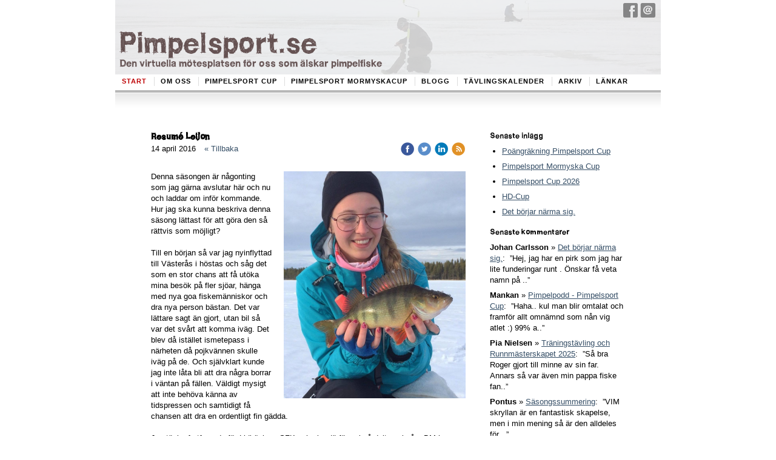

--- FILE ---
content_type: text/html;charset=utf-8
request_url: http://www.pimpelsport.se/2016/04/14/resum%C3%A9-leijon-31629982
body_size: 64157
content:
<!DOCTYPE html PUBLIC "-//W3C//DTD XHTML 1.0 Transitional//EN" "http://www.w3.org/TR/xhtml1/DTD/xhtml1-transitional.dtd"><html lang="sv" xml:lang="sv" xmlns="http://www.w3.org/1999/xhtml" class=" h24_page_home h24_page_blog touch-menu-fix js-bundles faux-section-support h24mobile design-14 theme-57"  xmlns:fb="http://www.facebook.com/2008/fbml">
<head>
	<meta name="keywords" content="" />
	<meta name="description" property="og:description" content="Denna säsongen är någonting som jag gärna avslutar här och nu och laddar om inför kommande. Hur jag ska kunna beskriva denna säsong lättast för att göra den ..." />

	
		
	<link rel="shortcut icon" href="https://dbvjpegzift59.cloudfront.net/78351/920367-eG6qq.ico"/>
	<title>Resumé Leijon | Pimpelsport.se</title>

			<style type="text/css">
			/* h24-icon */
			@font-face {
    font-family: 'h24-icon';
    src: url('/public/css/fonts/h24icon-webfont.eot');
    src: url('/public/css/fonts/h24icon-webfont.eot?#iefix') format('embedded-opentype'),
         url('/public/css/fonts/h24icon-webfont.woff') format('woff'),
         url('/public/css/fonts/h24icon-webfont.ttf') format('truetype'),
         url('/public/css/fonts/h24icon-webfont.svg#h24-iconicon') format('svg');
    font-weight: normal;
    font-style: normal;
} 

/* Use the following CSS code if you want to use data attributes for inserting your icons */
[data-icon]:before {
	font-family: 'h24-icon';
	content: attr(data-icon);
	speak: none;
	font-weight: normal;
	line-height: 1;
	-webkit-font-smoothing: antialiased;
    -moz-osx-font-smoothing: grayscale;
}

.h24_icon_right_space {
	padding-right: 0.5em;
}
.h24_icon_left_space {
    padding-left: 0.5em;
}

.h24_icon_letterpress {
    /*.opacity(85);*/
    opacity: 0.85;
    filter: alpha(opacity=85);
    text-shadow: rgba(255,255,255,0.2) 0 .1em, rgba(0,0,0,0.4) -0.1em -0.1em;
}		</style>
	
		<script type="text/javascript" src="/public/js/jquery/jquery-1.7.2.min.js"></script>

	<link rel="stylesheet" media="screen" type="text/css" href="//d16pu24ux8h2ex.cloudfront.net/css/bundles/H24DLiveMode-0/3527bc1a20cf4ef2e4cf4681b7930dad.h24.gz.css" />
<link rel="stylesheet" media="screen" type="text/css" href="/Page/H24-Combined-CSS?v=103&amp;iv=426&amp;h=78351" />

<style type="text/css">
/* WC Rough Trad */
/*! License for this font can be found at:Creative Commons Attribution-No Derivative Works 3 http://www.fontsquirrel.com/license/WC-RoughTrad !*/ @font-face {font-family:'WCROUGHTRADBtaRegular';src:url('/public/css/fonts/WC_RoughTrad-webfont.eot');src:local('☺'), url('/public/css/fonts/WC_RoughTrad-webfont.woff') format('woff'), url('/public/css/fonts/WC_RoughTrad-webfont.ttf') format('truetype'), url('/public/css/fonts/WC_RoughTrad-webfont.svg#webfontm9ezqzNx') format('svg');font-weight:normal;font-style:normal;}
</style>

<style type="text/css">
.h24-u-documentBackgroundHolder {background-color:#ffffff;background-image:none;}</style>





		<style type="text/css">
	.H24-Mobile-DesktopFooter {
		display:block;
	}
	</style>

					<style type="text/css">
		.responsive_header_panel {
			background-color: #121212 !important;
			color: #FFF !important;
		}

		.responsive_header_panel .header_panel_main .mobile-nav {
			background-color: #121212 !important;
		}

		.responsive_menu_action .hamburger_toggle_button_iconbar {
			background-color: #EEE !important;
		}

		.responsive_header_panel .page_title a:link,
		.responsive_header_panel .page_title a:visited {
			color: #FFF !important;
		}

		.h24mobile .responsive_nav_main .menu_level_1 li a,
		.h24mobile .responsive_nav_main .menu_level_1 li a:link,
		.h24mobile .responsive_nav_main .menu_level_1 li a:active,
		.h24mobile .responsive_nav_main .menu_level_1 li a:visited {
			background-color: #1e1e1e !important;
			border-top: 1px solid #383838 !important;
			border-bottom: 0 !important;
			color: #FFF !important;
		}
		.h24mobile .responsive_nav_main li.active > a:link, 
		.h24mobile .responsive_nav_main li.active > a:active,
		.h24mobile .responsive_nav_main li.active > a:visited {
			background-color: #121212 !important;
			color: #FFF !important;
		}

		.h24mobile .responsive_nav_main .menu_level_1 li.menu_submenu_open > a {
			border-top: 1px solid #383838 !important;
			background-color: #121212 !important;
			color: #FFF !important;
		}

		#responsive_flag_nav li a,
		#responsive_flag_nav li a:link,
		#responsive_flag_nav li a:active,
		#responsive_flag_nav li a:visited {
			background-color: #1e1e1e !important;
			border-top: 1px solid #383838 !important;
			border-bottom: 0 !important;
			color: #FFF !important;
		}

		.h24mobile .responsive_header_store_panel {
			background-color: #000000 !important;
		}

		#responsive_menu_icon {
			color: #FFF !important;
		}

	</style>
		<meta name="viewport" content="width=device-width, initial-scale=1.0" />
				<link rel="stylesheet" media="only screen and (max-width: 1023px)" type="text/css" href="//d16pu24ux8h2ex.cloudfront.net/css/bundles/H24MobileMode-0/710578b300f95d4168d83dfcefca172d.h24.gz.css" />		<script type="text/javascript">
		$(function() {
			$h24.mobile.init();
		});
		</script>
		<!-- End of responsive design -->
	







<style media="print">
	.hidden,#header,#head,.h24_footer,#footer,.h24_bg_image,#h24_webshop,#h24_order_popup,.h24_do_not_print,.alert_message,#h24_jq_tools_gallery,#facebox,#shadowbox_container,#top-menu-wrapper,#leftside,.sf-menu,#h24_simple_top_menu,#menu,#h24_controlPanel, #admin_panel, #add_content_panel, #ap_subMenuHolder,.editing_control_panel, .settings, .h24_minidropdown, .dialog_save_cancel_buttons,#h24_quickstart, #terms, #purchase_dialog, #h24_purchase_manager, .h24_dialog,#sortable_helper, .simplebit_tab, #h24_picnik_container, .visibility_hidden,.pp-FauxSection, .responsive_container{display:none !important;}/*! Non-supported blocks !*/ .h24_galleria_block {display:none !important;}/*! Make content wide !*/ .h24_heading span,.h24_content_container {width:95% !important;}.h24_collection {float:left;padding:10px;margin-bottom:20px;max-width:100% !important;width:auto !important;}.h24_collection_newline {clear:both;}.block_container {margin:0 10px 10px 0;}.h24_block_rss_block .mobile_fluid_width {width:95% !important;}.h24_content_container img {max-width:100% !important;}/*! Reset block height !*/ .block_container {min-height:auto !important;}.sortable {list-style-type:none;}body, .h24_design { background-color:#ffffff !important;;background-image:none !important;font-family:Georgia, Times, serif !important;font-size:11pt;/*!line-height:1.2;!*/ color:#000000 !important;}img {border:0;}p, span, td, th, h1,h2,h3,h4,h5,em,b,strong { color:#000000 !important;}p {margin:0;}li {background-image:none !important;}a:link, a:visited {color:#0059BF;background:transparent;font-weight:bold;text-decoration:underline;}/*! Clearing !*/ .clearer { clear:both; }/*! Simple gallery !*/ div.simple_gallery_content > div {float:left;position:relative;}div.simple_gallery_content  {clear:both;overflow:hidden;width:100%;}/*! Google maps !*/ div.h24_do_print {display:block;}</style>
</head>
<body class="h24-u-documentBackgroundHolder">
<div class="h24-u-documentBackgroundHolder-opacity-color"></div>


<div id="responsive_header_container" class="responsive_container">

<!-- Header panel -->
<div id="responsive_header_panel" class="responsive_header_panel ">
	<section class="header_panel_main">
		<div class="header_panel_nav_title">
							<h2 class="page_title">
					<a href="//www.pimpelsport.se/">
						Pimpelsport.se					</a>
				</h2>
						&nbsp;		</div>
		<nav class="mobile-nav">
			<div class="header_panel_nav_flag">
							</div>

						<div class="header_panel_nav_menu">
				<a href="#" id="responsive_menu_icon" class="responsive_menu_action">
					<span class="hamburger_toggle_button_iconbar">&nbsp;</span>
					<span class="hamburger_toggle_button_iconbar">&nbsp;</span>
					<span class="hamburger_toggle_button_iconbar">&nbsp;</span>
				</a>
			</div>
						<div style="clear:both"></div> 
		</nav>
	</section>
	
	<div class="clearer"></div>
</div>




<nav id="responsive_nav_main" class="responsive_nav_main responsive_nav_main_top closed">
	<ul class="menu_level_1">
								<li >
									<a href="/start-8161675">
						Start						
											</a>
											</li>
											<li class="menu_submenu_parent">
									<a href="/om-oss-8161695">
						Om oss						
												<span data-icon="&#xC03F;" aria-hidden="true"></span>
											</a>
												<ul class="menu_level_2">
																		<li class="menu_submenu_parent">
																	<a href="/om-oss/administratörer-12318869">
										Administratörer																				<span data-icon="&#xC03F;" aria-hidden="true"></span>
																			</a>
																								<ul class="menu_level_3">
																													<li>
																							<a href="/om-oss/administratörer/erik-södergårds-10401383">
													Erik Södergårds												</a>
																					</li>
																																							<li>
																							<a href="/om-oss/administratörer/martin-södergårds-10401381">
													Martin Södergårds												</a>
																					</li>
																											</ul>
															</li>
															</ul>
							</li>
											<li class="menu_submenu_parent">
									<a href="/pimpelsport-cup-29974242">
						Pimpelsport cup						
												<span data-icon="&#xC03F;" aria-hidden="true"></span>
											</a>
												<ul class="menu_level_2">
																		<li class="menu_submenu_parent">
																	<a href="/pimpelsport-cup/pimpelsport-cup-2026-47053437">
										Pimpelsport cup 2026																				<span data-icon="&#xC03F;" aria-hidden="true"></span>
																			</a>
																								<ul class="menu_level_3">
																													<li>
																							<a href="/pimpelsport-cup/pimpelsport-cup-2026/ställning-cupen-47053453">
													Ställning cupen												</a>
																					</li>
																																							<li>
																							<a href="/pimpelsport-cup/pimpelsport-cup-2026/regler-47053456">
													Regler												</a>
																					</li>
																											</ul>
															</li>
																								<li class="menu_submenu_parent">
																	<a href="/pimpelsport-cup/pimpelsport-cup-2025-46892380">
										Pimpelsport cup 2025																				<span data-icon="&#xC03F;" aria-hidden="true"></span>
																			</a>
																								<ul class="menu_level_3">
																													<li>
																							<a href="/pimpelsport-cup/pimpelsport-cup-2025/ställning-cupen-46892392">
													Ställning cupen												</a>
																					</li>
																																							<li>
																							<a href="/pimpelsport-cup/pimpelsport-cup-2025/regler-46892389">
													Regler												</a>
																					</li>
																											</ul>
															</li>
																								<li class="menu_submenu_parent">
																	<a href="/pimpelsport-cup/pimpelsport-cup-2024-46634894">
										Pimpelsport cup 2024																				<span data-icon="&#xC03F;" aria-hidden="true"></span>
																			</a>
																								<ul class="menu_level_3">
																													<li>
																							<a href="/pimpelsport-cup/pimpelsport-cup-2024/ställning-cupen-46634904">
													Ställning cupen												</a>
																					</li>
																																							<li>
																							<a href="/pimpelsport-cup/pimpelsport-cup-2024/regler-46634907">
													Regler												</a>
																					</li>
																											</ul>
															</li>
																								<li class="menu_submenu_parent">
																	<a href="/pimpelsport-cup/pimpelsport-cup-2023-46260776">
										Pimpelsport cup 2023																				<span data-icon="&#xC03F;" aria-hidden="true"></span>
																			</a>
																								<ul class="menu_level_3">
																													<li>
																							<a href="/pimpelsport-cup/pimpelsport-cup-2023/ställning-cupen-46260998">
													Ställning cupen												</a>
																					</li>
																																							<li>
																							<a href="/pimpelsport-cup/pimpelsport-cup-2023/regler-46261001">
													Regler												</a>
																					</li>
																											</ul>
															</li>
																								<li class="menu_submenu_parent">
																	<a href="/pimpelsport-cup/pimpelsport-cup-2022-45763798">
										Pimpelsport cup 2022																				<span data-icon="&#xC03F;" aria-hidden="true"></span>
																			</a>
																								<ul class="menu_level_3">
																													<li>
																							<a href="/pimpelsport-cup/pimpelsport-cup-2022/ställning-cupen-45763801">
													Ställning cupen												</a>
																					</li>
																																							<li>
																							<a href="/pimpelsport-cup/pimpelsport-cup-2022/regler-45763806">
													Regler												</a>
																					</li>
																											</ul>
															</li>
																								<li class="menu_submenu_parent">
																	<a href="/pimpelsport-cup/pimpelsport-cup-2020-43711646">
										Pimpelsport cup 2020																				<span data-icon="&#xC03F;" aria-hidden="true"></span>
																			</a>
																								<ul class="menu_level_3">
																													<li>
																							<a href="/pimpelsport-cup/pimpelsport-cup-2020/ställning-cupen-43843133">
													Ställning cupen												</a>
																					</li>
																																							<li>
																							<a href="/pimpelsport-cup/pimpelsport-cup-2020/regler-41279512">
													Regler												</a>
																					</li>
																											</ul>
															</li>
																								<li class="menu_submenu_parent">
																	<a href="/pimpelsport-cup/pimpelsport-cup-2019-41279463">
										Pimpelsport cup 2019																				<span data-icon="&#xC03F;" aria-hidden="true"></span>
																			</a>
																								<ul class="menu_level_3">
																													<li>
																							<a href="/pimpelsport-cup/pimpelsport-cup-2019/regler-43843136">
													Regler												</a>
																					</li>
																																							<li>
																							<a href="/pimpelsport-cup/pimpelsport-cup-2019/ställning-cupen-41279507">
													Ställning cupen												</a>
																					</li>
																											</ul>
															</li>
																								<li class="menu_submenu_parent">
																	<a href="/pimpelsport-cup/pimpelsport-cup-2018-38455758">
										Pimpelsport cup 2018																				<span data-icon="&#xC03F;" aria-hidden="true"></span>
																			</a>
																								<ul class="menu_level_3">
																													<li>
																							<a href="/pimpelsport-cup/pimpelsport-cup-2018/ställning-cupen-38455760">
													Ställning cupen												</a>
																					</li>
																																							<li>
																							<a href="/pimpelsport-cup/pimpelsport-cup-2018/regler-38455764">
													Regler												</a>
																					</li>
																											</ul>
															</li>
																								<li class="menu_submenu_parent">
																	<a href="/pimpelsport-cup/pimpelsport-cup-2017-34495352">
										Pimpelsport cup 2017																				<span data-icon="&#xC03F;" aria-hidden="true"></span>
																			</a>
																								<ul class="menu_level_3">
																													<li>
																							<a href="/pimpelsport-cup/pimpelsport-cup-2017/ställning-cupen-34495362">
													Ställning cupen												</a>
																					</li>
																																							<li>
																							<a href="/pimpelsport-cup/pimpelsport-cup-2017/regler-34495416">
													Regler												</a>
																					</li>
																											</ul>
															</li>
																								<li class="menu_submenu_parent">
																	<a href="/pimpelsport-cup/pimpelsport-cup-2016-29689558">
										Pimpelsport cup 2016																				<span data-icon="&#xC03F;" aria-hidden="true"></span>
																			</a>
																								<ul class="menu_level_3">
																													<li>
																							<a href="/pimpelsport-cup/pimpelsport-cup-2016/ställning-cupen-29689571">
													Ställning cupen												</a>
																					</li>
																																							<li>
																							<a href="/pimpelsport-cup/pimpelsport-cup-2016/regler-29689579">
													Regler												</a>
																					</li>
																											</ul>
															</li>
																								<li class="menu_submenu_parent">
																	<a href="/pimpelsport-cup/pimpelsport-cup-2015-24873795">
										Pimpelsport cup 2015																				<span data-icon="&#xC03F;" aria-hidden="true"></span>
																			</a>
																								<ul class="menu_level_3">
																													<li>
																							<a href="/pimpelsport-cup/pimpelsport-cup-2015/ställning-cupen-24974256">
													Ställning cupen												</a>
																					</li>
																																							<li>
																							<a href="/pimpelsport-cup/pimpelsport-cup-2015/regler-24974273">
													Regler												</a>
																					</li>
																											</ul>
															</li>
																								<li >
																	<a href="/pimpelsport-cup/pimpelsport-cup-2014-29974208">
										Pimpelsport cup 2014																			</a>
																							</li>
																								<li >
																	<a href="/pimpelsport-cup/pimpelsport-cup-2013-14981335">
										Pimpelsport cup 2013																			</a>
																							</li>
																								<li >
																	<a href="/pimpelsport-cup/vestlis-psc-tipstävling-2016-29689592">
										Vestlis PSC tipstävling 2016																			</a>
																							</li>
															</ul>
							</li>
											<li class="menu_submenu_parent">
									<a href="/pimpelsport-mormyskacup-45763797">
						Pimpelsport mormyskacup						
												<span data-icon="&#xC03F;" aria-hidden="true"></span>
											</a>
												<ul class="menu_level_2">
																		<li class="menu_submenu_parent">
																	<a href="/pimpelsport-mormyskacup/pimpelsport-mormyskacup-2026-47053440">
										Pimpelsport mormyskacup 2026																				<span data-icon="&#xC03F;" aria-hidden="true"></span>
																			</a>
																								<ul class="menu_level_3">
																													<li>
																							<a href="/pimpelsport-mormyskacup/pimpelsport-mormyskacup-2026/regler-47053450">
													Regler												</a>
																					</li>
																																							<li>
																							<a href="/pimpelsport-mormyskacup/pimpelsport-mormyskacup-2026/ställning-cupen-47053445">
													Ställning cupen												</a>
																					</li>
																											</ul>
															</li>
																								<li class="menu_submenu_parent">
																	<a href="/pimpelsport-mormyskacup/pimpelsport-mormyskacup-2025-46867501">
										Pimpelsport mormyskacup 2025																				<span data-icon="&#xC03F;" aria-hidden="true"></span>
																			</a>
																								<ul class="menu_level_3">
																													<li>
																							<a href="/pimpelsport-mormyskacup/pimpelsport-mormyskacup-2025/ställning-cupen-46867504">
													Ställning cupen												</a>
																					</li>
																																							<li>
																							<a href="/pimpelsport-mormyskacup/pimpelsport-mormyskacup-2025/regler-46867510">
													Regler												</a>
																					</li>
																											</ul>
															</li>
																								<li class="menu_submenu_parent">
																	<a href="/pimpelsport-mormyskacup/pimpelsport-mormyskacup-2024-46630857">
										Pimpelsport mormyskacup 2024																				<span data-icon="&#xC03F;" aria-hidden="true"></span>
																			</a>
																								<ul class="menu_level_3">
																													<li>
																							<a href="/pimpelsport-mormyskacup/pimpelsport-mormyskacup-2024/ställning-cupen-46630882">
													Ställning cupen												</a>
																					</li>
																																							<li>
																							<a href="/pimpelsport-mormyskacup/pimpelsport-mormyskacup-2024/regler-46630900">
													Regler												</a>
																					</li>
																											</ul>
															</li>
																								<li class="menu_submenu_parent">
																	<a href="/pimpelsport-mormyskacup/pimpelsport-mormyskacup-2023-46260774">
										Pimpelsport mormyskacup 2023																				<span data-icon="&#xC03F;" aria-hidden="true"></span>
																			</a>
																								<ul class="menu_level_3">
																													<li>
																							<a href="/pimpelsport-mormyskacup/pimpelsport-mormyskacup-2023/ställning-cupen-46260974">
													Ställning cupen												</a>
																					</li>
																																							<li>
																							<a href="/pimpelsport-mormyskacup/pimpelsport-mormyskacup-2023/regler-46260986">
													Regler												</a>
																					</li>
																											</ul>
															</li>
																								<li class="menu_submenu_parent">
																	<a href="/pimpelsport-mormyskacup/pimpelsport-mormyskacup-2022-45763810">
										Pimpelsport mormyskacup 2022																				<span data-icon="&#xC03F;" aria-hidden="true"></span>
																			</a>
																								<ul class="menu_level_3">
																													<li>
																							<a href="/pimpelsport-mormyskacup/pimpelsport-mormyskacup-2022/ställning-cupen-45763812">
													Ställning cupen												</a>
																					</li>
																																							<li>
																							<a href="/pimpelsport-mormyskacup/pimpelsport-mormyskacup-2022/regler-45763817">
													Regler												</a>
																					</li>
																											</ul>
															</li>
																								<li class="menu_submenu_parent">
																	<a href="/pimpelsport-mormyskacup/pimpelsport-mormyskacup-2020-43711649">
										Pimpelsport mormyskacup 2020																				<span data-icon="&#xC03F;" aria-hidden="true"></span>
																			</a>
																								<ul class="menu_level_3">
																													<li>
																							<a href="/pimpelsport-mormyskacup/pimpelsport-mormyskacup-2020/ställning-cupen-43843124">
													Ställning cupen												</a>
																					</li>
																																							<li>
																							<a href="/pimpelsport-mormyskacup/pimpelsport-mormyskacup-2020/regler-43843130">
													Regler												</a>
																					</li>
																											</ul>
															</li>
																								<li class="menu_submenu_parent">
																	<a href="/pimpelsport-mormyskacup/pimpelsport-mormyskacup-2019-41279502">
										Pimpelsport mormyskacup 2019																				<span data-icon="&#xC03F;" aria-hidden="true"></span>
																			</a>
																								<ul class="menu_level_3">
																													<li>
																							<a href="/pimpelsport-mormyskacup/pimpelsport-mormyskacup-2019/ställning-cupen-41279531">
													Ställning cupen												</a>
																					</li>
																																							<li>
																							<a href="/pimpelsport-mormyskacup/pimpelsport-mormyskacup-2019/regler-41279558">
													Regler												</a>
																					</li>
																											</ul>
															</li>
																								<li class="menu_submenu_parent">
																	<a href="/pimpelsport-mormyskacup/pimpelsport-mormyskacup-2018-38455769">
										Pimpelsport mormyskacup 2018																				<span data-icon="&#xC03F;" aria-hidden="true"></span>
																			</a>
																								<ul class="menu_level_3">
																													<li>
																							<a href="/pimpelsport-mormyskacup/pimpelsport-mormyskacup-2018/ställning-cupen-38455772">
													Ställning cupen												</a>
																					</li>
																																							<li>
																							<a href="/pimpelsport-mormyskacup/pimpelsport-mormyskacup-2018/regler-38455776">
													Regler												</a>
																					</li>
																											</ul>
															</li>
																								<li class="menu_submenu_parent">
																	<a href="/pimpelsport-mormyskacup/pimpelsport-mormyskacup-2017-34495356">
										Pimpelsport mormyskacup 2017																				<span data-icon="&#xC03F;" aria-hidden="true"></span>
																			</a>
																								<ul class="menu_level_3">
																													<li>
																							<a href="/pimpelsport-mormyskacup/pimpelsport-mormyskacup-2017/ställning-cupen-34495411">
													Ställning cupen												</a>
																					</li>
																																							<li>
																							<a href="/pimpelsport-mormyskacup/pimpelsport-mormyskacup-2017/regler-34495419">
													Regler												</a>
																					</li>
																											</ul>
															</li>
															</ul>
							</li>
											<li >
									<a href="/blogg-8178147">
						Blogg						
											</a>
											</li>
											<li >
									<a href="/tävlingskalender-12344069">
						Tävlingskalender						
											</a>
											</li>
											<li class="menu_submenu_parent">
									<a href="/arkiv-8161735">
						Arkiv						
												<span data-icon="&#xC03F;" aria-hidden="true"></span>
											</a>
												<ul class="menu_level_2">
																		<li >
																	<a href="/arkiv/resultatbörs-19268492">
										Resultatbörs																			</a>
																							</li>
																								<li >
																	<a href="/arkiv/resultat-8187827">
										Resultat																			</a>
																							</li>
																								<li class="menu_submenu_parent">
																	<a href="/arkiv/bilder-10173099">
										Bilder																				<span data-icon="&#xC03F;" aria-hidden="true"></span>
																			</a>
																								<ul class="menu_level_3">
																													<li>
																							<a href="/arkiv/bilder/sm-i-grums-2013-15767926">
													SM i Grums 2013												</a>
																					</li>
																																							<li>
																							<a href="/arkiv/bilder/fiske-2012-11-17-13411469">
													Fiske 2012-11-17												</a>
																					</li>
																																							<li>
																							<a href="/arkiv/bilder/älvdalen-2012-03-31-8623503">
													Älvdalen 2012-03-31												</a>
																					</li>
																																							<li>
																							<a href="/arkiv/bilder/vikinganappet-2012-04-08-10204877">
													Vikinganappet 2012-04-08												</a>
																					</li>
																																							<li>
																							<a href="/arkiv/bilder/sm-2015-2015-04-12-26675518">
													SM 2015 2015-04-12												</a>
																					</li>
																											</ul>
															</li>
																								<li >
																	<a href="/arkiv/podcasts-20337554">
										Podcasts																			</a>
																							</li>
																								<li class="menu_submenu_parent">
																	<a href="/arkiv/filmer-12369327">
										Filmer																				<span data-icon="&#xC03F;" aria-hidden="true"></span>
																			</a>
																								<ul class="menu_level_3">
																													<li>
																							<a href="/arkiv/filmer/sm-starten-2014-25558953">
													SM-starten 2014												</a>
																					</li>
																											</ul>
															</li>
																								<li >
																	<a href="/arkiv/sm-och-nm-från-förr-20732141">
										SM och NM från förr																			</a>
																							</li>
																								<li class="menu_submenu_parent">
																	<a href="/arkiv/histora-av-björn-borg-19915447">
										Histora av Björn Borg																				<span data-icon="&#xC03F;" aria-hidden="true"></span>
																			</a>
																								<ul class="menu_level_3">
																													<li>
																							<a href="/arkiv/histora-av-björn-borg/kaj-jonsson-20337544">
													Kaj Jonsson												</a>
																					</li>
																																							<li>
																							<a href="/arkiv/histora-av-björn-borg/gunnar-pipa-palm-19915451">
													Gunnar "Pipa" Palm												</a>
																					</li>
																																							<li>
																							<a href="/2015/04/14/björn-borg-berättar-om-sven-inge-claesson-26481206">
													Sven-Inge "Claessonpirken" Claesson												</a>
																					</li>
																																							<li>
																							<a href="/arkiv/histora-av-björn-borg/tommy-brumpirken-johansson-38427734">
													Tommy "Brumpirken" Johansson												</a>
																					</li>
																																							<li>
																							<a href="/arkiv/histora-av-björn-borg/östergötlands-uppgång-och-fall-23858924">
													Östergötlands "uppgång och fall"												</a>
																					</li>
																																							<li>
																							<a href="/arkiv/histora-av-björn-borg/anderspirken-44455742">
													Anderspirken												</a>
																					</li>
																																							<li>
																							<a href="/arkiv/histora-av-björn-borg/sommenpirken-44455746">
													Sommenpirken												</a>
																					</li>
																																							<li>
																							<a href="/arkiv/histora-av-björn-borg/svensson-pirken-44544075">
													Svensson-pirken												</a>
																					</li>
																											</ul>
															</li>
																								<li >
																	<a href="/arkiv/rapporter-stockholm-24980509">
										Rapporter Stockholm																			</a>
																							</li>
																								<li class="menu_submenu_parent">
																	<a href="/arkiv/säsong-2012-2013-8510037">
										Säsong 2012 / 2013																				<span data-icon="&#xC03F;" aria-hidden="true"></span>
																			</a>
																								<ul class="menu_level_3">
																													<li>
																							<a href="/arkiv/säsong-2012-2013/fiske-i-dubai-8509989">
													Fiske i Dubai												</a>
																					</li>
																											</ul>
															</li>
																								<li class="menu_submenu_parent">
																	<a href="/arkiv/säsong-2011-2012-12329657">
										Säsong 2011 / 2012																				<span data-icon="&#xC03F;" aria-hidden="true"></span>
																			</a>
																								<ul class="menu_level_3">
																													<li>
																							<a href="/arkiv/säsong-2011-2012/sammanfattning-8510307">
													Sammanfattning												</a>
																					</li>
																																							<li>
																							<a href="/arkiv/säsong-2011-2012/lofsdalen-12871903">
													Lofsdalen												</a>
																					</li>
																																							<li>
																							<a href="/arkiv/säsong-2011-2012/påsk-12871891">
													Påsk												</a>
																					</li>
																																							<li>
																							<a href="/arkiv/säsong-2011-2012/dm-helg-12871883">
													DM-helg												</a>
																					</li>
																																							<li>
																							<a href="/arkiv/säsong-2011-2012/nässjön-12871873">
													Nässjön												</a>
																					</li>
																																							<li>
																							<a href="/arkiv/säsong-2011-2012/venjan-hedsjöpimpel-12871829">
													Venjan / Hedsjöpimpel												</a>
																					</li>
																																							<li>
																							<a href="/arkiv/säsong-2011-2012/ovanåker-barkennappet-12947945">
													Ovanåker / Barkennappet												</a>
																					</li>
																																							<li>
																							<a href="/arkiv/säsong-2011-2012/sm-2012-8623657">
													SM 2012												</a>
																					</li>
																																							<li>
																							<a href="/arkiv/säsong-2011-2012/kälarne-cup-2012-12331029">
													Kälarne Cup - 2012												</a>
																					</li>
																																							<li>
																							<a href="/arkiv/säsong-2011-2012/slaget-om-runn-12871789">
													Slaget om Runn												</a>
																					</li>
																																							<li>
																							<a href="/arkiv/säsong-2011-2012/intervju-fredrik-persson-12871777">
													Intervju Fredrik Persson												</a>
																					</li>
																																							<li>
																							<a href="/arkiv/säsong-2011-2012/nm-2012-10321463">
													NM 2012												</a>
																					</li>
																																							<li>
																							<a href="/arkiv/säsong-2011-2012/jämt-cupen-12871763">
													Jämt-cupen												</a>
																					</li>
																																							<li>
																							<a href="/arkiv/säsong-2011-2012/lössnan-storsjön-12871745">
													Lössnan/Storsjön												</a>
																					</li>
																											</ul>
															</li>
																								<li class="menu_submenu_parent">
																	<a href="/arkiv/säsong-2010-2011-12329645">
										Säsong 2010 / 2011																				<span data-icon="&#xC03F;" aria-hidden="true"></span>
																			</a>
																								<ul class="menu_level_3">
																													<li>
																							<a href="/arkiv/säsong-2010-2011/summering-10-11-12871709">
													Summering 10/11												</a>
																					</li>
																																							<li>
																							<a href="/arkiv/säsong-2010-2011/sista-rycket-12871699">
													Sista rycket												</a>
																					</li>
																																							<li>
																							<a href="/arkiv/säsong-2010-2011/busjö-hedsjö-12871693">
													Busjö & Hedsjö												</a>
																					</li>
																																							<li>
																							<a href="/arkiv/säsong-2010-2011/head-to-head-12871679">
													Head to Head												</a>
																					</li>
																																							<li>
																							<a href="/arkiv/säsong-2010-2011/kilaforsnappet-12871669">
													Kilaforsnappet												</a>
																					</li>
																																							<li>
																							<a href="/arkiv/säsong-2010-2011/nm-i-norge-12871583">
													NM i Norge												</a>
																					</li>
																																							<li>
																							<a href="/arkiv/säsong-2010-2011/sm-2011-12355417">
													SM 2011												</a>
																					</li>
																											</ul>
															</li>
																								<li class="menu_submenu_parent">
																	<a href="/arkiv/säsong-2009-2010-12329661">
										Säsong 2009 / 2010																				<span data-icon="&#xC03F;" aria-hidden="true"></span>
																			</a>
																								<ul class="menu_level_3">
																													<li>
																							<a href="/arkiv/säsong-2009-2010/summering-09-10-12871569">
													Summering 09/10												</a>
																					</li>
																																							<li>
																							<a href="/arkiv/säsong-2009-2010/storfiskarnappet-12871561">
													Storfiskarnappet												</a>
																					</li>
																																							<li>
																							<a href="/arkiv/säsong-2009-2010/6-timmars-12871521">
													6-timmars												</a>
																					</li>
																																							<li>
																							<a href="/arkiv/säsong-2009-2010/påsk-12871501">
													Påsk												</a>
																					</li>
																																							<li>
																							<a href="/arkiv/säsong-2009-2010/sm-resumé-12871491">
													Sm Resumé												</a>
																					</li>
																																							<li>
																							<a href="/arkiv/säsong-2009-2010/nm-2010-12863665">
													NM 2010												</a>
																					</li>
																																							<li>
																							<a href="/arkiv/säsong-2009-2010/superpimpeln-12863623">
													Superpimpeln												</a>
																					</li>
																																							<li>
																							<a href="/arkiv/säsong-2009-2010/inför-nm-12863617">
													Inför NM												</a>
																					</li>
																																							<li>
																							<a href="/arkiv/säsong-2009-2010/från-förr-12863607">
													Från förr												</a>
																					</li>
																											</ul>
															</li>
																								<li class="menu_submenu_parent">
																	<a href="/arkiv/pimpelbibeln-8178143">
										Pimpelbibeln																				<span data-icon="&#xC03F;" aria-hidden="true"></span>
																			</a>
																								<ul class="menu_level_3">
																													<li>
																							<a href="/arkiv/pimpelbibeln/kaj-jonsson-26692696">
													Kaj Jonsson												</a>
																					</li>
																																							<li>
																							<a href="/arkiv/pimpelbibeln/gunnar-pipa-palm-26692703">
													Gunnar "Pipa" Palm												</a>
																					</li>
																																							<li>
																							<a href="/2015/04/14/björn-borg-berättar-om-sven-inge-claesson-26481206">
													Sven-Inge "Claessonpirken" Claesson												</a>
																					</li>
																																							<li>
																							<a href="/arkiv/pimpelbibeln/tommy-brumpirken-johansson-26692711">
													Tommy "Brumpirken" Johansson												</a>
																					</li>
																											</ul>
															</li>
																								<li >
																	<a href="/arkiv/tips-16029883">
										Tips																			</a>
																							</li>
																								<li class="menu_submenu_parent">
																	<a href="/arkiv/filmer-att-lära-av-19020279">
										Filmer att lära av																				<span data-icon="&#xC03F;" aria-hidden="true"></span>
																			</a>
																								<ul class="menu_level_3">
																													<li>
																							<a href="/arkiv/filmer-att-lära-av/nyfiken-pimpel-24847488">
													"Nyfiken pimpel"												</a>
																					</li>
																																							<li>
																							<a href="/arkiv/filmer-att-lära-av/fiske-med-mankan-19271962">
													Fiske med Mankan												</a>
																					</li>
																																							<li>
																							<a href="/arkiv/filmer-att-lära-av/fk-knallen-85-29913313">
													FK Knallen 85												</a>
																					</li>
																																							<li>
																							<a href="/arkiv/filmer-att-lära-av/pimpelfiske-84-19020283">
													Pimpelfiske 84												</a>
																					</li>
																											</ul>
															</li>
																								<li class="menu_submenu_parent">
																	<a href="/arkiv/tillverkning-16029781">
										Tillverkning																				<span data-icon="&#xC03F;" aria-hidden="true"></span>
																			</a>
																								<ul class="menu_level_3">
																													<li>
																							<a href="http://www.pimpelsport.se/2018/01/23/hur-du-bygger-ditt-eget-pimpelspö-med-känsla-38644077">
													Pimpelspö												</a>
																					</li>
																																							<li>
																							<a href="/arkiv/tillverkning/tillbehör-spötillverkning-44636976">
													Tillbehör Spötillverkning												</a>
																					</li>
																																							<li>
																							<a href="/arkiv/tillverkning/länkar-16029834">
													Länkar												</a>
																					</li>
																																							<li>
																							<a href="/arkiv/tillverkning/pirkar-23919744">
													Pirkar												</a>
																					</li>
																																							<li>
																							<a href="/arkiv/tillverkning/chenillekrok-23855222">
													Chenillekrok												</a>
																					</li>
																																							<li>
																							<a href="/arkiv/tillverkning/limkrok-25328136">
													Limkrok												</a>
																					</li>
																											</ul>
															</li>
																								<li class="menu_submenu_parent">
																	<a href="/arkiv/tafsfiske-16029804">
										Tafsfiske																				<span data-icon="&#xC03F;" aria-hidden="true"></span>
																			</a>
																								<ul class="menu_level_3">
																													<li>
																							<a href="/arkiv/tafsfiske/tafsfiske-stefan-gren-16728620">
													Tafsfiske - Stefan Gren												</a>
																					</li>
																																							<li>
																							<a href="/arkiv/tafsfiske/tafsfiske-jesper-dyberg-25169301">
													Tafsfiske - Jesper Dyberg												</a>
																					</li>
																											</ul>
															</li>
																								<li class="menu_submenu_parent">
																	<a href="/arkiv/fiske-med-balansare-16728624">
										Fiske med Balansare																				<span data-icon="&#xC03F;" aria-hidden="true"></span>
																			</a>
																								<ul class="menu_level_3">
																													<li>
																							<a href="/arkiv/fiske-med-balansare/balansare-dan-esbjörs-16728628">
													Balansare - Dan Esbjörs												</a>
																					</li>
																											</ul>
															</li>
																								<li class="menu_submenu_parent">
																	<a href="/arkiv/fiske-efter-norsabborre-38427763">
										Fiske efter norsabborre																				<span data-icon="&#xC03F;" aria-hidden="true"></span>
																			</a>
																								<ul class="menu_level_3">
																													<li>
																							<a href="/arkiv/fiske-efter-norsabborre/fiska-djupt-16728666">
													Fiska Djupt												</a>
																					</li>
																											</ul>
															</li>
																								<li >
																	<a href="/arkiv/daniel-eriksson-tipsar-16728668">
										Daniel Eriksson Tipsar																			</a>
																							</li>
																								<li class="menu_submenu_parent">
																	<a href="/arkiv/spön-19129171">
										Spön																				<span data-icon="&#xC03F;" aria-hidden="true"></span>
																			</a>
																								<ul class="menu_level_3">
																													<li>
																							<a href="/arkiv/spön/spön-och-toppar-16029812">
													Spön och toppar												</a>
																					</li>
																											</ul>
															</li>
																								<li class="menu_submenu_parent">
																	<a href="/arkiv/borrar-19109478">
										Borrar																				<span data-icon="&#xC03F;" aria-hidden="true"></span>
																			</a>
																								<ul class="menu_level_3">
																													<li>
																							<a href="/arkiv/borrar/nova-med-adapter-16029818">
													Nova med adapter												</a>
																					</li>
																											</ul>
															</li>
																								<li class="menu_submenu_parent">
																	<a href="/arkiv/håll-dig-varm-19073607">
										Håll dig varm																				<span data-icon="&#xC03F;" aria-hidden="true"></span>
																			</a>
																								<ul class="menu_level_3">
																													<li>
																							<a href="/arkiv/håll-dig-varm/ullfett-19073625">
													Ullfett												</a>
																					</li>
																											</ul>
															</li>
																								<li >
																	<a href="/arkiv/fiska-med-varpspö-19550652">
										Fiska med varpspö																			</a>
																							</li>
															</ul>
							</li>
											<li >
									<a href="/länkar-16030616">
						Länkar						
											</a>
											</li>
											<li >
									<a href="/tom-sida-46867503">
						Tom sida						
											</a>
											</li>
						</ul>
</nav>
<div style="clear: both"></div></div>
<div class="responsive_nav_overlay hidden" id="responsive_nav_overlay"></div>


<div id="fb-root"></div>

<!-- H24Design Template Start -->
	

	<div id="wrapper">
		<div id="header">
			<div id="headerHolder">	<div class="h24_collage_object h24_collage_object_imagetext h24_collage_free_floating_object" style="z-index:102;left:6px;top:52px;">
				<div class="h24_collage_object_content">
							<a href="/" >
							<img src="/public/generate/collage_object.php?id=7839160&amp;h=cf11dbe315f95ccfb9a1badbd680046b" alt="Pimpelsport.se" />
			</a>		</div>
	</div>
	

<div class="h24-socialBox-container" style="left:835px; top:3px; display: inline-block;" data-section="socialBoxContainer" data-appearance="sidebar_closed" data-active="true" data-linked="yes">
																																															
 			 				<a href="http://www.facebook.com/Pimpelsportse" aria-label="facebook" onclick="window.open(this.href);return false;">
					<span class="h24-socialBox-headerPanel-icon  h24-socialBox-headerPanel-icon__dark " data-icon="&#58385;" aria-hidden="true"></span>				</a>
 																																											
 							<a href="mailto:info@pimpelsport.se" aria-label="email" onclick="window.location(this.href);return false;">
					<span class="h24-socialBox-headerPanel-icon  h24-socialBox-headerPanel-icon__dark " data-icon="&#58400;" aria-hidden="true"></span>				</a>
				? } ?>
																																																		
		</div>
</div>
			<ul class="h24_top_navigation_only">
							<li class="first-child active">
					<a class="first-child active" href="/">
						<span>
							<em class="">Start</em>
						</span>
					</a>
				</li>
							<li class=" ">
					<a class=" " href="/om-oss-8161695">
						<span>
							<em class="delimitor">Om oss</em>
						</span>
					</a>
				</li>
							<li class=" ">
					<a class=" " href="/pimpelsport-cup-29974242">
						<span>
							<em class="delimitor">Pimpelsport cup</em>
						</span>
					</a>
				</li>
							<li class=" ">
					<a class=" " href="/pimpelsport-mormyskacup-45763797">
						<span>
							<em class="delimitor">Pimpelsport mormyskacup</em>
						</span>
					</a>
				</li>
							<li class=" ">
					<a class=" " href="/blogg-8178147">
						<span>
							<em class="delimitor">Blogg</em>
						</span>
					</a>
				</li>
							<li class=" ">
					<a class=" " href="/tävlingskalender-12344069">
						<span>
							<em class="delimitor">Tävlingskalender</em>
						</span>
					</a>
				</li>
							<li class=" ">
					<a class=" " href="/arkiv-8161735">
						<span>
							<em class="delimitor">Arkiv</em>
						</span>
					</a>
				</li>
							<li class=" ">
					<a class=" " href="/länkar-16030616">
						<span>
							<em class="delimitor">Länkar</em>
						</span>
					</a>
				</li>
							<li class=" ">
					<a class=" " href="/tom-sida-46867503">
						<span>
							<em class="delimitor">Tom sida</em>
						</span>
					</a>
				</li>
						</ul>
			<div id="navBorder"></div>
		</div>
		<div id="main">
						<div id="h24_content_container" style="width:900px" class="h24_content_container" data-design-layout="[&quot;70.000&quot;,&quot;30.000&quot;]" data-layout-id="5"><div id="collection0" style="width:519px;" class="h24_collection h24_first_collection    " data-collection-index="0"><div id="block_container_97985345" class="block_container blog_post_header_block big_heading_block" style="min-height:0px;">
	<div id="block_97985345">
				<h1 class="h24_heading">
					<span class="flir_big_heading flir_wrap_text" style="display:block; width: 519px">
												Resumé Leijon										</span>
				</h1>
		<div class="h24_blog_share_links_panel h24_normal_text h24_do_not_print">
			<span class="h24_blog_post_header_text ">
				<span class="h24_blog_timestamp">14 april 2016</span>
							<a class="h24_blog_back" href="/">« Tillbaka</a>
			
				
								<span class="h24_blog_sharing">
					<a href="#" onClick="$h24.facebookSDK.shareDialog('http://www.pimpelsport.se/2016/04/14/resumé-leijon-31629982'); return false;">
						<img src="/public/css/common/images/facebook_circle_color-24.png">
					</a>
					<a href="http://twitter.com/share?url=http%3A%2F%2Fwww.pimpelsport.se%2F2016%2F04%2F14%2Fresum%C3%A9-leijon-31629982%3F1572088771&amp;text=Resum%C3%A9+Leijon" target="_blank">
						<img src="/public/css/common/images/twitter_circle_color-24.png">
					</a>
					<a href="http://www.linkedin.com/shareArticle?mini=true&amp;url=http%3A%2F%2Fwww.pimpelsport.se%2F2016%2F04%2F14%2Fresum%C3%A9-leijon-31629982%3F425651325&amp;title=Resum%C3%A9+Leijon" target="_blank">
						<img src="/public/css/common/images/linkedin_circle_color-24.png">
					</a>
					<a href="http://www.pimpelsport.se/RSS/blog" target="_blank">
						<img src="/public/css/common/images/rss_circle_color-24.png">
					</a>
				</span>
				
								
			
		</div>
		<div style="clear:both;"></div> 
	</div>
</div>
 
<div id="block_container_97985346" class="block_container standard_text_block text_block h24_containsImage h24_image-float-right" style="min-height:0px;margin:0;">
		<div id="block_97985346">
						<div id="text_block_image_97985346" class="float-right text_block_image_div h24_normal_text" style="position:relative;width:300px;" >
							<a href="https://h24-original.s3.amazonaws.com/78351/21114160-2IBWn.jpg" class="h24-js-iv text_block_image" title="">
				<img id="block_img_97985346" src="https://dst15js82dk7j.cloudfront.net/78351/60117109-rTTZX.jpg" width="300" srcset="https://dst15js82dk7j.cloudfront.net/78351/73085710-pCs5g.jpg 600w" alt="" class="resizeable text_image" title="" />
			</a>
				</div>
							<div class="text_content" id="block_97985346_text_content">
								<p>Denna säsongen är någonting som jag gärna avslutar här och nu och laddar om inför kommande. Hur jag ska kunna beskriva denna säsong lättast för att göra den så rättvis som möjligt?&nbsp;<br />
<br />
Till en början så var jag nyinflyttad till Västerås i höstas och såg det som en stor chans att få utöka mina besök på fler sjöar, hänga med nya goa fiskemänniskor och dra nya person bästan. Det var lättare sagt än gjort, utan bil så var det svårt att komma iväg. Det blev då istället ismetepass i närheten då pojkvännen skulle iväg på de. Och självklart kunde jag inte låta bli att dra några borrar i väntan på fällen. Väldigt mysigt att inte behöva känna av tidspressen och samtidigt få chansen att dra en ordentligt fin gädda.&nbsp;<br />
<br />
Jag tävlar fortfarande för Lidköpings SFK och ska därför också deltaga i våra DM hemma för att ha en chans till att kvala in till SM. Saker kom i vägen och jag hade ingen möjlighet att åka de mil som det är hem för att tävla, jag förlitade mig då på att jag skulle ge det lilla extra och försöka få en plats i SM nästa år genom att ta en medalj på årets SM i Örträsk.&nbsp;<br />
<br />
Vintern gick och jag hann iväg på Nora Rycket samt en tävling i Älvdalen innan det redan var dags för påsktävlingarna i Strömsund. Den återkommande problematiken för min del kom även detta år. Det var mitt 8:onde år i norr under påsk, och trots det så har jag endast lyckats på en tävling. Vilket jag tycker är relativt komiskt. Vad är det som får mig att komma tillbaka när det går åt pipsvängen gång efter gång? Jo självklart är det gästvänligheten av människorna som anordnar, alla de tävlande som åker land och rike runt för att få ta del av detta. Tyvärr så blev hela vår stuga dålig under lördagens fiske så vi fick avbryta och fara hem redan söndag morgon. Ett jobbigt beslut som ingen av oss ville ta. Men.... Hälsan går först!<br />
<br />
Väl tillbaka i Västerås så var snön och därmed isen borta och jag insåg att det var endast tid för att ladda om in för SM, det var ju min enda chans att få en fribiljett till nästa års upplaga av SM. Med mig skulle jag ha världens bästa hejarklack, Sara Fingal och Joel Geidemark. De skulle dokumentera tävlingen och försöka ge någon rättvisa åt sporten. Vi startade resan tidigt på fredagsmorgonen. Det som började helt fantastiskt slutade i ren katastrof. Min mage kände att den inte alls ville vara med. Redan vid klockan elva startade det hela. Jag började fundera på ifall det kunde vara mina tävlingsnerver som tog över lite väl mycket, men kunde konstatera ganska snabbt att det inte hade någonting med tävlingen att göra. Innan vi han checka in på Ansia där vi skulle bo fick vi trycka gasen i botten och köra raka vägen mot akuteni Lycksele. Där blev jag väldigt snabbt inlagd och fick morfin. Undersökning på undersökning resulterade i att jag skulle få stanna kvar på sjukhuset och ta nya prover klockan nio dagen efter. Jag insåg då att min chans till att få tävla brann upp. Det går inte ens att försöka förklara den känslan som jag hade då, känslan som jag vaknde upp med dagen efter. När sköterskan kom in för att ta nya prover samtidigt som jag och Sara låg på sängen och såg starten på SM gå på Nyhetsmorgon. Det var hemskt.&nbsp;<br />
<br />
Hela situationen blev så mycket bättre när en läkare kom in och berättade att det såg mycket bättre ut jämfört med dagen innan och att jag skulle kunna få smärtstillande och ta mig iväg för att kika på tävlingen, ENDAST om jag var försiktig. Jag kände hur hela livsglöden kom tillbaka och jag sken upp som en sol. Innan hon lämnat rummet för att hämta de nya tabletterna hade jag redan satt mig upp och försökte krångla på mig rätt kläder samtidigt som jag inte ville dra ut kanylen.<br />
Strax där efter så kom tabletterna och jag fick ta mig till stugan där jag skulle försöka få i mig någonting att äta efter mina 27 timmar med fasta och byta om. Minuten efter rullade bilen till tävlingen där jag insåg att det inte fanns en chans i världen att jag skulle orkat tävla. Vi fick ihop material med kameran och i detta nu sitter Sara och redigerar. Vi fick göra det bästa av situationen och vi håller tummarna att det gick vägen.&nbsp;<br />
<br />
Säsongen i korta drag har vart ganska irriterande. Låga vikter, mycket sjukdom och få tävlingar. Jag blickar framåt och taggar inför att isen ska lägga sig.&nbsp;<br />
<br />
/Leijon</p>
							</div>
					</div>
		<div class="clearer"></div>
</div>


<div id="block_container_97985361" class="block_container presentation_image_block" style="min-height:0px;">
	<div id="block_97985361">
		<div class="h24_normal_text">
			<div class="h24_image_block_align h24_image_block_align_left    " style="width:519px;border-color:#FFFFFF;" >
																	<img id="block_img_97985361" style="" class="presentation_image_block_image" src="https://dst15js82dk7j.cloudfront.net/78351/60119390-p28dp.jpg" srcset="https://dst15js82dk7j.cloudfront.net/78351/72639450-dtsV3.jpg 1038w" alt="" title="" />
							</div>
			<span id="block_text_97985361" class="h24_caption h24_image_block_align_left" style="display:none;"></span>
		</div>
	</div>
</div>

	
<div id="block_container_97985349" class="block_container h24_block_heading" style="min-height:0px;">
 	<div id="block_97985349">
		<div class="small_heading_block">
												<h2 class="h24_heading ">
						<div id="block_97985349_text_content"  class="">
							Kommentera gärna:						</div>
					</h2>
								
								</div>
	</div>
</div>
<div id="block_container_97985350" class="block_container simple_comment_block h24_do_not_print h24_form_input_style h24_normal_text" style="min-height:0px;">
	<div id="block_97985350">
					<div>
								<input type="hidden" name="challenge1" value="67"/>
				<input type="hidden" name="challenge2" value="88"/>
				<input type="hidden" name="challenge3"/>
				
				<div style="height:1px;visibility:hidden;"><p style="font-size:1px;padding:0"><a name="comments">&nbsp;&nbsp;&nbsp;&nbsp;</a></p></div>
								<label data-label="name">Namn</label>
				<input type="text" name="name" value="" class="h24-HpInput comment_parameter block_97985350_indication block_statusind_210" />
								
								<label data-label="email">E-post (Dold)</label>
				<input type="text" name="email" value="" class="h24-HpInput comment_parameter block_97985350_indication block_statusind_220 block_statusind_221" />
								
								<label data-label="url">Hemsida (valfri)</label>
				<input type="text" name="url" value="" class="h24-HpInput comment_parameter" />
								
				<label data-label="comment">Kommentar</label>
				
				<div class="comment_textarea_width" style="width: px">
					<textarea name="comment" class="h24-HpInput comment_parameter block_97985350_indication block_statusind_230" rows="6"></textarea>
					
					<div class="hidden block_97985350_message block_statusmsg_11">
						<p class="accept_message">Kommentaren skickades och väntar nu på att godkännas</p>
					</div>
					
					<button data-function="submit" class="submit h24-HpButton h24-HpButton__isPrimary h24-HpButton__isMedium" onclick="javascript:$h24.common.submitSimpleComment(97985350);">
								Skicka kommentar					</button>
					<img src="/public/css/common/images/famfamfam/accept.png" class="hidden block_97985350_message block_statusmsg_10" style="" alt="" /> 
					<div class="clearer"></div>
				</div>
			</div>
							<div class="ajax">
				<div class="h24_normal_text comments hidden">
	<div class="h24_comment_block_comments">
		<ul>
				</ul>
		<div class="h24_comment_controls">
							
										
					</div>
	</div>
</div>
			</div>
			</div>
</div>
</div><div id="collection1" style="width:222px;" class="h24_collection  h24_last_collection   " data-collection-index="1">
	
<div id="block_container_97985351" class="block_container h24_block_heading" style="min-height:0px;">
 	<div id="block_97985351">
		<div class="small_heading_block">
												<h2 class="h24_heading ">
						<div id="block_97985351_text_content"  class="">
							Senaste inlägg						</div>
					</h2>
								
								</div>
	</div>
</div>
<div id="block_container_97985352" class="block_container blog_latest_posts_block h24_do_not_print" style="min-height:0px;">
	<div id="block_97985352">
					<ul>
										<li><span><a href="/2026/01/08/poängräkning-pimpelsport-cup-47063604">Poängräkning Pimpelsport Cup</a></span></li>
											<li><span><a href="/2026/01/04/pimpelsport-mormyska-cup-47062435">Pimpelsport Mormyska Cup</a></span></li>
											<li><span><a href="/2026/01/04/pimpelsport-cup-2026-47062210">Pimpelsport Cup 2026</a></span></li>
											<li><span><a href="/2025/11/25/hd-cup-47049254">HD-Cup</a></span></li>
											<li><span><a href="/2025/10/20/det-börjar-närma-sig.-47035151">Det börjar närma sig.</a></span></li>
								</ul>
			</div>
</div>

	
<div id="block_container_97985353" class="block_container h24_block_heading" style="min-height:0px;">
 	<div id="block_97985353">
		<div class="small_heading_block">
												<h2 class="h24_heading ">
						<div id="block_97985353_text_content"  class="">
							Senaste kommentarer						</div>
					</h2>
								
								</div>
	</div>
</div>

<div id="block_container_97985354" class="block_container latest_comments_block h24_do_not_print" style="min-height:0px;">
	<div id="block_97985354">
			<ul>				<li>
					<p>
						<b>Johan Carlsson</b> &raquo; <a href="/2025/10/20/det-börjar-närma-sig.-47035151#comments">Det börjar närma sig.</a>:&nbsp;
						”Hej, jag har en pirk som jag har lite funderingar runt . Önskar få veta namn på ..”					</p>
				</li>
								<li>
					<p>
						<b>Mankan</b> &raquo; <a href="/2025/02/12/pimpelpodd-pimpelsport-cup-46914639#comments">Pimpelpodd - Pimpelsport Cup</a>:&nbsp;
						”Haha.. kul man blir omtalat och framför allt omnämnd som nån vig atlet :)  99% a..”					</p>
				</li>
								<li>
					<p>
						<b>Pia Nielsen</b> &raquo; <a href="/2025/02/21/träningstävling-och-runnmästerskapet-2025-46929699#comments">Träningstävling och Runnmästerskapet 2025</a>:&nbsp;
						”Så bra Roger gjort till minne av sin far. Annars så var även min pappa fiske fan..”					</p>
				</li>
								<li>
					<p>
						<b>Pontus</b> &raquo; <a href="/2024/05/03/säsongssummering-46748090#comments">Säsongssummering</a>:&nbsp;
						”VIM skryllan är en fantastisk skapelse, men i min mening så är den alldeles för ..”					</p>
				</li>
								<li>
					<p>
						<b>CALLE ANDERSSON</b> &raquo; <a href="/2024/04/17/en-sm-resume-och-en-slutsummering-av-pimpelsport-cup-46736615#comments">En SM-resume och en slutsummering av Pimpelsport Cup</a>:&nbsp;
						”Så underbart med er podd ;-)”					</p>
				</li>
				</ul>	</div>
</div>

	
<div id="block_container_97985355" class="block_container h24_block_heading" style="min-height:0px;">
 	<div id="block_97985355">
		<div class="small_heading_block">
												<h2 class="h24_heading ">
						<div id="block_97985355_text_content"  class="">
							Bloggarkiv						</div>
					</h2>
								
								</div>
	</div>
</div>
<div id="block_container_97985356" class="block_container blog_archive_block h24_do_not_print" style="min-height:0px;">
	<div id="block_97985356">
						<ul class="year" style="margin:0;">
							<li class="year">
						<span class="collapser" style="font-family:Arial,sans-serif;">&#9660;</span>&nbsp;
						<span><a href="/i/a8161675/2026/">2026</a> (3)</span>
											<ul class="month " style="margin:0;padding-left:15px;">
												<li class="month">
							<span class="collapser" style="font-family:Arial,sans-serif;">&#9660;</span>&nbsp;
							<span><a href="/i/a8161675/2026/01/">januari</a> (3)</span>
														<ul class="post " style="margin:0;padding-left:15px;">
																	<li class="post" style="list-style-type:none;margin-left:10px;">
										<span><a href="/2026/01/08/poängräkning-pimpelsport-cup-47063604">Poängräkning Pimpelsport Cup</a></span>
									</li>
								</ul>									<ul class="post " style="margin:0;padding-left:15px;">
																	<li class="post" style="list-style-type:none;margin-left:10px;">
										<span><a href="/2026/01/04/pimpelsport-mormyska-cup-47062435">Pimpelsport Mormyska Cup</a></span>
									</li>
																	<li class="post" style="list-style-type:none;margin-left:10px;">
										<span><a href="/2026/01/04/pimpelsport-cup-2026-47062210">Pimpelsport Cup 2026</a></span>
									</li>
								</ul></li></ul></li>					<li class="year">
						<span class="collapser" style="font-family:Arial,sans-serif;">&#9658;</span>&nbsp;
						<span><a href="/i/a8161675/2025/">2025</a> (23)</span>
											<ul class="month hidden" style="margin:0;padding-left:15px;">
												<li class="month">
							<span class="collapser" style="font-family:Arial,sans-serif;">&#9658;</span>&nbsp;
							<span><a href="/i/a8161675/2025/11/">november</a> (1)</span>
														<ul class="post hidden" style="margin:0;padding-left:15px;">
																	<li class="post" style="list-style-type:none;margin-left:10px;">
										<span><a href="/2025/11/25/hd-cup-47049254">HD-Cup</a></span>
									</li>
								</ul></li>						<li class="month">
							<span class="collapser" style="font-family:Arial,sans-serif;">&#9658;</span>&nbsp;
							<span><a href="/i/a8161675/2025/10/">oktober</a> (1)</span>
														<ul class="post hidden" style="margin:0;padding-left:15px;">
																	<li class="post" style="list-style-type:none;margin-left:10px;">
										<span><a href="/2025/10/20/det-börjar-närma-sig.-47035151">Det börjar närma sig.</a></span>
									</li>
								</ul></li>						<li class="month">
							<span class="collapser" style="font-family:Arial,sans-serif;">&#9658;</span>&nbsp;
							<span><a href="/i/a8161675/2025/06/">juni</a> (1)</span>
														<ul class="post hidden" style="margin:0;padding-left:15px;">
																	<li class="post" style="list-style-type:none;margin-left:10px;">
										<span><a href="/2025/06/30/säsongssummering-2024-2025-46993305">Säsongssummering 2024/2025</a></span>
									</li>
								</ul></li>						<li class="month">
							<span class="collapser" style="font-family:Arial,sans-serif;">&#9658;</span>&nbsp;
							<span><a href="/i/a8161675/2025/04/">april</a> (1)</span>
														<ul class="post hidden" style="margin:0;padding-left:15px;">
																	<li class="post" style="list-style-type:none;margin-left:10px;">
										<span><a href="/2025/04/19/slutställning-pimpelsport-cup-2025-46962696">Slutställning Pimpelsport Cup 2025</a></span>
									</li>
								</ul></li>						<li class="month">
							<span class="collapser" style="font-family:Arial,sans-serif;">&#9658;</span>&nbsp;
							<span><a href="/i/a8161675/2025/03/">mars</a> (9)</span>
														<ul class="post hidden" style="margin:0;padding-left:15px;">
																	<li class="post" style="list-style-type:none;margin-left:10px;">
										<span><a href="/2025/03/31/podd-inställt-pimpel-sm,-mormyska-sm-och-psc-46952287">Podd - Inställt Pimpel-SM, Mormyska-SM och PSC</a></span>
									</li>
								</ul>									<ul class="post hidden" style="margin:0;padding-left:15px;">
																	<li class="post" style="list-style-type:none;margin-left:10px;">
										<span><a href="/2025/03/23/pimpelsport-mormyska-cup-är-avgjort!-46947396">Pimpelsport Mormyska Cup är avgjort!</a></span>
									</li>
								</ul>									<ul class="post hidden" style="margin:0;padding-left:15px;">
																	<li class="post" style="list-style-type:none;margin-left:10px;">
										<span><a href="/2025/03/17/pimpelsport-cup-efter-dt-15-46943438">Pimpelsport Cup efter dt 15</a></span>
									</li>
								</ul>									<ul class="post hidden" style="margin:0;padding-left:15px;">
																	<li class="post" style="list-style-type:none;margin-left:10px;">
										<span><a href="/2025/03/16/pmc-14-och-15-46942556">PMC 14 och 15</a></span>
									</li>
								</ul>									<ul class="post hidden" style="margin:0;padding-left:15px;">
																	<li class="post" style="list-style-type:none;margin-left:10px;">
										<span><a href="/2025/03/12/pimpelpodd-summering-falu-och-borlängemästerskapet-46940808">Pimpelpodd - Summering Falu- och Borlängemästerskapet</a></span>
									</li>
																	<li class="post" style="list-style-type:none;margin-left:10px;">
										<span><a href="/2025/03/12/pimpelsport-cup-efter-dt-14-46940048">Pimpelsport Cup efter dt 14</a></span>
									</li>
								</ul>									<ul class="post hidden" style="margin:0;padding-left:15px;">
																	<li class="post" style="list-style-type:none;margin-left:10px;">
										<span><a href="/2025/03/09/resultat-borlängemästerskapet-46938332">Resultat Borlängemästerskapet</a></span>
									</li>
								</ul>									<ul class="post hidden" style="margin:0;padding-left:15px;">
																	<li class="post" style="list-style-type:none;margin-left:10px;">
										<span><a href="/2025/03/08/resultat-falumästerskapet-2025-46937742">Resultat Falumästerskapet 2025</a></span>
									</li>
																	<li class="post" style="list-style-type:none;margin-left:10px;">
										<span><a href="/2025/03/08/pmc-46937715">PMC</a></span>
									</li>
								</ul></li>						<li class="month">
							<span class="collapser" style="font-family:Arial,sans-serif;">&#9658;</span>&nbsp;
							<span><a href="/i/a8161675/2025/02/">februari</a> (6)</span>
														<ul class="post hidden" style="margin:0;padding-left:15px;">
																	<li class="post" style="list-style-type:none;margin-left:10px;">
										<span><a href="/2025/02/26/pimpelpodd-nm-summering-46932154">Pimpelpodd - NM-summering</a></span>
									</li>
								</ul>									<ul class="post hidden" style="margin:0;padding-left:15px;">
																	<li class="post" style="list-style-type:none;margin-left:10px;">
										<span><a href="/2025/02/25/resultat-nm-46931391">Resultat NM</a></span>
									</li>
																	<li class="post" style="list-style-type:none;margin-left:10px;">
										<span><a href="/2025/02/25/pimpelsport-cup-efte-dt6-46931199">Pimpelsport Cup efte dt6</a></span>
									</li>
								</ul>									<ul class="post hidden" style="margin:0;padding-left:15px;">
																	<li class="post" style="list-style-type:none;margin-left:10px;">
										<span><a href="/2025/02/21/träningstävling-och-runnmästerskapet-2025-46929699">Träningstävling och Runnmästerskapet 2025</a></span>
									</li>
								</ul>									<ul class="post hidden" style="margin:0;padding-left:15px;">
																	<li class="post" style="list-style-type:none;margin-left:10px;">
										<span><a href="/2025/02/12/pimpelpodd-pimpelsport-cup-46914639">Pimpelpodd - Pimpelsport Cup</a></span>
									</li>
								</ul>									<ul class="post hidden" style="margin:0;padding-left:15px;">
																	<li class="post" style="list-style-type:none;margin-left:10px;">
										<span><a href="/2025/02/02/bollnäs-bjöd-på-finväder!-46909645">Bollnäs bjöd på finväder!</a></span>
									</li>
								</ul></li>						<li class="month">
							<span class="collapser" style="font-family:Arial,sans-serif;">&#9658;</span>&nbsp;
							<span><a href="/i/a8161675/2025/01/">januari</a> (4)</span>
														<ul class="post hidden" style="margin:0;padding-left:15px;">
																	<li class="post" style="list-style-type:none;margin-left:10px;">
										<span><a href="/2025/01/27/första-deltävlingen-i-psc-avklarad-46905816">Första deltävlingen i PSC avklarad</a></span>
									</li>
																	<li class="post" style="list-style-type:none;margin-left:10px;">
										<span><a href="/2025/01/27/pmc-5,-pmc-6-och-pmc-7-i-sörmland-46905772">PMC 5, PMC 6 och PMC 7 i Sörmland</a></span>
									</li>
								</ul>									<ul class="post hidden" style="margin:0;padding-left:15px;">
																	<li class="post" style="list-style-type:none;margin-left:10px;">
										<span><a href="/2025/01/12/pmc-3-och-pmc-4-karlstad-mormyska-cup-46896973">PMC 3 och PMC 4 - Karlstad Mormyska Cup</a></span>
									</li>
								</ul>									<ul class="post hidden" style="margin:0;padding-left:15px;">
																	<li class="post" style="list-style-type:none;margin-left:10px;">
										<span><a href="/2025/01/06/pimpelsport-cup-2025-och-tillhörande-podd-46892349">Pimpelsport Cup 2025 och tillhörande Podd</a></span>
									</li>
								</ul></li></ul></li>					<li class="year">
						<span class="collapser" style="font-family:Arial,sans-serif;">&#9658;</span>&nbsp;
						<span><a href="/i/a8161675/2024/">2024</a> (28)</span>
											<ul class="month hidden" style="margin:0;padding-left:15px;">
												<li class="month">
							<span class="collapser" style="font-family:Arial,sans-serif;">&#9658;</span>&nbsp;
							<span><a href="/i/a8161675/2024/12/">december</a> (1)</span>
														<ul class="post hidden" style="margin:0;padding-left:15px;">
																	<li class="post" style="list-style-type:none;margin-left:10px;">
										<span><a href="/2024/12/30/pimpelsport-mormyska-cup-46887349">Pimpelsport Mormyska Cup</a></span>
									</li>
								</ul></li>						<li class="month">
							<span class="collapser" style="font-family:Arial,sans-serif;">&#9658;</span>&nbsp;
							<span><a href="/i/a8161675/2024/05/">maj</a> (1)</span>
														<ul class="post hidden" style="margin:0;padding-left:15px;">
																	<li class="post" style="list-style-type:none;margin-left:10px;">
										<span><a href="/2024/05/03/säsongssummering-46748090">Säsongssummering</a></span>
									</li>
								</ul></li>						<li class="month">
							<span class="collapser" style="font-family:Arial,sans-serif;">&#9658;</span>&nbsp;
							<span><a href="/i/a8161675/2024/04/">april</a> (4)</span>
														<ul class="post hidden" style="margin:0;padding-left:15px;">
																	<li class="post" style="list-style-type:none;margin-left:10px;">
										<span><a href="/2024/04/17/en-sm-resume-och-en-slutsummering-av-pimpelsport-cup-46736615">En SM-resume och en slutsummering av Pimpelsport Cup</a></span>
									</li>
								</ul>									<ul class="post hidden" style="margin:0;padding-left:15px;">
																	<li class="post" style="list-style-type:none;margin-left:10px;">
										<span><a href="/2024/04/10/pimpelpodd-inför-sm-46731337">Pimpelpodd - Inför SM</a></span>
									</li>
								</ul>									<ul class="post hidden" style="margin:0;padding-left:15px;">
																	<li class="post" style="list-style-type:none;margin-left:10px;">
										<span><a href="/2024/04/08/pimpelsport-cup-inför-avslutande-sm-46729552">Pimpelsport Cup inför avslutande SM</a></span>
									</li>
								</ul>									<ul class="post hidden" style="margin:0;padding-left:15px;">
																	<li class="post" style="list-style-type:none;margin-left:10px;">
										<span><a href="/2024/04/03/pimpelsport-cup-efter-påsk-46725042">Pimpelsport Cup efter påsk</a></span>
									</li>
								</ul></li>						<li class="month">
							<span class="collapser" style="font-family:Arial,sans-serif;">&#9658;</span>&nbsp;
							<span><a href="/i/a8161675/2024/03/">mars</a> (9)</span>
														<ul class="post hidden" style="margin:0;padding-left:15px;">
																	<li class="post" style="list-style-type:none;margin-left:10px;">
										<span><a href="/2024/03/31/pmc15-46722277">PMC15</a></span>
									</li>
								</ul>									<ul class="post hidden" style="margin:0;padding-left:15px;">
																	<li class="post" style="list-style-type:none;margin-left:10px;">
										<span><a href="/2024/03/25/pmc13-och-14-46714688">PMC13 och 14</a></span>
									</li>
								</ul>									<ul class="post hidden" style="margin:0;padding-left:15px;">
																	<li class="post" style="list-style-type:none;margin-left:10px;">
										<span><a href="/2024/03/20/pimpelpodd-nm-och-pimpelsport-cup-46710243">Pimpelpodd - NM och Pimpelsport Cup</a></span>
									</li>
								</ul>									<ul class="post hidden" style="margin:0;padding-left:15px;">
																	<li class="post" style="list-style-type:none;margin-left:10px;">
										<span><a href="/2024/03/11/sammanställning-pimpelsport-cup-46700279">Sammanställning Pimpelsport Cup</a></span>
									</li>
								</ul>									<ul class="post hidden" style="margin:0;padding-left:15px;">
																	<li class="post" style="list-style-type:none;margin-left:10px;">
										<span><a href="/2024/03/10/pmc11-och-12-46700119">PMC11 och 12</a></span>
									</li>
								</ul>									<ul class="post hidden" style="margin:0;padding-left:15px;">
																	<li class="post" style="list-style-type:none;margin-left:10px;">
										<span><a href="/2024/03/09/resultat-borlängemästerskapet-2024-46699248">Resultat Borlängemästerskapet 2024</a></span>
									</li>
								</ul>									<ul class="post hidden" style="margin:0;padding-left:15px;">
																	<li class="post" style="list-style-type:none;margin-left:10px;">
										<span><a href="/2024/03/06/pimpelpodd-och-uppsnack-inför-helgens-falu-och-borlängemästerskap-46696509">Pimpelpodd och uppsnack inför helgens Falu- och Borlängemästerskap</a></span>
									</li>
								</ul>									<ul class="post hidden" style="margin:0;padding-left:15px;">
																	<li class="post" style="list-style-type:none;margin-left:10px;">
										<span><a href="/2024/03/04/pimpelsport-cup,-mållången-och-sulviken-46694657">Pimpelsport Cup, Mållången och Sulviken</a></span>
									</li>
								</ul>									<ul class="post hidden" style="margin:0;padding-left:15px;">
																	<li class="post" style="list-style-type:none;margin-left:10px;">
										<span><a href="/2024/03/03/pimpelsport-mormyska-cup-dt9-och-dt10-46694282">Pimpelsport Mormyska Cup DT9 och DT10</a></span>
									</li>
								</ul></li>						<li class="month">
							<span class="collapser" style="font-family:Arial,sans-serif;">&#9658;</span>&nbsp;
							<span><a href="/i/a8161675/2024/02/">februari</a> (6)</span>
														<ul class="post hidden" style="margin:0;padding-left:15px;">
																	<li class="post" style="list-style-type:none;margin-left:10px;">
										<span><a href="/2024/02/27/priser-i-pimpelsport-cup-46688978">Priser i Pimpelsport Cup</a></span>
									</li>
								</ul>									<ul class="post hidden" style="margin:0;padding-left:15px;">
																	<li class="post" style="list-style-type:none;margin-left:10px;">
										<span><a href="/2024/02/26/pimepelsport-cup-och-sm-i-mormyska-46687404">Pimepelsport Cup och SM i mormyska</a></span>
									</li>
								</ul>									<ul class="post hidden" style="margin:0;padding-left:15px;">
																	<li class="post" style="list-style-type:none;margin-left:10px;">
										<span><a href="/2024/02/23/pimpelsport-cup-efter-dt-3-46685589">Pimpelsport Cup efter DT 3</a></span>
									</li>
								</ul>									<ul class="post hidden" style="margin:0;padding-left:15px;">
																	<li class="post" style="list-style-type:none;margin-left:10px;">
										<span><a href="/2024/02/18/pmc-8-46681436">PMC 8</a></span>
									</li>
								</ul>									<ul class="post hidden" style="margin:0;padding-left:15px;">
																	<li class="post" style="list-style-type:none;margin-left:10px;">
										<span><a href="/2024/02/11/pmc-6-och-7-46674762">PMC 6 och 7</a></span>
									</li>
								</ul>									<ul class="post hidden" style="margin:0;padding-left:15px;">
																	<li class="post" style="list-style-type:none;margin-left:10px;">
										<span><a href="/2024/02/02/pimpelpodd-stockholmsdominans-på-mälaren-46665502">Pimpelpodd - Stockholmsdominans på Mälaren</a></span>
									</li>
								</ul></li>						<li class="month">
							<span class="collapser" style="font-family:Arial,sans-serif;">&#9658;</span>&nbsp;
							<span><a href="/i/a8161675/2024/01/">januari</a> (7)</span>
														<ul class="post hidden" style="margin:0;padding-left:15px;">
																	<li class="post" style="list-style-type:none;margin-left:10px;">
										<span><a href="/2024/01/29/pimpelsport-cup-dt-2-46660730">Pimpelsport Cup DT 2</a></span>
									</li>
								</ul>									<ul class="post hidden" style="margin:0;padding-left:15px;">
																	<li class="post" style="list-style-type:none;margin-left:10px;">
										<span><a href="/2024/01/28/pmc-är-igång!-46660653">PMC är igång!</a></span>
									</li>
								</ul>									<ul class="post hidden" style="margin:0;padding-left:15px;">
																	<li class="post" style="list-style-type:none;margin-left:10px;">
										<span><a href="/2024/01/26/pimpelpodd-inför-järfällamästerskapet-46658698">Pimpelpodd inför Järfällamästerskapet</a></span>
									</li>
								</ul>									<ul class="post hidden" style="margin:0;padding-left:15px;">
																	<li class="post" style="list-style-type:none;margin-left:10px;">
										<span><a href="/2024/01/25/dt2-i-pimpelsport-cup-i-helgen-46657118">DT2 i Pimpelsport Cup i helgen</a></span>
									</li>
								</ul>									<ul class="post hidden" style="margin:0;padding-left:15px;">
																	<li class="post" style="list-style-type:none;margin-left:10px;">
										<span><a href="/2024/01/15/pimpelsport-cup-1-och-dt-1-46643370">Pimpelsport Cup 1 och DT 1</a></span>
									</li>
								</ul>									<ul class="post hidden" style="margin:0;padding-left:15px;">
																	<li class="post" style="list-style-type:none;margin-left:10px;">
										<span><a href="/2024/01/08/podd-och-pimpelsport-cup-46635251">Podd och Pimpelsport Cup</a></span>
									</li>
								</ul>									<ul class="post hidden" style="margin:0;padding-left:15px;">
																	<li class="post" style="list-style-type:none;margin-left:10px;">
										<span><a href="/2024/01/03/pimpelsport-cup-46630081">Pimpelsport Cup</a></span>
									</li>
								</ul></li></ul></li>					<li class="year">
						<span class="collapser" style="font-family:Arial,sans-serif;">&#9658;</span>&nbsp;
						<span><a href="/i/a8161675/2023/">2023</a> (28)</span>
											<ul class="month hidden" style="margin:0;padding-left:15px;">
												<li class="month">
							<span class="collapser" style="font-family:Arial,sans-serif;">&#9658;</span>&nbsp;
							<span><a href="/i/a8161675/2023/12/">december</a> (1)</span>
														<ul class="post hidden" style="margin:0;padding-left:15px;">
																	<li class="post" style="list-style-type:none;margin-left:10px;">
										<span><a href="/2023/12/06/säsongens-tävlingar-46606194">Säsongens tävlingar</a></span>
									</li>
								</ul></li>						<li class="month">
							<span class="collapser" style="font-family:Arial,sans-serif;">&#9658;</span>&nbsp;
							<span><a href="/i/a8161675/2023/11/">november</a> (2)</span>
														<ul class="post hidden" style="margin:0;padding-left:15px;">
																	<li class="post" style="list-style-type:none;margin-left:10px;">
										<span><a href="/2023/11/24/säsongens-första-pimpelpodd-46597009">Säsongens första Pimpelpodd</a></span>
									</li>
								</ul>									<ul class="post hidden" style="margin:0;padding-left:15px;">
																	<li class="post" style="list-style-type:none;margin-left:10px;">
										<span><a href="/2023/11/10/ny-säsong-och-ett-år-till-med-pimpelsport-46568918">Ny säsong och ett år till med Pimpelsport</a></span>
									</li>
								</ul></li>						<li class="month">
							<span class="collapser" style="font-family:Arial,sans-serif;">&#9658;</span>&nbsp;
							<span><a href="/i/a8161675/2023/04/">april</a> (4)</span>
														<ul class="post hidden" style="margin:0;padding-left:15px;">
																	<li class="post" style="list-style-type:none;margin-left:10px;">
										<span><a href="/2023/04/26/säsongssumering-och-pimpelsport-cup-46395130">Säsongssumering och Pimpelsport Cup</a></span>
									</li>
								</ul>									<ul class="post hidden" style="margin:0;padding-left:15px;">
																	<li class="post" style="list-style-type:none;margin-left:10px;">
										<span><a href="/2023/04/13/sammanställning-pimpelsport-cup-inför-avslutande-helgen-46382364">Sammanställning Pimpelsport Cup inför avslutande helgen</a></span>
									</li>
								</ul>									<ul class="post hidden" style="margin:0;padding-left:15px;">
																	<li class="post" style="list-style-type:none;margin-left:10px;">
										<span><a href="/2023/04/03/pimpelpodd-med-sm-sammanfattning-46374119">Pimpelpodd med SM-sammanfattning</a></span>
									</li>
								</ul>									<ul class="post hidden" style="margin:0;padding-left:15px;">
																	<li class="post" style="list-style-type:none;margin-left:10px;">
										<span><a href="/2023/04/02/final-i-pmc-46373251">FInal i PMC</a></span>
									</li>
								</ul></li>						<li class="month">
							<span class="collapser" style="font-family:Arial,sans-serif;">&#9658;</span>&nbsp;
							<span><a href="/i/a8161675/2023/03/">mars</a> (6)</span>
														<ul class="post hidden" style="margin:0;padding-left:15px;">
																	<li class="post" style="list-style-type:none;margin-left:10px;">
										<span><a href="/2023/03/30/lite-refklektioner-av-en-för-mig-fantastisk-helg-46369381">Lite refklektioner av en för mig fantastisk helg</a></span>
									</li>
								</ul>									<ul class="post hidden" style="margin:0;padding-left:15px;">
																	<li class="post" style="list-style-type:none;margin-left:10px;">
										<span><a href="/2023/03/24/pimpelsport-cup-efter-kilaforsnappet-och-ursviken-46362470">Pimpelsport Cup efter Kilaforsnappet och Ursviken</a></span>
									</li>
								</ul>									<ul class="post hidden" style="margin:0;padding-left:15px;">
																	<li class="post" style="list-style-type:none;margin-left:10px;">
										<span><a href="/2023/03/13/pimpelsport-cup-efter-borlänge-och-falumästerskapet-46350127">Pimpelsport Cup efter Borlänge och Falumästerskapet</a></span>
									</li>
								</ul>									<ul class="post hidden" style="margin:0;padding-left:15px;">
																	<li class="post" style="list-style-type:none;margin-left:10px;">
										<span><a href="/2023/03/12/pmc-11-och-12-46349622">PMC 11 och 12</a></span>
									</li>
								</ul>									<ul class="post hidden" style="margin:0;padding-left:15px;">
																	<li class="post" style="list-style-type:none;margin-left:10px;">
										<span><a href="/2023/03/07/pimpelsport-cup-efter-luelånappet-46342973">Pimpelsport Cup efter Luelånappet</a></span>
									</li>
								</ul>									<ul class="post hidden" style="margin:0;padding-left:15px;">
																	<li class="post" style="list-style-type:none;margin-left:10px;">
										<span><a href="/2023/03/05/pmc-9-och-10-46341010">PMC 9 och 10</a></span>
									</li>
								</ul></li>						<li class="month">
							<span class="collapser" style="font-family:Arial,sans-serif;">&#9658;</span>&nbsp;
							<span><a href="/i/a8161675/2023/02/">februari</a> (7)</span>
														<ul class="post hidden" style="margin:0;padding-left:15px;">
																	<li class="post" style="list-style-type:none;margin-left:10px;">
										<span><a href="/2023/02/28/vm-krönika-från-estland-46334633">VM-krönika från Estland</a></span>
									</li>
								</ul>									<ul class="post hidden" style="margin:0;padding-left:15px;">
																	<li class="post" style="list-style-type:none;margin-left:10px;">
										<span><a href="/2023/02/27/nm-betrakelse-av-silvermedaljören-kenneth-björklund!-46334012">NM-betrakelse av silvermedaljören Kenneth Björklund!</a></span>
									</li>
																	<li class="post" style="list-style-type:none;margin-left:10px;">
										<span><a href="/2023/02/27/pimpelsport-mormyska-cup-efter-deltävling-7-och-8-46333431">Pimpelsport Mormyska Cup efter deltävling 7 och 8</a></span>
									</li>
								</ul>									<ul class="post hidden" style="margin:0;padding-left:15px;">
																	<li class="post" style="list-style-type:none;margin-left:10px;">
										<span><a href="/2023/02/14/pimpelsport-cup-efter-4-deltävlingar-46319594">Pimpelsport Cup efter 4 deltävlingar</a></span>
									</li>
								</ul>									<ul class="post hidden" style="margin:0;padding-left:15px;">
																	<li class="post" style="list-style-type:none;margin-left:10px;">
										<span><a href="/2023/02/05/uppskjutna-pmc3-46310069">Uppskjutna PMC3</a></span>
									</li>
								</ul>									<ul class="post hidden" style="margin:0;padding-left:15px;">
																	<li class="post" style="list-style-type:none;margin-left:10px;">
										<span><a href="/2023/02/04/pmc6-på-väsbyviken-46308899">PMC6 på Väsbyviken</a></span>
									</li>
								</ul>									<ul class="post hidden" style="margin:0;padding-left:15px;">
																	<li class="post" style="list-style-type:none;margin-left:10px;">
										<span><a href="/2023/02/01/krock-i-helgen-46304161">Krock i helgen</a></span>
									</li>
								</ul></li>						<li class="month">
							<span class="collapser" style="font-family:Arial,sans-serif;">&#9658;</span>&nbsp;
							<span><a href="/i/a8161675/2023/01/">januari</a> (8)</span>
														<ul class="post hidden" style="margin:0;padding-left:15px;">
																	<li class="post" style="list-style-type:none;margin-left:10px;">
										<span><a href="/2023/01/30/pimpelsport-cup-dt-3-och-4-46300561">Pimpelsport cup DT 3 och 4</a></span>
									</li>
								</ul>									<ul class="post hidden" style="margin:0;padding-left:15px;">
																	<li class="post" style="list-style-type:none;margin-left:10px;">
										<span><a href="/2023/01/22/pmc5-46291463">PMC5</a></span>
									</li>
								</ul>									<ul class="post hidden" style="margin:0;padding-left:15px;">
																	<li class="post" style="list-style-type:none;margin-left:10px;">
										<span><a href="/2023/01/21/pmc-deltävling-4-46290098">PMC deltävling 4</a></span>
									</li>
								</ul>									<ul class="post hidden" style="margin:0;padding-left:15px;">
																	<li class="post" style="list-style-type:none;margin-left:10px;">
										<span><a href="/2023/01/16/pimpelsport-cup-efter-dt1-46281257">Pimpelsport Cup efter DT1</a></span>
									</li>
								</ul>									<ul class="post hidden" style="margin:0;padding-left:15px;">
																	<li class="post" style="list-style-type:none;margin-left:10px;">
										<span><a href="/2023/01/12/dt1-av-pimpelsport-cup-46274526">DT1 av Pimpelsport Cup</a></span>
									</li>
								</ul>									<ul class="post hidden" style="margin:0;padding-left:15px;">
																	<li class="post" style="list-style-type:none;margin-left:10px;">
										<span><a href="/2023/01/08/ääääääntligen-är-vi-igång!-46268759">Ääääääntligen är vi igång!</a></span>
									</li>
								</ul>									<ul class="post hidden" style="margin:0;padding-left:15px;">
																	<li class="post" style="list-style-type:none;margin-left:10px;">
										<span><a href="/2023/01/05/pimpelpodd-och-pimpelsport-cup-46264976">Pimpelpodd och Pimpelsport Cup</a></span>
									</li>
								</ul>									<ul class="post hidden" style="margin:0;padding-left:15px;">
																	<li class="post" style="list-style-type:none;margin-left:10px;">
										<span><a href="/2023/01/03/pimpelsport-cup-och-pimpelsport-mormyska-cup-2023-46261010">Pimpelsport Cup och Pimpelsport Mormyska Cup 2023</a></span>
									</li>
								</ul></li></ul></li>					<li class="year">
						<span class="collapser" style="font-family:Arial,sans-serif;">&#9658;</span>&nbsp;
						<span><a href="/i/a8161675/2022/">2022</a> (26)</span>
											<ul class="month hidden" style="margin:0;padding-left:15px;">
												<li class="month">
							<span class="collapser" style="font-family:Arial,sans-serif;">&#9658;</span>&nbsp;
							<span><a href="/i/a8161675/2022/12/">december</a> (1)</span>
														<ul class="post hidden" style="margin:0;padding-left:15px;">
																	<li class="post" style="list-style-type:none;margin-left:10px;">
										<span><a href="/2022/12/15/till-minne-av-levi-svedberg-en-av-pimpelsportens-största-profiler-46243686">Till minne av Levi Svedberg - en av pimpelsportens största profiler</a></span>
									</li>
								</ul></li>						<li class="month">
							<span class="collapser" style="font-family:Arial,sans-serif;">&#9658;</span>&nbsp;
							<span><a href="/i/a8161675/2022/04/">april</a> (6)</span>
														<ul class="post hidden" style="margin:0;padding-left:15px;">
																	<li class="post" style="list-style-type:none;margin-left:10px;">
										<span><a href="/2022/04/21/slutställning-pimpemsport-cup-2022-45948292">Slutställning Pimpemsport Cup 2022</a></span>
									</li>
								</ul>									<ul class="post hidden" style="margin:0;padding-left:15px;">
																	<li class="post" style="list-style-type:none;margin-left:10px;">
										<span><a href="/2022/04/13/pimpelpodd-7-2022-sm-resume-45936442">Pimpelpodd #7 2022 - Sm resume</a></span>
									</li>
																	<li class="post" style="list-style-type:none;margin-left:10px;">
										<span><a href="/2022/04/13/pimpelsport-mormyska-cup-2022-är-avgjord!-45936398">Pimpelsport Mormyska Cup 2022 är avgjord!</a></span>
									</li>
								</ul>									<ul class="post hidden" style="margin:0;padding-left:15px;">
																	<li class="post" style="list-style-type:none;margin-left:10px;">
										<span><a href="/2022/04/11/pimpelsport-cup-ställning-efter-sm-45931717">Pimpelsport cup ställning efter SM</a></span>
									</li>
								</ul>									<ul class="post hidden" style="margin:0;padding-left:15px;">
																	<li class="post" style="list-style-type:none;margin-left:10px;">
										<span><a href="/2022/04/04/pimpelpodd-6-2022-the-boss-45919908">Pimpelpodd #6 2022 - The Boss</a></span>
									</li>
								</ul>									<ul class="post hidden" style="margin:0;padding-left:15px;">
																	<li class="post" style="list-style-type:none;margin-left:10px;">
										<span><a href="/2022/04/03/pmc-12-och-pmc-13-45918327">PMC 12 och PMC 13</a></span>
									</li>
								</ul></li>						<li class="month">
							<span class="collapser" style="font-family:Arial,sans-serif;">&#9658;</span>&nbsp;
							<span><a href="/i/a8161675/2022/03/">mars</a> (9)</span>
														<ul class="post hidden" style="margin:0;padding-left:15px;">
																	<li class="post" style="list-style-type:none;margin-left:10px;">
										<span><a href="/2022/03/29/resultat-mormyska-sm-45910331">Resultat Mormyska-SM</a></span>
									</li>
								</ul>									<ul class="post hidden" style="margin:0;padding-left:15px;">
																	<li class="post" style="list-style-type:none;margin-left:10px;">
										<span><a href="/2022/03/28/pimpelpodd-5-2022-pulkan-på-bredställ-45909710">Pimpelpodd #5 2022 - Pulkan på bredställ</a></span>
									</li>
								</ul>									<ul class="post hidden" style="margin:0;padding-left:15px;">
																	<li class="post" style="list-style-type:none;margin-left:10px;">
										<span><a href="/2022/03/18/pimpelpodd-2022-4-slut-på-7-års-väntan-45893943">Pimpelpodd 2022 #4 - Slut på 7 års väntan</a></span>
									</li>
								</ul>									<ul class="post hidden" style="margin:0;padding-left:15px;">
																	<li class="post" style="list-style-type:none;margin-left:10px;">
										<span><a href="/2022/03/13/pmc10-och-pmc11-45886083">PMC10 och PMC11</a></span>
									</li>
								</ul>									<ul class="post hidden" style="margin:0;padding-left:15px;">
																	<li class="post" style="list-style-type:none;margin-left:10px;">
										<span><a href="/2022/03/09/pimpelpodd-2202-episod-03-flaggan-i-topp-45879371">Pimpelpodd 2202 episod 03 - Flaggan i topp</a></span>
									</li>
								</ul>									<ul class="post hidden" style="margin:0;padding-left:15px;">
																	<li class="post" style="list-style-type:none;margin-left:10px;">
										<span><a href="/2022/03/07/ställning-pimpelsport-cup-45875042">Ställning Pimpelsport Cup</a></span>
									</li>
								</ul>									<ul class="post hidden" style="margin:0;padding-left:15px;">
																	<li class="post" style="list-style-type:none;margin-left:10px;">
										<span><a href="/2022/03/06/pmc8-och-pmc9-45874124">PMC8 och PMC9</a></span>
									</li>
								</ul>									<ul class="post hidden" style="margin:0;padding-left:15px;">
																	<li class="post" style="list-style-type:none;margin-left:10px;">
										<span><a href="/2022/03/01/pimpelpodd-2-2022-pandemic-45867484">Pimpelpodd #2 2022 - Pandemic</a></span>
									</li>
																	<li class="post" style="list-style-type:none;margin-left:10px;">
										<span><a href="/2022/03/01/ställning-pimpelsport-cup-efter-dt-7-45866925">Ställning Pimpelsport Cup efter DT 7</a></span>
									</li>
								</ul></li>						<li class="month">
							<span class="collapser" style="font-family:Arial,sans-serif;">&#9658;</span>&nbsp;
							<span><a href="/i/a8161675/2022/02/">februari</a> (5)</span>
														<ul class="post hidden" style="margin:0;padding-left:15px;">
																	<li class="post" style="list-style-type:none;margin-left:10px;">
										<span><a href="/2022/02/27/pimpelsport-mormyska-cup-2022,-deltävling-6-och-7-45865199">Pimpelsport Mormyska Cup 2022, deltävling 6 och 7</a></span>
									</li>
								</ul>									<ul class="post hidden" style="margin:0;padding-left:15px;">
																	<li class="post" style="list-style-type:none;margin-left:10px;">
										<span><a href="/2022/02/15/pimeplsport-cup-efter-dt-3-45842684">Pimeplsport Cup efter DT 3</a></span>
									</li>
								</ul>									<ul class="post hidden" style="margin:0;padding-left:15px;">
																	<li class="post" style="list-style-type:none;margin-left:10px;">
										<span><a href="/2022/02/14/pmc-5-balalajka-cup,-dag-2-45838561">PMC 5 - Balalajka Cup, dag 2</a></span>
									</li>
								</ul>									<ul class="post hidden" style="margin:0;padding-left:15px;">
																	<li class="post" style="list-style-type:none;margin-left:10px;">
										<span><a href="/2022/02/12/pmc-4-balalajka-cup-45835801">PMC 4 - Balalajka Cup</a></span>
									</li>
								</ul>									<ul class="post hidden" style="margin:0;padding-left:15px;">
																	<li class="post" style="list-style-type:none;margin-left:10px;">
										<span><a href="/2022/02/07/pimpelpodd-1-2022-45826676">Pimpelpodd #1 2022</a></span>
									</li>
								</ul></li>						<li class="month">
							<span class="collapser" style="font-family:Arial,sans-serif;">&#9658;</span>&nbsp;
							<span><a href="/i/a8161675/2022/01/">januari</a> (5)</span>
														<ul class="post hidden" style="margin:0;padding-left:15px;">
																	<li class="post" style="list-style-type:none;margin-left:10px;">
										<span><a href="/2022/01/24/ställlning-pimpelsport-cup-efter-järfällamästerskapet-45800859">Ställlning Pimpelsport Cup efter Järfällamästerskapet</a></span>
									</li>
								</ul>									<ul class="post hidden" style="margin:0;padding-left:15px;">
																	<li class="post" style="list-style-type:none;margin-left:10px;">
										<span><a href="/2022/01/17/cupställning-efter-den-första-deltävlingen-norarycket-45789243">Cupställning efter den första deltävlingen - Norarycket</a></span>
									</li>
								</ul>									<ul class="post hidden" style="margin:0;padding-left:15px;">
																	<li class="post" style="list-style-type:none;margin-left:10px;">
										<span><a href="/2022/01/16/pmc-3-45788662">PMC 3</a></span>
									</li>
								</ul>									<ul class="post hidden" style="margin:0;padding-left:15px;">
																	<li class="post" style="list-style-type:none;margin-left:10px;">
										<span><a href="/2022/01/14/pimpelsport-mormyska-cup-2022-45785643">Pimpelsport Mormyska Cup 2022</a></span>
									</li>
								</ul>									<ul class="post hidden" style="margin:0;padding-left:15px;">
																	<li class="post" style="list-style-type:none;margin-left:10px;">
										<span><a href="/2022/01/11/pimpelsport-cup-2022-45777733">Pimpelsport cup 2022</a></span>
									</li>
								</ul></li></ul></li>					<li class="year">
						<span class="collapser" style="font-family:Arial,sans-serif;">&#9658;</span>&nbsp;
						<span><a href="/i/a8161675/2021/">2021</a> (3)</span>
											<ul class="month hidden" style="margin:0;padding-left:15px;">
												<li class="month">
							<span class="collapser" style="font-family:Arial,sans-serif;">&#9658;</span>&nbsp;
							<span><a href="/i/a8161675/2021/12/">december</a> (1)</span>
														<ul class="post hidden" style="margin:0;padding-left:15px;">
																	<li class="post" style="list-style-type:none;margin-left:10px;">
										<span><a href="/2021/12/29/tävlingsfiske-med-mormyska-45756088">Tävlingsfiske med mormyska</a></span>
									</li>
								</ul></li>						<li class="month">
							<span class="collapser" style="font-family:Arial,sans-serif;">&#9658;</span>&nbsp;
							<span><a href="/i/a8161675/2021/11/">november</a> (2)</span>
														<ul class="post hidden" style="margin:0;padding-left:15px;">
																	<li class="post" style="list-style-type:none;margin-left:10px;">
										<span><a href="/2021/11/22/pimpelsport-mormyska-cup-2022-45696840">Pimpelsport Mormyska Cup 2022</a></span>
									</li>
																	<li class="post" style="list-style-type:none;margin-left:10px;">
										<span><a href="/2021/11/22/pimpeltävling-på-porfyrdammen-45696807">Pimpeltävling på Porfyrdammen</a></span>
									</li>
								</ul></li></ul></li>					<li class="year">
						<span class="collapser" style="font-family:Arial,sans-serif;">&#9658;</span>&nbsp;
						<span><a href="/i/a8161675/2020/">2020</a> (45)</span>
											<ul class="month hidden" style="margin:0;padding-left:15px;">
												<li class="month">
							<span class="collapser" style="font-family:Arial,sans-serif;">&#9658;</span>&nbsp;
							<span><a href="/i/a8161675/2020/08/">augusti</a> (1)</span>
														<ul class="post hidden" style="margin:0;padding-left:15px;">
																	<li class="post" style="list-style-type:none;margin-left:10px;">
										<span><a href="/2020/08/10/spötillverkning-44636942">Spötillverkning</a></span>
									</li>
								</ul></li>						<li class="month">
							<span class="collapser" style="font-family:Arial,sans-serif;">&#9658;</span>&nbsp;
							<span><a href="/i/a8161675/2020/06/">juni</a> (1)</span>
														<ul class="post hidden" style="margin:0;padding-left:15px;">
																	<li class="post" style="list-style-type:none;margin-left:10px;">
										<span><a href="/2020/06/30/svensson-pirken-44544052">Svensson-pirken</a></span>
									</li>
								</ul></li>						<li class="month">
							<span class="collapser" style="font-family:Arial,sans-serif;">&#9658;</span>&nbsp;
							<span><a href="/i/a8161675/2020/05/">maj</a> (1)</span>
														<ul class="post hidden" style="margin:0;padding-left:15px;">
																	<li class="post" style="list-style-type:none;margin-left:10px;">
										<span><a href="/2020/05/29/sommenpirken -44455585">Sommenpirken </a></span>
									</li>
								</ul></li>						<li class="month">
							<span class="collapser" style="font-family:Arial,sans-serif;">&#9658;</span>&nbsp;
							<span><a href="/i/a8161675/2020/04/">april</a> (5)</span>
														<ul class="post hidden" style="margin:0;padding-left:15px;">
																	<li class="post" style="list-style-type:none;margin-left:10px;">
										<span><a href="/2020/04/17/pimpelpodd-dansbandskungen-44313195">Pimpelpodd - Dansbandskungen</a></span>
									</li>
								</ul>									<ul class="post hidden" style="margin:0;padding-left:15px;">
																	<li class="post" style="list-style-type:none;margin-left:10px;">
										<span><a href="/2020/04/08/sm-2021-blir-öppet-och-på-norsjön-44279229">SM 2021 blir öppet och på Norsjön</a></span>
									</li>
																	<li class="post" style="list-style-type:none;margin-left:10px;">
										<span><a href="/2020/04/08/pimpelpodd-säsongssummering-44276839">Pimpelpodd - Säsongssummering</a></span>
									</li>
								</ul>									<ul class="post hidden" style="margin:0;padding-left:15px;">
																	<li class="post" style="list-style-type:none;margin-left:10px;">
										<span><a href="/2020/04/05/säsongsavslutning-pmc-15-på-hedstatjärn-i-ljusdal-44265634">Säsongsavslutning PMC 15 på Hedstatjärn i Ljusdal</a></span>
									</li>
								</ul>									<ul class="post hidden" style="margin:0;padding-left:15px;">
																	<li class="post" style="list-style-type:none;margin-left:10px;">
										<span><a href="/2020/04/04/pmc-14,-hedstatjärn-ljusdal-44263103">PMC 14, Hedstatjärn - Ljusdal</a></span>
									</li>
								</ul></li>						<li class="month">
							<span class="collapser" style="font-family:Arial,sans-serif;">&#9658;</span>&nbsp;
							<span><a href="/i/a8161675/2020/03/">mars</a> (21)</span>
														<ul class="post hidden" style="margin:0;padding-left:15px;">
																	<li class="post" style="list-style-type:none;margin-left:10px;">
										<span><a href="/2020/03/30/pimpelpodd-varmkorv-44242058">Pimpelpodd - Varmkorv</a></span>
									</li>
								</ul>									<ul class="post hidden" style="margin:0;padding-left:15px;">
																	<li class="post" style="list-style-type:none;margin-left:10px;">
										<span><a href="/2020/03/28/slutspurt-för-insamling-till-barncancerfonden!-44237742">Slutspurt för insamling till Barncancerfonden!</a></span>
									</li>
																	<li class="post" style="list-style-type:none;margin-left:10px;">
										<span><a href="/2020/03/28/tight-i-toppen-på-pmc-borgar-för-kul-avslutning-nästa-helg!-44237412">Tight i toppen på PMC borgar för kul avslutning nästa helg!</a></span>
									</li>
								</ul>									<ul class="post hidden" style="margin:0;padding-left:15px;">
																	<li class="post" style="list-style-type:none;margin-left:10px;">
										<span><a href="/2020/03/27/lotta-engvall-vinner-pimpelsport-cup-2020-44230176">Lotta Engvall vinner Pimpelsport Cup 2020</a></span>
									</li>
								</ul>									<ul class="post hidden" style="margin:0;padding-left:15px;">
																	<li class="post" style="list-style-type:none;margin-left:10px;">
										<span><a href="/2020/03/26/pimpelpodd-hat-och-kärlek-44226439">Pimpelpodd - Hat och kärlek</a></span>
									</li>
								</ul>									<ul class="post hidden" style="margin:0;padding-left:15px;">
																	<li class="post" style="list-style-type:none;margin-left:10px;">
										<span><a href="/2020/03/25/summering-av-helgen-44220582">Summering av helgen</a></span>
									</li>
								</ul>									<ul class="post hidden" style="margin:0;padding-left:15px;">
																	<li class="post" style="list-style-type:none;margin-left:10px;">
										<span><a href="/2020/03/23/pimpelsport-cup-efter-6-deltävlingar-44214143">Pimpelsport Cup efter 6 deltävlingar</a></span>
									</li>
								</ul>									<ul class="post hidden" style="margin:0;padding-left:15px;">
																	<li class="post" style="list-style-type:none;margin-left:10px;">
										<span><a href="/2020/03/22/pmc-10-och-pmc-11-44210240">PMC 10 och PMC 11</a></span>
									</li>
								</ul>									<ul class="post hidden" style="margin:0;padding-left:15px;">
																	<li class="post" style="list-style-type:none;margin-left:10px;">
										<span><a href="/2020/03/18/tävlingar-lördag-21-3-44195532">Tävlingar lördag 21/3</a></span>
									</li>
								</ul>									<ul class="post hidden" style="margin:0;padding-left:15px;">
																	<li class="post" style="list-style-type:none;margin-left:10px;">
										<span><a href="/2020/03/17/pimpelpodd-44189434">Pimpelpodd</a></span>
									</li>
								</ul>									<ul class="post hidden" style="margin:0;padding-left:15px;">
																	<li class="post" style="list-style-type:none;margin-left:10px;">
										<span><a href="/2020/03/16/pmc9,-silmo-ockelbo-44184859">PMC9, Silmo - Ockelbo</a></span>
									</li>
								</ul>									<ul class="post hidden" style="margin:0;padding-left:15px;">
																	<li class="post" style="list-style-type:none;margin-left:10px;">
										<span><a href="/2020/03/15/pimpelsport-cup-efter-norrlandshelgen-44184161">Pimpelsport Cup efter norrlandshelgen</a></span>
									</li>
								</ul>									<ul class="post hidden" style="margin:0;padding-left:15px;">
																	<li class="post" style="list-style-type:none;margin-left:10px;">
										<span><a href="/2020/03/12/sm-2020-värmland-44175872">SM 2020 Värmland</a></span>
									</li>
																	<li class="post" style="list-style-type:none;margin-left:10px;">
										<span><a href="/2020/03/12/justeringar-i-pimpelsport-cup-44175712">Justeringar i Pimpelsport Cup</a></span>
									</li>
																	<li class="post" style="list-style-type:none;margin-left:10px;">
										<span><a href="/2020/03/12/pmc-7-och-pmc-8-44173848">PMC 7 och PMC 8</a></span>
									</li>
								</ul>									<ul class="post hidden" style="margin:0;padding-left:15px;">
																	<li class="post" style="list-style-type:none;margin-left:10px;">
										<span><a href="/2020/03/10/psc-och-pimpelpodd-44165475">PSC och Pimpelpodd</a></span>
									</li>
								</ul>									<ul class="post hidden" style="margin:0;padding-left:15px;">
																	<li class="post" style="list-style-type:none;margin-left:10px;">
										<span><a href="/2020/03/03/tävlingar-i-helgen-7-8-mars-44138028">Tävlingar i Helgen 7-8 mars</a></span>
									</li>
																	<li class="post" style="list-style-type:none;margin-left:10px;">
										<span><a href="/2020/03/03/resultat-sm-finns-här-44138008">Resultat SM finns här</a></span>
									</li>
								</ul>									<ul class="post hidden" style="margin:0;padding-left:15px;">
																	<li class="post" style="list-style-type:none;margin-left:10px;">
										<span><a href="/2020/03/02/pimpelpodd-och-genomgång-av-sm-44135380">Pimpelpodd och genomgång av SM</a></span>
									</li>
																	<li class="post" style="list-style-type:none;margin-left:10px;">
										<span><a href="/2020/03/02/inbjudan-pmc-7-och-pmc-8-44134025">Inbjudan PMC 7 och PMC 8</a></span>
									</li>
																	<li class="post" style="list-style-type:none;margin-left:10px;">
										<span><a href="/2020/03/02/pmc-5-och-pmc-6-44133982">PMC 5 och PMC 6</a></span>
									</li>
								</ul></li>						<li class="month">
							<span class="collapser" style="font-family:Arial,sans-serif;">&#9658;</span>&nbsp;
							<span><a href="/i/a8161675/2020/02/">februari</a> (10)</span>
														<ul class="post hidden" style="margin:0;padding-left:15px;">
																	<li class="post" style="list-style-type:none;margin-left:10px;">
										<span><a href="/2020/02/25/pimpelpodd-inför-sm-44114009">Pimpelpodd - Inför SM</a></span>
									</li>
								</ul>									<ul class="post hidden" style="margin:0;padding-left:15px;">
																	<li class="post" style="list-style-type:none;margin-left:10px;">
										<span><a href="/2020/02/24/sammanställning-ifrån-dm-2019-44110287">Sammanställning ifrån DM 2019</a></span>
									</li>
								</ul>									<ul class="post hidden" style="margin:0;padding-left:15px;">
																	<li class="post" style="list-style-type:none;margin-left:10px;">
										<span><a href="/2020/02/19/hjälp-oss!-44091204">Hjälp oss!</a></span>
									</li>
								</ul>									<ul class="post hidden" style="margin:0;padding-left:15px;">
																	<li class="post" style="list-style-type:none;margin-left:10px;">
										<span><a href="/2020/02/18/pimpelpodd-sydliga-vindar-och-mormyska-44085210">Pimpelpodd - Sydliga vindar och mormyska</a></span>
									</li>
								</ul>									<ul class="post hidden" style="margin:0;padding-left:15px;">
																	<li class="post" style="list-style-type:none;margin-left:10px;">
										<span><a href="/2020/02/11/smålandsmästerskap-och-breviksnappet-inställt-44056935">Smålandsmästerskap och Breviksnappet inställt</a></span>
									</li>
																	<li class="post" style="list-style-type:none;margin-left:10px;">
										<span><a href="/2020/02/11/deltävlingar-i-pimpelsport-cup-44055538">Deltävlingar i Pimpelsport cup</a></span>
									</li>
								</ul>									<ul class="post hidden" style="margin:0;padding-left:15px;">
																	<li class="post" style="list-style-type:none;margin-left:10px;">
										<span><a href="/2020/02/10/pimpelpodd-och-psc-dt-1-44053691">Pimpelpodd och PSC dt 1</a></span>
									</li>
								</ul>									<ul class="post hidden" style="margin:0;padding-left:15px;">
																	<li class="post" style="list-style-type:none;margin-left:10px;">
										<span><a href="/2020/02/09/snabbrapport-mållången-44050121">Snabbrapport Mållången</a></span>
									</li>
																	<li class="post" style="list-style-type:none;margin-left:10px;">
										<span><a href="/2020/02/09/landslagskval-2020,- herten-–-bollnäs-44048896">Landslagskval 2020,  Herten – Bollnäs</a></span>
									</li>
								</ul>									<ul class="post hidden" style="margin:0;padding-left:15px;">
																	<li class="post" style="list-style-type:none;margin-left:10px;">
										<span><a href="/2020/02/04/pimpelpodd-poison-44023533">Pimpelpodd - Poison</a></span>
									</li>
								</ul></li>						<li class="month">
							<span class="collapser" style="font-family:Arial,sans-serif;">&#9658;</span>&nbsp;
							<span><a href="/i/a8161675/2020/01/">januari</a> (6)</span>
														<ul class="post hidden" style="margin:0;padding-left:15px;">
																	<li class="post" style="list-style-type:none;margin-left:10px;">
										<span><a href="/2020/01/27/pimpelsport-mormyska-cup-43991887">Pimpelsport Mormyska Cup</a></span>
									</li>
								</ul>									<ul class="post hidden" style="margin:0;padding-left:15px;">
																	<li class="post" style="list-style-type:none;margin-left:10px;">
										<span><a href="/2020/01/20/pimpelpodd-43959036">Pimpelpodd</a></span>
									</li>
								</ul>									<ul class="post hidden" style="margin:0;padding-left:15px;">
																	<li class="post" style="list-style-type:none;margin-left:10px;">
										<span><a href="/2020/01/13/ny-pimpelpodd-och-psc-43924197">Ny pimpelpodd och PSC</a></span>
									</li>
																	<li class="post" style="list-style-type:none;margin-left:10px;">
										<span><a href="/2020/01/13/pimpelsport-mormyska-cup-43922507">Pimpelsport Mormyska Cup</a></span>
									</li>
								</ul>									<ul class="post hidden" style="margin:0;padding-left:15px;">
																	<li class="post" style="list-style-type:none;margin-left:10px;">
										<span><a href="/2020/01/11/paschen-krossade-årets-hittills-starkaste-startfält.-43916235">Paschen krossade årets hittills starkaste startfält.</a></span>
									</li>
								</ul>									<ul class="post hidden" style="margin:0;padding-left:15px;">
																	<li class="post" style="list-style-type:none;margin-left:10px;">
										<span><a href="/2020/01/06/--43890169"></a></span>
									</li>
								</ul></li></ul></li>					<li class="year">
						<span class="collapser" style="font-family:Arial,sans-serif;">&#9658;</span>&nbsp;
						<span><a href="/i/a8161675/2019/">2019</a> (85)</span>
											<ul class="month hidden" style="margin:0;padding-left:15px;">
												<li class="month">
							<span class="collapser" style="font-family:Arial,sans-serif;">&#9658;</span>&nbsp;
							<span><a href="/i/a8161675/2019/12/">december</a> (4)</span>
														<ul class="post hidden" style="margin:0;padding-left:15px;">
																	<li class="post" style="list-style-type:none;margin-left:10px;">
										<span><a href="/2019/12/31/nyhet-i-pimpelsport-mormyska-cup!-43866335">NYHET i pimpelsport mormyska cup!</a></span>
									</li>
								</ul>									<ul class="post hidden" style="margin:0;padding-left:15px;">
																	<li class="post" style="list-style-type:none;margin-left:10px;">
										<span><a href="/2019/12/20/motioner-till-sportfiskarnas-tävlingsmöte-43838597">Motioner till Sportfiskarnas tävlingsmöte</a></span>
									</li>
																	<li class="post" style="list-style-type:none;margin-left:10px;">
										<span><a href="/2019/12/20/pimpelsport-mormyska-cup-2020-43838573">Pimpelsport Mormyska Cup 2020</a></span>
									</li>
								</ul>									<ul class="post hidden" style="margin:0;padding-left:15px;">
																	<li class="post" style="list-style-type:none;margin-left:10px;">
										<span><a href="/2019/12/16/lucianappet-43821569">Lucianappet</a></span>
									</li>
								</ul></li>						<li class="month">
							<span class="collapser" style="font-family:Arial,sans-serif;">&#9658;</span>&nbsp;
							<span><a href="/i/a8161675/2019/11/">november</a> (4)</span>
														<ul class="post hidden" style="margin:0;padding-left:15px;">
																	<li class="post" style="list-style-type:none;margin-left:10px;">
										<span><a href="/2019/11/19/pimpelpodd-med-tema-material-och-utrustning-43710438">Pimpelpodd med tema Material och utrustning</a></span>
									</li>
								</ul>									<ul class="post hidden" style="margin:0;padding-left:15px;">
																	<li class="post" style="list-style-type:none;margin-left:10px;">
										<span><a href="/2019/11/17/pimpelpremiären-avklarad.-43702262">Pimpelpremiären avklarad.</a></span>
									</li>
								</ul>									<ul class="post hidden" style="margin:0;padding-left:15px;">
																	<li class="post" style="list-style-type:none;margin-left:10px;">
										<span><a href="/2019/11/07/årets-tävlingar-43652214">Årets tävlingar</a></span>
									</li>
								</ul>									<ul class="post hidden" style="margin:0;padding-left:15px;">
																	<li class="post" style="list-style-type:none;margin-left:10px;">
										<span><a href="/2019/11/01/pimpelpodd-taktik-och-strategi-43627101">Pimpelpodd -Taktik och strategi</a></span>
									</li>
								</ul></li>						<li class="month">
							<span class="collapser" style="font-family:Arial,sans-serif;">&#9658;</span>&nbsp;
							<span><a href="/i/a8161675/2019/08/">augusti</a> (1)</span>
														<ul class="post hidden" style="margin:0;padding-left:15px;">
																	<li class="post" style="list-style-type:none;margin-left:10px;">
										<span><a href="/2019/08/21/porträtt-av-anderspirken-43222685">Porträtt av Anderspirken</a></span>
									</li>
								</ul></li>						<li class="month">
							<span class="collapser" style="font-family:Arial,sans-serif;">&#9658;</span>&nbsp;
							<span><a href="/i/a8161675/2019/05/">maj</a> (1)</span>
														<ul class="post hidden" style="margin:0;padding-left:15px;">
																	<li class="post" style="list-style-type:none;margin-left:10px;">
										<span><a href="/2019/05/29/pimpelpodd-33-slå-sönder-säsongen-42599319">Pimpelpodd #33 - slå sönder säsongen</a></span>
									</li>
								</ul></li>						<li class="month">
							<span class="collapser" style="font-family:Arial,sans-serif;">&#9658;</span>&nbsp;
							<span><a href="/i/a8161675/2019/04/">april</a> (8)</span>
														<ul class="post hidden" style="margin:0;padding-left:15px;">
																	<li class="post" style="list-style-type:none;margin-left:10px;">
										<span><a href="/2019/04/30/pimpelpodd-32-walking-on-sunshine-42375666">Pimpelpodd #32 - Walking on sunshine</a></span>
									</li>
								</ul>									<ul class="post hidden" style="margin:0;padding-left:15px;">
																	<li class="post" style="list-style-type:none;margin-left:10px;">
										<span><a href="/2019/04/28/slutställning-pimpelsport-cup-2019-42354020">Slutställning Pimpelsport Cup 2019</a></span>
									</li>
								</ul>									<ul class="post hidden" style="margin:0;padding-left:15px;">
																	<li class="post" style="list-style-type:none;margin-left:10px;">
										<span><a href="/2019/04/25/podd-och-pimpelsport-cup-dröjer-42332181">Podd och Pimpelsport cup dröjer</a></span>
									</li>
								</ul>									<ul class="post hidden" style="margin:0;padding-left:15px;">
																	<li class="post" style="list-style-type:none;margin-left:10px;">
										<span><a href="/2019/04/19/bybergspimpeln-42301589">Bybergspimpeln</a></span>
									</li>
								</ul>									<ul class="post hidden" style="margin:0;padding-left:15px;">
																	<li class="post" style="list-style-type:none;margin-left:10px;">
										<span><a href="/2019/04/17/pimpelpodd-31-och-psc-efter-dt-13-42290392">Pimpelpodd #31 och PSC efter dt 13</a></span>
									</li>
								</ul>									<ul class="post hidden" style="margin:0;padding-left:15px;">
																	<li class="post" style="list-style-type:none;margin-left:10px;">
										<span><a href="/2019/04/15/pmc-14,-15-och-totalen-42277871">PMC 14, 15 och totalen</a></span>
									</li>
								</ul>									<ul class="post hidden" style="margin:0;padding-left:15px;">
																	<li class="post" style="list-style-type:none;margin-left:10px;">
										<span><a href="/2019/04/03/pmc-14-och-pmc-15-42182686">PMC 14 och PMC 15</a></span>
									</li>
								</ul>									<ul class="post hidden" style="margin:0;padding-left:15px;">
																	<li class="post" style="list-style-type:none;margin-left:10px;">
										<span><a href="/2019/04/01/pimpelpodd-30-längtar-bort-42170436">Pimpelpodd #30 - Längtar bort</a></span>
									</li>
								</ul></li>						<li class="month">
							<span class="collapser" style="font-family:Arial,sans-serif;">&#9658;</span>&nbsp;
							<span><a href="/i/a8161675/2019/03/">mars</a> (16)</span>
														<ul class="post hidden" style="margin:0;padding-left:15px;">
																	<li class="post" style="list-style-type:none;margin-left:10px;">
										<span><a href="/2019/03/26/tankar-kring-spöval-vid-mormyskafiske-42121691">Tankar kring spöval vid mormyskafiske</a></span>
									</li>
								</ul>									<ul class="post hidden" style="margin:0;padding-left:15px;">
																	<li class="post" style="list-style-type:none;margin-left:10px;">
										<span><a href="/2019/03/25/thomas-larssons-sm-resume-42117217">Thomas Larssons SM-Resume</a></span>
									</li>
																	<li class="post" style="list-style-type:none;margin-left:10px;">
										<span><a href="/2019/03/25/pimpelpodd-29-och-sammanställd-pimpelsport-cup-42117076">Pimpelpodd #29 och sammanställd Pimpelsport Cup</a></span>
									</li>
								</ul>									<ul class="post hidden" style="margin:0;padding-left:15px;">
																	<li class="post" style="list-style-type:none;margin-left:10px;">
										<span><a href="/2019/03/24/snabbsummering-helgen-42110054">Snabbsummering helgen</a></span>
									</li>
								</ul>									<ul class="post hidden" style="margin:0;padding-left:15px;">
																	<li class="post" style="list-style-type:none;margin-left:10px;">
										<span><a href="/2019/03/20/pmc13-bysjön,-ockelbo-42072299">PMC13 - Bysjön, Ockelbo</a></span>
									</li>
								</ul>									<ul class="post hidden" style="margin:0;padding-left:15px;">
																	<li class="post" style="list-style-type:none;margin-left:10px;">
										<span><a href="/2019/03/18/pimpelpodd-29-när-vännerna-gått-hem-42060354">Pimpelpodd #29 - När vännerna gått hem</a></span>
									</li>
																	<li class="post" style="list-style-type:none;margin-left:10px;">
										<span><a href="/2019/03/18/resultat-sm-42057314">Resultat SM</a></span>
									</li>
								</ul>									<ul class="post hidden" style="margin:0;padding-left:15px;">
																	<li class="post" style="list-style-type:none;margin-left:10px;">
										<span><a href="/2019/03/13/pimpelpodd-28-sm-snack-och-ställning-pimpelsport-cup-42026327">Pimpelpodd #28 SM-snack och Ställning Pimpelsport Cup</a></span>
									</li>
																	<li class="post" style="list-style-type:none;margin-left:10px;">
										<span><a href="/2019/03/13/falu-och-borlängemästerskapen-42019160">Falu och Borlängemästerskapen</a></span>
									</li>
								</ul>									<ul class="post hidden" style="margin:0;padding-left:15px;">
																	<li class="post" style="list-style-type:none;margin-left:10px;">
										<span><a href="/2019/03/10/pmc-11-och-pmc-12-41999339">PMC 11 och PMC 12</a></span>
									</li>
								</ul>									<ul class="post hidden" style="margin:0;padding-left:15px;">
																	<li class="post" style="list-style-type:none;margin-left:10px;">
										<span><a href="/2019/03/09/pmc-9-och-pmc-10-41991125">PMC 9 och PMC 10</a></span>
									</li>
								</ul>									<ul class="post hidden" style="margin:0;padding-left:15px;">
																	<li class="post" style="list-style-type:none;margin-left:10px;">
										<span><a href="/2019/03/08/sammanställning-pimpelsport-cup-efter-dt-7-41984218">Sammanställning pimpelsport cup efter DT 7</a></span>
									</li>
																	<li class="post" style="list-style-type:none;margin-left:10px;">
										<span><a href="/2019/03/08/det-svänger-snabbt-41980293">Det svänger snabbt</a></span>
									</li>
								</ul>									<ul class="post hidden" style="margin:0;padding-left:15px;">
																	<li class="post" style="list-style-type:none;margin-left:10px;">
										<span><a href="/2019/03/05/pimpelpodd-27-högsäsong-41954957">Pimpelpodd #27 - Högsäsong</a></span>
									</li>
																	<li class="post" style="list-style-type:none;margin-left:10px;">
										<span><a href="/2019/03/05/pimpelsport-cup-41948778">Pimpelsport cup</a></span>
									</li>
								</ul>									<ul class="post hidden" style="margin:0;padding-left:15px;">
																	<li class="post" style="list-style-type:none;margin-left:10px;">
										<span><a href="/2019/03/03/pmc8-på-ranungen-41936956">PMC8 på Ranungen</a></span>
									</li>
								</ul></li>						<li class="month">
							<span class="collapser" style="font-family:Arial,sans-serif;">&#9658;</span>&nbsp;
							<span><a href="/i/a8161675/2019/02/">februari</a> (25)</span>
														<ul class="post hidden" style="margin:0;padding-left:15px;">
																	<li class="post" style="list-style-type:none;margin-left:10px;">
										<span><a href="/2019/02/28/pimpelpodd-26-straffspark-till-norrland-41910397">Pimpelpodd #26 - Straffspark till Norrland</a></span>
									</li>
																	<li class="post" style="list-style-type:none;margin-left:10px;">
										<span><a href="/2019/02/28/ändringar-i-pimpelsport-cup-41908256">Ändringar i Pimpelsport Cup</a></span>
									</li>
								</ul>									<ul class="post hidden" style="margin:0;padding-left:15px;">
																	<li class="post" style="list-style-type:none;margin-left:10px;">
										<span><a href="/2019/02/26/pimpelsport-cup-efter-dt-4-41880701">Pimpelsport Cup efter DT 4</a></span>
									</li>
																	<li class="post" style="list-style-type:none;margin-left:10px;">
										<span><a href="/2019/02/26/ersättningstävling-till-breviksnappet-spikad-41880619">Ersättningstävling till Breviksnappet spikad</a></span>
									</li>
								</ul>									<ul class="post hidden" style="margin:0;padding-left:15px;">
																	<li class="post" style="list-style-type:none;margin-left:10px;">
										<span><a href="/2019/02/25/pmc-7-ösjön,-borlänge-41879500">PMC 7 - Ösjön, Borlänge</a></span>
									</li>
								</ul>									<ul class="post hidden" style="margin:0;padding-left:15px;">
																	<li class="post" style="list-style-type:none;margin-left:10px;">
										<span><a href="/2019/02/24/sm-kval-7-av-7 -stockholm-serien-41834968">SM Kval 7 av 7  Stockholm Serien</a></span>
									</li>
																	<li class="post" style="list-style-type:none;margin-left:10px;">
										<span><a href="/2019/02/24/distriktsmästerskapet-2019 -lördag-stockholm-41834715">Distriktsmästerskapet 2019  Lördag Stockholm</a></span>
									</li>
								</ul>									<ul class="post hidden" style="margin:0;padding-left:15px;">
																	<li class="post" style="list-style-type:none;margin-left:10px;">
										<span><a href="/2019/02/23/pmc-6-lilla-aspan,-borlänge-(mormyskafestivalen)-41826164">PMC 6 - Lilla Aspan, Borlänge (Mormyskafestivalen)</a></span>
									</li>
								</ul>									<ul class="post hidden" style="margin:0;padding-left:15px;">
																	<li class="post" style="list-style-type:none;margin-left:10px;">
										<span><a href="/2019/02/18/pmc-5-på-högsjön,-arboga-41784265">PMC 5 på Högsjön, Arboga</a></span>
									</li>
																	<li class="post" style="list-style-type:none;margin-left:10px;">
										<span><a href="/2019/02/18/pimpelpodd-26-alla-ursäkter-41778646">Pimpelpodd #26 - Alla ursäkter</a></span>
									</li>
																	<li class="post" style="list-style-type:none;margin-left:10px;">
										<span><a href="/2019/02/18/pimpelsport-cup-efter-dt-3.-41775288">Pimpelsport Cup efter dt 3.</a></span>
									</li>
								</ul>									<ul class="post hidden" style="margin:0;padding-left:15px;">
																	<li class="post" style="list-style-type:none;margin-left:10px;">
										<span><a href="/2019/02/17/stockholm-sm-kval-6-av-7-41773308">Stockholm SM Kval 6 av 7</a></span>
									</li>
																	<li class="post" style="list-style-type:none;margin-left:10px;">
										<span><a href="/2019/02/17/gullstrand-vann-idag-igen-41770814">Gullstrand vann idag igen</a></span>
									</li>
								</ul>									<ul class="post hidden" style="margin:0;padding-left:15px;">
																	<li class="post" style="list-style-type:none;margin-left:10px;">
										<span><a href="/2019/02/16/enormt-bra-fiske-på-mållången-41767125">Enormt bra fiske på Mållången </a></span>
									</li>
																	<li class="post" style="list-style-type:none;margin-left:10px;">
										<span><a href="/2019/02/16/pmc-4,-södra-barken-söderbärke-41766648">PMC 4, Södra Barken - Söderbärke</a></span>
									</li>
								</ul>									<ul class="post hidden" style="margin:0;padding-left:15px;">
																	<li class="post" style="list-style-type:none;margin-left:10px;">
										<span><a href="/2019/02/14/breviksnappet-är-inställt-41743142">Breviksnappet är inställt</a></span>
									</li>
								</ul>									<ul class="post hidden" style="margin:0;padding-left:15px;">
																	<li class="post" style="list-style-type:none;margin-left:10px;">
										<span><a href="/2019/02/13/gullstrand-vann-på-hyen!-41738430">Gullstrand vann på Hyen!</a></span>
									</li>
																	<li class="post" style="list-style-type:none;margin-left:10px;">
										<span><a href="/2019/02/13/snälla-fiskejournalen,-välj-samverkan-före-attack-på-era-allierade! -41735422">Snälla Fiskejournalen, välj samverkan före attack på era allierade! </a></span>
									</li>
								</ul>									<ul class="post hidden" style="margin:0;padding-left:15px;">
																	<li class="post" style="list-style-type:none;margin-left:10px;">
										<span><a href="/2019/02/11/pimpelpodd-25-raka-armar-41716487">Pimpelpodd #25 - Raka armar</a></span>
									</li>
																	<li class="post" style="list-style-type:none;margin-left:10px;">
										<span><a href="/2019/02/11/thomas-larsson-vann-krut-bruhas-tävling-41713780">Thomas Larsson vann Krut Bruhas tävling</a></span>
									</li>
								</ul>									<ul class="post hidden" style="margin:0;padding-left:15px;">
																	<li class="post" style="list-style-type:none;margin-left:10px;">
										<span><a href="/2019/02/10/sm-kval-5-stockholmserien-41711876">SM Kval 5 Stockholmserien</a></span>
									</li>
								</ul>									<ul class="post hidden" style="margin:0;padding-left:15px;">
																	<li class="post" style="list-style-type:none;margin-left:10px;">
										<span><a href="/2019/02/07/dm-resultat-41682354">DM-resultat</a></span>
									</li>
								</ul>									<ul class="post hidden" style="margin:0;padding-left:15px;">
																	<li class="post" style="list-style-type:none;margin-left:10px;">
										<span><a href="/2019/02/05/pimpelpodd-24-revirhävdaren-41667876">Pimpelpodd #24 - Revirhävdaren</a></span>
									</li>
								</ul>									<ul class="post hidden" style="margin:0;padding-left:15px;">
																	<li class="post" style="list-style-type:none;margin-left:10px;">
										<span><a href="/2019/02/04/södra-barken-och-skramsen-41660435">Södra Barken och Skramsen</a></span>
									</li>
								</ul>									<ul class="post hidden" style="margin:0;padding-left:15px;">
																	<li class="post" style="list-style-type:none;margin-left:10px;">
										<span><a href="/2019/02/02/jokernappet-41642163">Jokernappet</a></span>
									</li>
								</ul></li>						<li class="month">
							<span class="collapser" style="font-family:Arial,sans-serif;">&#9658;</span>&nbsp;
							<span><a href="/i/a8161675/2019/01/">januari</a> (26)</span>
														<ul class="post hidden" style="margin:0;padding-left:15px;">
																	<li class="post" style="list-style-type:none;margin-left:10px;">
										<span><a href="/2019/01/28/pimpelsport-cup-och-podd-23-vänner-som-ljuger-41595485">Pimpelsport Cup och Podd #23 - Vänner som ljuger</a></span>
									</li>
								</ul>									<ul class="post hidden" style="margin:0;padding-left:15px;">
																	<li class="post" style="list-style-type:none;margin-left:10px;">
										<span><a href="/2019/01/27/järfälla-mästerskapen-19-pimpelsport-cup-2-41591767">Järfälla Mästerskapen -19/ Pimpelsport cup 2</a></span>
									</li>
								</ul>									<ul class="post hidden" style="margin:0;padding-left:15px;">
																	<li class="post" style="list-style-type:none;margin-left:10px;">
										<span><a href="/2019/01/21/pimpelsport-cup-2-i-stockholm-41536835">Pimpelsport cup 2 i Stockholm</a></span>
									</li>
																	<li class="post" style="list-style-type:none;margin-left:10px;">
										<span><a href="/2019/01/21/inbjudan-till-pimpelsport-cup-dt2-41530777">Inbjudan till Pimpelsport Cup DT2</a></span>
									</li>
																	<li class="post" style="list-style-type:none;margin-left:10px;">
										<span><a href="/2019/01/21/ny-podd-vita-kuvert-41530490">Ny podd - #Vita kuvert</a></span>
									</li>
																	<li class="post" style="list-style-type:none;margin-left:10px;">
										<span><a href="/2019/01/21/pmc3-kyrksjön,-ljusdal-41528952">PMC3 - Kyrksjön, Ljusdal</a></span>
									</li>
																	<li class="post" style="list-style-type:none;margin-left:10px;">
										<span><a href="/2019/01/21/detta-är-ett-blogginlägg-41528928">Detta är ett blogginlägg</a></span>
									</li>
								</ul>									<ul class="post hidden" style="margin:0;padding-left:15px;">
																	<li class="post" style="list-style-type:none;margin-left:10px;">
										<span><a href="/2019/01/20/sm-kval-3-stockholm-serien-41525510">SM Kval 3 Stockholm serien</a></span>
									</li>
																	<li class="post" style="list-style-type:none;margin-left:10px;">
										<span><a href="/2019/01/20/esbjörs-krossade-motståndet-på-björken-41525169">Esbjörs krossade motståndet på Björken</a></span>
									</li>
								</ul>									<ul class="post hidden" style="margin:0;padding-left:15px;">
																	<li class="post" style="list-style-type:none;margin-left:10px;">
										<span><a href="/2019/01/19/pmc2-fäsjön,-kilafors-41516087">PMC2 - Fäsjön, Kilafors</a></span>
									</li>
								</ul>									<ul class="post hidden" style="margin:0;padding-left:15px;">
																	<li class="post" style="list-style-type:none;margin-left:10px;">
										<span><a href="/2019/01/17/kommande-helg-41489451">Kommande helg</a></span>
									</li>
								</ul>									<ul class="post hidden" style="margin:0;padding-left:15px;">
																	<li class="post" style="list-style-type:none;margin-left:10px;">
										<span><a href="/2019/01/15/korrigeringar-pimpelsport-cup-dt-1-41470872">Korrigeringar Pimpelsport Cup DT 1</a></span>
									</li>
								</ul>									<ul class="post hidden" style="margin:0;padding-left:15px;">
																	<li class="post" style="list-style-type:none;margin-left:10px;">
										<span><a href="/2019/01/14/resultat-pmc-dt1-41467638">Resultat PMC DT1</a></span>
									</li>
																	<li class="post" style="list-style-type:none;margin-left:10px;">
										<span><a href="/2019/01/14/pimpelpodd-21-41462662">Pimpelpodd #21</a></span>
									</li>
								</ul>									<ul class="post hidden" style="margin:0;padding-left:15px;">
																	<li class="post" style="list-style-type:none;margin-left:10px;">
										<span><a href="/2019/01/13/resultat-norarycket-och-dt1-i-pimpelsport-cup-41457872">Resultat Norarycket och DT1 i Pimpelsport Cup</a></span>
									</li>
																	<li class="post" style="list-style-type:none;margin-left:10px;">
										<span><a href="/2019/01/13/reportage-ifrån-noraryckert-41457351">Reportage ifrån Noraryckert</a></span>
									</li>
																	<li class="post" style="list-style-type:none;margin-left:10px;">
										<span><a href="/2019/01/13/sm-kval-2-i-stockholm-serien-41456797">Sm Kval 2 i Stockholm Serien</a></span>
									</li>
																	<li class="post" style="list-style-type:none;margin-left:10px;">
										<span><a href="/2019/01/13/pimpelsport-cup-dt-1-chefen-tar-kommandot-41456315">Pimpelsport cup DT 1 - Chefen tar kommandot</a></span>
									</li>
								</ul>									<ul class="post hidden" style="margin:0;padding-left:15px;">
																	<li class="post" style="list-style-type:none;margin-left:10px;">
										<span><a href="/2019/01/07/pimpelpodd-20-presentation-av-pimpelsport-cup-41397998">Pimpelpodd #20 - Presentation av pimpelsport cup</a></span>
									</li>
								</ul>									<ul class="post hidden" style="margin:0;padding-left:15px;">
																	<li class="post" style="list-style-type:none;margin-left:10px;">
										<span><a href="/2019/01/06/sm-kval-1-i-stockholm -41391629">SM Kval 1 i Stockholm </a></span>
									</li>
																	<li class="post" style="list-style-type:none;margin-left:10px;">
										<span><a href="/2019/01/06/då-var-det-äntligen-dags...-41390504">Då var det äntligen dags...</a></span>
									</li>
																	<li class="post" style="list-style-type:none;margin-left:10px;">
										<span><a href="/2019/01/06/lotta-engvall-vann-på-vikasjön-41388797">Lotta Engvall vann på Vikasjön</a></span>
									</li>
								</ul>									<ul class="post hidden" style="margin:0;padding-left:15px;">
																	<li class="post" style="list-style-type:none;margin-left:10px;">
										<span><a href="/2019/01/05/norrtäljeserien-1-med-tillhörande-pimpelkula-41383773">Norrtäljeserien 1 med tillhörande pimpelkula</a></span>
									</li>
																	<li class="post" style="list-style-type:none;margin-left:10px;">
										<span><a href="/2019/01/05/gref-vann-på-saxen!-41382862">Gref vann på Saxen!</a></span>
									</li>
								</ul>									<ul class="post hidden" style="margin:0;padding-left:15px;">
																	<li class="post" style="list-style-type:none;margin-left:10px;">
										<span><a href="/2019/01/03/tävling-trettondagen-41360531">Tävling Trettondagen</a></span>
									</li>
								</ul>									<ul class="post hidden" style="margin:0;padding-left:15px;">
																	<li class="post" style="list-style-type:none;margin-left:10px;">
										<span><a href="/2019/01/01/--41343719"></a></span>
									</li>
								</ul></li></ul></li>					<li class="year">
						<span class="collapser" style="font-family:Arial,sans-serif;">&#9658;</span>&nbsp;
						<span><a href="/i/a8161675/2018/">2018</a> (116)</span>
											<ul class="month hidden" style="margin:0;padding-left:15px;">
												<li class="month">
							<span class="collapser" style="font-family:Arial,sans-serif;">&#9658;</span>&nbsp;
							<span><a href="/i/a8161675/2018/12/">december</a> (5)</span>
														<ul class="post hidden" style="margin:0;padding-left:15px;">
																	<li class="post" style="list-style-type:none;margin-left:10px;">
										<span><a href="/2018/12/22/pimpelsport-mormyska-cup-2019-41294710">PIMPELSPORT MORMYSKA CUP 2019</a></span>
									</li>
																	<li class="post" style="list-style-type:none;margin-left:10px;">
										<span><a href="/2018/12/22/detta-är-ett-blogginlägg-41294693">Detta är ett blogginlägg</a></span>
									</li>
								</ul>									<ul class="post hidden" style="margin:0;padding-left:15px;">
																	<li class="post" style="list-style-type:none;margin-left:10px;">
										<span><a href="/2018/12/10/hybosjön-41199807">Hybosjön</a></span>
									</li>
								</ul>									<ul class="post hidden" style="margin:0;padding-left:15px;">
																	<li class="post" style="list-style-type:none;margin-left:10px;">
										<span><a href="/2018/12/08/pmc,-pimpesport-mormyska-cup-41187134">PMC, Pimpesport Mormyska Cup</a></span>
									</li>
								</ul>									<ul class="post hidden" style="margin:0;padding-left:15px;">
																	<li class="post" style="list-style-type:none;margin-left:10px;">
										<span><a href="/2018/12/03/hd-cupen-41147956">HD-Cupen</a></span>
									</li>
								</ul></li>						<li class="month">
							<span class="collapser" style="font-family:Arial,sans-serif;">&#9658;</span>&nbsp;
							<span><a href="/i/a8161675/2018/11/">november</a> (2)</span>
														<ul class="post hidden" style="margin:0;padding-left:15px;">
																	<li class="post" style="list-style-type:none;margin-left:10px;">
										<span><a href="/2018/11/19/demokratins-dilemma-41024763">Demokratins dilemma</a></span>
									</li>
								</ul>									<ul class="post hidden" style="margin:0;padding-left:15px;">
																	<li class="post" style="list-style-type:none;margin-left:10px;">
										<span><a href="/2018/11/06/säsongsstart!-porträtt-av-inge-quot;ingepirken-quot;-edström-en-av-pimpelsveriges-stora-40907725">Säsongsstart! Porträtt av Inge &quot;Ingepirken&quot; Edström - En av pimpelsveriges stora</a></span>
									</li>
								</ul></li>						<li class="month">
							<span class="collapser" style="font-family:Arial,sans-serif;">&#9658;</span>&nbsp;
							<span><a href="/i/a8161675/2018/10/">oktober</a> (1)</span>
														<ul class="post hidden" style="margin:0;padding-left:15px;">
																	<li class="post" style="list-style-type:none;margin-left:10px;">
										<span><a href="/2018/10/09/inbjudan-till-tävlingsmöte-40690101">Inbjudan till tävlingsmöte</a></span>
									</li>
								</ul></li>						<li class="month">
							<span class="collapser" style="font-family:Arial,sans-serif;">&#9658;</span>&nbsp;
							<span><a href="/i/a8161675/2018/05/">maj</a> (3)</span>
														<ul class="post hidden" style="margin:0;padding-left:15px;">
																	<li class="post" style="list-style-type:none;margin-left:10px;">
										<span><a href="/2018/05/11/diskussionsämnen--39649591">Diskussionsämnen??</a></span>
									</li>
								</ul>									<ul class="post hidden" style="margin:0;padding-left:15px;">
																	<li class="post" style="list-style-type:none;margin-left:10px;">
										<span><a href="/2018/05/03/pimpelpodd-18-säsongssummering-39588579">Pimpelpodd #18 - Säsongssummering</a></span>
									</li>
								</ul>									<ul class="post hidden" style="margin:0;padding-left:15px;">
																	<li class="post" style="list-style-type:none;margin-left:10px;">
										<span><a href="/2018/05/02/mormyska-vm-ur-daniel-ahlgrens-synvinkel-39573833">Mormyska-VM ur Daniel Ahlgrens synvinkel</a></span>
									</li>
								</ul></li>						<li class="month">
							<span class="collapser" style="font-family:Arial,sans-serif;">&#9658;</span>&nbsp;
							<span><a href="/i/a8161675/2018/04/">april</a> (17)</span>
														<ul class="post hidden" style="margin:0;padding-left:15px;">
																	<li class="post" style="list-style-type:none;margin-left:10px;">
										<span><a href="/2018/04/27/slutställning-pimpelsport-cup-2018-39539548">Slutställning Pimpelsport Cup 2018</a></span>
									</li>
								</ul>									<ul class="post hidden" style="margin:0;padding-left:15px;">
																	<li class="post" style="list-style-type:none;margin-left:10px;">
										<span><a href="/2018/04/25/hemmatriumf-i-norrdonsnappet!-39527884">Hemmatriumf i Norrdonsnappet!</a></span>
									</li>
								</ul>									<ul class="post hidden" style="margin:0;padding-left:15px;">
																	<li class="post" style="list-style-type:none;margin-left:10px;">
										<span><a href="/2018/04/20/dags-för-grande-final-i-psc-2018-39489431">Dags för Grande final i PSC 2018</a></span>
									</li>
								</ul>									<ul class="post hidden" style="margin:0;padding-left:15px;">
																	<li class="post" style="list-style-type:none;margin-left:10px;">
										<span><a href="/2018/04/17/erik-tikkanen-lämnar-som-grenansvarig-39460459">Erik Tikkanen lämnar som grenansvarig</a></span>
									</li>
								</ul>									<ul class="post hidden" style="margin:0;padding-left:15px;">
																	<li class="post" style="list-style-type:none;margin-left:10px;">
										<span><a href="/2018/04/16/pimpelsport-mormyska-cup,-dt15-39448321">PIMPELSPORT MORMYSKA CUP, DT15</a></span>
									</li>
																	<li class="post" style="list-style-type:none;margin-left:10px;">
										<span><a href="/2018/04/16/arvid-einarssons-mormyska-sm-39444885">Arvid Einarssons Mormyska SM</a></span>
									</li>
								</ul>									<ul class="post hidden" style="margin:0;padding-left:15px;">
																	<li class="post" style="list-style-type:none;margin-left:10px;">
										<span><a href="/2018/04/15/sundberg-glänste-i-ett-i-övrigt-tungt-svenskt-nm-39435121">Sundberg glänste i ett i övrigt tungt svenskt NM</a></span>
									</li>
								</ul>									<ul class="post hidden" style="margin:0;padding-left:15px;">
																	<li class="post" style="list-style-type:none;margin-left:10px;">
										<span><a href="/2018/04/11/pimpelpodd-17-nm-special-39403019">Pimpelpodd #17 - NM-Special</a></span>
									</li>
																	<li class="post" style="list-style-type:none;margin-left:10px;">
										<span><a href="/2018/04/11/pmc-dt14,-tillika-sm-39402994">PMC DT14, tillika SM</a></span>
									</li>
								</ul>									<ul class="post hidden" style="margin:0;padding-left:15px;">
																	<li class="post" style="list-style-type:none;margin-left:10px;">
										<span><a href="/2018/04/10/inför-nm-39391915">Inför NM</a></span>
									</li>
								</ul>									<ul class="post hidden" style="margin:0;padding-left:15px;">
																	<li class="post" style="list-style-type:none;margin-left:10px;">
										<span><a href="/2018/04/09/pimpelpodd-16-ugglan-39385643">Pimpelpodd #16 - Ugglan</a></span>
									</li>
																	<li class="post" style="list-style-type:none;margin-left:10px;">
										<span><a href="/2018/04/09/resultat-sm-mormyska-39382072">Resultat SM - Mormyska</a></span>
									</li>
								</ul>									<ul class="post hidden" style="margin:0;padding-left:15px;">
																	<li class="post" style="list-style-type:none;margin-left:10px;">
										<span><a href="/2018/04/05/pimpelpodd-15-marino-39352205">Pimpelpodd #15 - Marino</a></span>
									</li>
								</ul>									<ul class="post hidden" style="margin:0;padding-left:15px;">
																	<li class="post" style="list-style-type:none;margin-left:10px;">
										<span><a href="/2018/04/02/gnesta-sfk-påskpimpel-cupen-39328140">GNESTA SFK PÅSKPIMPEL CUPEN</a></span>
									</li>
																	<li class="post" style="list-style-type:none;margin-left:10px;">
										<span><a href="/2018/04/02/gnesta-sfk-påskavslutning-4-av-4-39326926">GNESTA SFK PÅSKAVSLUTNING 4 AV 4</a></span>
									</li>
																	<li class="post" style="list-style-type:none;margin-left:10px;">
										<span><a href="/2018/04/02/kort-påsksummering-dalarna-39326402">Kort påsksummering Dalarna</a></span>
									</li>
								</ul>									<ul class="post hidden" style="margin:0;padding-left:15px;">
																	<li class="post" style="list-style-type:none;margin-left:10px;">
										<span><a href="/2018/04/01/gnesta-påskpimpeln-39318984">GNESTA PÅSKPIMPELN</a></span>
									</li>
								</ul></li>						<li class="month">
							<span class="collapser" style="font-family:Arial,sans-serif;">&#9658;</span>&nbsp;
							<span><a href="/i/a8161675/2018/03/">mars</a> (41)</span>
														<ul class="post hidden" style="margin:0;padding-left:15px;">
																	<li class="post" style="list-style-type:none;margin-left:10px;">
										<span><a href="/2018/03/31/påskpimpel-cupen-2-av-4-39314745">PåskPimpel cupen 2 av 4</a></span>
									</li>
																	<li class="post" style="list-style-type:none;margin-left:10px;">
										<span><a href="/2018/03/31/påskpimpel-yngern-gnesta-sfk-tävling-2-av-4-39314233">Påskpimpel Yngern Gnesta SFK Tävling 2 av 4</a></span>
									</li>
								</ul>									<ul class="post hidden" style="margin:0;padding-left:15px;">
																	<li class="post" style="list-style-type:none;margin-left:10px;">
										<span><a href="/2018/03/30/påsk-pimpel-gnesta-39309451">PÅSK PIMPEL GNESTA</a></span>
									</li>
																	<li class="post" style="list-style-type:none;margin-left:10px;">
										<span><a href="/2018/03/30/flugannappet-växsjön-39309427">Flugannappet - Växsjön</a></span>
									</li>
								</ul>									<ul class="post hidden" style="margin:0;padding-left:15px;">
																	<li class="post" style="list-style-type:none;margin-left:10px;">
										<span><a href="/2018/03/29/skärtorsdag-quot;påskpimpel-erken-cup-quot;-39305140">Skärtorsdag &quot;Påskpimpel Erken CUP&quot;</a></span>
									</li>
								</ul>									<ul class="post hidden" style="margin:0;padding-left:15px;">
																	<li class="post" style="list-style-type:none;margin-left:10px;">
										<span><a href="/2018/03/28/kula-på-runn-annandag-påsk-39292018">Kula på Runn Annandag påsk</a></span>
									</li>
																	<li class="post" style="list-style-type:none;margin-left:10px;">
										<span><a href="/2018/03/28/arvidrapport-från-jämtland-39291480">Arvidrapport från Jämtland</a></span>
									</li>
								</ul>									<ul class="post hidden" style="margin:0;padding-left:15px;">
																	<li class="post" style="list-style-type:none;margin-left:10px;">
										<span><a href="/2018/03/27/pimpelpodd-14-små-lätta-moln-39280308">Pimpelpodd #14 - Små lätta moln</a></span>
									</li>
																	<li class="post" style="list-style-type:none;margin-left:10px;">
										<span><a href="/2018/03/27/uppdaterad-ställning-psc-med-en-deltävlning-kvar-39276496">Uppdaterad ställning PSC med en deltävlning kvar</a></span>
									</li>
								</ul>									<ul class="post hidden" style="margin:0;padding-left:15px;">
																	<li class="post" style="list-style-type:none;margin-left:10px;">
										<span><a href="/2018/03/26/thomas-jansson-lyfte-mest-i-os-pimpeln-39274604">Thomas Jansson lyfte mest i OS-pimpeln</a></span>
									</li>
																	<li class="post" style="list-style-type:none;margin-left:10px;">
										<span><a href="/2018/03/26/resultat-kilafors-och-info-podd-39269947">Resultat Kilafors och info podd</a></span>
									</li>
																	<li class="post" style="list-style-type:none;margin-left:10px;">
										<span><a href="/2018/03/26/tävlingar-i-påsk-39268921">Tävlingar i påsk</a></span>
									</li>
								</ul>									<ul class="post hidden" style="margin:0;padding-left:15px;">
																	<li class="post" style="list-style-type:none;margin-left:10px;">
										<span><a href="/2018/03/25/sportfiskarnas-tävlingskommitté-möte-i-göteborg-39265558">Sportfiskarnas Tävlingskommitté möte i Göteborg</a></span>
									</li>
								</ul>									<ul class="post hidden" style="margin:0;padding-left:15px;">
																	<li class="post" style="list-style-type:none;margin-left:10px;">
										<span><a href="/2018/03/24/elfstrand-satte-alla-på-plats-vid-kilaforsnappet-39257722">Elfstrand satte alla på plats vid Kilaforsnappet</a></span>
									</li>
								</ul>									<ul class="post hidden" style="margin:0;padding-left:15px;">
																	<li class="post" style="list-style-type:none;margin-left:10px;">
										<span><a href="/2018/03/22/påsktävlingar-hälsingland-39240705">Påsktävlingar Hälsingland</a></span>
									</li>
																	<li class="post" style="list-style-type:none;margin-left:10px;">
										<span><a href="/2018/03/22/inför-helgen-trekejsarslag-i-psc-2018!-39237864">Inför helgen: Trekejsarslag i PSC 2018!</a></span>
									</li>
																	<li class="post" style="list-style-type:none;margin-left:10px;">
										<span><a href="/2018/03/22/tävlingar-i-helgen-och-i-påsk-39233628">Tävlingar i helgen och i påsk</a></span>
									</li>
								</ul>									<ul class="post hidden" style="margin:0;padding-left:15px;">
																	<li class="post" style="list-style-type:none;margin-left:10px;">
										<span><a href="/2018/03/21/tävlingar -i-påsk-39228413">Tävlingar  i påsk</a></span>
									</li>
																	<li class="post" style="list-style-type:none;margin-left:10px;">
										<span><a href="/2018/03/21/se-hit-sundsjöfiskarna-ställer-in-alla-sina-påsktävlingar!-39227473">SE HIT: Sundsjöfiskarna ställer in ALLA sina påsktävlingar!</a></span>
									</li>
								</ul>									<ul class="post hidden" style="margin:0;padding-left:15px;">
																	<li class="post" style="list-style-type:none;margin-left:10px;">
										<span><a href="/2018/03/20/inför-os-pimpeln-intervju-med-folke-broman,-en-ryssaprofil-utöver-det-vanliga!-39219228">Inför OS-pimpeln: Intervju med Folke Broman, en Ryssaprofil utöver det vanliga!</a></span>
									</li>
								</ul>									<ul class="post hidden" style="margin:0;padding-left:15px;">
																	<li class="post" style="list-style-type:none;margin-left:10px;">
										<span><a href="/2018/03/19/pimpelsport-cup-efter-dt-11-39201940">Pimpelsport Cup efter DT 11</a></span>
									</li>
																	<li class="post" style="list-style-type:none;margin-left:10px;">
										<span><a href="/2018/03/19/pimpelpodd-13-laxens-guldhål-39201851">Pimpelpodd #13 - Laxens Guldhål</a></span>
									</li>
																	<li class="post" style="list-style-type:none;margin-left:10px;">
										<span><a href="/2018/03/19/pimpelsport-mormyska-cup-2018-39199242">Pimpelsport Mormyska Cup 2018</a></span>
									</li>
								</ul>									<ul class="post hidden" style="margin:0;padding-left:15px;">
																	<li class="post" style="list-style-type:none;margin-left:10px;">
										<span><a href="/2018/03/15/påsk-kollen-39168292">Påsk-kollen</a></span>
									</li>
																	<li class="post" style="list-style-type:none;margin-left:10px;">
										<span><a href="/2018/03/15/os-pimpeln-2018-39167685">OS pimpeln 2018</a></span>
									</li>
								</ul>									<ul class="post hidden" style="margin:0;padding-left:15px;">
																	<li class="post" style="list-style-type:none;margin-left:10px;">
										<span><a href="/2018/03/14/inställda-påsktävlingar-39158858">Inställda påsktävlingar</a></span>
									</li>
								</ul>									<ul class="post hidden" style="margin:0;padding-left:15px;">
																	<li class="post" style="list-style-type:none;margin-left:10px;">
										<span><a href="/2018/03/12/pimpelpodd-quot;magiska-mars-quot;-39132937">Pimpelpodd - &quot;Magiska mars&quot;</a></span>
									</li>
																	<li class="post" style="list-style-type:none;margin-left:10px;">
										<span><a href="/2018/03/12/pimpelsport-cup-efter-dt-9-39130638">Pimpelsport Cup efter dt 9</a></span>
									</li>
								</ul>									<ul class="post hidden" style="margin:0;padding-left:15px;">
																	<li class="post" style="list-style-type:none;margin-left:10px;">
										<span><a href="/2018/03/11/resultat-falumästerskapet-39127783">Resultat Falumästerskapet</a></span>
									</li>
																	<li class="post" style="list-style-type:none;margin-left:10px;">
										<span><a href="/2018/03/11/--39125292"></a></span>
									</li>
								</ul>									<ul class="post hidden" style="margin:0;padding-left:15px;">
																	<li class="post" style="list-style-type:none;margin-left:10px;">
										<span><a href="/2018/03/10/resultat-ifrån-borlängemästerskapen-39120077">Resultat ifrån Borlängemästerskapen</a></span>
									</li>
								</ul>									<ul class="post hidden" style="margin:0;padding-left:15px;">
																	<li class="post" style="list-style-type:none;margin-left:10px;">
										<span><a href="/2018/03/08/en-legend-har-lämnat-oss-39104103">En legend har lämnat oss</a></span>
									</li>
																	<li class="post" style="list-style-type:none;margin-left:10px;">
										<span><a href="/2018/03/08/slaget-om-runn-39098611">Slaget om Runn</a></span>
									</li>
								</ul>									<ul class="post hidden" style="margin:0;padding-left:15px;">
																	<li class="post" style="list-style-type:none;margin-left:10px;">
										<span><a href="/2018/03/06/omkastningar-i-pimpelsport-cup-efter-helgens-3-tävlingar-39072012">Omkastningar i Pimpelsport Cup efter helgens 3 tävlingar</a></span>
									</li>
								</ul>									<ul class="post hidden" style="margin:0;padding-left:15px;">
																	<li class="post" style="list-style-type:none;margin-left:10px;">
										<span><a href="/2018/03/05/pimpelpodd-11-fullt-ös-i-cuperna-39063410">Pimpelpodd #11 - Fullt ös i cuperna</a></span>
									</li>
																	<li class="post" style="list-style-type:none;margin-left:10px;">
										<span><a href="/2018/03/05/dm-mormyska-2018,-norra-älvsborg-39060985">DM Mormyska 2018, Norra Älvsborg</a></span>
									</li>
																	<li class="post" style="list-style-type:none;margin-left:10px;">
										<span><a href="/2018/03/05/--39059434"></a></span>
									</li>
																	<li class="post" style="list-style-type:none;margin-left:10px;">
										<span><a href="/2018/03/05/pmc-dt-6-och-7-39059334">PMC DT 6 och 7</a></span>
									</li>
								</ul>									<ul class="post hidden" style="margin:0;padding-left:15px;">
																	<li class="post" style="list-style-type:none;margin-left:10px;">
										<span><a href="/2018/03/03/gustafsson-vann-dalarnas-dm-39047843">Gustafsson vann dalarnas DM</a></span>
									</li>
																	<li class="post" style="list-style-type:none;margin-left:10px;">
										<span><a href="/2018/03/03/resultat-luleånappet!-39046191">Resultat Luleånappet!</a></span>
									</li>
								</ul>									<ul class="post hidden" style="margin:0;padding-left:15px;">
																	<li class="post" style="list-style-type:none;margin-left:10px;">
										<span><a href="/2018/03/02/livesändning-ifrån-för-sm-39035357">Livesändning ifrån för-SM</a></span>
									</li>
								</ul></li>						<li class="month">
							<span class="collapser" style="font-family:Arial,sans-serif;">&#9658;</span>&nbsp;
							<span><a href="/i/a8161675/2018/02/">februari</a> (22)</span>
														<ul class="post hidden" style="margin:0;padding-left:15px;">
																	<li class="post" style="list-style-type:none;margin-left:10px;">
										<span><a href="/2018/02/27/pimpelpodd-10-från-sjuksängen-39004879">Pimpelpodd #10 - Från sjuksängen</a></span>
									</li>
																	<li class="post" style="list-style-type:none;margin-left:10px;">
										<span><a href="/2018/02/27/pmc,-deltävling-4-och-5-39004363">PMC, deltävling 4 och 5</a></span>
									</li>
																	<li class="post" style="list-style-type:none;margin-left:10px;">
										<span><a href="/2018/02/27/kälarne-cup-ställs-in!-39004081">Kälarne cup ställs in!</a></span>
									</li>
																	<li class="post" style="list-style-type:none;margin-left:10px;">
										<span><a href="/2018/02/27/resultat-sundsjökulan-39003155">Resultat Sundsjökulan</a></span>
									</li>
								</ul>									<ul class="post hidden" style="margin:0;padding-left:15px;">
																	<li class="post" style="list-style-type:none;margin-left:10px;">
										<span><a href="/2018/02/25/stockholm-serien-avslutningen-38985219">STOCKHOLM SERIEN AVSLUTNINGEN</a></span>
									</li>
								</ul>									<ul class="post hidden" style="margin:0;padding-left:15px;">
																	<li class="post" style="list-style-type:none;margin-left:10px;">
										<span><a href="/2018/02/20/cancertävlingen-på-lien-flyttas-till-4-3-38935129">Cancertävlingen på Lien flyttas till 4/3</a></span>
									</li>
								</ul>									<ul class="post hidden" style="margin:0;padding-left:15px;">
																	<li class="post" style="list-style-type:none;margin-left:10px;">
										<span><a href="/2018/02/19/pimpelpodd-9-och-psc-dt-4-38924876">Pimpelpodd #9 och PSC DT 4</a></span>
									</li>
								</ul>									<ul class="post hidden" style="margin:0;padding-left:15px;">
																	<li class="post" style="list-style-type:none;margin-left:10px;">
										<span><a href="/2018/02/18/stockholm-sm-kval-5-av-6-38918861">Stockholm SM kval 5 av 6</a></span>
									</li>
								</ul>									<ul class="post hidden" style="margin:0;padding-left:15px;">
																	<li class="post" style="list-style-type:none;margin-left:10px;">
										<span><a href="/2018/02/17/pimpelsport-mormyska-cup,-dt1-38910021">Pimpelsport Mormyska Cup, DT1</a></span>
									</li>
																	<li class="post" style="list-style-type:none;margin-left:10px;">
										<span><a href="/2018/02/17/--38908608"></a></span>
									</li>
								</ul>									<ul class="post hidden" style="margin:0;padding-left:15px;">
																	<li class="post" style="list-style-type:none;margin-left:10px;">
										<span><a href="/2018/02/16/smålandsmästerskapet-och-dt-4-i-psc-38901914">Smålandsmästerskapet och dt 4 i PSC</a></span>
									</li>
																	<li class="post" style="list-style-type:none;margin-left:10px;">
										<span><a href="/2018/02/16/segerintervju-med-sm-mästaren-mats-arnoldsson-38894092">Segerintervju med SM mästaren Mats Arnoldsson</a></span>
									</li>
								</ul>									<ul class="post hidden" style="margin:0;padding-left:15px;">
																	<li class="post" style="list-style-type:none;margin-left:10px;">
										<span><a href="/2018/02/12/pimpelpodd-8-pimpel-sm-2018-ryggskotten-som-ledde-till-guld.-38846492">Pimpelpodd #8 - Pimpel-SM 2018 - Ryggskotten som ledde till guld.</a></span>
									</li>
								</ul>									<ul class="post hidden" style="margin:0;padding-left:15px;">
																	<li class="post" style="list-style-type:none;margin-left:10px;">
										<span><a href="/2018/02/11/resultat-lag-sm-38841011">Resultat lag-SM</a></span>
									</li>
																	<li class="post" style="list-style-type:none;margin-left:10px;">
										<span><a href="/2018/02/11/resultat-klubblags-sm-38840988">Resultat klubblags SM</a></span>
									</li>
								</ul>									<ul class="post hidden" style="margin:0;padding-left:15px;">
																	<li class="post" style="list-style-type:none;margin-left:10px;">
										<span><a href="/2018/02/10/resultat-sm-38833407">Resultat SM</a></span>
									</li>
								</ul>									<ul class="post hidden" style="margin:0;padding-left:15px;">
																	<li class="post" style="list-style-type:none;margin-left:10px;">
										<span><a href="/2018/02/09/pimpelsport-livesänder-från-sm!-38818564">Pimpelsport livesänder från SM!</a></span>
									</li>
								</ul>									<ul class="post hidden" style="margin:0;padding-left:15px;">
																	<li class="post" style="list-style-type:none;margin-left:10px;">
										<span><a href="/2018/02/08/pimpelpodd-7-quot;gone-fishin-quot;-38806897">Pimpelpodd 7 - &quot;Gone Fishin&quot;</a></span>
									</li>
								</ul>									<ul class="post hidden" style="margin:0;padding-left:15px;">
																	<li class="post" style="list-style-type:none;margin-left:10px;">
										<span><a href="/2018/02/05/pimpelpodd-6-vem-vinner-sm--38778350">Pimpelpodd #6 - Vem vinner SM?</a></span>
									</li>
																	<li class="post" style="list-style-type:none;margin-left:10px;">
										<span><a href="/2018/02/05/pmc-deltävling-2-38775897">PMC deltävling 2</a></span>
									</li>
								</ul>									<ul class="post hidden" style="margin:0;padding-left:15px;">
																	<li class="post" style="list-style-type:none;margin-left:10px;">
										<span><a href="/2018/02/04/distriktsmästerskapet-2018-stockholm-38774643">DistriktsMästerskapet 2018 - Stockholm</a></span>
									</li>
								</ul>									<ul class="post hidden" style="margin:0;padding-left:15px;">
																	<li class="post" style="list-style-type:none;margin-left:10px;">
										<span><a href="/2018/02/01/inställt-på-grängen-38750082">Inställt på Grängen</a></span>
									</li>
								</ul></li>						<li class="month">
							<span class="collapser" style="font-family:Arial,sans-serif;">&#9658;</span>&nbsp;
							<span><a href="/i/a8161675/2018/01/">januari</a> (25)</span>
														<ul class="post hidden" style="margin:0;padding-left:15px;">
																	<li class="post" style="list-style-type:none;margin-left:10px;">
										<span><a href="/2018/01/30/breviksnappet-skjuts-upp-38718675">Breviksnappet skjuts upp</a></span>
									</li>
								</ul>									<ul class="post hidden" style="margin:0;padding-left:15px;">
																	<li class="post" style="list-style-type:none;margin-left:10px;">
										<span><a href="/2018/01/29/pimpelpodd-5-quot;den-fulländade-sm-segraren!-quot;-38716324">Pimpelpodd #5 - &quot;Den fulländade SM-segraren!?&quot;</a></span>
									</li>
																	<li class="post" style="list-style-type:none;margin-left:10px;">
										<span><a href="/2018/01/29/mormyska-tävling-dt2-i-cupen-högsjön-ur-min-synvinkel-38711003">Mormyska tävling DT2 i cupen Högsjön - ur min synvinkel</a></span>
									</li>
																	<li class="post" style="list-style-type:none;margin-left:10px;">
										<span><a href="/2018/01/29/en-sammanfattning-av-eriks-pimpelhelg-38707524">En sammanfattning av Eriks pimpelhelg</a></span>
									</li>
								</ul>									<ul class="post hidden" style="margin:0;padding-left:15px;">
																	<li class="post" style="list-style-type:none;margin-left:10px;">
										<span><a href="/2018/01/28/sm-kval-4-av-6-stockholm-38704414">SM Kval 4 av 6 Stockholm</a></span>
									</li>
								</ul>									<ul class="post hidden" style="margin:0;padding-left:15px;">
																	<li class="post" style="list-style-type:none;margin-left:10px;">
										<span><a href="/2018/01/23/hur-du-bygger-ditt-eget-pimpelspö-med-känsla-38644077">Hur du bygger ditt eget pimpelspö med Känsla</a></span>
									</li>
								</ul>									<ul class="post hidden" style="margin:0;padding-left:15px;">
																	<li class="post" style="list-style-type:none;margin-left:10px;">
										<span><a href="/2018/01/22/pimpelpodd-4-quot;professor-pirk-quot;-38635683">Pimpelpodd #4 - &quot;Professor Pirk&quot;</a></span>
									</li>
																	<li class="post" style="list-style-type:none;margin-left:10px;">
										<span><a href="/2018/01/22/uppdaterad-ställning-i-pimpelsport-cup-efter-2-deltävlingar-38630192">Uppdaterad ställning i Pimpelsport Cup efter 2 deltävlingar</a></span>
									</li>
								</ul>									<ul class="post hidden" style="margin:0;padding-left:15px;">
																	<li class="post" style="list-style-type:none;margin-left:10px;">
										<span><a href="/2018/01/21/sm-kval-3-av-6-stockholm-samt-pimpelsport-cup-2-38625556">SM kval 3 av 6 - Stockholm Samt PimpelSport CUP 2</a></span>
									</li>
																	<li class="post" style="list-style-type:none;margin-left:10px;">
										<span><a href="/2018/01/21/serietävling-3-örebro-38625303">Serietävling 3 Örebro</a></span>
									</li>
								</ul>									<ul class="post hidden" style="margin:0;padding-left:15px;">
																	<li class="post" style="list-style-type:none;margin-left:10px;">
										<span><a href="/2018/01/20/dalarnas-dm-serie-dt-1-38618760">Dalarnas DM serie dt 1</a></span>
									</li>
								</ul>									<ul class="post hidden" style="margin:0;padding-left:15px;">
																	<li class="post" style="list-style-type:none;margin-left:10px;">
										<span><a href="/2018/01/19/från-när-och-fjärran-i-sökande-av-ära-och-berömmelse-38610864">Från när och fjärran i sökande av ära och berömmelse</a></span>
									</li>
								</ul>									<ul class="post hidden" style="margin:0;padding-left:15px;">
																	<li class="post" style="list-style-type:none;margin-left:10px;">
										<span><a href="/2018/01/15/taktik-och-tur-på-norasjön-38571771">Taktik och Tur på Norasjön</a></span>
									</li>
																	<li class="post" style="list-style-type:none;margin-left:10px;">
										<span><a href="/2018/01/15/pimpelpodd-3-quot;chinatown-quot;-38568176">Pimpelpodd #3 &quot;Chinatown&quot;</a></span>
									</li>
																	<li class="post" style="list-style-type:none;margin-left:10px;">
										<span><a href="/2018/01/15/norarycket-2018-38565704">Norarycket 2018</a></span>
									</li>
								</ul>									<ul class="post hidden" style="margin:0;padding-left:15px;">
																	<li class="post" style="list-style-type:none;margin-left:10px;">
										<span><a href="/2018/01/14/jesper-dyberg-vann-norarycket!-38557794">Jesper Dyberg vann Norarycket!</a></span>
									</li>
								</ul>									<ul class="post hidden" style="margin:0;padding-left:15px;">
																	<li class="post" style="list-style-type:none;margin-left:10px;">
										<span><a href="/2018/01/10/beslut-om-norarycket-ikväll-38519573">Beslut om Norarycket ikväll</a></span>
									</li>
								</ul>									<ul class="post hidden" style="margin:0;padding-left:15px;">
																	<li class="post" style="list-style-type:none;margin-left:10px;">
										<span><a href="/2018/01/09/pimpelpodd-2-2018-38510634">Pimpelpodd #2 2018</a></span>
									</li>
								</ul>									<ul class="post hidden" style="margin:0;padding-left:15px;">
																	<li class="post" style="list-style-type:none;margin-left:10px;">
										<span><a href="/2018/01/07/stockholm-serien-sm-kval-1-av-6-38488657">Stockholm Serien SM Kval 1 av 6</a></span>
									</li>
								</ul>									<ul class="post hidden" style="margin:0;padding-left:15px;">
																	<li class="post" style="list-style-type:none;margin-left:10px;">
										<span><a href="/2018/01/06/seger-på-växnan-38482096">Seger på Växnan</a></span>
									</li>
																	<li class="post" style="list-style-type:none;margin-left:10px;">
										<span><a href="/2018/01/06/engvall-tog-andra-raka-på-vikasjön-38479663">Engvall tog andra raka på Vikasjön</a></span>
									</li>
								</ul>									<ul class="post hidden" style="margin:0;padding-left:15px;">
																	<li class="post" style="list-style-type:none;margin-left:10px;">
										<span><a href="/2018/01/04/stig-granströms-betraktelser-nyårskulan-i-skellefteå-38455899">Stig Granströms betraktelser: Nyårskulan i Skellefteå</a></span>
									</li>
								</ul>									<ul class="post hidden" style="margin:0;padding-left:15px;">
																	<li class="post" style="list-style-type:none;margin-left:10px;">
										<span><a href="/2018/01/03/presentation-av-pimpelsport-cup-2018-38448519">Presentation av Pimpelsport Cup 2018</a></span>
									</li>
								</ul>									<ul class="post hidden" style="margin:0;padding-left:15px;">
																	<li class="post" style="list-style-type:none;margin-left:10px;">
										<span><a href="/2018/01/01/pimpel-sm-2018-stockholm-38429215">PIMPEL SM 2018 - STOCKHOLM</a></span>
									</li>
																	<li class="post" style="list-style-type:none;margin-left:10px;">
										<span><a href="/2018/01/01/gustafsson-vann-nyårsnappet-38427004">Gustafsson vann nyårsnappet</a></span>
									</li>
								</ul></li></ul></li>					<li class="year">
						<span class="collapser" style="font-family:Arial,sans-serif;">&#9658;</span>&nbsp;
						<span><a href="/i/a8161675/2017/">2017</a> (130)</span>
											<ul class="month hidden" style="margin:0;padding-left:15px;">
												<li class="month">
							<span class="collapser" style="font-family:Arial,sans-serif;">&#9658;</span>&nbsp;
							<span><a href="/i/a8161675/2017/12/">december</a> (9)</span>
														<ul class="post hidden" style="margin:0;padding-left:15px;">
																	<li class="post" style="list-style-type:none;margin-left:10px;">
										<span><a href="/2017/12/30/jesper-vann-på-saxen!-38416000">Jesper vann på Saxen!</a></span>
									</li>
								</ul>									<ul class="post hidden" style="margin:0;padding-left:15px;">
																	<li class="post" style="list-style-type:none;margin-left:10px;">
										<span><a href="/2017/12/29/pimpelsport-mormyska-cup-2018-38406575">PIMPELSPORT MORMYSKA CUP 2018</a></span>
									</li>
								</ul>									<ul class="post hidden" style="margin:0;padding-left:15px;">
																	<li class="post" style="list-style-type:none;margin-left:10px;">
										<span><a href="/2017/12/20/michael-molander-blir-tävlingsansvarig-hos-sportfiskarna!-38344963">Michael Molander blir tävlingsansvarig hos Sportfiskarna!</a></span>
									</li>
								</ul>									<ul class="post hidden" style="margin:0;padding-left:15px;">
																	<li class="post" style="list-style-type:none;margin-left:10px;">
										<span><a href="/2017/12/16/mats-arne-gnetade-bäst-38313227">Mats-Arne gnetade bäst</a></span>
									</li>
								</ul>									<ul class="post hidden" style="margin:0;padding-left:15px;">
																	<li class="post" style="list-style-type:none;margin-left:10px;">
										<span><a href="/2017/12/14/ett-axplock-av-tävlingar-i-helgen-38297466">Ett axplock av tävlingar i helgen</a></span>
									</li>
								</ul>									<ul class="post hidden" style="margin:0;padding-left:15px;">
																	<li class="post" style="list-style-type:none;margin-left:10px;">
										<span><a href="/2017/12/09/premiärseger-38257412">Premiärseger </a></span>
									</li>
								</ul>									<ul class="post hidden" style="margin:0;padding-left:15px;">
																	<li class="post" style="list-style-type:none;margin-left:10px;">
										<span><a href="/2017/12/07/kunskap-man-aldrig-kan-få-för-mycket-utav-38240658">Kunskap man aldrig kan få för mycket utav</a></span>
									</li>
								</ul>									<ul class="post hidden" style="margin:0;padding-left:15px;">
																	<li class="post" style="list-style-type:none;margin-left:10px;">
										<span><a href="/2017/12/03/resultat-hd-cupen-38203285">Resultat HD-Cupen</a></span>
									</li>
								</ul>									<ul class="post hidden" style="margin:0;padding-left:15px;">
																	<li class="post" style="list-style-type:none;margin-left:10px;">
										<span><a href="/2017/12/02/snabbrapport-med-klassegrare-ifrån-hd-dt-1-38193340">Snabbrapport med klassegrare ifrån HD dt 1</a></span>
									</li>
								</ul></li>						<li class="month">
							<span class="collapser" style="font-family:Arial,sans-serif;">&#9658;</span>&nbsp;
							<span><a href="/i/a8161675/2017/11/">november</a> (5)</span>
														<ul class="post hidden" style="margin:0;padding-left:15px;">
																	<li class="post" style="list-style-type:none;margin-left:10px;">
										<span><a href="/2017/11/29/nu-kör-vi-igen!-38163575">NU kör vi igen!</a></span>
									</li>
								</ul>									<ul class="post hidden" style="margin:0;padding-left:15px;">
																	<li class="post" style="list-style-type:none;margin-left:10px;">
										<span><a href="/2017/11/27/hd-cupen-dt-1-och-2-38140708">HD-Cupen DT 1 och 2</a></span>
									</li>
								</ul>									<ul class="post hidden" style="margin:0;padding-left:15px;">
																	<li class="post" style="list-style-type:none;margin-left:10px;">
										<span><a href="/2017/11/23/rolig-läsning-38114926">Rolig läsning</a></span>
									</li>
								</ul>									<ul class="post hidden" style="margin:0;padding-left:15px;">
																	<li class="post" style="list-style-type:none;margin-left:10px;">
										<span><a href="/2017/11/20/dalasäsongen-är-igång-38077810">Dalasäsongen är igång</a></span>
									</li>
								</ul>									<ul class="post hidden" style="margin:0;padding-left:15px;">
																	<li class="post" style="list-style-type:none;margin-left:10px;">
										<span><a href="/2017/11/12/stig-granström-nu-är-vi-där.-äntligen!-38001538">Stig Granström: Nu är vi där. Äntligen!</a></span>
									</li>
								</ul></li>						<li class="month">
							<span class="collapser" style="font-family:Arial,sans-serif;">&#9658;</span>&nbsp;
							<span><a href="/i/a8161675/2017/10/">oktober</a> (3)</span>
														<ul class="post hidden" style="margin:0;padding-left:15px;">
																	<li class="post" style="list-style-type:none;margin-left:10px;">
										<span><a href="/2017/10/30/vinnaren-av-pimpelsport-mormyska-cup-37864400">Vinnaren av Pimpelsport Mormyska Cup</a></span>
									</li>
								</ul>									<ul class="post hidden" style="margin:0;padding-left:15px;">
																	<li class="post" style="list-style-type:none;margin-left:10px;">
										<span><a href="/2017/10/19/pimpelsport-mormyska-cup-37762822">Pimpelsport Mormyska Cup</a></span>
									</li>
								</ul>									<ul class="post hidden" style="margin:0;padding-left:15px;">
																	<li class="post" style="list-style-type:none;margin-left:10px;">
										<span><a href="/2017/10/09/ny-tävlingsansvarig-hos-sportfiskarna-37661376">Ny tävlingsansvarig hos sportfiskarna</a></span>
									</li>
								</ul></li>						<li class="month">
							<span class="collapser" style="font-family:Arial,sans-serif;">&#9658;</span>&nbsp;
							<span><a href="/i/a8161675/2017/07/">juli</a> (2)</span>
														<ul class="post hidden" style="margin:0;padding-left:15px;">
																	<li class="post" style="list-style-type:none;margin-left:10px;">
										<span><a href="/2017/07/03/årets-eldsjäl-utsedd!-36797141">Årets Eldsjäl utsedd!</a></span>
									</li>
																	<li class="post" style="list-style-type:none;margin-left:10px;">
										<span><a href="/2017/07/03/omröstningen-är-avslutad!-36791973">Omröstningen är avslutad!</a></span>
									</li>
								</ul></li>						<li class="month">
							<span class="collapser" style="font-family:Arial,sans-serif;">&#9658;</span>&nbsp;
							<span><a href="/i/a8161675/2017/06/">juni</a> (2)</span>
														<ul class="post hidden" style="margin:0;padding-left:15px;">
																	<li class="post" style="list-style-type:none;margin-left:10px;">
										<span><a href="/2017/06/08/presentation-av-de-nominerande-36590279">Presentation av de nominerande</a></span>
									</li>
																	<li class="post" style="list-style-type:none;margin-left:10px;">
										<span><a href="/2017/06/08/omröstningen-om-årets-eldsjäl-igång!-36589046">Omröstningen om årets eldsjäl igång!</a></span>
									</li>
								</ul></li>						<li class="month">
							<span class="collapser" style="font-family:Arial,sans-serif;">&#9658;</span>&nbsp;
							<span><a href="/i/a8161675/2017/05/">maj</a> (3)</span>
														<ul class="post hidden" style="margin:0;padding-left:15px;">
																	<li class="post" style="list-style-type:none;margin-left:10px;">
										<span><a href="/2017/05/19/pimpel-sm-2019-till-luleå!--36418788">Pimpel-SM 2019 till Luleå!?</a></span>
									</li>
																	<li class="post" style="list-style-type:none;margin-left:10px;">
										<span><a href="/2017/05/19/nominerade-till-årets-eldsjäl-36418290">Nominerade till årets Eldsjäl</a></span>
									</li>
								</ul>									<ul class="post hidden" style="margin:0;padding-left:15px;">
																	<li class="post" style="list-style-type:none;margin-left:10px;">
										<span><a href="/2017/05/15/sm-rankning-36376049">SM-rankning</a></span>
									</li>
								</ul></li>						<li class="month">
							<span class="collapser" style="font-family:Arial,sans-serif;">&#9658;</span>&nbsp;
							<span><a href="/i/a8161675/2017/04/">april</a> (21)</span>
														<ul class="post hidden" style="margin:0;padding-left:15px;">
																	<li class="post" style="list-style-type:none;margin-left:10px;">
										<span><a href="/2017/04/26/pimpelsport-mormyska-cup-är-nu-avgjord!-36187232">Pimpelsport Mormyska Cup är nu avgjord!</a></span>
									</li>
								</ul>									<ul class="post hidden" style="margin:0;padding-left:15px;">
																	<li class="post" style="list-style-type:none;margin-left:10px;">
										<span><a href="/2017/04/25/nominera-årets-eldsjäl-i-pimpelsverige!-36174798">Nominera årets eldsjäl i pimpelsverige!</a></span>
									</li>
								</ul>									<ul class="post hidden" style="margin:0;padding-left:15px;">
																	<li class="post" style="list-style-type:none;margin-left:10px;">
										<span><a href="/2017/04/24/resultat-pmc kommer-i-dagarna-36160802">Resultat PMC kommer i dagarna</a></span>
									</li>
								</ul>									<ul class="post hidden" style="margin:0;padding-left:15px;">
																	<li class="post" style="list-style-type:none;margin-left:10px;">
										<span><a href="/2017/04/23/spännande-i-pmc-36148610">Spännande i PMC</a></span>
									</li>
																	<li class="post" style="list-style-type:none;margin-left:10px;">
										<span><a href="/2017/04/23/gustafsson-tar-hem-pimpelsport-cup-36148502">Gustafsson tar hem Pimpelsport Cup</a></span>
									</li>
								</ul>									<ul class="post hidden" style="margin:0;padding-left:15px;">
																	<li class="post" style="list-style-type:none;margin-left:10px;">
										<span><a href="/2017/04/20/pimpelsport-mormyska-cup-avgörandet...-36127816">Pimpelsport Mormyska Cup - avgörandet...</a></span>
									</li>
																	<li class="post" style="list-style-type:none;margin-left:10px;">
										<span><a href="/2017/04/20/sverige-har-fått-ett-nytt-mormyskalandslag.-36127699">Sverige har fått ett nytt mormyskalandslag.</a></span>
									</li>
																	<li class="post" style="list-style-type:none;margin-left:10px;">
										<span><a href="/2017/04/20/sverige-har-mycket-att-lära-av-toppnationerna.-36127675">Sverige har mycket att lära av toppnationerna.</a></span>
									</li>
								</ul>									<ul class="post hidden" style="margin:0;padding-left:15px;">
																	<li class="post" style="list-style-type:none;margin-left:10px;">
										<span><a href="/2017/04/19/resultat-gällötävlingar-36114870">Resultat Gällötävlingar</a></span>
									</li>
								</ul>									<ul class="post hidden" style="margin:0;padding-left:15px;">
																	<li class="post" style="list-style-type:none;margin-left:10px;">
										<span><a href="/2017/04/18/eriks-summering-av-påsken-36096362">Eriks summering av påsken</a></span>
									</li>
								</ul>									<ul class="post hidden" style="margin:0;padding-left:15px;">
																	<li class="post" style="list-style-type:none;margin-left:10px;">
										<span><a href="/2017/04/16/martin-vann-vikinganappet-36081077">Martin vann Vikinganappet</a></span>
									</li>
								</ul>									<ul class="post hidden" style="margin:0;padding-left:15px;">
																	<li class="post" style="list-style-type:none;margin-left:10px;">
										<span><a href="/2017/04/15/skaplig-start-på-påsk-36074279">Skaplig start på påsk</a></span>
									</li>
								</ul>									<ul class="post hidden" style="margin:0;padding-left:15px;">
																	<li class="post" style="list-style-type:none;margin-left:10px;">
										<span><a href="/2017/04/10/duellernas-duell-avgör-årets-psc!--36024645">Duellernas duell avgör årets PSC!?</a></span>
									</li>
																	<li class="post" style="list-style-type:none;margin-left:10px;">
										<span><a href="/2017/04/10/resultat-från-norrdonsnappet-36019373">Resultat från Norrdonsnappet</a></span>
									</li>
																	<li class="post" style="list-style-type:none;margin-left:10px;">
										<span><a href="/2017/04/10/reflektioner-från-dm-i-jämtland-härjedalen-36018933">Reflektioner från DM i Jämtland/Härjedalen</a></span>
									</li>
								</ul>									<ul class="post hidden" style="margin:0;padding-left:15px;">
																	<li class="post" style="list-style-type:none;margin-left:10px;">
										<span><a href="/2017/04/09/norrdonsnappet-36013423">Norrdonsnappet</a></span>
									</li>
								</ul>									<ul class="post hidden" style="margin:0;padding-left:15px;">
																	<li class="post" style="list-style-type:none;margin-left:10px;">
										<span><a href="/2017/04/06/allmänna-funderingar-35981120">Allmänna funderingar</a></span>
									</li>
								</ul>									<ul class="post hidden" style="margin:0;padding-left:15px;">
																	<li class="post" style="list-style-type:none;margin-left:10px;">
										<span><a href="/2017/04/04/thomas-larssons-syn-på-den-andra-dagen-35960012">Thomas Larssons syn på den andra dagen</a></span>
									</li>
								</ul>									<ul class="post hidden" style="margin:0;padding-left:15px;">
																	<li class="post" style="list-style-type:none;margin-left:10px;">
										<span><a href="/2017/04/03/thomas-larssons-syn-på-första-sm-dagen-35947910">Thomas Larssons syn på första SM-dagen</a></span>
									</li>
																	<li class="post" style="list-style-type:none;margin-left:10px;">
										<span><a href="/2017/04/03/sm-summering-35939228">SM-summering</a></span>
									</li>
								</ul>									<ul class="post hidden" style="margin:0;padding-left:15px;">
																	<li class="post" style="list-style-type:none;margin-left:10px;">
										<span><a href="/2017/04/01/herrpallen-på-sm-35923519">Herrpallen på SM</a></span>
									</li>
								</ul></li>						<li class="month">
							<span class="collapser" style="font-family:Arial,sans-serif;">&#9658;</span>&nbsp;
							<span><a href="/i/a8161675/2017/03/">mars</a> (34)</span>
														<ul class="post hidden" style="margin:0;padding-left:15px;">
																	<li class="post" style="list-style-type:none;margin-left:10px;">
										<span><a href="/2017/03/31/inför-sm-i-skellefteå-35904313">Inför SM i Skellefteå</a></span>
									</li>
								</ul>									<ul class="post hidden" style="margin:0;padding-left:15px;">
																	<li class="post" style="list-style-type:none;margin-left:10px;">
										<span><a href="/2017/03/29/om-du-inte-tävlar-i-sm-till-helgen,-se-hit!-35870188">Om du inte tävlar i SM till helgen, se hit!</a></span>
									</li>
								</ul>									<ul class="post hidden" style="margin:0;padding-left:15px;">
																	<li class="post" style="list-style-type:none;margin-left:10px;">
										<span><a href="/2017/03/28/intervju-med-anna-matsson-35857031">Intervju med Anna Matsson</a></span>
									</li>
								</ul>									<ul class="post hidden" style="margin:0;padding-left:15px;">
																	<li class="post" style="list-style-type:none;margin-left:10px;">
										<span><a href="/2017/03/27/mormyska-sm-2017-och-pmc-dt7-35844842">Mormyska-SM 2017 och PMC DT7</a></span>
									</li>
																	<li class="post" style="list-style-type:none;margin-left:10px;">
										<span><a href="/2017/03/27/-quot;welle-quot;-vann-sm-guld-i-mormyska!-35843616">&quot;Welle&quot; vann SM-guld i mormyska!</a></span>
									</li>
																	<li class="post" style="list-style-type:none;margin-left:10px;">
										<span><a href="/2017/03/27/jörgen-storm-vann-karl-hedin-cup-35842194">Jörgen Storm vann Karl Hedin cup</a></span>
									</li>
								</ul>									<ul class="post hidden" style="margin:0;padding-left:15px;">
																	<li class="post" style="list-style-type:none;margin-left:10px;">
										<span><a href="/2017/03/23/sammanställning-psc-efter-dt-11-35798066">Sammanställning PSC efter DT 11</a></span>
									</li>
								</ul>									<ul class="post hidden" style="margin:0;padding-left:15px;">
																	<li class="post" style="list-style-type:none;margin-left:10px;">
										<span><a href="/2017/03/21/resultat-kilaforsnappet-2017-35767507">Resultat Kilaforsnappet 2017</a></span>
									</li>
																	<li class="post" style="list-style-type:none;margin-left:10px;">
										<span><a href="/2017/03/21/hofling-vann-på-bergsnappet-35767442">Hofling vann på Bergsnappet</a></span>
									</li>
								</ul>									<ul class="post hidden" style="margin:0;padding-left:15px;">
																	<li class="post" style="list-style-type:none;margin-left:10px;">
										<span><a href="/2017/03/20/summering-nm-2017-35764910">Summering NM 2017</a></span>
									</li>
																	<li class="post" style="list-style-type:none;margin-left:10px;">
										<span><a href="/2017/03/20/taskinen-vann-på-bergviken-35753150">Taskinen vann på Bergviken</a></span>
									</li>
																	<li class="post" style="list-style-type:none;margin-left:10px;">
										<span><a href="/2017/03/20/pmc-deltävling-7-och-sm-35752070">PMC deltävling 7 och SM</a></span>
									</li>
								</ul>									<ul class="post hidden" style="margin:0;padding-left:15px;">
																	<li class="post" style="list-style-type:none;margin-left:10px;">
										<span><a href="/2017/03/19/pmc-dt6-avgjord-i-ockelbo-35743280">PMC DT6 avgjord i Ockelbo</a></span>
									</li>
								</ul>									<ul class="post hidden" style="margin:0;padding-left:15px;">
																	<li class="post" style="list-style-type:none;margin-left:10px;">
										<span><a href="/2017/03/17/för-er-som-missat-35722056">För er som missat</a></span>
									</li>
								</ul>									<ul class="post hidden" style="margin:0;padding-left:15px;">
																	<li class="post" style="list-style-type:none;margin-left:10px;">
										<span><a href="/2017/03/16/dags-för-nordiskt-mästerskap-i-norge!-35706681">Dags för nordiskt mästerskap i Norge!</a></span>
									</li>
								</ul>									<ul class="post hidden" style="margin:0;padding-left:15px;">
																	<li class="post" style="list-style-type:none;margin-left:10px;">
										<span><a href="/2017/03/14/arvid-har-skruvat-upp-tempot!-35679067">Arvid har skruvat upp tempot!</a></span>
									</li>
								</ul>									<ul class="post hidden" style="margin:0;padding-left:15px;">
																	<li class="post" style="list-style-type:none;margin-left:10px;">
										<span><a href="/2017/03/13/lördagens-tävling-i-psc-35668934">Lördagens tävling i PSC</a></span>
									</li>
																	<li class="post" style="list-style-type:none;margin-left:10px;">
										<span><a href="/2017/03/13/summering-psc-35664830">Summering PSC</a></span>
									</li>
																	<li class="post" style="list-style-type:none;margin-left:10px;">
										<span><a href="/2017/03/13/dt5-i-pimpelsport-mormyska-cup-35655868">DT5 i Pimpelsport Mormyska Cup</a></span>
									</li>
								</ul>									<ul class="post hidden" style="margin:0;padding-left:15px;">
																	<li class="post" style="list-style-type:none;margin-left:10px;">
										<span><a href="/2017/03/12/summering-slaget-om-runn-35650476">Summering Slaget om Runn</a></span>
									</li>
								</ul>									<ul class="post hidden" style="margin:0;padding-left:15px;">
																	<li class="post" style="list-style-type:none;margin-left:10px;">
										<span><a href="/2017/03/10/dt-9-i-psc-och-återupplivad-interntävling-35625654">DT 9 i PSC och återupplivad interntävling</a></span>
									</li>
																	<li class="post" style="list-style-type:none;margin-left:10px;">
										<span><a href="/2017/03/10/dt5-i-pimpelsport-mormyska-cup-35622853">DT5 i Pimpelsport Mormyska Cup</a></span>
									</li>
								</ul>									<ul class="post hidden" style="margin:0;padding-left:15px;">
																	<li class="post" style="list-style-type:none;margin-left:10px;">
										<span><a href="/2017/03/09/henry-hermanssons-artikel-om-fiske-efter-norsabborre!-35607926">Henry Hermanssons artikel om fiske efter norsabborre!</a></span>
									</li>
								</ul>									<ul class="post hidden" style="margin:0;padding-left:15px;">
																	<li class="post" style="list-style-type:none;margin-left:10px;">
										<span><a href="/2017/03/08/stig-granström-ursviken-2017-35594592">Stig Granström: Ursviken 2017</a></span>
									</li>
																	<li class="post" style="list-style-type:none;margin-left:10px;">
										<span><a href="/2017/03/08/det-hände-i-psc-i-helgen!-35592128">Det hände i PSC i helgen!</a></span>
									</li>
								</ul>									<ul class="post hidden" style="margin:0;padding-left:15px;">
																	<li class="post" style="list-style-type:none;margin-left:10px;">
										<span><a href="/2017/03/07/inför-dt-9-i-psc-35581891">Inför DT 9 i PSC</a></span>
									</li>
								</ul>									<ul class="post hidden" style="margin:0;padding-left:15px;">
																	<li class="post" style="list-style-type:none;margin-left:10px;">
										<span><a href="/2017/03/06/uppdatering-av-pimpelsport-mormyska-cup-35574596">Uppdatering av Pimpelsport Mormyska Cup</a></span>
									</li>
																	<li class="post" style="list-style-type:none;margin-left:10px;">
										<span><a href="/2017/03/06/sverige-har-fått-ett-nytt-mormyskalandslag.-35574340">Sverige har fått ett nytt mormyskalandslag.</a></span>
									</li>
																	<li class="post" style="list-style-type:none;margin-left:10px;">
										<span><a href="/2017/03/06/uppdaterade-ställning-i-psc-35572368">Uppdaterade ställning i PSC</a></span>
									</li>
																	<li class="post" style="list-style-type:none;margin-left:10px;">
										<span><a href="/2017/03/06/rimmevik-tog-chansen-i-norge-35561973">Rimmevik tog chansen i Norge</a></span>
									</li>
								</ul>									<ul class="post hidden" style="margin:0;padding-left:15px;">
																	<li class="post" style="list-style-type:none;margin-left:10px;">
										<span><a href="/2017/03/04/psc-drar-norrut!-35548638">PSC drar norrut!</a></span>
									</li>
																	<li class="post" style="list-style-type:none;margin-left:10px;">
										<span><a href="/2017/03/04/alftin-vann-på-mållången-35546796">Alftin vann på Mållången</a></span>
									</li>
								</ul>									<ul class="post hidden" style="margin:0;padding-left:15px;">
																	<li class="post" style="list-style-type:none;margin-left:10px;">
										<span><a href="/2017/03/02/stockholms-kval-för-sm-2018-avslutades-med-w-rycket.-35512472">Stockholms kval för SM 2018 avslutades med W-rycket.</a></span>
									</li>
								</ul>									<ul class="post hidden" style="margin:0;padding-left:15px;">
																	<li class="post" style="list-style-type:none;margin-left:10px;">
										<span><a href="/2017/03/01/cancertävlingen-på-lien-drog-stort-deltagande!-35497203">Cancertävlingen på Lien drog stort deltagande!</a></span>
									</li>
								</ul></li>						<li class="month">
							<span class="collapser" style="font-family:Arial,sans-serif;">&#9658;</span>&nbsp;
							<span><a href="/i/a8161675/2017/02/">februari</a> (23)</span>
														<ul class="post hidden" style="margin:0;padding-left:15px;">
																	<li class="post" style="list-style-type:none;margin-left:10px;">
										<span><a href="/2017/02/27/storfiskarnappet-byter-dag!-35479971">Storfiskarnappet byter dag!</a></span>
									</li>
																	<li class="post" style="list-style-type:none;margin-left:10px;">
										<span><a href="/2017/02/27/gustafsson-överlägsen-på-dalarnas-dm-35468252">Gustafsson överlägsen på Dalarnas DM</a></span>
									</li>
																	<li class="post" style="list-style-type:none;margin-left:10px;">
										<span><a href="/2017/02/27/woxnadalsnappet-och-linghedsnappet-i-helgen-35468118">Woxnadalsnappet och Linghedsnappet i helgen</a></span>
									</li>
								</ul>									<ul class="post hidden" style="margin:0;padding-left:15px;">
																	<li class="post" style="list-style-type:none;margin-left:10px;">
										<span><a href="/2017/02/25/bra-deltagande-på-cancernappet-35453858">Bra deltagande på Cancernappet</a></span>
									</li>
								</ul>									<ul class="post hidden" style="margin:0;padding-left:15px;">
																	<li class="post" style="list-style-type:none;margin-left:10px;">
										<span><a href="/2017/02/24/tre-dagars-träning-på-mazais-baltezers…-35442294">Tre dagars träning på Mazais Baltezers…</a></span>
									</li>
								</ul>									<ul class="post hidden" style="margin:0;padding-left:15px;">
																	<li class="post" style="list-style-type:none;margin-left:10px;">
										<span><a href="/2017/02/21/äntligen-är-det-dags…-35389018">Äntligen är det dags…</a></span>
									</li>
								</ul>									<ul class="post hidden" style="margin:0;padding-left:15px;">
																	<li class="post" style="list-style-type:none;margin-left:10px;">
										<span><a href="/2017/02/20/ställning-psc-efter-dt-5-35378931">Ställning PSC efter DT 5</a></span>
									</li>
																	<li class="post" style="list-style-type:none;margin-left:10px;">
										<span><a href="/2017/02/20/byte-av-tfn-nr-till-svarare-35374863">Byte av tfn nr till svarare</a></span>
									</li>
								</ul>									<ul class="post hidden" style="margin:0;padding-left:15px;">
																	<li class="post" style="list-style-type:none;margin-left:10px;">
										<span><a href="/2017/02/19/stockholm-serien-sm-kval-5--pimpelsport-cup-35361315">Stockholm Serien SM Kval 5 + Pimpelsport CUP</a></span>
									</li>
																	<li class="post" style="list-style-type:none;margin-left:10px;">
										<span><a href="/2017/02/19/wikström-tog-dubbel-i-helgen-35360466">Wikström tog dubbel i helgen</a></span>
									</li>
																	<li class="post" style="list-style-type:none;margin-left:10px;">
										<span><a href="/2017/02/19/pmc-dt3,-resultat-35358452">PMC DT3, resultat</a></span>
									</li>
								</ul>									<ul class="post hidden" style="margin:0;padding-left:15px;">
																	<li class="post" style="list-style-type:none;margin-left:10px;">
										<span><a href="/2017/02/17/sm-kval-5-stockholm-pimpelsport-cup-deltävling.-35335757">SM KVAL 5 Stockholm = Pimpelsport CUP deltävling.</a></span>
									</li>
								</ul>									<ul class="post hidden" style="margin:0;padding-left:15px;">
																	<li class="post" style="list-style-type:none;margin-left:10px;">
										<span><a href="/2017/02/15/stockholms-distriktet-sm-kval-4-av-6-forellen-open-35300803">Stockholms Distriktet SM kval 4 av 6: Forellen Open</a></span>
									</li>
								</ul>									<ul class="post hidden" style="margin:0;padding-left:15px;">
																	<li class="post" style="list-style-type:none;margin-left:10px;">
										<span><a href="/2017/02/14/km-på-liljan-35283797">KM på Liljan</a></span>
									</li>
								</ul>									<ul class="post hidden" style="margin:0;padding-left:15px;">
																	<li class="post" style="list-style-type:none;margin-left:10px;">
										<span><a href="/2017/02/13/ibland-går-det-quot;åt-skogen-quot;-hur-man-än-försöker!-35271541">Ibland går det &quot;åt skogen&quot; hur man än försöker!</a></span>
									</li>
																	<li class="post" style="list-style-type:none;margin-left:10px;">
										<span><a href="/2017/02/13/en-fiskares-verklighet-är-minst-sagt-omväxlande…-35269100">En fiskares verklighet är minst sagt omväxlande…</a></span>
									</li>
								</ul>									<ul class="post hidden" style="margin:0;padding-left:15px;">
																	<li class="post" style="list-style-type:none;margin-left:10px;">
										<span><a href="/2017/02/12/resultat-mormyskafestivalen-35260224">Resultat Mormyskafestivalen</a></span>
									</li>
								</ul>									<ul class="post hidden" style="margin:0;padding-left:15px;">
																	<li class="post" style="list-style-type:none;margin-left:10px;">
										<span><a href="/2017/02/11/norling-vann-dt-2-i-psc-35245193">Norling vann DT 2 i PSC</a></span>
									</li>
								</ul>									<ul class="post hidden" style="margin:0;padding-left:15px;">
																	<li class="post" style="list-style-type:none;margin-left:10px;">
										<span><a href="/2017/02/08/pimpelsport-mormyska-cup-35197274">Pimpelsport Mormyska Cup</a></span>
									</li>
								</ul>									<ul class="post hidden" style="margin:0;padding-left:15px;">
																	<li class="post" style="list-style-type:none;margin-left:10px;">
										<span><a href="/2017/02/07/ändring-i-tävlingsmötets-protokoll!-35182878">Ändring i tävlingsmötets protokoll!</a></span>
									</li>
								</ul>									<ul class="post hidden" style="margin:0;padding-left:15px;">
																	<li class="post" style="list-style-type:none;margin-left:10px;">
										<span><a href="/2017/02/06/inför-levi-svedberg-challange,-psc-dt3, på-lördag!-35168037">Inför Levi Svedberg Challange, PSC DT3, på lördag!</a></span>
									</li>
																	<li class="post" style="list-style-type:none;margin-left:10px;">
										<span><a href="/2017/02/06/sundberg-var-bäst-på-stockholms-dm-35167363">Sundberg var Bäst på Stockholms DM</a></span>
									</li>
								</ul>									<ul class="post hidden" style="margin:0;padding-left:15px;">
																	<li class="post" style="list-style-type:none;margin-left:10px;">
										<span><a href="/2017/02/05/summering-lördag-och-söndag-35159489">Summering lördag och söndag</a></span>
									</li>
								</ul></li>						<li class="month">
							<span class="collapser" style="font-family:Arial,sans-serif;">&#9658;</span>&nbsp;
							<span><a href="/i/a8161675/2017/01/">januari</a> (28)</span>
														<ul class="post hidden" style="margin:0;padding-left:15px;">
																	<li class="post" style="list-style-type:none;margin-left:10px;">
										<span><a href="/2017/01/31/rapport-sm-kval-3-i-stockholm-35086603">Rapport SM kval 3 i Stockholm</a></span>
									</li>
								</ul>									<ul class="post hidden" style="margin:0;padding-left:15px;">
																	<li class="post" style="list-style-type:none;margin-left:10px;">
										<span><a href="/2017/01/29/veteranen-challe-fasth-tog-de-historiska-första-poängen-i-pimpelsport-mormyska-cup!-35069389">Veteranen Challe Fasth tog de historiska första poängen i Pimpelsport Mormyska Cup!</a></span>
									</li>
								</ul>									<ul class="post hidden" style="margin:0;padding-left:15px;">
																	<li class="post" style="list-style-type:none;margin-left:10px;">
										<span><a href="/2017/01/28/borlängedominans-på-byrviken-35060270">Borlängedominans på Byrviken</a></span>
									</li>
								</ul>									<ul class="post hidden" style="margin:0;padding-left:15px;">
																	<li class="post" style="list-style-type:none;margin-left:10px;">
										<span><a href="/2017/01/27/världspremiären-av-pimpelsport-mormyska-cup-är-räddad!-35051669">Världspremiären av Pimpelsport Mormyska Cup är räddad!</a></span>
									</li>
								</ul>									<ul class="post hidden" style="margin:0;padding-left:15px;">
																	<li class="post" style="list-style-type:none;margin-left:10px;">
										<span><a href="/2017/01/26/obs-jokersnappet-ställs-in!!!-35031181">OBS:Jokersnappet ställs in!!!</a></span>
									</li>
								</ul>									<ul class="post hidden" style="margin:0;padding-left:15px;">
																	<li class="post" style="list-style-type:none;margin-left:10px;">
										<span><a href="/2017/01/24/hoppet-lever!-35009400">Hoppet lever!</a></span>
									</li>
								</ul>									<ul class="post hidden" style="margin:0;padding-left:15px;">
																	<li class="post" style="list-style-type:none;margin-left:10px;">
										<span><a href="/2017/01/23/går-deltävling-2-i-psc-att-genomföra!--34997385">Går deltävling 2 i PSC att genomföra!?</a></span>
									</li>
																	<li class="post" style="list-style-type:none;margin-left:10px;">
										<span><a href="/2017/01/23/dm-serie-2-till-högberg!-34990417">DM serie #2 till Högberg!</a></span>
									</li>
								</ul>									<ul class="post hidden" style="margin:0;padding-left:15px;">
																	<li class="post" style="list-style-type:none;margin-left:10px;">
										<span><a href="/2017/01/22/funestig-segrade-på-hemmavatten-34977361">Funestig segrade på hemmavatten</a></span>
									</li>
																	<li class="post" style="list-style-type:none;margin-left:10px;">
										<span><a href="/2017/01/22/pimpelsport-mormyska-cup-2017!-34973513">Pimpelsport Mormyska Cup 2017!</a></span>
									</li>
								</ul>									<ul class="post hidden" style="margin:0;padding-left:15px;">
																	<li class="post" style="list-style-type:none;margin-left:10px;">
										<span><a href="/2017/01/21/som-en-vanlig-lördag-i-dalarna.-34967654">Som en vanlig lördag i dalarna.</a></span>
									</li>
								</ul>									<ul class="post hidden" style="margin:0;padding-left:15px;">
																	<li class="post" style="list-style-type:none;margin-left:10px;">
										<span><a href="/2017/01/19/vm-kval-till-world-ice-fishing-championship-(vm-mormyska),-2018-34946894">VM kval till World Ice Fishing Championship (VM mormyska), 2018</a></span>
									</li>
																	<li class="post" style="list-style-type:none;margin-left:10px;">
										<span><a href="/2017/01/19/sen-stockholmsrapport-34944676">Sen Stockholmsrapport</a></span>
									</li>
																	<li class="post" style="list-style-type:none;margin-left:10px;">
										<span><a href="/2017/01/19/sveriges-landslag-i-pimpel till-nm!-34936067">Sveriges landslag i pimpel till NM!</a></span>
									</li>
								</ul>									<ul class="post hidden" style="margin:0;padding-left:15px;">
																	<li class="post" style="list-style-type:none;margin-left:10px;">
										<span><a href="/2017/01/17/mormyska-dm-2016-34910482">Mormyska DM 2016</a></span>
									</li>
								</ul>									<ul class="post hidden" style="margin:0;padding-left:15px;">
																	<li class="post" style="list-style-type:none;margin-left:10px;">
										<span><a href="/2017/01/16/andra-segern-på-norrsjön-34905027">Andra segern på Norrsjön</a></span>
									</li>
																	<li class="post" style="list-style-type:none;margin-left:10px;">
										<span><a href="/2017/01/16/jesper-tar-ledingen-i-psc-2017!-34894568">Jesper tar ledingen i PSC 2017!</a></span>
									</li>
																	<li class="post" style="list-style-type:none;margin-left:10px;">
										<span><a href="/2017/01/16/resultat,-norarycket-2017-34894055">Resultat, Norarycket 2017</a></span>
									</li>
																	<li class="post" style="list-style-type:none;margin-left:10px;">
										<span><a href="/2017/01/16/ändring-i-psc-2017!-34892533">Ändring i PSC 2017!</a></span>
									</li>
								</ul>									<ul class="post hidden" style="margin:0;padding-left:15px;">
																	<li class="post" style="list-style-type:none;margin-left:10px;">
										<span><a href="/2017/01/15/dyberg-vann-norarycket,-tar-täten-i-psc-2017!-34885599">Dyberg vann Norarycket, tar täten i PSC 2017!</a></span>
									</li>
								</ul>									<ul class="post hidden" style="margin:0;padding-left:15px;">
																	<li class="post" style="list-style-type:none;margin-left:10px;">
										<span><a href="/2017/01/13/norarycket-flyttar-till-norrsjön!-34861604">Norarycket flyttar till Norrsjön!</a></span>
									</li>
								</ul>									<ul class="post hidden" style="margin:0;padding-left:15px;">
																	<li class="post" style="list-style-type:none;margin-left:10px;">
										<span><a href="/2017/01/10/inbjudan-till-sm-mormyska-34820050">Inbjudan till SM Mormyska</a></span>
									</li>
																	<li class="post" style="list-style-type:none;margin-left:10px;">
										<span><a href="/2017/01/10/norarycket-och-psc-1-34808870">Norarycket och PSC 1</a></span>
									</li>
								</ul>									<ul class="post hidden" style="margin:0;padding-left:15px;">
																	<li class="post" style="list-style-type:none;margin-left:10px;">
										<span><a href="/2017/01/08/micke-engvall-och-krister-bergman-lyckades-bäst-på-vikasjön-34788012">Micke Engvall och Krister Bergman lyckades bäst på Vikasjön</a></span>
									</li>
								</ul>									<ul class="post hidden" style="margin:0;padding-left:15px;">
																	<li class="post" style="list-style-type:none;margin-left:10px;">
										<span><a href="/2017/01/05/trettondagsnappet-på-vikasjön-flyttas-till-söndag-34755816">Trettondagsnappet på VIkasjön flyttas till Söndag</a></span>
									</li>
								</ul>									<ul class="post hidden" style="margin:0;padding-left:15px;">
																	<li class="post" style="list-style-type:none;margin-left:10px;">
										<span><a href="/2017/01/02/pimpelsport-pimpelcup-2017!-34699306">Pimpelsport pimpelcup 2017!</a></span>
									</li>
								</ul>									<ul class="post hidden" style="margin:0;padding-left:15px;">
																	<li class="post" style="list-style-type:none;margin-left:10px;">
										<span><a href="/2017/01/01/nyårsnappet-på-ösjön-34693776">Nyårsnappet på Ösjön</a></span>
									</li>
																	<li class="post" style="list-style-type:none;margin-left:10px;">
										<span><a href="/2017/01/01/nyårskulan-i-skellefteå-34693754">Nyårskulan i Skellefteå</a></span>
									</li>
								</ul></li></ul></li>					<li class="year">
						<span class="collapser" style="font-family:Arial,sans-serif;">&#9658;</span>&nbsp;
						<span><a href="/i/a8161675/2016/">2016</a> (154)</span>
											<ul class="month hidden" style="margin:0;padding-left:15px;">
												<li class="month">
							<span class="collapser" style="font-family:Arial,sans-serif;">&#9658;</span>&nbsp;
							<span><a href="/i/a8161675/2016/12/">december</a> (9)</span>
														<ul class="post hidden" style="margin:0;padding-left:15px;">
																	<li class="post" style="list-style-type:none;margin-left:10px;">
										<span><a href="/2016/12/31/ove-jonsson-med-ett-fantastiskt-rekord-på-röding-34688769">Ove Jonsson med ett fantastiskt rekord på röding</a></span>
									</li>
								</ul>									<ul class="post hidden" style="margin:0;padding-left:15px;">
																	<li class="post" style="list-style-type:none;margin-left:10px;">
										<span><a href="/2016/12/16/förstapris-pimpelsport-mormyska-cup-34551052">Förstapris Pimpelsport Mormyska Cup</a></span>
									</li>
								</ul>									<ul class="post hidden" style="margin:0;padding-left:15px;">
																	<li class="post" style="list-style-type:none;margin-left:10px;">
										<span><a href="/2016/12/15/äntligen-har-säsongen-dragit-igång!-34538398">Äntligen har säsongen dragit igång!</a></span>
									</li>
								</ul>									<ul class="post hidden" style="margin:0;padding-left:15px;">
																	<li class="post" style="list-style-type:none;margin-left:10px;">
										<span><a href="/2016/12/13/inbjudan-till-pimpel-sm-2017!-34515739">Inbjudan till pimpel-SM 2017!</a></span>
									</li>
																	<li class="post" style="list-style-type:none;margin-left:10px;">
										<span><a href="/2016/12/13/stanges-sverige-lista!-34508137">Stanges Sverige-lista!</a></span>
									</li>
								</ul>									<ul class="post hidden" style="margin:0;padding-left:15px;">
																	<li class="post" style="list-style-type:none;margin-left:10px;">
										<span><a href="/2016/12/10/premiären-avklarad-34482765">Premiären avklarad</a></span>
									</li>
								</ul>									<ul class="post hidden" style="margin:0;padding-left:15px;">
																	<li class="post" style="list-style-type:none;margin-left:10px;">
										<span><a href="/2016/12/04/resultat-hd-cup-34403778">Resultat HD-Cup</a></span>
									</li>
								</ul>									<ul class="post hidden" style="margin:0;padding-left:15px;">
																	<li class="post" style="list-style-type:none;margin-left:10px;">
										<span><a href="/2016/12/03/hemmaseger-i-hd-cupen-i-ängersjö-34395778">Hemmaseger i HD cupen i Ängersjö</a></span>
									</li>
								</ul>									<ul class="post hidden" style="margin:0;padding-left:15px;">
																	<li class="post" style="list-style-type:none;margin-left:10px;">
										<span><a href="/2016/12/02/dags-för-härjedala-cup!-34382697">Dags för HärjeDala-cup!</a></span>
									</li>
								</ul></li>						<li class="month">
							<span class="collapser" style="font-family:Arial,sans-serif;">&#9658;</span>&nbsp;
							<span><a href="/i/a8161675/2016/11/">november</a> (9)</span>
														<ul class="post hidden" style="margin:0;padding-left:15px;">
																	<li class="post" style="list-style-type:none;margin-left:10px;">
										<span><a href="/2016/11/29/resultat-ifrån-råneåträsket-34343141">Resultat ifrån Råneåträsket</a></span>
									</li>
								</ul>									<ul class="post hidden" style="margin:0;padding-left:15px;">
																	<li class="post" style="list-style-type:none;margin-left:10px;">
										<span><a href="/2016/11/28/årets-tävlingsprogram-34325437">Årets tävlingsprogram</a></span>
									</li>
								</ul>									<ul class="post hidden" style="margin:0;padding-left:15px;">
																	<li class="post" style="list-style-type:none;margin-left:10px;">
										<span><a href="/2016/11/23/östergötlands-pimpelhistoria-34261157">Östergötlands pimpelhistoria</a></span>
									</li>
																	<li class="post" style="list-style-type:none;margin-left:10px;">
										<span><a href="/2016/11/23/falubygden-i-topp-på-porfyrdammen-34261098">Falubygden i topp på Porfyrdammen</a></span>
									</li>
								</ul>									<ul class="post hidden" style="margin:0;padding-left:15px;">
																	<li class="post" style="list-style-type:none;margin-left:10px;">
										<span><a href="/2016/11/21/nyheter-om-pimpel-sm-2017-2018!-34234244">Nyheter om pimpel SM 2017 & 2018!</a></span>
									</li>
								</ul>									<ul class="post hidden" style="margin:0;padding-left:15px;">
																	<li class="post" style="list-style-type:none;margin-left:10px;">
										<span><a href="/2016/11/20/sammanfattning-ifrån-gårdagens-tävlingsmöte-34225106">Sammanfattning ifrån gårdagens tävlingsmöte</a></span>
									</li>
								</ul>									<ul class="post hidden" style="margin:0;padding-left:15px;">
																	<li class="post" style="list-style-type:none;margin-left:10px;">
										<span><a href="/2016/11/17/inför-tävlingsmötet-argumentationen-håller-inte,-tävlingskommitén-34198518">Inför tävlingsmötet: Argumentationen håller inte, tävlingskommitén</a></span>
									</li>
								</ul>									<ul class="post hidden" style="margin:0;padding-left:15px;">
																	<li class="post" style="list-style-type:none;margin-left:10px;">
										<span><a href="/2016/11/12/kenneth-sannemalm-vann-årets-första-pimpeltävling-34122646">Kenneth Sannemalm vann årets första pimpeltävling </a></span>
									</li>
								</ul>									<ul class="post hidden" style="margin:0;padding-left:15px;">
																	<li class="post" style="list-style-type:none;margin-left:10px;">
										<span><a href="/2016/11/10/podcast-1-2016-2017-34103740">Podcast 1 2016/2017</a></span>
									</li>
								</ul></li>						<li class="month">
							<span class="collapser" style="font-family:Arial,sans-serif;">&#9658;</span>&nbsp;
							<span><a href="/i/a8161675/2016/10/">oktober</a> (3)</span>
														<ul class="post hidden" style="margin:0;padding-left:15px;">
																	<li class="post" style="list-style-type:none;margin-left:10px;">
										<span><a href="/2016/10/30/första-infon-om-2017-års-nordiska-mästerkap-33949653">Första infon om 2017 års Nordiska mästerkap</a></span>
									</li>
								</ul>									<ul class="post hidden" style="margin:0;padding-left:15px;">
																	<li class="post" style="list-style-type:none;margin-left:10px;">
										<span><a href="/2016/10/26/årets-nyhet-blir-förstapriset-i-årets-pimpelsport-cup-33913820">Årets nyhet blir förstapriset i årets Pimpelsport Cup</a></span>
									</li>
								</ul>									<ul class="post hidden" style="margin:0;padding-left:15px;">
																	<li class="post" style="list-style-type:none;margin-left:10px;">
										<span><a href="/2016/10/21/en-snabb-sammanfattning-av-dalarnas-tävlingsmöte-33844877">En snabb sammanfattning av Dalarnas tävlingsmöte</a></span>
									</li>
								</ul></li>						<li class="month">
							<span class="collapser" style="font-family:Arial,sans-serif;">&#9658;</span>&nbsp;
							<span><a href="/i/a8161675/2016/09/">september</a> (1)</span>
														<ul class="post hidden" style="margin:0;padding-left:15px;">
																	<li class="post" style="list-style-type:none;margin-left:10px;">
										<span><a href="/2016/09/22/reportage-om-pimpel-sm-2017-33464905">Reportage om pimpel SM 2017</a></span>
									</li>
								</ul></li>						<li class="month">
							<span class="collapser" style="font-family:Arial,sans-serif;">&#9658;</span>&nbsp;
							<span><a href="/i/a8161675/2016/08/">augusti</a> (1)</span>
														<ul class="post hidden" style="margin:0;padding-left:15px;">
																	<li class="post" style="list-style-type:none;margin-left:10px;">
										<span><a href="/2016/08/29/tävlingsmöte-sportfiskarna-33159499">Tävlingsmöte sportfiskarna</a></span>
									</li>
								</ul></li>						<li class="month">
							<span class="collapser" style="font-family:Arial,sans-serif;">&#9658;</span>&nbsp;
							<span><a href="/i/a8161675/2016/05/">maj</a> (4)</span>
														<ul class="post hidden" style="margin:0;padding-left:15px;">
																	<li class="post" style="list-style-type:none;margin-left:10px;">
										<span><a href="/2016/05/31/sm-till-skellefteå-2017!-32251578">SM till Skellefteå 2017!</a></span>
									</li>
								</ul>									<ul class="post hidden" style="margin:0;padding-left:15px;">
																	<li class="post" style="list-style-type:none;margin-left:10px;">
										<span><a href="/2016/05/23/säsongssummering,-del-2-32149020">Säsongssummering, del 2</a></span>
									</li>
								</ul>									<ul class="post hidden" style="margin:0;padding-left:15px;">
																	<li class="post" style="list-style-type:none;margin-left:10px;">
										<span><a href="/2016/05/16/säsongssummering-del-1-32054147">Säsongssummering del 1</a></span>
									</li>
								</ul>									<ul class="post hidden" style="margin:0;padding-left:15px;">
																	<li class="post" style="list-style-type:none;margin-left:10px;">
										<span><a href="/2016/05/03/800-gillar-pimeplsport-31906160">800 gillar Pimeplsport</a></span>
									</li>
								</ul></li>						<li class="month">
							<span class="collapser" style="font-family:Arial,sans-serif;">&#9658;</span>&nbsp;
							<span><a href="/i/a8161675/2016/04/">april</a> (23)</span>
														<ul class="post hidden" style="margin:0;padding-left:15px;">
																	<li class="post" style="list-style-type:none;margin-left:10px;">
										<span><a href="/2016/04/30/statistik-att-grotta-ner-sig-i-31868095">Statistik att grotta ner sig i</a></span>
									</li>
								</ul>									<ul class="post hidden" style="margin:0;padding-left:15px;">
																	<li class="post" style="list-style-type:none;margin-left:10px;">
										<span><a href="/2016/04/28/den-efterlängtade-pimpelrankingen-uppdaterad!-31845206">Den efterlängtade pimpelrankingen uppdaterad!</a></span>
									</li>
								</ul>									<ul class="post hidden" style="margin:0;padding-left:15px;">
																	<li class="post" style="list-style-type:none;margin-left:10px;">
										<span><a href="/2016/04/26/mr-100-belönades-med-tårta-31817414">MR 100% belönades med tårta</a></span>
									</li>
																	<li class="post" style="list-style-type:none;margin-left:10px;">
										<span><a href="/2016/04/26/säsongens-sista-tävlingshelg!--31811459">Säsongens sista tävlingshelg!?</a></span>
									</li>
								</ul>									<ul class="post hidden" style="margin:0;padding-left:15px;">
																	<li class="post" style="list-style-type:none;margin-left:10px;">
										<span><a href="/2016/04/20/premiär-på-norrdonsnappet-31725259">Premiär på Norrdonsnappet</a></span>
									</li>
								</ul>									<ul class="post hidden" style="margin:0;padding-left:15px;">
																	<li class="post" style="list-style-type:none;margin-left:10px;">
										<span><a href="/2016/04/18/nu-kan-psc-2016 summeras-ihop!-31682278">Nu kan PSC 2016 summeras ihop!</a></span>
									</li>
								</ul>									<ul class="post hidden" style="margin:0;padding-left:15px;">
																	<li class="post" style="list-style-type:none;margin-left:10px;">
										<span><a href="/2016/04/17/andreas-anttila-tog-hem-norrdonsnappet!-31678720">Andreas Anttila tog hem Norrdonsnappet!</a></span>
									</li>
								</ul>									<ul class="post hidden" style="margin:0;padding-left:15px;">
																	<li class="post" style="list-style-type:none;margin-left:10px;">
										<span><a href="/2016/04/16/imorgon-avgörs-psc-2016!-31666274">Imorgon avgörs PSC 2016!</a></span>
									</li>
								</ul>									<ul class="post hidden" style="margin:0;padding-left:15px;">
																	<li class="post" style="list-style-type:none;margin-left:10px;">
										<span><a href="/2016/04/15/sm-örträsk-2016-sm-guld-31643888">SM Örträsk 2016 - SM guld</a></span>
									</li>
								</ul>									<ul class="post hidden" style="margin:0;padding-left:15px;">
																	<li class="post" style="list-style-type:none;margin-left:10px;">
										<span><a href="/2016/04/14/resumé-leijon-31629982">Resumé Leijon</a></span>
									</li>
								</ul>									<ul class="post hidden" style="margin:0;padding-left:15px;">
																	<li class="post" style="list-style-type:none;margin-left:10px;">
										<span><a href="/2016/04/13/hur-ett-samtal-kan-vända-misslyckande-till-medalj-31618461">Hur ett samtal kan vända misslyckande till medalj</a></span>
									</li>
																	<li class="post" style="list-style-type:none;margin-left:10px;">
										<span><a href="/2016/04/13/konsten-att-försvara-ett-lagsilver-i-pimpel-31616646">Konsten att försvara ett lagsilver i pimpel</a></span>
									</li>
																	<li class="post" style="list-style-type:none;margin-left:10px;">
										<span><a href="/2016/04/13/tidningsartiklar-och-resultat-från-sm-pimpel-31607897">Tidningsartiklar och resultat från SM pimpel</a></span>
									</li>
								</ul>									<ul class="post hidden" style="margin:0;padding-left:15px;">
																	<li class="post" style="list-style-type:none;margin-left:10px;">
										<span><a href="/2016/04/11/segerintervju-med-radio-gävleborg-och-andra-artiklar-31573695">Segerintervju med Radio gävleborg och andra artiklar</a></span>
									</li>
								</ul>									<ul class="post hidden" style="margin:0;padding-left:15px;">
																	<li class="post" style="list-style-type:none;margin-left:10px;">
										<span><a href="/2016/04/10/cfc-vann-lag-sm-på-52(!)-kg-31570182">CFC vann lag-SM på 52(!) kg</a></span>
									</li>
								</ul>									<ul class="post hidden" style="margin:0;padding-left:15px;">
																	<li class="post" style="list-style-type:none;margin-left:10px;">
										<span><a href="/2016/04/09/martin-tog-sm-guldet!-31557076">Martin tog SM guldet!</a></span>
									</li>
																	<li class="post" style="list-style-type:none;margin-left:10px;">
										<span><a href="/2016/04/09/emil-hade-vinnartipset.-31556971">Emil hade vinnartipset.</a></span>
									</li>
								</ul>									<ul class="post hidden" style="margin:0;padding-left:15px;">
																	<li class="post" style="list-style-type:none;margin-left:10px;">
										<span><a href="/2016/04/07/jonas-segers-bildspel-från-nm-31531220">Jonas Segers bildspel från NM</a></span>
									</li>
								</ul>									<ul class="post hidden" style="margin:0;padding-left:15px;">
																	<li class="post" style="list-style-type:none;margin-left:10px;">
										<span><a href="/2016/04/05/sammanställning-psc-efter-dt-14-och-resultat-ifrån-vikinganappet-31487510">Sammanställning PSC efter dt 14 och resultat ifrån vikinganappet</a></span>
									</li>
								</ul>									<ul class="post hidden" style="margin:0;padding-left:15px;">
																	<li class="post" style="list-style-type:none;margin-left:10px;">
										<span><a href="/2016/04/04/nm-reflektioner-31472905">NM reflektioner</a></span>
									</li>
																	<li class="post" style="list-style-type:none;margin-left:10px;">
										<span><a href="/2016/04/04/rapport-ifrån-råneånappet-31471809">Rapport ifrån Råneånappet</a></span>
									</li>
																	<li class="post" style="list-style-type:none;margin-left:10px;">
										<span><a href="/2016/04/04/resultat-ifrån-storfiskarnappet-31463763">Resultat ifrån Storfiskarnappet</a></span>
									</li>
								</ul>									<ul class="post hidden" style="margin:0;padding-left:15px;">
																	<li class="post" style="list-style-type:none;margin-left:10px;">
										<span><a href="/2016/04/03/ungdomsläger-i-påsk-31460238">Ungdomsläger i påsk</a></span>
									</li>
								</ul></li>						<li class="month">
							<span class="collapser" style="font-family:Arial,sans-serif;">&#9658;</span>&nbsp;
							<span><a href="/i/a8161675/2016/03/">mars</a> (35)</span>
														<ul class="post hidden" style="margin:0;padding-left:15px;">
																	<li class="post" style="list-style-type:none;margin-left:10px;">
										<span><a href="/2016/03/31/gissa-vinnarvikten-på-sm-och-vinn-ett-varpspö-31411695">Gissa vinnarvikten på SM och vinn ett varpspö</a></span>
									</li>
								</ul>									<ul class="post hidden" style="margin:0;padding-left:15px;">
																	<li class="post" style="list-style-type:none;margin-left:10px;">
										<span><a href="/2016/03/30/resultat-storhamra-och-venjan-31395144">Resultat Storhamra och Venjan</a></span>
									</li>
								</ul>									<ul class="post hidden" style="margin:0;padding-left:15px;">
																	<li class="post" style="list-style-type:none;margin-left:10px;">
										<span><a href="/2016/03/29/resumé-påsken-2016-31387924">Resumé påsken 2016</a></span>
									</li>
								</ul>									<ul class="post hidden" style="margin:0;padding-left:15px;">
																	<li class="post" style="list-style-type:none;margin-left:10px;">
										<span><a href="/2016/03/28/micke-engvall-tog-första-inteckningen-31377047">Micke Engvall tog första inteckningen</a></span>
									</li>
								</ul>									<ul class="post hidden" style="margin:0;padding-left:15px;">
																	<li class="post" style="list-style-type:none;margin-left:10px;">
										<span><a href="/2016/03/27/rehnman-hade-grammen-på-sin-sida!-31363605">Rehnman hade grammen på sin sida!</a></span>
									</li>
								</ul>									<ul class="post hidden" style="margin:0;padding-left:15px;">
																	<li class="post" style="list-style-type:none;margin-left:10px;">
										<span><a href="/2016/03/26/forsberg-krossade-på-turingepimpeln!-31353975">Forsberg krossade på turingepimpeln!</a></span>
									</li>
								</ul>									<ul class="post hidden" style="margin:0;padding-left:15px;">
																	<li class="post" style="list-style-type:none;margin-left:10px;">
										<span><a href="/2016/03/25/back-vann-gramkamp-på-bybergspimpeln-31344926">Back vann gramkamp på Bybergspimpeln</a></span>
									</li>
								</ul>									<ul class="post hidden" style="margin:0;padding-left:15px;">
																	<li class="post" style="list-style-type:none;margin-left:10px;">
										<span><a href="/2016/03/23/vandringspriser-i-påsk-31307388">Vandringspriser i påsk</a></span>
									</li>
								</ul>									<ul class="post hidden" style="margin:0;padding-left:15px;">
																	<li class="post" style="list-style-type:none;margin-left:10px;">
										<span><a href="/2016/03/22/påsken-2016-stundar!-31297258">Påsken 2016 stundar!</a></span>
									</li>
								</ul>									<ul class="post hidden" style="margin:0;padding-left:15px;">
																	<li class="post" style="list-style-type:none;margin-left:10px;">
										<span><a href="/2016/03/21/målingspimpel-och-dm-med-ungdomssatsning!-31280246">Målingspimpel och DM med ungdomssatsning!</a></span>
									</li>
																	<li class="post" style="list-style-type:none;margin-left:10px;">
										<span><a href="/2016/03/21/sammanställning-av-pimpelsport-cup-31273048">Sammanställning av Pimpelsport Cup</a></span>
									</li>
								</ul>									<ul class="post hidden" style="margin:0;padding-left:15px;">
																	<li class="post" style="list-style-type:none;margin-left:10px;">
										<span><a href="/2016/03/20/flugannappet-på-växsjön-31267434">Flugannappet på Växsjön</a></span>
									</li>
								</ul>									<ul class="post hidden" style="margin:0;padding-left:15px;">
																	<li class="post" style="list-style-type:none;margin-left:10px;">
										<span><a href="/2016/03/19/alftin-var-överlägsen-på-bergviken-31257405">Alftin var överlägsen på Bergviken</a></span>
									</li>
								</ul>									<ul class="post hidden" style="margin:0;padding-left:15px;">
																	<li class="post" style="list-style-type:none;margin-left:10px;">
										<span><a href="/2016/03/17/fira-valborg-i-norrbotten-31221513">Fira Valborg i Norrbotten</a></span>
									</li>
								</ul>									<ul class="post hidden" style="margin:0;padding-left:15px;">
																	<li class="post" style="list-style-type:none;margin-left:10px;">
										<span><a href="/2016/03/14/pimpelsport-cup-efter-10-deltävlingar-31158031">Pimpelsport Cup efter 10 deltävlingar</a></span>
									</li>
																	<li class="post" style="list-style-type:none;margin-left:10px;">
										<span><a href="/2016/03/14/tävlingar-nästa-helg!-31156802">Tävlingar nästa helg!</a></span>
									</li>
								</ul>									<ul class="post hidden" style="margin:0;padding-left:15px;">
																	<li class="post" style="list-style-type:none;margin-left:10px;">
										<span><a href="/2016/03/13/jörgen-andersson-blev-årets-runnkung-31149440">Jörgen Andersson blev årets Runnkung</a></span>
									</li>
								</ul>									<ul class="post hidden" style="margin:0;padding-left:15px;">
																	<li class="post" style="list-style-type:none;margin-left:10px;">
										<span><a href="/2016/03/12/resultat-borlängemästerskapen-31142685">Resultat Borlängemästerskapen</a></span>
									</li>
																	<li class="post" style="list-style-type:none;margin-left:10px;">
										<span><a href="/2016/03/12/--31142193"></a></span>
									</li>
								</ul>									<ul class="post hidden" style="margin:0;padding-left:15px;">
																	<li class="post" style="list-style-type:none;margin-left:10px;">
										<span><a href="/2016/03/11/inför-quot;slaget-om-runn-quot;-31119875">Inför &quot;Slaget om Runn&quot;</a></span>
									</li>
								</ul>									<ul class="post hidden" style="margin:0;padding-left:15px;">
																	<li class="post" style="list-style-type:none;margin-left:10px;">
										<span><a href="/2016/03/09/psc-efter-9-deltävlingar-31077147">PSC efter 9 deltävlingar</a></span>
									</li>
																	<li class="post" style="list-style-type:none;margin-left:10px;">
										<span><a href="/2016/03/09/slaget-om-runn-31076608">Slaget om Runn</a></span>
									</li>
																	<li class="post" style="list-style-type:none;margin-left:10px;">
										<span><a href="/2016/03/09/urviken,-skellefteå-31075613">Urviken, Skellefteå</a></span>
									</li>
								</ul>									<ul class="post hidden" style="margin:0;padding-left:15px;">
																	<li class="post" style="list-style-type:none;margin-left:10px;">
										<span><a href="/2016/03/08/norska-landslaget-2016-31073901">Norska landslaget 2016</a></span>
									</li>
																	<li class="post" style="list-style-type:none;margin-left:10px;">
										<span><a href="/2016/03/08/cupäventyret-i-norr!-31066123">Cupäventyret i Norr!</a></span>
									</li>
																	<li class="post" style="list-style-type:none;margin-left:10px;">
										<span><a href="/2016/03/08/rapport-sportfiskeboden-cup-2016-31055355">Rapport Sportfiskeboden Cup 2016</a></span>
									</li>
																	<li class="post" style="list-style-type:none;margin-left:10px;">
										<span><a href="/2016/03/08/resultat-från-urviken,-skellefteånappet-31054895">Resultat från Urviken, Skellefteånappet</a></span>
									</li>
								</ul>									<ul class="post hidden" style="margin:0;padding-left:15px;">
																	<li class="post" style="list-style-type:none;margin-left:10px;">
										<span><a href="/2016/03/07/tidningsreportage-från-luleånappet-31042418">Tidningsreportage från Luleånappet</a></span>
									</li>
																	<li class="post" style="list-style-type:none;margin-left:10px;">
										<span><a href="/2016/03/07/resultat-sm-mormyska-31035830">Resultat SM Mormyska</a></span>
									</li>
								</ul>									<ul class="post hidden" style="margin:0;padding-left:15px;">
																	<li class="post" style="list-style-type:none;margin-left:10px;">
										<span><a href="/2016/03/05/resultat-luleånappet-31017622">Resultat Luleånappet</a></span>
									</li>
																	<li class="post" style="list-style-type:none;margin-left:10px;">
										<span><a href="/2016/03/05/gustafsson-slog-till-med-årets-fjortonde-seger-31017336">Gustafsson slog till med årets fjortonde seger</a></span>
									</li>
																	<li class="post" style="list-style-type:none;margin-left:10px;">
										<span><a href="/2016/03/05/mormyska-sm,-dag-1-31016944">Mormyska SM, dag 1</a></span>
									</li>
								</ul>									<ul class="post hidden" style="margin:0;padding-left:15px;">
																	<li class="post" style="list-style-type:none;margin-left:10px;">
										<span><a href="/2016/03/04/psc-besöker-norr-i-helgen!-31006272">PSC besöker norr i helgen!</a></span>
									</li>
								</ul>									<ul class="post hidden" style="margin:0;padding-left:15px;">
																	<li class="post" style="list-style-type:none;margin-left:10px;">
										<span><a href="/2016/03/01/vm-kval,-mormyska-30941894">VM-kval, mormyska</a></span>
									</li>
																	<li class="post" style="list-style-type:none;margin-left:10px;">
										<span><a href="/2016/03/01/rapport-stockholm-30934586">Rapport Stockholm</a></span>
									</li>
								</ul></li>						<li class="month">
							<span class="collapser" style="font-family:Arial,sans-serif;">&#9658;</span>&nbsp;
							<span><a href="/i/a8161675/2016/02/">februari</a> (36)</span>
														<ul class="post hidden" style="margin:0;padding-left:15px;">
																	<li class="post" style="list-style-type:none;margin-left:10px;">
										<span><a href="/2016/02/29/uppdaterad-ställning-i-psc-30917172">Uppdaterad Ställning i PSC</a></span>
									</li>
																	<li class="post" style="list-style-type:none;margin-left:10px;">
										<span><a href="/2016/02/29/svenska-landslaget-2016-30915299">Svenska landslaget 2016</a></span>
									</li>
								</ul>									<ul class="post hidden" style="margin:0;padding-left:15px;">
																	<li class="post" style="list-style-type:none;margin-left:10px;">
										<span><a href="/2016/02/28/resultat-pimpelfiskare-mot-cancer-30912328">Resultat Pimpelfiskare mot Cancer</a></span>
									</li>
																	<li class="post" style="list-style-type:none;margin-left:10px;">
										<span><a href="/2016/02/28/powermört-och-sega-gäddor-30911668">PowerMört och sega gäddor</a></span>
									</li>
																	<li class="post" style="list-style-type:none;margin-left:10px;">
										<span><a href="/2016/02/28/runn-var-trög-på-årets-cancerpimpel-30911465">Runn var trög på årets Cancerpimpel</a></span>
									</li>
								</ul>									<ul class="post hidden" style="margin:0;padding-left:15px;">
																	<li class="post" style="list-style-type:none;margin-left:10px;">
										<span><a href="/2016/02/27/jörgen-tog-hem-woxnadalsnappet!-30899292">Jörgen tog hem Woxnadalsnappet!</a></span>
									</li>
								</ul>									<ul class="post hidden" style="margin:0;padding-left:15px;">
																	<li class="post" style="list-style-type:none;margin-left:10px;">
										<span><a href="/2016/02/23/dm-framgångar-och-framtidsplaner-30811395">DM framgångar och framtidsplaner</a></span>
									</li>
																	<li class="post" style="list-style-type:none;margin-left:10px;">
										<span><a href="/2016/02/23/rapport-stockholm-ifrån-erken-30811160">Rapport Stockholm ifrån Erken</a></span>
									</li>
								</ul>									<ul class="post hidden" style="margin:0;padding-left:15px;">
																	<li class="post" style="list-style-type:none;margin-left:10px;">
										<span><a href="/2016/02/22/mållången-och-cancerpimpeln-30792082">Mållången och Cancerpimpeln</a></span>
									</li>
																	<li class="post" style="list-style-type:none;margin-left:10px;">
										<span><a href="/2016/02/22/uppdaterad-pimpelsport-cup-och-tipset-30791938">Uppdaterad Pimpelsport Cup och tipset</a></span>
									</li>
								</ul>									<ul class="post hidden" style="margin:0;padding-left:15px;">
																	<li class="post" style="list-style-type:none;margin-left:10px;">
										<span><a href="/2016/02/20/resultat-smålandsmästerskapet-30771311">Resultat Smålandsmästerskapet</a></span>
									</li>
																	<li class="post" style="list-style-type:none;margin-left:10px;">
										<span><a href="/2016/02/20/dalarna-dm-30769275">Dalarna DM</a></span>
									</li>
								</ul>									<ul class="post hidden" style="margin:0;padding-left:15px;">
																	<li class="post" style="list-style-type:none;margin-left:10px;">
										<span><a href="/2016/02/18/ny-dag-nya-möjligheter-i-ukraina-30735641">Ny dag - nya möjligheter i Ukraina</a></span>
									</li>
																	<li class="post" style="list-style-type:none;margin-left:10px;">
										<span><a href="/2016/02/18/smålandsmästerkapet-30722519">Smålandsmästerkapet</a></span>
									</li>
								</ul>									<ul class="post hidden" style="margin:0;padding-left:15px;">
																	<li class="post" style="list-style-type:none;margin-left:10px;">
										<span><a href="/2016/02/17/första-tävlingsdagen,-vm-mormyska-30713387">Första tävlingsdagen, VM Mormyska</a></span>
									</li>
								</ul>									<ul class="post hidden" style="margin:0;padding-left:15px;">
																	<li class="post" style="list-style-type:none;margin-left:10px;">
										<span><a href="/2016/02/16/vm-mormyska-i-ukraina-30695752">VM mormyska i Ukraina</a></span>
									</li>
																	<li class="post" style="list-style-type:none;margin-left:10px;">
										<span><a href="/2016/02/16/rapport-i-från-stockholm-30681647">Rapport i från Stockholm</a></span>
									</li>
																	<li class="post" style="list-style-type:none;margin-left:10px;">
										<span><a href="/2016/02/16/resultat-storsjöcupen-30681608">Resultat StorsjöCupen</a></span>
									</li>
								</ul>									<ul class="post hidden" style="margin:0;padding-left:15px;">
																	<li class="post" style="list-style-type:none;margin-left:10px;">
										<span><a href="/2016/02/15/galenskap-eller-målmedvetenhet…--30674787">Galenskap eller målmedvetenhet…?</a></span>
									</li>
																	<li class="post" style="list-style-type:none;margin-left:10px;">
										<span><a href="/2016/02/15/resultat-ifrån-hälsingland-30661159">Resultat ifrån Hälsingland</a></span>
									</li>
								</ul>									<ul class="post hidden" style="margin:0;padding-left:15px;">
																	<li class="post" style="list-style-type:none;margin-left:10px;">
										<span><a href="/2016/02/14/rosa-mössan-ger-sin-syn-på-storsjöcupen-30657715">Rosa Mössan ger sin syn på StorsjöCupen</a></span>
									</li>
																	<li class="post" style="list-style-type:none;margin-left:10px;">
										<span><a href="/2016/02/14/snabb-summering-storsjöcupen-30655315">snabb summering StorsjöCupen</a></span>
									</li>
																	<li class="post" style="list-style-type:none;margin-left:10px;">
										<span><a href="/2016/02/14/--30655265"></a></span>
									</li>
								</ul>									<ul class="post hidden" style="margin:0;padding-left:15px;">
																	<li class="post" style="list-style-type:none;margin-left:10px;">
										<span><a href="/2016/02/13/--30640305"></a></span>
									</li>
								</ul>									<ul class="post hidden" style="margin:0;padding-left:15px;">
																	<li class="post" style="list-style-type:none;margin-left:10px;">
										<span><a href="/2016/02/12/glädjande-30616095">Glädjande</a></span>
									</li>
								</ul>									<ul class="post hidden" style="margin:0;padding-left:15px;">
																	<li class="post" style="list-style-type:none;margin-left:10px;">
										<span><a href="/2016/02/11/tävlingar-i-hälsingland-30602265">Tävlingar i hälsingland</a></span>
									</li>
								</ul>									<ul class="post hidden" style="margin:0;padding-left:15px;">
																	<li class="post" style="list-style-type:none;margin-left:10px;">
										<span><a href="/2016/02/10/ny-korre-i-marino-sanvincenti!-30581545">Ny korre i Marino Sanvincenti!</a></span>
									</li>
																	<li class="post" style="list-style-type:none;margin-left:10px;">
										<span><a href="/2016/02/10/rolig-läsning-30574149">Rolig läsning</a></span>
									</li>
								</ul>									<ul class="post hidden" style="margin:0;padding-left:15px;">
																	<li class="post" style="list-style-type:none;margin-left:10px;">
										<span><a href="/2016/02/08/lasse-sundberg-hade-högsta-vikt-på-mälaren-30534036">Lasse Sundberg hade högsta vikt på Mälaren</a></span>
									</li>
								</ul>									<ul class="post hidden" style="margin:0;padding-left:15px;">
																	<li class="post" style="list-style-type:none;margin-left:10px;">
										<span><a href="/2016/02/07/meddelande-om-nm-30530160">Meddelande om NM</a></span>
									</li>
								</ul>									<ul class="post hidden" style="margin:0;padding-left:15px;">
																	<li class="post" style="list-style-type:none;margin-left:10px;">
										<span><a href="/2016/02/06/äntligen-en-seger!-30513856">Äntligen en seger!</a></span>
									</li>
								</ul>									<ul class="post hidden" style="margin:0;padding-left:15px;">
																	<li class="post" style="list-style-type:none;margin-left:10px;">
										<span><a href="/2016/02/03/jokersnappet,-psc-3,-inställt!-30465686">Jokersnappet, PSC 3, inställt!</a></span>
									</li>
																	<li class="post" style="list-style-type:none;margin-left:10px;">
										<span><a href="/2016/02/03/isläget-inför-jokersnappet-30444745">Isläget inför Jokersnappet</a></span>
									</li>
								</ul>									<ul class="post hidden" style="margin:0;padding-left:15px;">
																	<li class="post" style="list-style-type:none;margin-left:10px;">
										<span><a href="/2016/02/01/uppdatering-av-psc-och-tipset-30415481">Uppdatering av PSC och tipset</a></span>
									</li>
																	<li class="post" style="list-style-type:none;margin-left:10px;">
										<span><a href="/2016/02/01/rapport-ifrån-stockholm-open-30402508">Rapport ifrån Stockholm Open</a></span>
									</li>
																	<li class="post" style="list-style-type:none;margin-left:10px;">
										<span><a href="/2016/02/01/simplicity-30399453">Simplicity</a></span>
									</li>
								</ul></li>						<li class="month">
							<span class="collapser" style="font-family:Arial,sans-serif;">&#9658;</span>&nbsp;
							<span><a href="/i/a8161675/2016/01/">januari</a> (33)</span>
														<ul class="post hidden" style="margin:0;padding-left:15px;">
																	<li class="post" style="list-style-type:none;margin-left:10px;">
										<span><a href="/2016/01/30/stockholm-open-tillika-psc-2-30372459">Stockholm Open tillika PSC 2</a></span>
									</li>
								</ul>									<ul class="post hidden" style="margin:0;padding-left:15px;">
																	<li class="post" style="list-style-type:none;margin-left:10px;">
										<span><a href="/2016/01/29/psc-2-och-stockholm-open-30360623">PSC 2 och Stockholm Open</a></span>
									</li>
																	<li class="post" style="list-style-type:none;margin-left:10px;">
										<span><a href="/2016/01/29/deltagarantalet-på-norarycket-30353733">Deltagarantalet på Norarycket</a></span>
									</li>
								</ul>									<ul class="post hidden" style="margin:0;padding-left:15px;">
																	<li class="post" style="list-style-type:none;margin-left:10px;">
										<span><a href="/2016/01/28/information-angående-helgens-tävling-på-drevviken-30340587">Information angående helgens tävling på Drevviken</a></span>
									</li>
								</ul>									<ul class="post hidden" style="margin:0;padding-left:15px;">
																	<li class="post" style="list-style-type:none;margin-left:10px;">
										<span><a href="/2016/01/27/ny-korrespondent-30316222">Ny korrespondent</a></span>
									</li>
								</ul>									<ul class="post hidden" style="margin:0;padding-left:15px;">
																	<li class="post" style="list-style-type:none;margin-left:10px;">
										<span><a href="/2016/01/26/rapport-ifrån-järfällamästerskapet-30295178">Rapport ifrån Järfällamästerskapet</a></span>
									</li>
								</ul>									<ul class="post hidden" style="margin:0;padding-left:15px;">
																	<li class="post" style="list-style-type:none;margin-left:10px;">
										<span><a href="/2016/01/25/anders-bergman-vann-på-marmen-30274167">Anders Bergman vann på Marmen</a></span>
									</li>
																	<li class="post" style="list-style-type:none;margin-left:10px;">
										<span><a href="/2016/01/25/storsjöcupen-13-14-feb-30274064">Storsjöcupen 13-14 Feb</a></span>
									</li>
								</ul>									<ul class="post hidden" style="margin:0;padding-left:15px;">
																	<li class="post" style="list-style-type:none;margin-left:10px;">
										<span><a href="/2016/01/23/degerman-vann-dalarnas-första-dm-serie-30252885">Degerman vann Dalarnas första dm-serie</a></span>
									</li>
								</ul>									<ul class="post hidden" style="margin:0;padding-left:15px;">
																	<li class="post" style="list-style-type:none;margin-left:10px;">
										<span><a href="/2016/01/22/stort-intresse-30235817">Stort intresse</a></span>
									</li>
								</ul>									<ul class="post hidden" style="margin:0;padding-left:15px;">
																	<li class="post" style="list-style-type:none;margin-left:10px;">
										<span><a href="/2016/01/20/rapport-ifrån-stockholms-dm-30205165">Rapport ifrån Stockholms DM</a></span>
									</li>
																	<li class="post" style="list-style-type:none;margin-left:10px;">
										<span><a href="/2016/01/20/flytt-mitt-i-säsongen...-30197921">Flytt mitt i säsongen...</a></span>
									</li>
																	<li class="post" style="list-style-type:none;margin-left:10px;">
										<span><a href="/2016/01/20/länkar-30195204">Länkar</a></span>
									</li>
								</ul>									<ul class="post hidden" style="margin:0;padding-left:15px;">
																	<li class="post" style="list-style-type:none;margin-left:10px;">
										<span><a href="/2016/01/19/järfälla-mästerskapet-30176387">Järfälla Mästerskapet</a></span>
									</li>
								</ul>									<ul class="post hidden" style="margin:0;padding-left:15px;">
																	<li class="post" style="list-style-type:none;margin-left:10px;">
										<span><a href="/2016/01/18/ställning-psc-och-tips-efter-dt-1-30162634">Ställning PSC och tips efter DT 1</a></span>
									</li>
																	<li class="post" style="list-style-type:none;margin-left:10px;">
										<span><a href="/2016/01/18/sverigesvepet-v.2-30155510">Sverigesvepet v.2</a></span>
									</li>
								</ul>									<ul class="post hidden" style="margin:0;padding-left:15px;">
																	<li class="post" style="list-style-type:none;margin-left:10px;">
										<span><a href="/2016/01/17/resultatlista-30151135">resultatlista</a></span>
									</li>
																	<li class="post" style="list-style-type:none;margin-left:10px;">
										<span><a href="/2016/01/17/vad-gjorde-jag-för-fel..-30150878">Vad gjorde jag för fel..</a></span>
									</li>
																	<li class="post" style="list-style-type:none;margin-left:10px;">
										<span><a href="/2016/01/17/laxen-tar-grepp-om-psc-30143407">Laxen tar grepp om PSC</a></span>
									</li>
								</ul>									<ul class="post hidden" style="margin:0;padding-left:15px;">
																	<li class="post" style="list-style-type:none;margin-left:10px;">
										<span><a href="/2016/01/16/inför-pimpelsport-cup-dt-1-30132072">Inför Pimpelsport cup DT 1</a></span>
									</li>
								</ul>									<ul class="post hidden" style="margin:0;padding-left:15px;">
																	<li class="post" style="list-style-type:none;margin-left:10px;">
										<span><a href="/2016/01/14/dt-1-i-psc-och-kula-på-ekolsundsviken-30091526">DT 1 i PSC och kula på Ekolsundsviken</a></span>
									</li>
								</ul>									<ul class="post hidden" style="margin:0;padding-left:15px;">
																	<li class="post" style="list-style-type:none;margin-left:10px;">
										<span><a href="/2016/01/12/våga-vinn-oftare-30049006">Våga vinn oftare</a></span>
									</li>
								</ul>									<ul class="post hidden" style="margin:0;padding-left:15px;">
																	<li class="post" style="list-style-type:none;margin-left:10px;">
										<span><a href="/2016/01/08/nm-i-finland-29986009">NM i Finland</a></span>
									</li>
								</ul>									<ul class="post hidden" style="margin:0;padding-left:15px;">
																	<li class="post" style="list-style-type:none;margin-left:10px;">
										<span><a href="/2016/01/07/omkastningar-i-menynrad-29974321">Omkastningar i menynrad</a></span>
									</li>
								</ul>									<ul class="post hidden" style="margin:0;padding-left:15px;">
																	<li class="post" style="list-style-type:none;margin-left:10px;">
										<span><a href="/2016/01/06/smedjebacken-var-outstanding-på-vikasjön-29960425">Smedjebacken var outstanding på Vikasjön</a></span>
									</li>
								</ul>									<ul class="post hidden" style="margin:0;padding-left:15px;">
																	<li class="post" style="list-style-type:none;margin-left:10px;">
										<span><a href="/2016/01/05/tävling-söndag-10-e-januari-på-havet-söder-om-gävle-29944130">Tävling söndag 10:e januari på havet söder om Gävle</a></span>
									</li>
								</ul>									<ul class="post hidden" style="margin:0;padding-left:15px;">
																	<li class="post" style="list-style-type:none;margin-left:10px;">
										<span><a href="/2016/01/04/trettondagsnappet-på-vikasjön-i-falun-29929333">Trettondagsnappet på Vikasjön i Falun</a></span>
									</li>
																	<li class="post" style="list-style-type:none;margin-left:10px;">
										<span><a href="/2016/01/04/fk-knallens-pimpelfilm-från-1985-29927080">FK Knallens pimpelfilm från 1985</a></span>
									</li>
								</ul>									<ul class="post hidden" style="margin:0;padding-left:15px;">
																	<li class="post" style="list-style-type:none;margin-left:10px;">
										<span><a href="/2016/01/03/vi-har-lyckats!-29913991">Vi har lyckats!</a></span>
									</li>
																	<li class="post" style="list-style-type:none;margin-left:10px;">
										<span><a href="/2016/01/03/jesper-vann-på-stor-vallsjön-29905344">Jesper vann på Stor Vallsjön</a></span>
									</li>
								</ul>									<ul class="post hidden" style="margin:0;padding-left:15px;">
																	<li class="post" style="list-style-type:none;margin-left:10px;">
										<span><a href="/2016/01/02/vinst-igen-för-mr-100!-29890011">Vinst igen för Mr 100%!</a></span>
									</li>
								</ul>									<ul class="post hidden" style="margin:0;padding-left:15px;">
																	<li class="post" style="list-style-type:none;margin-left:10px;">
										<span><a href="/2016/01/01/mr-100-inledde-säsongen-med-vinst-29882557">Mr 100% inledde säsongen med vinst</a></span>
									</li>
																	<li class="post" style="list-style-type:none;margin-left:10px;">
										<span><a href="/2016/01/01/säsongsmål-2016-29879261">Säsongsmål 2016</a></span>
									</li>
								</ul></li></ul></li>					<li class="year">
						<span class="collapser" style="font-family:Arial,sans-serif;">&#9658;</span>&nbsp;
						<span><a href="/i/a8161675/2015/">2015</a> (230)</span>
											<ul class="month hidden" style="margin:0;padding-left:15px;">
												<li class="month">
							<span class="collapser" style="font-family:Arial,sans-serif;">&#9658;</span>&nbsp;
							<span><a href="/i/a8161675/2015/12/">december</a> (27)</span>
														<ul class="post hidden" style="margin:0;padding-left:15px;">
																	<li class="post" style="list-style-type:none;margin-left:10px;">
										<span><a href="/2015/12/31/gott-nytt-år!-29872259">Gott nytt år!</a></span>
									</li>
								</ul>									<ul class="post hidden" style="margin:0;padding-left:15px;">
																	<li class="post" style="list-style-type:none;margin-left:10px;">
										<span><a href="/2015/12/30/nyårsnappet-på-lilla-aspan-29863879">Nyårsnappet på Lilla Aspan</a></span>
									</li>
								</ul>									<ul class="post hidden" style="margin:0;padding-left:15px;">
																	<li class="post" style="list-style-type:none;margin-left:10px;">
										<span><a href="/2015/12/28/nyårsafton-simsjön-29833534">Nyårsafton Simsjön</a></span>
									</li>
								</ul>									<ul class="post hidden" style="margin:0;padding-left:15px;">
																	<li class="post" style="list-style-type:none;margin-left:10px;">
										<span><a href="/2015/12/27/--29824003"></a></span>
									</li>
								</ul>									<ul class="post hidden" style="margin:0;padding-left:15px;">
																	<li class="post" style="list-style-type:none;margin-left:10px;">
										<span><a href="/2015/12/24/god-jul!-29797044">GOD JUL!</a></span>
									</li>
								</ul>									<ul class="post hidden" style="margin:0;padding-left:15px;">
																	<li class="post" style="list-style-type:none;margin-left:10px;">
										<span><a href="/2015/12/23/samarbete-med-huntyard-berras!-29784443">Samarbete med Huntyard Berras!</a></span>
									</li>
								</ul>									<ul class="post hidden" style="margin:0;padding-left:15px;">
																	<li class="post" style="list-style-type:none;margin-left:10px;">
										<span><a href="/2015/12/22/vestlis-pimpelsport-cup-tips-29776384">Vestlis Pimpelsport Cup tips</a></span>
									</li>
																	<li class="post" style="list-style-type:none;margin-left:10px;">
										<span><a href="/2015/12/22/motioner-29774175">Motioner</a></span>
									</li>
								</ul>									<ul class="post hidden" style="margin:0;padding-left:15px;">
																	<li class="post" style="list-style-type:none;margin-left:10px;">
										<span><a href="/2015/12/21/spännar-vann-igen!-29761480">Spännar vann igen!</a></span>
									</li>
								</ul>									<ul class="post hidden" style="margin:0;padding-left:15px;">
																	<li class="post" style="list-style-type:none;margin-left:10px;">
										<span><a href="/2015/12/19/en-minst-sagt-oväntad-fångst-på-hemmapremiären-29745177">En minst sagt oväntad fångst på hemmapremiären</a></span>
									</li>
								</ul>									<ul class="post hidden" style="margin:0;padding-left:15px;">
																	<li class="post" style="list-style-type:none;margin-left:10px;">
										<span><a href="/2015/12/17/filmer-på-mankans-pirktillverkning-29708759">Filmer på Mankans pirktillverkning</a></span>
									</li>
								</ul>									<ul class="post hidden" style="margin:0;padding-left:15px;">
																	<li class="post" style="list-style-type:none;margin-left:10px;">
										<span><a href="/2015/12/15/pimpelsport-cup-2016-29690385">Pimpelsport Cup 2016</a></span>
									</li>
								</ul>									<ul class="post hidden" style="margin:0;padding-left:15px;">
																	<li class="post" style="list-style-type:none;margin-left:10px;">
										<span><a href="/2015/12/13/sammanställning-hdh-cupen-2015-29662099">Sammanställning HDH-cupen 2015</a></span>
									</li>
																	<li class="post" style="list-style-type:none;margin-left:10px;">
										<span><a href="/2015/12/13/resultat-ifrån-hdh-cup-deltävling-4-29661539">Resultat ifrån HDH-cup deltävling 4</a></span>
									</li>
																	<li class="post" style="list-style-type:none;margin-left:10px;">
										<span><a href="/2015/12/13/hdh-cupens-4-e-dt-avgjord!-29661440">HDH cupens 4:e DT avgjord!</a></span>
									</li>
								</ul>									<ul class="post hidden" style="margin:0;padding-left:15px;">
																	<li class="post" style="list-style-type:none;margin-left:10px;">
										<span><a href="/2015/12/12/ställning-totalen-inför-hdh-cup-deltävling-4-29651863">Ställning totalen inför HDH-cup deltävling 4</a></span>
									</li>
																	<li class="post" style="list-style-type:none;margin-left:10px;">
										<span><a href="/2015/12/12/--29648397"></a></span>
									</li>
								</ul>									<ul class="post hidden" style="margin:0;padding-left:15px;">
																	<li class="post" style="list-style-type:none;margin-left:10px;">
										<span><a href="/2015/12/11/sjöbyte-hdh-cup-3-29635413">Sjöbyte HDH-cup 3</a></span>
									</li>
								</ul>									<ul class="post hidden" style="margin:0;padding-left:15px;">
																	<li class="post" style="list-style-type:none;margin-left:10px;">
										<span><a href="/2015/12/10/fortsatta-uppdateringar-kring-hdh-cup-3-29627464">Fortsatta uppdateringar kring HDH-cup 3</a></span>
									</li>
																	<li class="post" style="list-style-type:none;margin-left:10px;">
										<span><a href="/2015/12/10/kort-meddelande-angående-hdh-cup-3-29622432">Kort meddelande angående HDH-cup 3</a></span>
									</li>
								</ul>									<ul class="post hidden" style="margin:0;padding-left:15px;">
																	<li class="post" style="list-style-type:none;margin-left:10px;">
										<span><a href="/2015/12/09/deltävling-3-i-hdh-cupen-29606321">Deltävling 3 i HDH-Cupen</a></span>
									</li>
																	<li class="post" style="list-style-type:none;margin-left:10px;">
										<span><a href="/2015/12/09/ställning-efter-2-deltävlingar-i-hdh-cupen-29600634">Ställning efter 2 deltävlingar i HDH-Cupen</a></span>
									</li>
								</ul>									<ul class="post hidden" style="margin:0;padding-left:15px;">
																	<li class="post" style="list-style-type:none;margin-left:10px;">
										<span><a href="/2015/12/08/information-kring-hdh-cup-3-och-4-29588967">Information kring HDH-Cup 3 och 4</a></span>
									</li>
																	<li class="post" style="list-style-type:none;margin-left:10px;">
										<span><a href="/2015/12/08/inbjudan-till-pimpel-sm-2016-29584449">Inbjudan till Pimpel SM 2016</a></span>
									</li>
								</ul>									<ul class="post hidden" style="margin:0;padding-left:15px;">
																	<li class="post" style="list-style-type:none;margin-left:10px;">
										<span><a href="/2015/12/06/klassegrare-på-tenningsjön-stordammen-29557372">Klassegrare på Tenningsjön/Stordammen</a></span>
									</li>
								</ul>									<ul class="post hidden" style="margin:0;padding-left:15px;">
																	<li class="post" style="list-style-type:none;margin-left:10px;">
										<span><a href="/2015/12/05/resultat-masjön-29547140">resultat Masjön</a></span>
									</li>
																	<li class="post" style="list-style-type:none;margin-left:10px;">
										<span><a href="/2015/12/05/hdh-cup-1,-masjön-29546940">HDH cup 1, Masjön</a></span>
									</li>
								</ul></li>						<li class="month">
							<span class="collapser" style="font-family:Arial,sans-serif;">&#9658;</span>&nbsp;
							<span><a href="/i/a8161675/2015/11/">november</a> (8)</span>
														<ul class="post hidden" style="margin:0;padding-left:15px;">
																	<li class="post" style="list-style-type:none;margin-left:10px;">
										<span><a href="/2015/11/30/framtidsgrupp,-inspirationsresa-och-en-stundande-hdh-cup...-29463736">Framtidsgrupp, inspirationsresa och en stundande HDH cup...</a></span>
									</li>
								</ul>									<ul class="post hidden" style="margin:0;padding-left:15px;">
																	<li class="post" style="list-style-type:none;margin-left:10px;">
										<span><a href="/2015/11/29/resultat-gryveldammen-29454750">Resultat Gryveldammen</a></span>
									</li>
								</ul>									<ul class="post hidden" style="margin:0;padding-left:15px;">
																	<li class="post" style="list-style-type:none;margin-left:10px;">
										<span><a href="/2015/11/27/sundsjöfiskarnas-tävlingar-29434412">Sundsjöfiskarnas tävlingar</a></span>
									</li>
								</ul>									<ul class="post hidden" style="margin:0;padding-left:15px;">
																	<li class="post" style="list-style-type:none;margin-left:10px;">
										<span><a href="/2015/11/26/daniel-blom-om-krokens-betydelse-29414843">Daniel Blom om krokens betydelse</a></span>
									</li>
								</ul>									<ul class="post hidden" style="margin:0;padding-left:15px;">
																	<li class="post" style="list-style-type:none;margin-left:10px;">
										<span><a href="/2015/11/24/lasse-sundberg-delar-med-sig-av-sina-krokfunderingar-inför-säsongsstarten.-29384711">Lasse Sundberg delar med sig av sina krokfunderingar inför säsongsstarten.</a></span>
									</li>
								</ul>									<ul class="post hidden" style="margin:0;padding-left:15px;">
																	<li class="post" style="list-style-type:none;margin-left:10px;">
										<span><a href="/2015/11/16/pierre-welanders-sammanställda-lista-29278326">Pierre Welanders sammanställda lista</a></span>
									</li>
								</ul>									<ul class="post hidden" style="margin:0;padding-left:15px;">
																	<li class="post" style="list-style-type:none;margin-left:10px;">
										<span><a href="/2015/11/11/tävlingskalender-i-vinter-29210381">Tävlingskalender i vinter</a></span>
									</li>
								</ul>									<ul class="post hidden" style="margin:0;padding-left:15px;">
																	<li class="post" style="list-style-type:none;margin-left:10px;">
										<span><a href="/2015/11/05/säsongen-närmar-sig-och-diskussioner-om-sm-har-återigen-vaknat-till-liv.-29101927">Säsongen närmar sig och diskussioner om SM har återigen vaknat till liv.</a></span>
									</li>
								</ul></li>						<li class="month">
							<span class="collapser" style="font-family:Arial,sans-serif;">&#9658;</span>&nbsp;
							<span><a href="/i/a8161675/2015/10/">oktober</a> (4)</span>
														<ul class="post hidden" style="margin:0;padding-left:15px;">
																	<li class="post" style="list-style-type:none;margin-left:10px;">
										<span><a href="/2015/10/21/båtpimpeltävlingar-det-småländska-undret-28874642">BÅTPIMPELTÄVLINGAR - DET SMÅLÄNDSKA UNDRET</a></span>
									</li>
								</ul>									<ul class="post hidden" style="margin:0;padding-left:15px;">
																	<li class="post" style="list-style-type:none;margin-left:10px;">
										<span><a href="/2015/10/08/thomas-rm-larsson-tänker-fritt-om-krokars-betydelse-28683305">Thomas "RM" Larsson tänker fritt om krokars betydelse</a></span>
									</li>
																	<li class="post" style="list-style-type:none;margin-left:10px;">
										<span><a href="/2015/10/08/5-e-dec-preliminärt-datum-för-hdh-cupens-start-28678158">5:e dec preliminärt datum för HDH cupens start</a></span>
									</li>
								</ul>									<ul class="post hidden" style="margin:0;padding-left:15px;">
																	<li class="post" style="list-style-type:none;margin-left:10px;">
										<span><a href="/2015/10/01/såhär-tänker-fredric-ankarberg-om-krokarna-28582229">Såhär tänker Fredric Ankarberg om krokarna</a></span>
									</li>
								</ul></li>						<li class="month">
							<span class="collapser" style="font-family:Arial,sans-serif;">&#9658;</span>&nbsp;
							<span><a href="/i/a8161675/2015/09/">september</a> (4)</span>
														<ul class="post hidden" style="margin:0;padding-left:15px;">
																	<li class="post" style="list-style-type:none;margin-left:10px;">
										<span><a href="/2015/09/28/peo-nilssons-krokfunderingar-kommer-här-28538494">PEO Nilssons krokfunderingar kommer här</a></span>
									</li>
								</ul>									<ul class="post hidden" style="margin:0;padding-left:15px;">
																	<li class="post" style="list-style-type:none;margin-left:10px;">
										<span><a href="/2015/09/25/urban-olofsson-om-vad-som-kan-vara-viktigt-att-tänka-på-när-det-gäller-krok-28509836">Urban Olofsson om vad som kan vara viktigt att tänka på när det gäller krok</a></span>
									</li>
								</ul>									<ul class="post hidden" style="margin:0;padding-left:15px;">
																	<li class="post" style="list-style-type:none;margin-left:10px;">
										<span><a href="/2015/09/24/frågorna-som-ställts om-den-perfekta-kroken-28496076">Frågorna som ställts om den perfekta kroken</a></span>
									</li>
								</ul>									<ul class="post hidden" style="margin:0;padding-left:15px;">
																	<li class="post" style="list-style-type:none;margin-left:10px;">
										<span><a href="/2015/09/21/hur-ser-den-perfekta-kroken-ut--28450904">Hur ser den perfekta kroken ut?</a></span>
									</li>
								</ul></li>						<li class="month">
							<span class="collapser" style="font-family:Arial,sans-serif;">&#9658;</span>&nbsp;
							<span><a href="/i/a8161675/2015/08/">augusti</a> (4)</span>
														<ul class="post hidden" style="margin:0;padding-left:15px;">
																	<li class="post" style="list-style-type:none;margin-left:10px;">
										<span><a href="/2015/08/28/ny-information-om-sm-2016-28129691">Ny information om SM 2016</a></span>
									</li>
								</ul>									<ul class="post hidden" style="margin:0;padding-left:15px;">
																	<li class="post" style="list-style-type:none;margin-left:10px;">
										<span><a href="/2015/08/27/linköpingspirken-ett-symmetrikst-mästerverk-28112163">Linköpingspirken - Ett symmetrikst mästerverk</a></span>
									</li>
								</ul>									<ul class="post hidden" style="margin:0;padding-left:15px;">
																	<li class="post" style="list-style-type:none;margin-left:10px;">
										<span><a href="/2015/08/26/pimpel-sm-2016-28101174">Pimpel SM 2016</a></span>
									</li>
								</ul>									<ul class="post hidden" style="margin:0;padding-left:15px;">
																	<li class="post" style="list-style-type:none;margin-left:10px;">
										<span><a href="/2015/08/01/pirkleverans-27818380">Pirkleverans</a></span>
									</li>
								</ul></li>						<li class="month">
							<span class="collapser" style="font-family:Arial,sans-serif;">&#9658;</span>&nbsp;
							<span><a href="/i/a8161675/2015/07/">juli</a> (1)</span>
														<ul class="post hidden" style="margin:0;padding-left:15px;">
																	<li class="post" style="list-style-type:none;margin-left:10px;">
										<span><a href="/2015/07/02/1977-års-sm-resultat-27526684">1977 års SM-resultat</a></span>
									</li>
								</ul></li>						<li class="month">
							<span class="collapser" style="font-family:Arial,sans-serif;">&#9658;</span>&nbsp;
							<span><a href="/i/a8161675/2015/06/">juni</a> (1)</span>
														<ul class="post hidden" style="margin:0;padding-left:15px;">
																	<li class="post" style="list-style-type:none;margin-left:10px;">
										<span><a href="/2015/06/01/intervjuer-för-pimpelboken-27158641">Intervjuer för pimpelboken</a></span>
									</li>
								</ul></li>						<li class="month">
							<span class="collapser" style="font-family:Arial,sans-serif;">&#9658;</span>&nbsp;
							<span><a href="/i/a8161675/2015/05/">maj</a> (5)</span>
														<ul class="post hidden" style="margin:0;padding-left:15px;">
																	<li class="post" style="list-style-type:none;margin-left:10px;">
										<span><a href="/2015/05/28/sm-material-till-pimpelboken-27118034">SM material till pimpelboken</a></span>
									</li>
								</ul>									<ul class="post hidden" style="margin:0;padding-left:15px;">
																	<li class="post" style="list-style-type:none;margin-left:10px;">
										<span><a href="/2015/05/24/pimpelranking-27056563">Pimpelranking</a></span>
									</li>
								</ul>									<ul class="post hidden" style="margin:0;padding-left:15px;">
																	<li class="post" style="list-style-type:none;margin-left:10px;">
										<span><a href="/2015/05/20/hjälp-oss-finna-info-från-1986-års-pimpel-sm!!!-27002612">Hjälp oss finna info från 1986 års pimpel SM!!!</a></span>
									</li>
								</ul>									<ul class="post hidden" style="margin:0;padding-left:15px;">
																	<li class="post" style="list-style-type:none;margin-left:10px;">
										<span><a href="/2015/05/08/minnet-som-är-värt-att-berätta-26826950">Minnet som är värt att berätta</a></span>
									</li>
								</ul>									<ul class="post hidden" style="margin:0;padding-left:15px;">
																	<li class="post" style="list-style-type:none;margin-left:10px;">
										<span><a href="/2015/05/01/sm-resultaten-är-påfyllda-26715514">SM-resultaten är påfyllda</a></span>
									</li>
								</ul></li>						<li class="month">
							<span class="collapser" style="font-family:Arial,sans-serif;">&#9658;</span>&nbsp;
							<span><a href="/i/a8161675/2015/04/">april</a> (30)</span>
														<ul class="post hidden" style="margin:0;padding-left:15px;">
																	<li class="post" style="list-style-type:none;margin-left:10px;">
										<span><a href="/2015/04/29/preliminärt-datum-för-säsongspremiär-hdh-cup 2015-16-26686624">Preliminärt datum för säsongspremiär HDH-cup 2015/16</a></span>
									</li>
								</ul>									<ul class="post hidden" style="margin:0;padding-left:15px;">
																	<li class="post" style="list-style-type:none;margin-left:10px;">
										<span><a href="/2015/04/28/fler-sm-resultat-i-arkivet!-26674893">Fler SM-resultat i arkivet!</a></span>
									</li>
								</ul>									<ul class="post hidden" style="margin:0;padding-left:15px;">
																	<li class="post" style="list-style-type:none;margin-left:10px;">
										<span><a href="/2015/04/27/norge-5-i-topp-på-trysil-cup-26655714">Norge 5 i topp på Trysil cup</a></span>
									</li>
								</ul>									<ul class="post hidden" style="margin:0;padding-left:15px;">
																	<li class="post" style="list-style-type:none;margin-left:10px;">
										<span><a href="/2015/04/25/hur-skall-vi-kvalificera-oss-till-sm--26634783">Hur skall vi kvalificera oss till SM?</a></span>
									</li>
								</ul>									<ul class="post hidden" style="margin:0;padding-left:15px;">
																	<li class="post" style="list-style-type:none;margin-left:10px;">
										<span><a href="/2015/04/24/sista-kraftproven-till-helgen!-26620559">Sista kraftproven till helgen!</a></span>
									</li>
								</ul>									<ul class="post hidden" style="margin:0;padding-left:15px;">
																	<li class="post" style="list-style-type:none;margin-left:10px;">
										<span><a href="/2015/04/22/se-elin-segers film-från-sm-2015!-26602277">Se Elin Segers film från SM 2015!</a></span>
									</li>
																	<li class="post" style="list-style-type:none;margin-left:10px;">
										<span><a href="/2015/04/22/säsongssummering-del-1-26592017">Säsongssummering del 1</a></span>
									</li>
								</ul>									<ul class="post hidden" style="margin:0;padding-left:15px;">
																	<li class="post" style="list-style-type:none;margin-left:10px;">
										<span><a href="/2015/04/21/summering-av-helgens-norrdonsnapp.-det-18-e-i-ordningen.- -26576739">Summering av helgens Norrdonsnapp. Det 18:e i ordningen.  </a></span>
									</li>
								</ul>									<ul class="post hidden" style="margin:0;padding-left:15px;">
																	<li class="post" style="list-style-type:none;margin-left:10px;">
										<span><a href="/2015/04/20/diverse-resultat-26560420">Diverse resultat</a></span>
									</li>
								</ul>									<ul class="post hidden" style="margin:0;padding-left:15px;">
																	<li class="post" style="list-style-type:none;margin-left:10px;">
										<span><a href="/2015/04/15/debuten-blev-ingen-succé-för-leijon-26506881">Debuten blev ingen succé för Leijon</a></span>
									</li>
																	<li class="post" style="list-style-type:none;margin-left:10px;">
										<span><a href="/2015/04/15/segrarintervju-i-allehanda-26504645">Segrarintervju i Allehanda</a></span>
									</li>
								</ul>									<ul class="post hidden" style="margin:0;padding-left:15px;">
																	<li class="post" style="list-style-type:none;margin-left:10px;">
										<span><a href="/2015/04/14/aprilfeber-på-mormyska.se-26481533">Aprilfeber på mormyska.se</a></span>
									</li>
																	<li class="post" style="list-style-type:none;margin-left:10px;">
										<span><a href="/2015/04/14/björn-borg-berättar-om-sven-inge-claesson-26481206">Björn Borg berättar om Sven-Inge Claesson</a></span>
									</li>
								</ul>									<ul class="post hidden" style="margin:0;padding-left:15px;">
																	<li class="post" style="list-style-type:none;margin-left:10px;">
										<span><a href="/2015/04/13/pimpelsport-cup-avgjord!-26468163">Pimpelsport cup avgjord!</a></span>
									</li>
																	<li class="post" style="list-style-type:none;margin-left:10px;">
										<span><a href="/2015/04/13/sm-artiklar-26465123">SM artiklar</a></span>
									</li>
								</ul>									<ul class="post hidden" style="margin:0;padding-left:15px;">
																	<li class="post" style="list-style-type:none;margin-left:10px;">
										<span><a href="/2015/04/09/påsken-i-strömsund-och-hammerdal,-del-2-26423696">Påsken i Strömsund och Hammerdal, del 2</a></span>
									</li>
																	<li class="post" style="list-style-type:none;margin-left:10px;">
										<span><a href="/2015/04/09/snart-dags-att-resa-26416655">Snart dags att resa</a></span>
									</li>
								</ul>									<ul class="post hidden" style="margin:0;padding-left:15px;">
																	<li class="post" style="list-style-type:none;margin-left:10px;">
										<span><a href="/2015/04/08/misslyckad-påsk-för-en-nöjd-matilda-26406358">Misslyckad påsk för en nöjd Matilda</a></span>
									</li>
																	<li class="post" style="list-style-type:none;margin-left:10px;">
										<span><a href="/2015/04/08/påsken-2015-i-strömsund-och-hammerdal,-del-1-26401188">Påsken 2015 i Strömsund och Hammerdal, del 1</a></span>
									</li>
																	<li class="post" style="list-style-type:none;margin-left:10px;">
										<span><a href="/2015/04/08/ställning-vandringspriset-vikinganappet-26401171">Ställning vandringspriset Vikinganappet</a></span>
									</li>
																	<li class="post" style="list-style-type:none;margin-left:10px;">
										<span><a href="/2015/04/08/ställningen-i-psc-inför-den-sista-deltävlingen-uppe-i-norsjö-26398506">Ställningen i PSC inför den sista deltävlingen uppe i Norsjö</a></span>
									</li>
																	<li class="post" style="list-style-type:none;margin-left:10px;">
										<span><a href="/2015/04/08/en-otrolig-påskhelg-26395760">En otrolig påskhelg</a></span>
									</li>
								</ul>									<ul class="post hidden" style="margin:0;padding-left:15px;">
																	<li class="post" style="list-style-type:none;margin-left:10px;">
										<span><a href="/2015/04/07/resultat-ifrån-påsken-26381467">Resultat ifrån påsken</a></span>
									</li>
								</ul>									<ul class="post hidden" style="margin:0;padding-left:15px;">
																	<li class="post" style="list-style-type:none;margin-left:10px;">
										<span><a href="/2015/04/06/laxen-slog-sjörekord-på-hamrasjön!-26377294">Laxen slog sjörekord på hamrasjön!</a></span>
									</li>
								</ul>									<ul class="post hidden" style="margin:0;padding-left:15px;">
																	<li class="post" style="list-style-type:none;margin-left:10px;">
										<span><a href="/2015/04/05/seger-på-vikinganappet-26359738">Seger på Vikinganappet</a></span>
									</li>
								</ul>									<ul class="post hidden" style="margin:0;padding-left:15px;">
																	<li class="post" style="list-style-type:none;margin-left:10px;">
										<span><a href="/2015/04/04/turingepimpeln-26350454">Turingepimpeln</a></span>
									</li>
								</ul>									<ul class="post hidden" style="margin:0;padding-left:15px;">
																	<li class="post" style="list-style-type:none;margin-left:10px;">
										<span><a href="/2015/04/03/bybergspimpeln  -ytterbergsnappet-26343264">Bybergspimpeln  & Ytterbergsnappet</a></span>
									</li>
								</ul>									<ul class="post hidden" style="margin:0;padding-left:15px;">
																	<li class="post" style="list-style-type:none;margin-left:10px;">
										<span><a href="/2015/04/02/seger-på-fågelsjön-26335371">Seger på fågelsjön</a></span>
									</li>
								</ul>									<ul class="post hidden" style="margin:0;padding-left:15px;">
																	<li class="post" style="list-style-type:none;margin-left:10px;">
										<span><a href="/2015/04/01/fiskräknare-med-liveuppdatering-26314589">Fiskräknare med liveuppdatering</a></span>
									</li>
																	<li class="post" style="list-style-type:none;margin-left:10px;">
										<span><a href="/2015/04/01/pimplingens-okrönta-högtid-26309865">Pimplingens okrönta högtid</a></span>
									</li>
								</ul></li>						<li class="month">
							<span class="collapser" style="font-family:Arial,sans-serif;">&#9658;</span>&nbsp;
							<span><a href="/i/a8161675/2015/03/">mars</a> (73)</span>
														<ul class="post hidden" style="margin:0;padding-left:15px;">
																	<li class="post" style="list-style-type:none;margin-left:10px;">
										<span><a href="/2015/03/31/sverige-12-i-mormyska-vm-26292937">Sverige 12 i Mormyska-vm</a></span>
									</li>
								</ul>									<ul class="post hidden" style="margin:0;padding-left:15px;">
																	<li class="post" style="list-style-type:none;margin-left:10px;">
										<span><a href="/2015/03/30/dm-i-jämtland-26275055">DM i Jämtland</a></span>
									</li>
																	<li class="post" style="list-style-type:none;margin-left:10px;">
										<span><a href="/2015/03/30/många-dm-i-helgen!-26274454">Många DM i helgen!</a></span>
									</li>
								</ul>									<ul class="post hidden" style="margin:0;padding-left:15px;">
																	<li class="post" style="list-style-type:none;margin-left:10px;">
										<span><a href="/2015/03/29/efteranmälan-till-sm-är-öppen-till-1-a-april-26269515">Efteranmälan till SM är öppen till 1:a april</a></span>
									</li>
																	<li class="post" style="list-style-type:none;margin-left:10px;">
										<span><a href="/2015/03/29/toresson-tog-vann-ett-trögt-dala-dm-26257314">Toresson tog vann ett trögt Dala-DM</a></span>
									</li>
								</ul>									<ul class="post hidden" style="margin:0;padding-left:15px;">
																	<li class="post" style="list-style-type:none;margin-left:10px;">
										<span><a href="/2015/03/27/leijon-gör-debut-som-senior-på-sm -26236211">Leijon gör debut som senior på SM </a></span>
									</li>
																	<li class="post" style="list-style-type:none;margin-left:10px;">
										<span><a href="/2015/03/27/starlistorna-till-sm-2015-klara!-26225448">Starlistorna till SM 2015 klara!</a></span>
									</li>
								</ul>									<ul class="post hidden" style="margin:0;padding-left:15px;">
																	<li class="post" style="list-style-type:none;margin-left:10px;">
										<span><a href="/2015/03/26/efterlysning!-26213126">Efterlysning!</a></span>
									</li>
																	<li class="post" style="list-style-type:none;margin-left:10px;">
										<span><a href="/2015/03/26/särnaharren-bjuder-in-till-tävlingar-i-april-26204582">Särnaharren bjuder in till tävlingar i april</a></span>
									</li>
								</ul>									<ul class="post hidden" style="margin:0;padding-left:15px;">
																	<li class="post" style="list-style-type:none;margin-left:10px;">
										<span><a href="/2015/03/25/inbjudan-bergsnappet-26189860">Inbjudan Bergsnappet</a></span>
									</li>
																	<li class="post" style="list-style-type:none;margin-left:10px;">
										<span><a href="/2015/03/25/vm-i-kuopio-26187228">VM i Kuopio</a></span>
									</li>
								</ul>									<ul class="post hidden" style="margin:0;padding-left:15px;">
																	<li class="post" style="list-style-type:none;margin-left:10px;">
										<span><a href="/2015/03/24/pimpelsport-cup-uppdaterad-26174804">Pimpelsport Cup uppdaterad</a></span>
									</li>
																	<li class="post" style="list-style-type:none;margin-left:10px;">
										<span><a href="/2015/03/24/reportage-från-målingspimpeln-26173418">Reportage från Målingspimpeln</a></span>
									</li>
								</ul>									<ul class="post hidden" style="margin:0;padding-left:15px;">
																	<li class="post" style="list-style-type:none;margin-left:10px;">
										<span><a href="/2015/03/23/sportfiskemässa-i-limmo-26168668">Sportfiskemässa i Limmo</a></span>
									</li>
																	<li class="post" style="list-style-type:none;margin-left:10px;">
										<span><a href="/2015/03/23/storfiskarnappet-avgjort!-26152972">Storfiskarnappet avgjort!</a></span>
									</li>
																	<li class="post" style="list-style-type:none;margin-left:10px;">
										<span><a href="/2015/03/23/en-kortare-film-med-segerintervju-på-hedsjöpimpeln-26152788">En kortare film med segerintervju på Hedsjöpimpeln</a></span>
									</li>
								</ul>									<ul class="post hidden" style="margin:0;padding-left:15px;">
																	<li class="post" style="list-style-type:none;margin-left:10px;">
										<span><a href="/2015/03/22/pa-nyberg-i-topp-på-20-e-hedsjöpimpeln-26144407">PA Nyberg i topp på 20:e Hedsjöpimpeln</a></span>
									</li>
								</ul>									<ul class="post hidden" style="margin:0;padding-left:15px;">
																	<li class="post" style="list-style-type:none;margin-left:10px;">
										<span><a href="/2015/03/21/gustafsson-tog-dubbel-skalp-på-bergviken-26133771">Gustafsson tog dubbel skalp på Bergviken</a></span>
									</li>
								</ul>									<ul class="post hidden" style="margin:0;padding-left:15px;">
																	<li class="post" style="list-style-type:none;margin-left:10px;">
										<span><a href="/2015/03/20/specialkrokar-till-våren-eller-påsken-i-jämtland!--26122715">Specialkrokar till våren eller påsken i Jämtland!?</a></span>
									</li>
																	<li class="post" style="list-style-type:none;margin-left:10px;">
										<span><a href="/2015/03/20/helgens-tävlingar-26117264">Helgens tävlingar</a></span>
									</li>
								</ul>									<ul class="post hidden" style="margin:0;padding-left:15px;">
																	<li class="post" style="list-style-type:none;margin-left:10px;">
										<span><a href="/2015/03/19/älvdalsnappet-26096761">Älvdalsnappet</a></span>
									</li>
																	<li class="post" style="list-style-type:none;margin-left:10px;">
										<span><a href="/2015/03/19/målingspimpeln-26096667">Målingspimpeln</a></span>
									</li>
								</ul>									<ul class="post hidden" style="margin:0;padding-left:15px;">
																	<li class="post" style="list-style-type:none;margin-left:10px;">
										<span><a href="/2015/03/18/anders-rimmevik-kammade-hem-pk-nordicnappet-26074618">Anders Rimmevik kammade hem PK Nordicnappet</a></span>
									</li>
								</ul>									<ul class="post hidden" style="margin:0;padding-left:15px;">
																	<li class="post" style="list-style-type:none;margin-left:10px;">
										<span><a href="/2015/03/17/nm-i-media-26064366">NM i media</a></span>
									</li>
																	<li class="post" style="list-style-type:none;margin-left:10px;">
										<span><a href="/2015/03/17/två-steg-med-ett-syfte-26063894">Två steg med ett syfte</a></span>
									</li>
																	<li class="post" style="list-style-type:none;margin-left:10px;">
										<span><a href="/2015/03/17/helgens-tävlingar-26056863">Helgens tävlingar</a></span>
									</li>
								</ul>									<ul class="post hidden" style="margin:0;padding-left:15px;">
																	<li class="post" style="list-style-type:none;margin-left:10px;">
										<span><a href="/2015/03/16/tävling-i-hälsningland-även-om-kilaforsnappet-blir-inställt-26044695">Tävling i Hälsningland även om Kilaforsnappet blir inställt</a></span>
									</li>
																	<li class="post" style="list-style-type:none;margin-left:10px;">
										<span><a href="/2015/03/16/summering-nm-helgen-26037349">Summering NM-helgen</a></span>
									</li>
								</ul>									<ul class="post hidden" style="margin:0;padding-left:15px;">
																	<li class="post" style="list-style-type:none;margin-left:10px;">
										<span><a href="/2015/03/15/summering-svärdsjön-26030703">Summering Svärdsjön</a></span>
									</li>
																	<li class="post" style="list-style-type:none;margin-left:10px;">
										<span><a href="/2015/03/15/annika-skoog-vann-på-svärdsjön-26030671">Annika Skoog vann på Svärdsjön</a></span>
									</li>
																	<li class="post" style="list-style-type:none;margin-left:10px;">
										<span><a href="/2015/03/15/lena-eriksson-tog-hem-busjönappet-26030070">Lena Eriksson tog hem Busjönappet</a></span>
									</li>
																	<li class="post" style="list-style-type:none;margin-left:10px;">
										<span><a href="/2015/03/15/resultat-nordiska-mästerskapen-2015-26024823">Resultat Nordiska mästerskapen 2015</a></span>
									</li>
								</ul>									<ul class="post hidden" style="margin:0;padding-left:15px;">
																	<li class="post" style="list-style-type:none;margin-left:10px;">
										<span><a href="/2015/03/14/finn-willy-intar-scen-26020804">Finn Willy intar scen</a></span>
									</li>
																	<li class="post" style="list-style-type:none;margin-left:10px;">
										<span><a href="/2015/03/14/sverige-vinner-nationskampen!-26020232">Sverige vinner nationskampen!</a></span>
									</li>
																	<li class="post" style="list-style-type:none;margin-left:10px;">
										<span><a href="/2015/03/14/detta-är-ett-blogginlägg-26017192">Detta är ett blogginlägg</a></span>
									</li>
																	<li class="post" style="list-style-type:none;margin-left:10px;">
										<span><a href="/2015/03/14/svenska-laget-26016680">Svenska laget</a></span>
									</li>
																	<li class="post" style="list-style-type:none;margin-left:10px;">
										<span><a href="/2015/03/14/summering-26016481">Summering</a></span>
									</li>
																	<li class="post" style="list-style-type:none;margin-left:10px;">
										<span><a href="/2015/03/14/invägning-26016148">Invägning</a></span>
									</li>
																	<li class="post" style="list-style-type:none;margin-left:10px;">
										<span><a href="/2015/03/14/jesper-kämpar-på-26015546">Jesper kämpar på</a></span>
									</li>
																	<li class="post" style="list-style-type:none;margin-left:10px;">
										<span><a href="/2015/03/14/norska-herrjuniorer-26014251">Norska herrjuniorer</a></span>
									</li>
																	<li class="post" style="list-style-type:none;margin-left:10px;">
										<span><a href="/2015/03/14/längst-bort-26013906">Längst bort</a></span>
									</li>
																	<li class="post" style="list-style-type:none;margin-left:10px;">
										<span><a href="/2015/03/14/full-aktivitet-på-isen-26013779">Full aktivitet på isen</a></span>
									</li>
																	<li class="post" style="list-style-type:none;margin-left:10px;">
										<span><a href="/2015/03/14/media-på-plats-26013635">Media på plats</a></span>
									</li>
																	<li class="post" style="list-style-type:none;margin-left:10px;">
										<span><a href="/2015/03/14/starten-har-gått!-26013234">Starten har gått!</a></span>
									</li>
																	<li class="post" style="list-style-type:none;margin-left:10px;">
										<span><a href="/2015/03/14/finlands-betesutdelning-26012742">Finlands betesutdelning</a></span>
									</li>
																	<li class="post" style="list-style-type:none;margin-left:10px;">
										<span><a href="/2015/03/14/startfållan-26012672">Startfållan</a></span>
									</li>
																	<li class="post" style="list-style-type:none;margin-left:10px;">
										<span><a href="/2015/03/14/lagledare-26012446">Lagledare</a></span>
									</li>
																	<li class="post" style="list-style-type:none;margin-left:10px;">
										<span><a href="/2015/03/14/info-från-tävlingsledaren-26012363">Info från tävlingsledaren</a></span>
									</li>
																	<li class="post" style="list-style-type:none;margin-left:10px;">
										<span><a href="/2015/03/14/liveblogg-26011573">Liveblogg</a></span>
									</li>
								</ul>									<ul class="post hidden" style="margin:0;padding-left:15px;">
																	<li class="post" style="list-style-type:none;margin-left:10px;">
										<span><a href="/2015/03/13/spännar-vann-nm-helgens-insatstävling!-26007194">Spännar vann NM helgens insatstävling!</a></span>
									</li>
																	<li class="post" style="list-style-type:none;margin-left:10px;">
										<span><a href="/2015/03/13/träningstävling-26000033">Träningstävling</a></span>
									</li>
								</ul>									<ul class="post hidden" style="margin:0;padding-left:15px;">
																	<li class="post" style="list-style-type:none;margin-left:10px;">
										<span><a href="/2015/03/12/ersättningstävlingar,-psc!-25983375">Ersättningstävlingar, PSC!</a></span>
									</li>
																	<li class="post" style="list-style-type:none;margin-left:10px;">
										<span><a href="/2015/03/12/linghedsnappet-flyttas!-25983274">Linghedsnappet flyttas!</a></span>
									</li>
																	<li class="post" style="list-style-type:none;margin-left:10px;">
										<span><a href="/2015/03/12/fler-nm-artiklar-25974932">Fler NM-artiklar</a></span>
									</li>
								</ul>									<ul class="post hidden" style="margin:0;padding-left:15px;">
																	<li class="post" style="list-style-type:none;margin-left:10px;">
										<span><a href="/2015/03/11/knallenmästerskapen-inställd-25960222">Knallenmästerskapen inställd</a></span>
									</li>
																	<li class="post" style="list-style-type:none;margin-left:10px;">
										<span><a href="/2015/03/11/artiklar-inför-nm-25959890">Artiklar inför NM</a></span>
									</li>
								</ul>									<ul class="post hidden" style="margin:0;padding-left:15px;">
																	<li class="post" style="list-style-type:none;margin-left:10px;">
										<span><a href="/2015/03/10/resultat-borlängemästerskapet-25942120">Resultat borlängemästerskapet</a></span>
									</li>
																	<li class="post" style="list-style-type:none;margin-left:10px;">
										<span><a href="/2015/03/10/linghedsnappet-25934014">Linghedsnappet</a></span>
									</li>
								</ul>									<ul class="post hidden" style="margin:0;padding-left:15px;">
																	<li class="post" style="list-style-type:none;margin-left:10px;">
										<span><a href="/2015/03/09/siksjön-nm-sjö!-25931003">SIKSJÖN NM-sjö!</a></span>
									</li>
																	<li class="post" style="list-style-type:none;margin-left:10px;">
										<span><a href="/2015/03/09/lite-lärdom-om-pimpelfiske-efter-abborre-25925868">Lite lärdom om pimpelfiske efter abborre</a></span>
									</li>
																	<li class="post" style="list-style-type:none;margin-left:10px;">
										<span><a href="/2015/03/09/nm-sjö-släpps-ikväll!-25918387">NM-sjö släpps ikväll!</a></span>
									</li>
																	<li class="post" style="list-style-type:none;margin-left:10px;">
										<span><a href="/2015/03/09/uppdaterad-ställning-i-psc-25917462">Uppdaterad ställning i PSC</a></span>
									</li>
																	<li class="post" style="list-style-type:none;margin-left:10px;">
										<span><a href="/2015/03/09/kälarne-cup-avgjord!-25917139">Kälarne cup avgjord!</a></span>
									</li>
								</ul>									<ul class="post hidden" style="margin:0;padding-left:15px;">
																	<li class="post" style="list-style-type:none;margin-left:10px;">
										<span><a href="/2015/03/08/chefen-vann-igen!-25910659">Chefen vann igen!</a></span>
									</li>
								</ul>									<ul class="post hidden" style="margin:0;padding-left:15px;">
																	<li class="post" style="list-style-type:none;margin-left:10px;">
										<span><a href="/2015/03/07/resultat-falumästerskapen-25901010">Resultat Falumästerskapen</a></span>
									</li>
																	<li class="post" style="list-style-type:none;margin-left:10px;">
										<span><a href="/2015/03/07/chefen-fiskade-bäst-på-ett-fiskrikt-falumästerskap-25897187">Chefen fiskade bäst på ett fiskrikt Falumästerskap</a></span>
									</li>
								</ul>									<ul class="post hidden" style="margin:0;padding-left:15px;">
																	<li class="post" style="list-style-type:none;margin-left:10px;">
										<span><a href="/2015/03/05/en-intressant-fiskehelg-stundar!-25852450">En intressant fiskehelg stundar!</a></span>
									</li>
								</ul>									<ul class="post hidden" style="margin:0;padding-left:15px;">
																	<li class="post" style="list-style-type:none;margin-left:10px;">
										<span><a href="/2015/03/03/vem-är-matilda-leijon--25811957">Vem är Matilda Leijon?</a></span>
									</li>
																	<li class="post" style="list-style-type:none;margin-left:10px;">
										<span><a href="/2015/03/03/resultat-pimpelfiskare-mot-cancer-25808499">Resultat Pimpelfiskare mot Cancer</a></span>
									</li>
																	<li class="post" style="list-style-type:none;margin-left:10px;">
										<span><a href="/2015/03/03/uppdaterad-ställning-pimpelsport-cup-25807860">Uppdaterad ställning Pimpelsport Cup</a></span>
									</li>
								</ul>									<ul class="post hidden" style="margin:0;padding-left:15px;">
																	<li class="post" style="list-style-type:none;margin-left:10px;">
										<span><a href="/2015/03/02/resultat-mormyska-sm-25794954">Resultat Mormyska-SM</a></span>
									</li>
																	<li class="post" style="list-style-type:none;margin-left:10px;">
										<span><a href="/2015/03/02/matilda-leijon-ny-korre-på-pimpelsport.se!-25787939">Matilda Leijon ny korre på pimpelsport.se!</a></span>
									</li>
								</ul>									<ul class="post hidden" style="margin:0;padding-left:15px;">
																	<li class="post" style="list-style-type:none;margin-left:10px;">
										<span><a href="/2015/03/01/gustafsson-vann-överlägset-på-cancerpimpeln!-25779822">Gustafsson vann överlägset på Cancerpimpeln!</a></span>
									</li>
								</ul></li>						<li class="month">
							<span class="collapser" style="font-family:Arial,sans-serif;">&#9658;</span>&nbsp;
							<span><a href="/i/a8161675/2015/02/">februari</a> (34)</span>
														<ul class="post hidden" style="margin:0;padding-left:15px;">
																	<li class="post" style="list-style-type:none;margin-left:10px;">
										<span><a href="/2015/02/28/sjörekord-av-lothström(-)-på-mållången!-25767821">Sjörekord av Lothström(?) på Mållången!</a></span>
									</li>
								</ul>									<ul class="post hidden" style="margin:0;padding-left:15px;">
																	<li class="post" style="list-style-type:none;margin-left:10px;">
										<span><a href="/2015/02/24/mer-info-om-woxnadalsnappet-och-cancerpimpeln-25704836">Mer info om Woxnadalsnappet och Cancerpimpeln</a></span>
									</li>
																	<li class="post" style="list-style-type:none;margin-left:10px;">
										<span><a href="/2015/02/24/ställning-pimpelsport-cup-25696058">Ställning Pimpelsport Cup</a></span>
									</li>
								</ul>									<ul class="post hidden" style="margin:0;padding-left:15px;">
																	<li class="post" style="list-style-type:none;margin-left:10px;">
										<span><a href="/2015/02/23/pimpelrapport-från stockholmsdistriktet-25690991">Pimpelrapport från Stockholmsdistriktet</a></span>
									</li>
								</ul>									<ul class="post hidden" style="margin:0;padding-left:15px;">
																	<li class="post" style="list-style-type:none;margin-left:10px;">
										<span><a href="/2015/02/22/jämtcupen-2015-avgjord!-25671285">Jämtcupen 2015 avgjord!</a></span>
									</li>
								</ul>									<ul class="post hidden" style="margin:0;padding-left:15px;">
																	<li class="post" style="list-style-type:none;margin-left:10px;">
										<span><a href="/2015/02/21/resultat-dag-1-jämtcupen-25658027">Resultat dag 1 Jämtcupen</a></span>
									</li>
																	<li class="post" style="list-style-type:none;margin-left:10px;">
										<span><a href="/2015/02/21/nedre-hillen-25653841">Nedre Hillen</a></span>
									</li>
								</ul>									<ul class="post hidden" style="margin:0;padding-left:15px;">
																	<li class="post" style="list-style-type:none;margin-left:10px;">
										<span><a href="/2015/02/20/jämtcup-och-bra-tävlingar-nästa-helg-25636545">Jämtcup och bra tävlingar nästa helg</a></span>
									</li>
								</ul>									<ul class="post hidden" style="margin:0;padding-left:15px;">
																	<li class="post" style="list-style-type:none;margin-left:10px;">
										<span><a href="/2015/02/19/ny-tävling-i-cupen-25624433">Ny tävling i Cupen</a></span>
									</li>
								</ul>									<ul class="post hidden" style="margin:0;padding-left:15px;">
																	<li class="post" style="list-style-type:none;margin-left:10px;">
										<span><a href="/2015/02/18/psc-rapport-efter-dt3-25601983">PSC rapport efter DT3</a></span>
									</li>
								</ul>									<ul class="post hidden" style="margin:0;padding-left:15px;">
																	<li class="post" style="list-style-type:none;margin-left:10px;">
										<span><a href="/2015/02/17/även-breviksnappet-inställt-25578915">Även Breviksnappet inställt</a></span>
									</li>
																	<li class="post" style="list-style-type:none;margin-left:10px;">
										<span><a href="/2015/02/17/jokernappet-inställt-25576781">Jokernappet inställt</a></span>
									</li>
																	<li class="post" style="list-style-type:none;margin-left:10px;">
										<span><a href="/2015/02/17/svenska-och-norskas-landslagen-presenterade!-25575396">Svenska och norskas landslagen presenterade!</a></span>
									</li>
								</ul>									<ul class="post hidden" style="margin:0;padding-left:15px;">
																	<li class="post" style="list-style-type:none;margin-left:10px;">
										<span><a href="/2015/02/16/sm-starten-ifrån-ovan-25558967">Sm-starten ifrån ovan</a></span>
									</li>
																	<li class="post" style="list-style-type:none;margin-left:10px;">
										<span><a href="/2015/02/16/inställt-fånöryck-25556728">Inställt Fånöryck</a></span>
									</li>
																	<li class="post" style="list-style-type:none;margin-left:10px;">
										<span><a href="/2015/02/16/rapport-stockholm-15-e-feb-25556693">Rapport Stockholm 15:e feb</a></span>
									</li>
								</ul>									<ul class="post hidden" style="margin:0;padding-left:15px;">
																	<li class="post" style="list-style-type:none;margin-left:10px;">
										<span><a href="/2015/02/15/första-rapport-från-sundsjön-25552352">Första rapport från Sundsjön</a></span>
									</li>
								</ul>									<ul class="post hidden" style="margin:0;padding-left:15px;">
																	<li class="post" style="list-style-type:none;margin-left:10px;">
										<span><a href="/2015/02/14/dags-för-deltävling-i-pimpelsport-cup-igen!-25540965">Dags för deltävling i Pimpelsport cup igen!</a></span>
									</li>
																	<li class="post" style="list-style-type:none;margin-left:10px;">
										<span><a href="/2015/02/14/funestig-vann-på-barken-25540280">Funestig vann på Barken</a></span>
									</li>
								</ul>									<ul class="post hidden" style="margin:0;padding-left:15px;">
																	<li class="post" style="list-style-type:none;margin-left:10px;">
										<span><a href="/2015/02/13/fler-sm-bilder-25518625">Fler SM-bilder</a></span>
									</li>
								</ul>									<ul class="post hidden" style="margin:0;padding-left:15px;">
																	<li class="post" style="list-style-type:none;margin-left:10px;">
										<span><a href="/2015/02/12/herrseniorlaget-klart-inför-nm-25505366">Herrseniorlaget klart inför NM</a></span>
									</li>
								</ul>									<ul class="post hidden" style="margin:0;padding-left:15px;">
																	<li class="post" style="list-style-type:none;margin-left:10px;">
										<span><a href="/2015/02/11/konsten-att-slicka-sår…-25485662">Konsten att slicka sår…</a></span>
									</li>
								</ul>									<ul class="post hidden" style="margin:0;padding-left:15px;">
																	<li class="post" style="list-style-type:none;margin-left:10px;">
										<span><a href="/2015/02/10/resultat-storsund-25468920">Resultat Storsund</a></span>
									</li>
								</ul>									<ul class="post hidden" style="margin:0;padding-left:15px;">
																	<li class="post" style="list-style-type:none;margin-left:10px;">
										<span><a href="/2015/02/09/viktig-info-till-nm-uttagna-25451696">VIKTIG INFO TILL NM-uttagna</a></span>
									</li>
																	<li class="post" style="list-style-type:none;margin-left:10px;">
										<span><a href="/2015/02/09/pimpel-sm i-media-25449391">Pimpel-SM i media</a></span>
									</li>
																	<li class="post" style="list-style-type:none;margin-left:10px;">
										<span><a href="/2015/02/09/sm-resultat-25449025">SM-resultat</a></span>
									</li>
								</ul>									<ul class="post hidden" style="margin:0;padding-left:15px;">
																	<li class="post" style="list-style-type:none;margin-left:10px;">
										<span><a href="/2015/02/08/bilder-ifrån-sm-25445625">Bilder ifrån Sm</a></span>
									</li>
																	<li class="post" style="list-style-type:none;margin-left:10px;">
										<span><a href="/2015/02/08/en-nästan-fulländad-dag!-25445438">En nästan fulländad dag!</a></span>
									</li>
								</ul>									<ul class="post hidden" style="margin:0;padding-left:15px;">
																	<li class="post" style="list-style-type:none;margin-left:10px;">
										<span><a href="/2015/02/05/intervju-med-vice tävlingsledare-peo-liss inför-sm-25393426">Intervju med vice tävlingsledare Peo Liss inför SM</a></span>
									</li>
								</ul>									<ul class="post hidden" style="margin:0;padding-left:15px;">
																	<li class="post" style="list-style-type:none;margin-left:10px;">
										<span><a href="/2015/02/03/den-teoretiska-sm-vinnaren-på-runn!--25348538">Den teoretiska SM-vinnaren på Runn!?</a></span>
									</li>
								</ul>									<ul class="post hidden" style="margin:0;padding-left:15px;">
																	<li class="post" style="list-style-type:none;margin-left:10px;">
										<span><a href="/2015/02/02/parallelltävlingar-under-sm-helgen-25342619">Parallelltävlingar under SM-helgen</a></span>
									</li>
																	<li class="post" style="list-style-type:none;margin-left:10px;">
										<span><a href="/2015/02/02/då-drar-tävlingen-igång-25326221">Då drar tävlingen igång</a></span>
									</li>
																	<li class="post" style="list-style-type:none;margin-left:10px;">
										<span><a href="/2015/02/02/rapport-i-från-helgens-dm-tävling-i-stockholm-25326196">Rapport i från helgens DM-tävling i Stockholm</a></span>
									</li>
								</ul>									<ul class="post hidden" style="margin:0;padding-left:15px;">
																	<li class="post" style="list-style-type:none;margin-left:10px;">
										<span><a href="/2015/02/01/jonas-gustafsson-lyckades-bäst-på-kättbosjön-25320596">Jonas Gustafsson lyckades bäst på Kättbosjön</a></span>
									</li>
								</ul></li>						<li class="month">
							<span class="collapser" style="font-family:Arial,sans-serif;">&#9658;</span>&nbsp;
							<span><a href="/i/a8161675/2015/01/">januari</a> (39)</span>
														<ul class="post hidden" style="margin:0;padding-left:15px;">
																	<li class="post" style="list-style-type:none;margin-left:10px;">
										<span><a href="/2015/01/30/tävling-på-g!-25286930">Tävling på G!</a></span>
									</li>
								</ul>									<ul class="post hidden" style="margin:0;padding-left:15px;">
																	<li class="post" style="list-style-type:none;margin-left:10px;">
										<span><a href="/2015/01/29/världens-största-pimpeltävling-25268573">Världens största pimpeltävling</a></span>
									</li>
								</ul>									<ul class="post hidden" style="margin:0;padding-left:15px;">
																	<li class="post" style="list-style-type:none;margin-left:10px;">
										<span><a href="/2015/01/27/tafsfiske-del-2-25240049">Tafsfiske del 2</a></span>
									</li>
																	<li class="post" style="list-style-type:none;margin-left:10px;">
										<span><a href="/2015/01/27/sm-arrangör-2016-25235259">SM-arrangör 2016</a></span>
									</li>
																	<li class="post" style="list-style-type:none;margin-left:10px;">
										<span><a href="/2015/01/27/inbjudan-jämtcupen-2015-25225117">Inbjudan Jämtcupen 2015</a></span>
									</li>
								</ul>									<ul class="post hidden" style="margin:0;padding-left:15px;">
																	<li class="post" style="list-style-type:none;margin-left:10px;">
										<span><a href="/2015/01/26/och-så-rapporten-från-järfällamästerskapet!-25220179">Och så rapporten från Järfällamästerskapet!</a></span>
									</li>
																	<li class="post" style="list-style-type:none;margin-left:10px;">
										<span><a href="/2015/01/26/ställning-pimpelsport-cup-25214467">Ställning pimpelsport cup</a></span>
									</li>
								</ul>									<ul class="post hidden" style="margin:0;padding-left:15px;">
																	<li class="post" style="list-style-type:none;margin-left:10px;">
										<span><a href="/2015/01/25/första-rapport-dt2-i-pimpelsport-cup-25200881">Första rapport DT2 i Pimpelsport cup</a></span>
									</li>
								</ul>									<ul class="post hidden" style="margin:0;padding-left:15px;">
																	<li class="post" style="list-style-type:none;margin-left:10px;">
										<span><a href="/2015/01/24/jörgen-danielsson-segrade-på-hemmais!-25182803">Jörgen Danielsson segrade på hemmais!</a></span>
									</li>
								</ul>									<ul class="post hidden" style="margin:0;padding-left:15px;">
																	<li class="post" style="list-style-type:none;margin-left:10px;">
										<span><a href="/2015/01/23/ändrad-färdväg-till-järfällamästerskapen-25168218">Ändrad färdväg till Järfällamästerskapen</a></span>
									</li>
																	<li class="post" style="list-style-type:none;margin-left:10px;">
										<span><a href="/2015/01/23/grundkurs-i-tafsfiske-25161474">Grundkurs i tafsfiske</a></span>
									</li>
								</ul>									<ul class="post hidden" style="margin:0;padding-left:15px;">
																	<li class="post" style="list-style-type:none;margin-left:10px;">
										<span><a href="/2015/01/21/korrigerad-info-till helgens-psc-deltävling-25141777">Korrigerad info till helgens PSC deltävling</a></span>
									</li>
																	<li class="post" style="list-style-type:none;margin-left:10px;">
										<span><a href="/2015/01/21/kan-du-hjälpa-marcus--25130835">Kan du hjälpa Marcus?</a></span>
									</li>
																	<li class="post" style="list-style-type:none;margin-left:10px;">
										<span><a href="/2015/01/21/ny-inbjudan-sm-2015-i-norsjö-25129738">NY inbjudan SM 2015 i Norsjö</a></span>
									</li>
								</ul>									<ul class="post hidden" style="margin:0;padding-left:15px;">
																	<li class="post" style="list-style-type:none;margin-left:10px;">
										<span><a href="/2015/01/20/påven-visade-klassen-på-grängen-25108399">Påven visade klassen på Grängen</a></span>
									</li>
																	<li class="post" style="list-style-type:none;margin-left:10px;">
										<span><a href="/2015/01/20/andra-tävling-i-pimpelsport-cup-25106775">Andra tävling i Pimpelsport Cup</a></span>
									</li>
																	<li class="post" style="list-style-type:none;margin-left:10px;">
										<span><a href="/2015/01/20/ett-roligt-initiativ-25104940">Ett roligt initiativ</a></span>
									</li>
																	<li class="post" style="list-style-type:none;margin-left:10px;">
										<span><a href="/2015/01/20/rapport-ifrån-stockholm-25104305">Rapport ifrån Stockholm</a></span>
									</li>
								</ul>									<ul class="post hidden" style="margin:0;padding-left:15px;">
																	<li class="post" style="list-style-type:none;margin-left:10px;">
										<span><a href="/2015/01/18/wikström-fullbordade-helgen -25083644">Wikström fullbordade helgen </a></span>
									</li>
								</ul>									<ul class="post hidden" style="margin:0;padding-left:15px;">
																	<li class="post" style="list-style-type:none;margin-left:10px;">
										<span><a href="/2015/01/15/jubileum-20-år!-25045188">jubileum 20 år!</a></span>
									</li>
																	<li class="post" style="list-style-type:none;margin-left:10px;">
										<span><a href="/2015/01/15/hjälp-till-arrangörer-25042050">Hjälp till arrangörer</a></span>
									</li>
																	<li class="post" style="list-style-type:none;margin-left:10px;">
										<span><a href="/2015/01/15/pimpelsäckar.-25032195">Pimpelsäckar.</a></span>
									</li>
								</ul>									<ul class="post hidden" style="margin:0;padding-left:15px;">
																	<li class="post" style="list-style-type:none;margin-left:10px;">
										<span><a href="/2015/01/14/det-nappar-på-runn!-25021171">Det nappar på Runn!</a></span>
									</li>
								</ul>									<ul class="post hidden" style="margin:0;padding-left:15px;">
																	<li class="post" style="list-style-type:none;margin-left:10px;">
										<span><a href="/2015/01/13/film-ifrån-norarycket-25009447">Film ifrån Norarycket</a></span>
									</li>
																	<li class="post" style="list-style-type:none;margin-left:10px;">
										<span><a href="/2015/01/13/påfyllning-av-film-på tipssidan!-24998171">Påfyllning av film på Tipssidan!</a></span>
									</li>
																	<li class="post" style="list-style-type:none;margin-left:10px;">
										<span><a href="/2015/01/13/förtydligande-ang.-klassindelningar-samt-protokoll-från-tävlingsmötet!-24997216">Förtydligande ang. klassindelningar samt protokoll från tävlingsmötet!</a></span>
									</li>
								</ul>									<ul class="post hidden" style="margin:0;padding-left:15px;">
																	<li class="post" style="list-style-type:none;margin-left:10px;">
										<span><a href="/2015/01/12/rapport-stockholmsdistriktet-24980377">Rapport Stockholmsdistriktet</a></span>
									</li>
								</ul>									<ul class="post hidden" style="margin:0;padding-left:15px;">
																	<li class="post" style="list-style-type:none;margin-left:10px;">
										<span><a href="/2015/01/11/ställning-pimpelsport-cup-24968879">Ställning Pimpelsport Cup</a></span>
									</li>
																	<li class="post" style="list-style-type:none;margin-left:10px;">
										<span><a href="/2015/01/11/berggren-utklassde-alla-på-norasjön!-24964383">Berggren utklassde alla på Norasjön!</a></span>
									</li>
								</ul>									<ul class="post hidden" style="margin:0;padding-left:15px;">
																	<li class="post" style="list-style-type:none;margin-left:10px;">
										<span><a href="/2015/01/09/sm-2014-24930981">SM "2014"</a></span>
									</li>
								</ul>									<ul class="post hidden" style="margin:0;padding-left:15px;">
																	<li class="post" style="list-style-type:none;margin-left:10px;">
										<span><a href="/2015/01/06/storm-visar-vägen-på-norarycket!-24897077">Storm visar vägen på Norarycket!</a></span>
									</li>
																	<li class="post" style="list-style-type:none;margin-left:10px;">
										<span><a href="/2015/01/06/rätt-ände-av-vikasjön-gav-utdelning.-24888349">Rätt ände av Vikasjön gav utdelning.</a></span>
									</li>
								</ul>									<ul class="post hidden" style="margin:0;padding-left:15px;">
																	<li class="post" style="list-style-type:none;margin-left:10px;">
										<span><a href="/2015/01/05/pimpelsport-cup-2015!-24873957">PIMPELSPORT CUP 2015!</a></span>
									</li>
								</ul>									<ul class="post hidden" style="margin:0;padding-left:15px;">
																	<li class="post" style="list-style-type:none;margin-left:10px;">
										<span><a href="/2015/01/04/resultatlista-ifrån-ekolsundsviken-24856034">Resultatlista ifrån Ekolsundsviken</a></span>
									</li>
								</ul>									<ul class="post hidden" style="margin:0;padding-left:15px;">
																	<li class="post" style="list-style-type:none;margin-left:10px;">
										<span><a href="/2015/01/03/ny-pimpelfilm-med-matilda-leijon!-24847408">Ny pimpelfilm med Matilda Leijon!</a></span>
									</li>
																	<li class="post" style="list-style-type:none;margin-left:10px;">
										<span><a href="/2015/01/03/rapport-ekolsundaviken-24845953">Rapport Ekolsundaviken</a></span>
									</li>
								</ul>									<ul class="post hidden" style="margin:0;padding-left:15px;">
																	<li class="post" style="list-style-type:none;margin-left:10px;">
										<span><a href="/2015/01/02/resultat-nyårsnappet-på-ösjön-24835229">Resultat nyårsnappet på Ösjön</a></span>
									</li>
																	<li class="post" style="list-style-type:none;margin-left:10px;">
										<span><a href="/2015/01/02/skicka-in-era-pimpelbilder-och-tävlingsrapporter till-oss!-24819989">Skicka in era pimpelbilder och tävlingsrapporter till oss!</a></span>
									</li>
								</ul>									<ul class="post hidden" style="margin:0;padding-left:15px;">
																	<li class="post" style="list-style-type:none;margin-left:10px;">
										<span><a href="/2015/01/01/gustafsson-vann-nyårsnappet-24812969">Gustafsson vann Nyårsnappet</a></span>
									</li>
								</ul></li></ul></li>					<li class="year">
						<span class="collapser" style="font-family:Arial,sans-serif;">&#9658;</span>&nbsp;
						<span><a href="/i/a8161675/2014/">2014</a> (209)</span>
											<ul class="month hidden" style="margin:0;padding-left:15px;">
												<li class="month">
							<span class="collapser" style="font-family:Arial,sans-serif;">&#9658;</span>&nbsp;
							<span><a href="/i/a8161675/2014/12/">december</a> (25)</span>
														<ul class="post hidden" style="margin:0;padding-left:15px;">
																	<li class="post" style="list-style-type:none;margin-left:10px;">
										<span><a href="/2014/12/31/gott-nytt-år!-24807683">GOTT NYTT ÅR!</a></span>
									</li>
								</ul>									<ul class="post hidden" style="margin:0;padding-left:15px;">
																	<li class="post" style="list-style-type:none;margin-left:10px;">
										<span><a href="/2014/12/27/tävling-i-morgon-28e-december-24750095">Tävling i morgon 28e december</a></span>
									</li>
								</ul>									<ul class="post hidden" style="margin:0;padding-left:15px;">
																	<li class="post" style="list-style-type:none;margin-left:10px;">
										<span><a href="/2014/12/24/god-jul-24728808">GOD JUL</a></span>
									</li>
								</ul>									<ul class="post hidden" style="margin:0;padding-left:15px;">
																	<li class="post" style="list-style-type:none;margin-left:10px;">
										<span><a href="/2014/12/22/tävling-juldagen-24714546">Tävling juldagen</a></span>
									</li>
								</ul>									<ul class="post hidden" style="margin:0;padding-left:15px;">
																	<li class="post" style="list-style-type:none;margin-left:10px;">
										<span><a href="/2014/12/20/jesper-dyberg-har-påbörjat-säsongens-segerrad-24692856">Jesper Dyberg har påbörjat säsongens segerrad</a></span>
									</li>
								</ul>									<ul class="post hidden" style="margin:0;padding-left:15px;">
																	<li class="post" style="list-style-type:none;margin-left:10px;">
										<span><a href="/2014/12/19/isläget-inför-sm-2014-24673954">Isläget inför SM 2014</a></span>
									</li>
								</ul>									<ul class="post hidden" style="margin:0;padding-left:15px;">
																	<li class="post" style="list-style-type:none;margin-left:10px;">
										<span><a href="/2014/12/17/planeringsmöte-om-nm-2015-24646693">Planeringsmöte om NM 2015</a></span>
									</li>
																	<li class="post" style="list-style-type:none;margin-left:10px;">
										<span><a href="/2014/12/17/resultat-ifrån-lucianappet-2014-24646550">Resultat ifrån Lucianappet 2014</a></span>
									</li>
								</ul>									<ul class="post hidden" style="margin:0;padding-left:15px;">
																	<li class="post" style="list-style-type:none;margin-left:10px;">
										<span><a href="/2014/12/16/summering-utav-hdh-cupen-24642568">Summering utav HDH-Cupen</a></span>
									</li>
								</ul>									<ul class="post hidden" style="margin:0;padding-left:15px;">
																	<li class="post" style="list-style-type:none;margin-left:10px;">
										<span><a href="/2014/12/14/dt4-och-sammanfattning-hdh-cupen-2014-24609598">DT4 och sammanfattning HDH-cupen 2014</a></span>
									</li>
								</ul>									<ul class="post hidden" style="margin:0;padding-left:15px;">
																	<li class="post" style="list-style-type:none;margin-left:10px;">
										<span><a href="/2014/12/13/jansson-avgjorde-i-slutminuterna-24597576">Jansson avgjorde i slutminuterna</a></span>
									</li>
								</ul>									<ul class="post hidden" style="margin:0;padding-left:15px;">
																	<li class="post" style="list-style-type:none;margin-left:10px;">
										<span><a href="/2014/12/12/datum-klart-för-lofsdalen-cup!-24591985">Datum klart för Lofsdalen cup!</a></span>
									</li>
								</ul>									<ul class="post hidden" style="margin:0;padding-left:15px;">
																	<li class="post" style="list-style-type:none;margin-left:10px;">
										<span><a href="/2014/12/11/tävlingspremiär-24560292">Tävlingspremiär</a></span>
									</li>
								</ul>									<ul class="post hidden" style="margin:0;padding-left:15px;">
																	<li class="post" style="list-style-type:none;margin-left:10px;">
										<span><a href="/2014/12/10/inbjudan-till-pimpel-sm-2015-i-norsjö-24548093">Inbjudan till Pimpel SM 2015 i Norsjö</a></span>
									</li>
																	<li class="post" style="list-style-type:none;margin-left:10px;">
										<span><a href="/2014/12/10/tävlingskalender-uppdaterad-24534025">Tävlingskalender uppdaterad</a></span>
									</li>
								</ul>									<ul class="post hidden" style="margin:0;padding-left:15px;">
																	<li class="post" style="list-style-type:none;margin-left:10px;">
										<span><a href="/2014/12/09/sug-efter-att-tillverka-pirk-!-24531197">Sug efter att tillverka pirk?!</a></span>
									</li>
																	<li class="post" style="list-style-type:none;margin-left:10px;">
										<span><a href="/2014/12/09/nuvarande-ställning-i-hdh-cupen-24519840">Nuvarande ställning i HDH-Cupen</a></span>
									</li>
								</ul>									<ul class="post hidden" style="margin:0;padding-left:15px;">
																	<li class="post" style="list-style-type:none;margin-left:10px;">
										<span><a href="/2014/12/08/trerönningen-på-söndag-24506244">Trerönningen på söndag</a></span>
									</li>
																	<li class="post" style="list-style-type:none;margin-left:10px;">
										<span><a href="/2014/12/08/resultat-vm-cupen-24505798">Resultat VM-Cupen</a></span>
									</li>
								</ul>									<ul class="post hidden" style="margin:0;padding-left:15px;">
																	<li class="post" style="list-style-type:none;margin-left:10px;">
										<span><a href="/2014/12/07/summeringar-från-tävlingshelgen-24500573">Summeringar från tävlingshelgen</a></span>
									</li>
																	<li class="post" style="list-style-type:none;margin-left:10px;">
										<span><a href="/2014/12/07/woxnadalen-testar-nytt-vatten-i-hdh-cupen!-24500417">Woxnadalen testar nytt vatten i HDH cupen!</a></span>
									</li>
								</ul>									<ul class="post hidden" style="margin:0;padding-left:15px;">
																	<li class="post" style="list-style-type:none;margin-left:10px;">
										<span><a href="/2014/12/05/inför-sm-norsjö-24468140">Inför SM Norsjö</a></span>
									</li>
																	<li class="post" style="list-style-type:none;margin-left:10px;">
										<span><a href="/2014/12/05/vm-cupen-24466396">VM-cupen</a></span>
									</li>
								</ul>									<ul class="post hidden" style="margin:0;padding-left:15px;">
																	<li class="post" style="list-style-type:none;margin-left:10px;">
										<span><a href="/2014/12/03/juletid-24434069">Juletid</a></span>
									</li>
								</ul>									<ul class="post hidden" style="margin:0;padding-left:15px;">
																	<li class="post" style="list-style-type:none;margin-left:10px;">
										<span><a href="/2014/12/02/resultatlistor-24427280">Resultatlistor</a></span>
									</li>
								</ul></li>						<li class="month">
							<span class="collapser" style="font-family:Arial,sans-serif;">&#9658;</span>&nbsp;
							<span><a href="/i/a8161675/2014/11/">november</a> (16)</span>
														<ul class="post hidden" style="margin:0;padding-left:15px;">
																	<li class="post" style="list-style-type:none;margin-left:10px;">
										<span><a href="/2014/11/30/lars-westlund-kammade-hem-dt2-24393009">Lars Westlund kammade hem DT2</a></span>
									</li>
								</ul>									<ul class="post hidden" style="margin:0;padding-left:15px;">
																	<li class="post" style="list-style-type:none;margin-left:10px;">
										<span><a href="/2014/11/29/kajs-vann-dt1-i-hdh-cupen!-24381601">Kajs vann DT1 i HDH cupen!</a></span>
									</li>
								</ul>									<ul class="post hidden" style="margin:0;padding-left:15px;">
																	<li class="post" style="list-style-type:none;margin-left:10px;">
										<span><a href="/2014/11/28/klart-även-med-dt2-på-söndag!-24373171">Klart även med DT2 på söndag!</a></span>
									</li>
								</ul>									<ul class="post hidden" style="margin:0;padding-left:15px;">
																	<li class="post" style="list-style-type:none;margin-left:10px;">
										<span><a href="/2014/11/27/klart-för-tävling-på-tandsjön!-24354995">Klart för tävling på Tandsjön!</a></span>
									</li>
								</ul>									<ul class="post hidden" style="margin:0;padding-left:15px;">
																	<li class="post" style="list-style-type:none;margin-left:10px;">
										<span><a href="/2014/11/25/tävlingar-till-helgen--24326092">Tävlingar till helgen?</a></span>
									</li>
								</ul>									<ul class="post hidden" style="margin:0;padding-left:15px;">
																	<li class="post" style="list-style-type:none;margin-left:10px;">
										<span><a href="/2014/11/23/svegs-sfk-inför-barn-ungdomscoacher!-24295485">Svegs sfk inför barn & ungdomscoacher!</a></span>
									</li>
								</ul>									<ul class="post hidden" style="margin:0;padding-left:15px;">
																	<li class="post" style="list-style-type:none;margin-left:10px;">
										<span><a href="/2014/11/21/svt-dokumentären-pimpelfiskare-från-syrien-24265557">SVT dokumentären "Pimpelfiskare från Syrien"</a></span>
									</li>
								</ul>									<ul class="post hidden" style="margin:0;padding-left:15px;">
																	<li class="post" style="list-style-type:none;margin-left:10px;">
										<span><a href="/2014/11/19/ska-det-vara-putsade-eller-oputsade-pirkar--24235805">Ska det vara putsade eller oputsade pirkar?</a></span>
									</li>
								</ul>									<ul class="post hidden" style="margin:0;padding-left:15px;">
																	<li class="post" style="list-style-type:none;margin-left:10px;">
										<span><a href="/2014/11/16/positiv-anda-på-tävlingsmötet-24197118">Positiv anda på tävlingsmötet</a></span>
									</li>
																	<li class="post" style="list-style-type:none;margin-left:10px;">
										<span><a href="/2014/11/16/säsongens-första-tävling--24192360">Säsongens första tävling?</a></span>
									</li>
								</ul>									<ul class="post hidden" style="margin:0;padding-left:15px;">
																	<li class="post" style="list-style-type:none;margin-left:10px;">
										<span><a href="/2014/11/15/tillägg-lagmotionen-24183233">Tillägg lagmotionen</a></span>
									</li>
																	<li class="post" style="list-style-type:none;margin-left:10px;">
										<span><a href="/2014/11/15/kort-summering-motion-15-17-24178993">Kort summering motion 15-17</a></span>
									</li>
																	<li class="post" style="list-style-type:none;margin-left:10px;">
										<span><a href="/2014/11/15/dags-för-motioner-24178274">Dags för motioner</a></span>
									</li>
																	<li class="post" style="list-style-type:none;margin-left:10px;">
										<span><a href="/2014/11/15/årsmöte-sportfiskarna-tävlingssektion-24177186">Årsmöte sportfiskarna tävlingssektion</a></span>
									</li>
								</ul>									<ul class="post hidden" style="margin:0;padding-left:15px;">
																	<li class="post" style="list-style-type:none;margin-left:10px;">
										<span><a href="/2014/11/13/inför-helgens-tävlingsmöte-24154107">Inför helgens tävlingsmöte</a></span>
									</li>
								</ul>									<ul class="post hidden" style="margin:0;padding-left:15px;">
																	<li class="post" style="list-style-type:none;margin-left:10px;">
										<span><a href="/2014/11/10/en-preliminär-tävlingslista-24092457">En preliminär tävlingslista</a></span>
									</li>
								</ul></li>						<li class="month">
							<span class="collapser" style="font-family:Arial,sans-serif;">&#9658;</span>&nbsp;
							<span><a href="/i/a8161675/2014/10/">oktober</a> (7)</span>
														<ul class="post hidden" style="margin:0;padding-left:15px;">
																	<li class="post" style="list-style-type:none;margin-left:10px;">
										<span><a href="/2014/10/30/debatt-vilken-väg-väljer-vi-!-23940184">Debatt: Vilken väg väljer vi?!</a></span>
									</li>
								</ul>									<ul class="post hidden" style="margin:0;padding-left:15px;">
																	<li class="post" style="list-style-type:none;margin-left:10px;">
										<span><a href="/2014/10/29/inför-tävlingsmötet-i-sthlm-23920532">Inför Tävlingsmötet i STHLM</a></span>
									</li>
								</ul>									<ul class="post hidden" style="margin:0;padding-left:15px;">
																	<li class="post" style="list-style-type:none;margin-left:10px;">
										<span><a href="/2014/10/24/borgs-porträtt-nr-3-brumpirkens-grundare!-23850885">Borgs porträtt nr 3: Brumpirkens grundare!</a></span>
									</li>
																	<li class="post" style="list-style-type:none;margin-left:10px;">
										<span><a href="/2014/10/24/svegs-sfk-populära-på-fritidsmässan-i-härjedalen!-23850783">Svegs SFK populära på fritidsmässan i Härjedalen!</a></span>
									</li>
								</ul>									<ul class="post hidden" style="margin:0;padding-left:15px;">
																	<li class="post" style="list-style-type:none;margin-left:10px;">
										<span><a href="/2014/10/15/allt-fler-pimpelprofler-visar-framfötterna-i-mediabruset!-23719586">Allt fler pimpelprofler visar framfötterna i mediabruset!</a></span>
									</li>
								</ul>									<ul class="post hidden" style="margin:0;padding-left:15px;">
																	<li class="post" style="list-style-type:none;margin-left:10px;">
										<span><a href="/2014/10/02/stormästarstefan!-23481703">StormästarStefan!</a></span>
									</li>
																	<li class="post" style="list-style-type:none;margin-left:10px;">
										<span><a href="/2014/10/02/om-öppet-sm,-information-och-framtid-23481373">Om öppet SM, information och framtid</a></span>
									</li>
								</ul></li>						<li class="month">
							<span class="collapser" style="font-family:Arial,sans-serif;">&#9658;</span>&nbsp;
							<span><a href="/i/a8161675/2014/09/">september</a> (2)</span>
														<ul class="post hidden" style="margin:0;padding-left:15px;">
																	<li class="post" style="list-style-type:none;margin-left:10px;">
										<span><a href="/2014/09/30/resultat-omröstning-om-klassmotionen-23455929">Resultat omröstning om klassmotionen</a></span>
									</li>
																	<li class="post" style="list-style-type:none;margin-left:10px;">
										<span><a href="/2014/09/30/öppet-sm-2015-23447286">Öppet SM 2015</a></span>
									</li>
								</ul></li>						<li class="month">
							<span class="collapser" style="font-family:Arial,sans-serif;">&#9658;</span>&nbsp;
							<span><a href="/i/a8161675/2014/07/">juli</a> (2)</span>
														<ul class="post hidden" style="margin:0;padding-left:15px;">
																	<li class="post" style="list-style-type:none;margin-left:10px;">
										<span><a href="/2014/07/24/inför-tävlingsmötet-2014-klassindelningsmotionen-22585816">Inför tävlingsmötet 2014: Klassindelningsmotionen</a></span>
									</li>
								</ul>									<ul class="post hidden" style="margin:0;padding-left:15px;">
																	<li class="post" style="list-style-type:none;margin-left:10px;">
										<span><a href="/2014/07/22/omröstning-om första-motionen-klar!-22571638">Omröstning om första motionen klar!</a></span>
									</li>
								</ul></li>						<li class="month">
							<span class="collapser" style="font-family:Arial,sans-serif;">&#9658;</span>&nbsp;
							<span><a href="/i/a8161675/2014/05/">maj</a> (5)</span>
														<ul class="post hidden" style="margin:0;padding-left:15px;">
																	<li class="post" style="list-style-type:none;margin-left:10px;">
										<span><a href="/2014/05/30/inför-tävlingsmötet-2014-lagmotionen-22047835">Inför tävlingsmötet 2014: Lagmotionen</a></span>
									</li>
								</ul>									<ul class="post hidden" style="margin:0;padding-left:15px;">
																	<li class="post" style="list-style-type:none;margin-left:10px;">
										<span><a href="/2014/05/29/sm1955-22041066">SM1955</a></span>
									</li>
								</ul>									<ul class="post hidden" style="margin:0;padding-left:15px;">
																	<li class="post" style="list-style-type:none;margin-left:10px;">
										<span><a href="/2014/05/19/sm-1955-21913654">SM 1955</a></span>
									</li>
								</ul>									<ul class="post hidden" style="margin:0;padding-left:15px;">
																	<li class="post" style="list-style-type:none;margin-left:10px;">
										<span><a href="/2014/05/09/säsongssammanfattning-2013-14-21746078">Säsongssammanfattning 2013/14</a></span>
									</li>
								</ul>									<ul class="post hidden" style="margin:0;padding-left:15px;">
																	<li class="post" style="list-style-type:none;margin-left:10px;">
										<span><a href="/2014/05/01/pimpelsport-cup-21614856">Pimpelsport CUP</a></span>
									</li>
								</ul></li>						<li class="month">
							<span class="collapser" style="font-family:Arial,sans-serif;">&#9658;</span>&nbsp;
							<span><a href="/i/a8161675/2014/04/">april</a> (26)</span>
														<ul class="post hidden" style="margin:0;padding-left:15px;">
																	<li class="post" style="list-style-type:none;margin-left:10px;">
										<span><a href="/2014/04/30/resultat-påsken-i-gällö-21600399">Resultat - Påsken i Gällö</a></span>
									</li>
																	<li class="post" style="list-style-type:none;margin-left:10px;">
										<span><a href="/2014/04/30/resultat-särna-fjällcup-21594663">Resultat Särna fjällcup</a></span>
									</li>
								</ul>									<ul class="post hidden" style="margin:0;padding-left:15px;">
																	<li class="post" style="list-style-type:none;margin-left:10px;">
										<span><a href="/2014/04/29/trysil-cup-och-särna-fjällcup-avgjorda-21577431">Trysil cup och Särna fjällcup avgjorda</a></span>
									</li>
								</ul>									<ul class="post hidden" style="margin:0;padding-left:15px;">
																	<li class="post" style="list-style-type:none;margin-left:10px;">
										<span><a href="/2014/04/28/kari-hade-mest-på-st-lappträsk-21564383">Kari hade mest på St Lappträsk</a></span>
									</li>
								</ul>									<ul class="post hidden" style="margin:0;padding-left:15px;">
																	<li class="post" style="list-style-type:none;margin-left:10px;">
										<span><a href="/2014/04/25/eminent-rapid-21513547">Eminent rapid</a></span>
									</li>
								</ul>									<ul class="post hidden" style="margin:0;padding-left:15px;">
																	<li class="post" style="list-style-type:none;margin-left:10px;">
										<span><a href="/2014/04/24/tidningsartikel-om-järvträsknappet-21492174">Tidningsartikel om Järvträsknappet</a></span>
									</li>
								</ul>									<ul class="post hidden" style="margin:0;padding-left:15px;">
																	<li class="post" style="list-style-type:none;margin-left:10px;">
										<span><a href="/2014/04/23/pimpelsport-cup-21476858">Pimpelsport cup</a></span>
									</li>
								</ul>									<ul class="post hidden" style="margin:0;padding-left:15px;">
																	<li class="post" style="list-style-type:none;margin-left:10px;">
										<span><a href="/2014/04/20/2014-års-påsksummering-21438193">2014 års påsksummering</a></span>
									</li>
																	<li class="post" style="list-style-type:none;margin-left:10px;">
										<span><a href="/2014/04/20/påven-21435015">Påven</a></span>
									</li>
																	<li class="post" style="list-style-type:none;margin-left:10px;">
										<span><a href="/2014/04/20/revsunds-loge-21426748">Revsunds loge</a></span>
									</li>
																	<li class="post" style="list-style-type:none;margin-left:10px;">
										<span><a href="/2014/04/20/dagtävling-på-övre-delen-av-revsundssjön-21426729">Dagtävling på övre delen av Revsundssjön</a></span>
									</li>
								</ul>									<ul class="post hidden" style="margin:0;padding-left:15px;">
																	<li class="post" style="list-style-type:none;margin-left:10px;">
										<span><a href="/2014/04/19/vikinganappet-21424452">Vikinganappet</a></span>
									</li>
								</ul>									<ul class="post hidden" style="margin:0;padding-left:15px;">
																	<li class="post" style="list-style-type:none;margin-left:10px;">
										<span><a href="/2014/04/17/podcast-4-21400862">Podcast 4</a></span>
									</li>
								</ul>									<ul class="post hidden" style="margin:0;padding-left:15px;">
																	<li class="post" style="list-style-type:none;margin-left:10px;">
										<span><a href="/2014/04/16/en-stundande-påskhelg-21380148">En stundande påskhelg</a></span>
									</li>
																	<li class="post" style="list-style-type:none;margin-left:10px;">
										<span><a href="/2014/04/16/pimpelsport-cup-21372693">Pimpelsport Cup</a></span>
									</li>
								</ul>									<ul class="post hidden" style="margin:0;padding-left:15px;">
																	<li class="post" style="list-style-type:none;margin-left:10px;">
										<span><a href="/2014/04/15/summering-norrdonsnappet-2014-21368458">Summering Norrdonsnappet 2014</a></span>
									</li>
																	<li class="post" style="list-style-type:none;margin-left:10px;">
										<span><a href="/2014/04/15/påskinfo-gällö-21361296">Påskinfo Gällö</a></span>
									</li>
																	<li class="post" style="list-style-type:none;margin-left:10px;">
										<span><a href="/2014/04/15/påskens-höjdpunkt-21359145">Påskens höjdpunkt</a></span>
									</li>
								</ul>									<ul class="post hidden" style="margin:0;padding-left:15px;">
																	<li class="post" style="list-style-type:none;margin-left:10px;">
										<span><a href="/2014/04/14/norsjö-helgen-och-deltävlingar-i-pimpelsport-cup-21346545">Norsjö helgen och deltävlingar i pimpelsport Cup</a></span>
									</li>
								</ul>									<ul class="post hidden" style="margin:0;padding-left:15px;">
																	<li class="post" style="list-style-type:none;margin-left:10px;">
										<span><a href="/2014/04/13/vansjön,-lövnäs-21339543">Vansjön, Lövnäs</a></span>
									</li>
								</ul>									<ul class="post hidden" style="margin:0;padding-left:15px;">
																	<li class="post" style="list-style-type:none;margin-left:10px;">
										<span><a href="/2014/04/11/viktig-info-angående-påsken-i-gällö!-21314183">Viktig info angående påsken i Gällö!</a></span>
									</li>
								</ul>									<ul class="post hidden" style="margin:0;padding-left:15px;">
																	<li class="post" style="list-style-type:none;margin-left:10px;">
										<span><a href="/2014/04/10/summering-lofsdalspimpeln-2014!-21293092">Summering lofsdalspimpeln 2014!</a></span>
									</li>
								</ul>									<ul class="post hidden" style="margin:0;padding-left:15px;">
																	<li class="post" style="list-style-type:none;margin-left:10px;">
										<span><a href="/2014/04/09/5-timmars-på-vansjön-21288494">5-timmars på vansjön</a></span>
									</li>
								</ul>									<ul class="post hidden" style="margin:0;padding-left:15px;">
																	<li class="post" style="list-style-type:none;margin-left:10px;">
										<span><a href="/2014/04/06/hoflings-hade-mest-på-storfiskarnappet-2014-21242337">Hoflings hade mest på Storfiskarnappet 2014</a></span>
									</li>
																	<li class="post" style="list-style-type:none;margin-left:10px;">
										<span><a href="/2014/04/06/kort-summering-kula-på-vassjön-lofsdalen-cup-21236051">Kort summering: Kula på vassjön & Lofsdalen cup</a></span>
									</li>
								</ul>									<ul class="post hidden" style="margin:0;padding-left:15px;">
																	<li class="post" style="list-style-type:none;margin-left:10px;">
										<span><a href="/2014/04/01/helgens-händelser-21160728">Helgens händelser</a></span>
									</li>
								</ul></li>						<li class="month">
							<span class="collapser" style="font-family:Arial,sans-serif;">&#9658;</span>&nbsp;
							<span><a href="/i/a8161675/2014/03/">mars</a> (43)</span>
														<ul class="post hidden" style="margin:0;padding-left:15px;">
																	<li class="post" style="list-style-type:none;margin-left:10px;">
										<span><a href="/2014/03/30/janne-johansson-vann-hedsjöpimpeln-21137450">Janne Johansson vann Hedsjöpimpeln</a></span>
									</li>
								</ul>									<ul class="post hidden" style="margin:0;padding-left:15px;">
																	<li class="post" style="list-style-type:none;margin-left:10px;">
										<span><a href="/2014/03/29/bybergspimpeln-21122863">Bybergspimpeln</a></span>
									</li>
								</ul>									<ul class="post hidden" style="margin:0;padding-left:15px;">
																	<li class="post" style="list-style-type:none;margin-left:10px;">
										<span><a href="/2014/03/28/pimpelsport-cup-börjar-bli-hett!-21107784">Pimpelsport cup börjar bli hett!</a></span>
									</li>
								</ul>									<ul class="post hidden" style="margin:0;padding-left:15px;">
																	<li class="post" style="list-style-type:none;margin-left:10px;">
										<span><a href="/2014/03/27/resultat-storhamrasjön-!-21098031">Resultat Storhamrasjön !</a></span>
									</li>
																	<li class="post" style="list-style-type:none;margin-left:10px;">
										<span><a href="/2014/03/27/nordiska-mästerskapen-i-pimpel-2015-presenterades-21097620">Nordiska mästerskapen i pimpel 2015 presenterades</a></span>
									</li>
																	<li class="post" style="list-style-type:none;margin-left:10px;">
										<span><a href="/2014/03/27/fina-vikter-på-tavelsjön-21097439">Fina vikter på Tavelsjön</a></span>
									</li>
																	<li class="post" style="list-style-type:none;margin-left:10px;">
										<span><a href="/2014/03/27/vad-händer-i-helgen--21083422">Vad händer i helgen?</a></span>
									</li>
								</ul>									<ul class="post hidden" style="margin:0;padding-left:15px;">
																	<li class="post" style="list-style-type:none;margin-left:10px;">
										<span><a href="/2014/03/25/planenligt-på-hamra-21047296">Planenligt på Hamra</a></span>
									</li>
								</ul>									<ul class="post hidden" style="margin:0;padding-left:15px;">
																	<li class="post" style="list-style-type:none;margin-left:10px;">
										<span><a href="/2014/03/23/kompletterar-med-en-bild-21024925">Kompletterar med en bild</a></span>
									</li>
																	<li class="post" style="list-style-type:none;margin-left:10px;">
										<span><a href="/2014/03/23/snabbrapport-ifrån-storhamra-21024792">Snabbrapport ifrån Storhamra</a></span>
									</li>
								</ul>									<ul class="post hidden" style="margin:0;padding-left:15px;">
																	<li class="post" style="list-style-type:none;margin-left:10px;">
										<span><a href="/2014/03/22/snabbrapport-älvdalsnappet-21016156">Snabbrapport Älvdalsnappet</a></span>
									</li>
								</ul>									<ul class="post hidden" style="margin:0;padding-left:15px;">
																	<li class="post" style="list-style-type:none;margin-left:10px;">
										<span><a href="/2014/03/20/inför-helgen-en-tävlingssäsong-som-närmare-sig-zenit!-20983170">Inför helgen: En tävlingssäsong som närmare sig zenit!</a></span>
									</li>
																	<li class="post" style="list-style-type:none;margin-left:10px;">
										<span><a href="/2014/03/20/nytt-datum-för-sm-i-falun-borlänge-20978505">Nytt datum för SM i Falun/Borlänge</a></span>
									</li>
								</ul>									<ul class="post hidden" style="margin:0;padding-left:15px;">
																	<li class="post" style="list-style-type:none;margin-left:10px;">
										<span><a href="/2014/03/19/nm-summering-20954594">NM-Summering</a></span>
									</li>
								</ul>									<ul class="post hidden" style="margin:0;padding-left:15px;">
																	<li class="post" style="list-style-type:none;margin-left:10px;">
										<span><a href="/2014/03/18/sveg-ställer-in-sin-insats-på-fåssjön-20941643">Sveg ställer in sin insats på Fåssjön</a></span>
									</li>
																	<li class="post" style="list-style-type:none;margin-left:10px;">
										<span><a href="/2014/03/18/bybergspimpeln-20940995">Bybergspimpeln</a></span>
									</li>
								</ul>									<ul class="post hidden" style="margin:0;padding-left:15px;">
																	<li class="post" style="list-style-type:none;margin-left:10px;">
										<span><a href="/2014/03/17/jumisko-i-topp-på-mormyska-sm-20933034">Jumisko i topp på Mormyska SM</a></span>
									</li>
								</ul>									<ul class="post hidden" style="margin:0;padding-left:15px;">
																	<li class="post" style="list-style-type:none;margin-left:10px;">
										<span><a href="/2014/03/16/en-trevlig-dag-trots-trögt-fiske-på-ryggesjön-20910630">En trevlig dag trots trögt fiske på Ryggesjön</a></span>
									</li>
																	<li class="post" style="list-style-type:none;margin-left:10px;">
										<span><a href="/2014/03/16/matilda-och-lotta-tog-ind.-nm-guld!-20905430">Matilda och Lotta tog ind. NM guld!</a></span>
									</li>
								</ul>									<ul class="post hidden" style="margin:0;padding-left:15px;">
																	<li class="post" style="list-style-type:none;margin-left:10px;">
										<span><a href="/2014/03/15/pelle-lundqvist-vann-rm-20901306">Pelle Lundqvist vann RM</a></span>
									</li>
																	<li class="post" style="list-style-type:none;margin-left:10px;">
										<span><a href="/2014/03/15/woxnadalens-km-idag-20900576">Woxnadalens KM idag</a></span>
									</li>
								</ul>									<ul class="post hidden" style="margin:0;padding-left:15px;">
																	<li class="post" style="list-style-type:none;margin-left:10px;">
										<span><a href="/2014/03/14/nm-och-mormyska-sm-avgörs-nu-i-helgen-20890487">NM och Mormyska SM avgörs nu i helgen</a></span>
									</li>
																	<li class="post" style="list-style-type:none;margin-left:10px;">
										<span><a href="/2014/03/14/år-1954-20881887">ÅR 1954</a></span>
									</li>
								</ul>									<ul class="post hidden" style="margin:0;padding-left:15px;">
																	<li class="post" style="list-style-type:none;margin-left:10px;">
										<span><a href="/2014/03/13/år-1953-20866123">År 1953</a></span>
									</li>
								</ul>									<ul class="post hidden" style="margin:0;padding-left:15px;">
																	<li class="post" style="list-style-type:none;margin-left:10px;">
										<span><a href="/2014/03/12/inget-älgeredsnapp-i-år-20863709">Inget Älgeredsnapp i år</a></span>
									</li>
																	<li class="post" style="list-style-type:none;margin-left:10px;">
										<span><a href="/2014/03/12/resume-kälarne-20850919">Resume Kälarne</a></span>
									</li>
								</ul>									<ul class="post hidden" style="margin:0;padding-left:15px;">
																	<li class="post" style="list-style-type:none;margin-left:10px;">
										<span><a href="/2014/03/11/vm-kvalet-i-mormyska-20844102">VM kvalet i mormyska</a></span>
									</li>
																	<li class="post" style="list-style-type:none;margin-left:10px;">
										<span><a href="/2014/03/11/kälarne-cup-avgjord-20835194">Kälarne cup avgjord</a></span>
									</li>
								</ul>									<ul class="post hidden" style="margin:0;padding-left:15px;">
																	<li class="post" style="list-style-type:none;margin-left:10px;">
										<span><a href="/2014/03/10/oxbergssjön-20820069">Oxbergssjön</a></span>
									</li>
																	<li class="post" style="list-style-type:none;margin-left:10px;">
										<span><a href="/2014/03/10/pimpelsport-cup-efter-deltävling-2-20812999">Pimpelsport Cup efter deltävling 2</a></span>
									</li>
								</ul>									<ul class="post hidden" style="margin:0;padding-left:15px;">
																	<li class="post" style="list-style-type:none;margin-left:10px;">
										<span><a href="/2014/03/09/älvdalsnappet-och-os-på-storhamra-22-23-mars!!-20809066">ÄLVDALSNAPPET OCH OS PÅ STORHAMRA 22-23 mars!!</a></span>
									</li>
																	<li class="post" style="list-style-type:none;margin-left:10px;">
										<span><a href="/2014/03/09/pimpelsportkulan-på-lossjön!-20807061">Pimpelsportkulan på Lossjön!</a></span>
									</li>
								</ul>									<ul class="post hidden" style="margin:0;padding-left:15px;">
																	<li class="post" style="list-style-type:none;margin-left:10px;">
										<span><a href="/2014/03/06/sportlovspimpeln-i-edsbyn-avgjord-20759139">Sportlovspimpeln i Edsbyn avgjord</a></span>
									</li>
																	<li class="post" style="list-style-type:none;margin-left:10px;">
										<span><a href="/2014/03/06/lite-info-lossjön-20751807">Lite info Lossjön</a></span>
									</li>
								</ul>									<ul class="post hidden" style="margin:0;padding-left:15px;">
																	<li class="post" style="list-style-type:none;margin-left:10px;">
										<span><a href="/2014/03/05/sm-1952-20732360">SM 1952</a></span>
									</li>
																	<li class="post" style="list-style-type:none;margin-left:10px;">
										<span><a href="/2014/03/05/kilaforsnappet-ställs-in!-20729635">Kilaforsnappet ställs in!</a></span>
									</li>
								</ul>									<ul class="post hidden" style="margin:0;padding-left:15px;">
																	<li class="post" style="list-style-type:none;margin-left:10px;">
										<span><a href="/2014/03/04/pimpelsportkulan-in-i-cupen-20723499">Pimpelsportkulan in i cupen</a></span>
									</li>
								</ul>									<ul class="post hidden" style="margin:0;padding-left:15px;">
																	<li class="post" style="list-style-type:none;margin-left:10px;">
										<span><a href="/2014/03/03/resultat-woxnadalsnappet-och-pimpelsport-cup-20706412">Resultat Woxnadalsnappet och Pimpelsport Cup</a></span>
									</li>
																	<li class="post" style="list-style-type:none;margin-left:10px;">
										<span><a href="/2014/03/03/resultat-jämtcupen-20698868">Resultat Jämtcupen</a></span>
									</li>
								</ul>									<ul class="post hidden" style="margin:0;padding-left:15px;">
																	<li class="post" style="list-style-type:none;margin-left:10px;">
										<span><a href="/2014/03/02/helgen-8-9-e-mars-20692661">Helgen 8-9:e mars</a></span>
									</li>
																	<li class="post" style="list-style-type:none;margin-left:10px;">
										<span><a href="/2014/03/02/gustafsson-gjorde-det-igen!-20689608">Gustafsson gjorde det igen!</a></span>
									</li>
								</ul>									<ul class="post hidden" style="margin:0;padding-left:15px;">
																	<li class="post" style="list-style-type:none;margin-left:10px;">
										<span><a href="/2014/03/01/daniel-tog-hem-målingspimpeln!-20679005">Daniel tog hem Målingspimpeln!</a></span>
									</li>
																	<li class="post" style="list-style-type:none;margin-left:10px;">
										<span><a href="/2014/03/01/dm-dalarna-på-kättbosjön-20678592">DM Dalarna på Kättbosjön</a></span>
									</li>
								</ul></li>						<li class="month">
							<span class="collapser" style="font-family:Arial,sans-serif;">&#9658;</span>&nbsp;
							<span><a href="/i/a8161675/2014/02/">februari</a> (41)</span>
														<ul class="post hidden" style="margin:0;padding-left:15px;">
																	<li class="post" style="list-style-type:none;margin-left:10px;">
										<span><a href="/2014/02/28/pimpelsportkulan-den-9-e-mars!-20667174">PIMPELSPORTKULAN DEN 9:E MARS!</a></span>
									</li>
																	<li class="post" style="list-style-type:none;margin-left:10px;">
										<span><a href="/2014/02/28/matilda-leijon-20661977">Matilda Leijon</a></span>
									</li>
																	<li class="post" style="list-style-type:none;margin-left:10px;">
										<span><a href="/2014/02/28/lite-om-långrösten-20660635">Lite om Långrösten</a></span>
									</li>
								</ul>									<ul class="post hidden" style="margin:0;padding-left:15px;">
																	<li class="post" style="list-style-type:none;margin-left:10px;">
										<span><a href="/2014/02/27/tävlingar-i-helge-20644618">Tävlingar i helge</a></span>
									</li>
								</ul>									<ul class="post hidden" style="margin:0;padding-left:15px;">
																	<li class="post" style="list-style-type:none;margin-left:10px;">
										<span><a href="/2014/02/26/falu-och-borlängemästerskapen-ställs-in-20634535">Falu- och borlängemästerskapen ställs in</a></span>
									</li>
																	<li class="post" style="list-style-type:none;margin-left:10px;">
										<span><a href="/2014/02/26/riksmästerskap-i-pimpel-20630473">Riksmästerskap i Pimpel</a></span>
									</li>
								</ul>									<ul class="post hidden" style="margin:0;padding-left:15px;">
																	<li class="post" style="list-style-type:none;margin-left:10px;">
										<span><a href="/2014/02/25/söndagens-woxnadalsnapp-flyttas-till-långrösten-20610772">Söndagens Woxnadalsnapp flyttas till Långrösten</a></span>
									</li>
																	<li class="post" style="list-style-type:none;margin-left:10px;">
										<span><a href="/2014/02/25/ny-blogg-20604269">Ny blogg</a></span>
									</li>
																	<li class="post" style="list-style-type:none;margin-left:10px;">
										<span><a href="/2014/02/25/tibromästerskapet-inställt-20602398">Tibromästerskapet inställt</a></span>
									</li>
								</ul>									<ul class="post hidden" style="margin:0;padding-left:15px;">
																	<li class="post" style="list-style-type:none;margin-left:10px;">
										<span><a href="/2014/02/24/tandsjön-!-20586859">Tandsjön !</a></span>
									</li>
																	<li class="post" style="list-style-type:none;margin-left:10px;">
										<span><a href="/2014/02/24/helgens-resultat-20583565">Helgens resultat</a></span>
									</li>
								</ul>									<ul class="post hidden" style="margin:0;padding-left:15px;">
																	<li class="post" style="list-style-type:none;margin-left:10px;">
										<span><a href="/2014/02/21/podcast-3-20546872">Podcast 3</a></span>
									</li>
								</ul>									<ul class="post hidden" style="margin:0;padding-left:15px;">
																	<li class="post" style="list-style-type:none;margin-left:10px;">
										<span><a href="/2014/02/20/årets-motioner-till-sportfiskarna-20536616">Årets motioner till Sportfiskarna</a></span>
									</li>
																	<li class="post" style="list-style-type:none;margin-left:10px;">
										<span><a href="/2014/02/20/nytt-datum-för-bergsnappet-20533247">Nytt datum för Bergsnappet</a></span>
									</li>
								</ul>									<ul class="post hidden" style="margin:0;padding-left:15px;">
																	<li class="post" style="list-style-type:none;margin-left:10px;">
										<span><a href="/2014/02/18/rapport-stockholmsdistriktet-20498958">Rapport Stockholmsdistriktet</a></span>
									</li>
								</ul>									<ul class="post hidden" style="margin:0;padding-left:15px;">
																	<li class="post" style="list-style-type:none;margin-left:10px;">
										<span><a href="/2014/02/17/sm-vinnare-lag-20492636">SM-Vinnare Lag</a></span>
									</li>
								</ul>									<ul class="post hidden" style="margin:0;padding-left:15px;">
																	<li class="post" style="list-style-type:none;margin-left:10px;">
										<span><a href="/2014/02/16/resultat-ifrån-övre-herten-20471365">Resultat ifrån Övre Herten</a></span>
									</li>
								</ul>									<ul class="post hidden" style="margin:0;padding-left:15px;">
																	<li class="post" style="list-style-type:none;margin-left:10px;">
										<span><a href="/2014/02/15/laxen-slog-till-med-en-knapp-seger-på-nässjön-20465853">Laxen slog till med en knapp seger på Nässjön</a></span>
									</li>
								</ul>									<ul class="post hidden" style="margin:0;padding-left:15px;">
																	<li class="post" style="list-style-type:none;margin-left:10px;">
										<span><a href="/2014/02/14/podcast-2-20447320">Podcast 2</a></span>
									</li>
								</ul>									<ul class="post hidden" style="margin:0;padding-left:15px;">
																	<li class="post" style="list-style-type:none;margin-left:10px;">
										<span><a href="/2014/02/13/kompletterande-tävlingar-i-pimpelsport-cup-20443169">Kompletterande tävlingar i Pimpelsport Cup</a></span>
									</li>
																	<li class="post" style="list-style-type:none;margin-left:10px;">
										<span><a href="/2014/02/13/sm-på-radion-20432868">Sm på radion</a></span>
									</li>
								</ul>									<ul class="post hidden" style="margin:0;padding-left:15px;">
																	<li class="post" style="list-style-type:none;margin-left:10px;">
										<span><a href="/2014/02/12/tävlingar-22-2-och-23-2-20430824">Tävlingar 22/2 och 23/2</a></span>
									</li>
																	<li class="post" style="list-style-type:none;margin-left:10px;">
										<span><a href="/2014/02/12/sm-i-pimpel-2014-ställs-in!!!-20419052">SM I PIMPEL 2014 ställs in!!!</a></span>
									</li>
								</ul>									<ul class="post hidden" style="margin:0;padding-left:15px;">
																	<li class="post" style="list-style-type:none;margin-left:10px;">
										<span><a href="/2014/02/11/flyttad-tävling-20411945">Flyttad tävling</a></span>
									</li>
																	<li class="post" style="list-style-type:none;margin-left:10px;">
										<span><a href="/2014/02/11/lite-olika-resultat-20398204">Lite olika resultat</a></span>
									</li>
																	<li class="post" style="list-style-type:none;margin-left:10px;">
										<span><a href="/2014/02/11/rapport-dm-3-stockholm-20398152">Rapport DM 3 - Stockholm</a></span>
									</li>
								</ul>									<ul class="post hidden" style="margin:0;padding-left:15px;">
																	<li class="post" style="list-style-type:none;margin-left:10px;">
										<span><a href="/2014/02/10/fånörycket-ställs-in!-20385166">Fånörycket ställs in!</a></span>
									</li>
																	<li class="post" style="list-style-type:none;margin-left:10px;">
										<span><a href="/2014/02/10/måndagsgodis-20382690">Måndagsgodis</a></span>
									</li>
																	<li class="post" style="list-style-type:none;margin-left:10px;">
										<span><a href="/2014/02/10/sm-eller-inte--20380795">SM eller inte?</a></span>
									</li>
								</ul>									<ul class="post hidden" style="margin:0;padding-left:15px;">
																	<li class="post" style="list-style-type:none;margin-left:10px;">
										<span><a href="/2014/02/09/säsongens-första-seger-och-riktigt-höga-vikter-på-mållången-20374564">Säsongens första seger och riktigt höga vikter på Mållången</a></span>
									</li>
								</ul>									<ul class="post hidden" style="margin:0;padding-left:15px;">
																	<li class="post" style="list-style-type:none;margin-left:10px;">
										<span><a href="/2014/02/08/rapport-insjön-20362899">Rapport Insjön</a></span>
									</li>
								</ul>									<ul class="post hidden" style="margin:0;padding-left:15px;">
																	<li class="post" style="list-style-type:none;margin-left:10px;">
										<span><a href="/2014/02/06/inställt-breviksnapp-och-jokernapp-20337727">Inställt Breviksnapp och Jokernapp</a></span>
									</li>
																	<li class="post" style="list-style-type:none;margin-left:10px;">
										<span><a href="/2014/02/06/podcast-20337316">Podcast</a></span>
									</li>
								</ul>									<ul class="post hidden" style="margin:0;padding-left:15px;">
																	<li class="post" style="list-style-type:none;margin-left:10px;">
										<span><a href="/2014/02/04/första-deltävlingen-i-pimpelsport-cup-till-helgen!-20308454">Första deltävlingen i pimpelsport cup till helgen!</a></span>
									</li>
																	<li class="post" style="list-style-type:none;margin-left:10px;">
										<span><a href="/2014/02/04/tävlingar-i-helgen-20297479">Tävlingar i helgen</a></span>
									</li>
																	<li class="post" style="list-style-type:none;margin-left:10px;">
										<span><a href="/2014/02/04/rapport-ifrån-stora-aspen,-fagersta-lördag-1-2-2014-20293792">Rapport ifrån Stora Aspen, Fagersta Lördag 1/2 2014</a></span>
									</li>
								</ul>									<ul class="post hidden" style="margin:0;padding-left:15px;">
																	<li class="post" style="list-style-type:none;margin-left:10px;">
										<span><a href="/2014/02/03/pimpelrapport-stockholm-20279988">Pimpelrapport Stockholm</a></span>
									</li>
								</ul>									<ul class="post hidden" style="margin:0;padding-left:15px;">
																	<li class="post" style="list-style-type:none;margin-left:10px;">
										<span><a href="/2014/02/02/ny-blogg-20271303">Ny blogg</a></span>
									</li>
																	<li class="post" style="list-style-type:none;margin-left:10px;">
										<span><a href="/2014/02/02/runn-har-börjat-blöta-igenom-20259856">Runn har börjat blöta igenom</a></span>
									</li>
								</ul>									<ul class="post hidden" style="margin:0;padding-left:15px;">
																	<li class="post" style="list-style-type:none;margin-left:10px;">
										<span><a href="/2014/02/01/blandade-upplevelser-på-hjälmaren-20253365">Blandade upplevelser på Hjälmaren</a></span>
									</li>
																	<li class="post" style="list-style-type:none;margin-left:10px;">
										<span><a href="/2014/02/01/rapport-ifrån-svärdsjön-20252810">Rapport ifrån Svärdsjön</a></span>
									</li>
								</ul></li>						<li class="month">
							<span class="collapser" style="font-family:Arial,sans-serif;">&#9658;</span>&nbsp;
							<span><a href="/i/a8161675/2014/01/">januari</a> (42)</span>
														<ul class="post hidden" style="margin:0;padding-left:15px;">
																	<li class="post" style="list-style-type:none;margin-left:10px;">
										<span><a href="/2014/01/31/svärdsjön-i-morgon-20234651">Svärdsjön i morgon</a></span>
									</li>
								</ul>									<ul class="post hidden" style="margin:0;padding-left:15px;">
																	<li class="post" style="list-style-type:none;margin-left:10px;">
										<span><a href="/2014/01/30/pimpeltävling-20227654">PIMPELTÄVLING</a></span>
									</li>
																	<li class="post" style="list-style-type:none;margin-left:10px;">
										<span><a href="/2014/01/30/stortävling-för-er-sörlänningar-20217695">Stortävling för er sörlänningar</a></span>
									</li>
								</ul>									<ul class="post hidden" style="margin:0;padding-left:15px;">
																	<li class="post" style="list-style-type:none;margin-left:10px;">
										<span><a href="/2014/01/29/örebrodistriktet-startar-säsongen-20206121">Örebrodistriktet startar säsongen</a></span>
									</li>
																	<li class="post" style="list-style-type:none;margin-left:10px;">
										<span><a href="/2014/01/29/nordiska-mästerskapen-till-sveg-nästa-år-20199650">Nordiska mästerskapen till Sveg nästa år</a></span>
									</li>
								</ul>									<ul class="post hidden" style="margin:0;padding-left:15px;">
																	<li class="post" style="list-style-type:none;margin-left:10px;">
										<span><a href="/2014/01/28/gammalt-om-pimpel-20181742">Gammalt om pimpel</a></span>
									</li>
								</ul>									<ul class="post hidden" style="margin:0;padding-left:15px;">
																	<li class="post" style="list-style-type:none;margin-left:10px;">
										<span><a href="/2014/01/27/täbymästerskapet-2014-20164720">Täbymästerskapet 2014</a></span>
									</li>
								</ul>									<ul class="post hidden" style="margin:0;padding-left:15px;">
																	<li class="post" style="list-style-type:none;margin-left:10px;">
										<span><a href="/2014/01/26/baddarn-vann-på-kyrksjön-20158736">Baddarn vann på Kyrksjön</a></span>
									</li>
								</ul>									<ul class="post hidden" style="margin:0;padding-left:15px;">
																	<li class="post" style="list-style-type:none;margin-left:10px;">
										<span><a href="/2014/01/25/lössnan-idag-20145595">Lössnan idag</a></span>
									</li>
								</ul>									<ul class="post hidden" style="margin:0;padding-left:15px;">
																	<li class="post" style="list-style-type:none;margin-left:10px;">
										<span><a href="/2014/01/24/porträtt-av-pimpelmäster-kaj-jonsson!-20138312">Porträtt av pimpelmäster Kaj Jonsson!</a></span>
									</li>
																	<li class="post" style="list-style-type:none;margin-left:10px;">
										<span><a href="/2014/01/24/inställt-byrviken-dåliga-isar-oroar-ännu-20132606">Inställt Byrviken - Dåliga isar oroar ännu</a></span>
									</li>
																	<li class="post" style="list-style-type:none;margin-left:10px;">
										<span><a href="/2014/01/24/pimpelsport-cup-20125475">Pimpelsport Cup</a></span>
									</li>
																	<li class="post" style="list-style-type:none;margin-left:10px;">
										<span><a href="/2014/01/24/individuell-startlista-sm-20125296">Individuell startlista SM</a></span>
									</li>
								</ul>									<ul class="post hidden" style="margin:0;padding-left:15px;">
																	<li class="post" style="list-style-type:none;margin-left:10px;">
										<span><a href="/2014/01/23/något-att-sträva-efter--20117769">Något att sträva efter?</a></span>
									</li>
								</ul>									<ul class="post hidden" style="margin:0;padding-left:15px;">
																	<li class="post" style="list-style-type:none;margin-left:10px;">
										<span><a href="/2014/01/22/vm-cupen-20096838">VM-cupen</a></span>
									</li>
																	<li class="post" style="list-style-type:none;margin-left:10px;">
										<span><a href="/2014/01/22/det-blir-hedsjöpimpel-även-i-år!-20091855">Det blir Hedsjöpimpel även i år!</a></span>
									</li>
								</ul>									<ul class="post hidden" style="margin:0;padding-left:15px;">
																	<li class="post" style="list-style-type:none;margin-left:10px;">
										<span><a href="/2014/01/21/sista-anmälningsdag-20084024">Sista anmälningsdag</a></span>
									</li>
								</ul>									<ul class="post hidden" style="margin:0;padding-left:15px;">
																	<li class="post" style="list-style-type:none;margin-left:10px;">
										<span><a href="/2014/01/20/ironin-är-påtaglig-20056453">Ironin är påtaglig</a></span>
									</li>
								</ul>									<ul class="post hidden" style="margin:0;padding-left:15px;">
																	<li class="post" style="list-style-type:none;margin-left:10px;">
										<span><a href="/2014/01/19/isläget-runn-och-ösjön-20049216">Isläget Runn och Ösjön</a></span>
									</li>
								</ul>									<ul class="post hidden" style="margin:0;padding-left:15px;">
																	<li class="post" style="list-style-type:none;margin-left:10px;">
										<span><a href="/2014/01/17/dragteknik-20022282">Dragteknik</a></span>
									</li>
								</ul>									<ul class="post hidden" style="margin:0;padding-left:15px;">
																	<li class="post" style="list-style-type:none;margin-left:10px;">
										<span><a href="/2014/01/16/isen-verkar-hålla-20010830">Isen verkar hålla</a></span>
									</li>
																	<li class="post" style="list-style-type:none;margin-left:10px;">
										<span><a href="/2014/01/16/norarycket-ställs-in!-20004109">Norarycket ställs in!</a></span>
									</li>
								</ul>									<ul class="post hidden" style="margin:0;padding-left:15px;">
																	<li class="post" style="list-style-type:none;margin-left:10px;">
										<span><a href="/2014/01/15/skridskoåkare-på-runn-20001943">Skridskoåkare på Runn</a></span>
									</li>
								</ul>									<ul class="post hidden" style="margin:0;padding-left:15px;">
																	<li class="post" style="list-style-type:none;margin-left:10px;">
										<span><a href="/2014/01/13/länkar-19960226">Länkar</a></span>
									</li>
																	<li class="post" style="list-style-type:none;margin-left:10px;">
										<span><a href="/2014/01/13/helgens-bataljer-19957313">Helgens bataljer</a></span>
									</li>
								</ul>									<ul class="post hidden" style="margin:0;padding-left:15px;">
																	<li class="post" style="list-style-type:none;margin-left:10px;">
										<span><a href="/2014/01/12/inställt-km-och-äntligen-kyla-19942598">Inställt km och äntligen kyla</a></span>
									</li>
								</ul>									<ul class="post hidden" style="margin:0;padding-left:15px;">
																	<li class="post" style="list-style-type:none;margin-left:10px;">
										<span><a href="/2014/01/09/porträtt-av-gunnar-palm,-pipapirkens-skapare-19912547">Porträtt av Gunnar Palm, pipapirkens skapare</a></span>
									</li>
																	<li class="post" style="list-style-type:none;margin-left:10px;">
										<span><a href="/2014/01/09/resultat-målingen-och-siksjön-19898068">Resultat Målingen och Siksjön</a></span>
									</li>
								</ul>									<ul class="post hidden" style="margin:0;padding-left:15px;">
																	<li class="post" style="list-style-type:none;margin-left:10px;">
										<span><a href="/2014/01/08/kylan-kommer!-19880678">Kylan kommer!</a></span>
									</li>
								</ul>									<ul class="post hidden" style="margin:0;padding-left:15px;">
																	<li class="post" style="list-style-type:none;margin-left:10px;">
										<span><a href="/2014/01/07/resultat-storhamrasjön-!-19876277">Resultat Storhamrasjön !</a></span>
									</li>
																	<li class="post" style="list-style-type:none;margin-left:10px;">
										<span><a href="/2014/01/07/400-gilla-19865409">400 "gilla"</a></span>
									</li>
								</ul>									<ul class="post hidden" style="margin:0;padding-left:15px;">
																	<li class="post" style="list-style-type:none;margin-left:10px;">
										<span><a href="/2014/01/06/nyberg-slog-till-på-storhamrasjön-19856513">Nyberg slog till på Storhamrasjön</a></span>
									</li>
								</ul>									<ul class="post hidden" style="margin:0;padding-left:15px;">
																	<li class="post" style="list-style-type:none;margin-left:10px;">
										<span><a href="/2014/01/05/hans-erlingsson-vann-på-siksjön-19842585">Hans Erlingsson vann på Siksjön</a></span>
									</li>
								</ul>									<ul class="post hidden" style="margin:0;padding-left:15px;">
																	<li class="post" style="list-style-type:none;margin-left:10px;">
										<span><a href="/2014/01/04/anders-hedström-vann-på-tvåsiffrigt!-19833141">Anders Hedström vann på tvåsiffrigt!</a></span>
									</li>
								</ul>									<ul class="post hidden" style="margin:0;padding-left:15px;">
																	<li class="post" style="list-style-type:none;margin-left:10px;">
										<span><a href="/2014/01/03/lite-sista-minuten-tips-och-info-inför-helgens-bataljer!-19814733">Lite sista-minuten tips och info inför helgens bataljer!</a></span>
									</li>
																	<li class="post" style="list-style-type:none;margin-left:10px;">
										<span><a href="/2014/01/03/fäsa-i-radion-19814289">Fäsa i Radion</a></span>
									</li>
																	<li class="post" style="list-style-type:none;margin-left:10px;">
										<span><a href="/2014/01/03/pimpelkonk-tillbaka-i-länklistan-19813422">Pimpelkonk tillbaka i Länklistan</a></span>
									</li>
								</ul>									<ul class="post hidden" style="margin:0;padding-left:15px;">
																	<li class="post" style="list-style-type:none;margin-left:10px;">
										<span><a href="/2014/01/02/siksjön-på-söndag!-19806623">Siksjön på söndag!</a></span>
									</li>
																	<li class="post" style="list-style-type:none;margin-left:10px;">
										<span><a href="/2014/01/02/intressant-början-på-året-19801831">Intressant början på året</a></span>
									</li>
								</ul>									<ul class="post hidden" style="margin:0;padding-left:15px;">
																	<li class="post" style="list-style-type:none;margin-left:10px;">
										<span><a href="/2014/01/01/alla-resultat-och-slutställnignen-i-hdh-cupen-2013-19797665">Alla resultat och slutställnignen i HDH-Cupen 2013</a></span>
									</li>
																	<li class="post" style="list-style-type:none;margin-left:10px;">
										<span><a href="/2014/01/01/en-hel-helgs-pimpelfiske-väntar-oss!-19796996">En hel helgs pimpelfiske väntar oss!</a></span>
									</li>
																	<li class="post" style="list-style-type:none;margin-left:10px;">
										<span><a href="/2014/01/01/jocke-vann-nyårspimpeln-överlägset!-19795412">Jocke vann Nyårspimpeln överlägset!</a></span>
									</li>
								</ul></li></ul></li>					<li class="year">
						<span class="collapser" style="font-family:Arial,sans-serif;">&#9658;</span>&nbsp;
						<span><a href="/i/a8161675/2013/">2013</a> (298)</span>
											<ul class="month hidden" style="margin:0;padding-left:15px;">
												<li class="month">
							<span class="collapser" style="font-family:Arial,sans-serif;">&#9658;</span>&nbsp;
							<span><a href="/i/a8161675/2013/12/">december</a> (33)</span>
														<ul class="post hidden" style="margin:0;padding-left:15px;">
																	<li class="post" style="list-style-type:none;margin-left:10px;">
										<span><a href="/2013/12/31/sveg-och-ovansiljan-kör-trippelt-upp-till-helgen!-19787676">Sveg och Ovansiljan kör trippelt upp till helgen!</a></span>
									</li>
																	<li class="post" style="list-style-type:none;margin-left:10px;">
										<span><a href="/2013/12/31/nytt-år,-nya-möjligheter-19785959">Nytt år, nya möjligheter</a></span>
									</li>
								</ul>									<ul class="post hidden" style="margin:0;padding-left:15px;">
																	<li class="post" style="list-style-type:none;margin-left:10px;">
										<span><a href="/2013/12/30/head-to-head-19776766">Head to head</a></span>
									</li>
								</ul>									<ul class="post hidden" style="margin:0;padding-left:15px;">
																	<li class="post" style="list-style-type:none;margin-left:10px;">
										<span><a href="/2013/12/29/hdh-3-mansjön-19766846">Hdh 3 - Mansjön</a></span>
									</li>
								</ul>									<ul class="post hidden" style="margin:0;padding-left:15px;">
																	<li class="post" style="list-style-type:none;margin-left:10px;">
										<span><a href="/2013/12/28/rapport-ormtjärn-19756522">Rapport Ormtjärn</a></span>
									</li>
								</ul>									<ul class="post hidden" style="margin:0;padding-left:15px;">
																	<li class="post" style="list-style-type:none;margin-left:10px;">
										<span><a href="/2013/12/24/resultat-vassjön-19728048">Resultat Vassjön</a></span>
									</li>
																	<li class="post" style="list-style-type:none;margin-left:10px;">
										<span><a href="/2013/12/24/god-jul!-19726907">God jul!</a></span>
									</li>
								</ul>									<ul class="post hidden" style="margin:0;padding-left:15px;">
																	<li class="post" style="list-style-type:none;margin-left:10px;">
										<span><a href="/2013/12/23/kom-ihåg-att-skicka-in-motioner!-19722248">Kom ihåg att skicka in motioner!</a></span>
									</li>
																	<li class="post" style="list-style-type:none;margin-left:10px;">
										<span><a href="/2013/12/23/insatstävling-nyårsdagen!-19721787">Insatstävling Nyårsdagen!</a></span>
									</li>
								</ul>									<ul class="post hidden" style="margin:0;padding-left:15px;">
																	<li class="post" style="list-style-type:none;margin-left:10px;">
										<span><a href="/2013/12/22/läsning-från-skinknappet-19717084">Läsning från skinknappet</a></span>
									</li>
								</ul>									<ul class="post hidden" style="margin:0;padding-left:15px;">
																	<li class="post" style="list-style-type:none;margin-left:10px;">
										<span><a href="/2013/12/21/gref-vann-på-vassjön-19709332">Gref vann på Vassjön</a></span>
									</li>
								</ul>									<ul class="post hidden" style="margin:0;padding-left:15px;">
																	<li class="post" style="list-style-type:none;margin-left:10px;">
										<span><a href="/2013/12/20/klassiska-tävlingar-19700774">Klassiska tävlingar</a></span>
									</li>
								</ul>									<ul class="post hidden" style="margin:0;padding-left:15px;">
																	<li class="post" style="list-style-type:none;margin-left:10px;">
										<span><a href="/2013/12/19/tävling-lördag-vassjön-19687698">Tävling Lördag - Vassjön</a></span>
									</li>
								</ul>									<ul class="post hidden" style="margin:0;padding-left:15px;">
																	<li class="post" style="list-style-type:none;margin-left:10px;">
										<span><a href="/2013/12/17/summering-sm-mälaren-2011-19659486">Summering SM Mälaren 2011</a></span>
									</li>
								</ul>									<ul class="post hidden" style="margin:0;padding-left:15px;">
																	<li class="post" style="list-style-type:none;margin-left:10px;">
										<span><a href="/2013/12/16/senast-sm-var-i-dalarna-19651038">Senast SM var i Dalarna</a></span>
									</li>
																	<li class="post" style="list-style-type:none;margin-left:10px;">
										<span><a href="/2013/12/16/kartor-sm-19647416">Kartor SM</a></span>
									</li>
								</ul>									<ul class="post hidden" style="margin:0;padding-left:15px;">
																	<li class="post" style="list-style-type:none;margin-left:10px;">
										<span><a href="/2013/12/14/rapport-lucianappet-19631601">Rapport Lucianappet</a></span>
									</li>
								</ul>									<ul class="post hidden" style="margin:0;padding-left:15px;">
																	<li class="post" style="list-style-type:none;margin-left:10px;">
										<span><a href="/2013/12/13/lucianappet-på-ullungen-i-morgon-19621927">Lucianappet på Ullungen i morgon</a></span>
									</li>
								</ul>									<ul class="post hidden" style="margin:0;padding-left:15px;">
																	<li class="post" style="list-style-type:none;margin-left:10px;">
										<span><a href="/2013/12/12/tbt-19607210">TBT</a></span>
									</li>
								</ul>									<ul class="post hidden" style="margin:0;padding-left:15px;">
																	<li class="post" style="list-style-type:none;margin-left:10px;">
										<span><a href="/2013/12/11/hur-man-gör-en-limkrok-19591482">Hur man gör en limkrok</a></span>
									</li>
								</ul>									<ul class="post hidden" style="margin:0;padding-left:15px;">
																	<li class="post" style="list-style-type:none;margin-left:10px;">
										<span><a href="/2013/12/10/resultat-ifrån-helgen-19576448">Resultat ifrån helgen</a></span>
									</li>
								</ul>									<ul class="post hidden" style="margin:0;padding-left:15px;">
																	<li class="post" style="list-style-type:none;margin-left:10px;">
										<span><a href="/2013/12/09/reportage-om-nora-gyttorp!-19573024">Reportage om Nora-Gyttorp!</a></span>
									</li>
																	<li class="post" style="list-style-type:none;margin-left:10px;">
										<span><a href="/2013/12/09/julklappstips!-19572870">Julklappstips!</a></span>
									</li>
																	<li class="post" style="list-style-type:none;margin-left:10px;">
										<span><a href="/2013/12/09/påsktävlingar-19567055">Påsktävlingar</a></span>
									</li>
																	<li class="post" style="list-style-type:none;margin-left:10px;">
										<span><a href="/2013/12/09/tredje-deltävlingen-i-hdh-cupen-19566282">Tredje deltävlingen i HDH-Cupen</a></span>
									</li>
								</ul>									<ul class="post hidden" style="margin:0;padding-left:15px;">
																	<li class="post" style="list-style-type:none;margin-left:10px;">
										<span><a href="/2013/12/08/julklappstips-imorgon!-19550554">Julklappstips imorgon!</a></span>
									</li>
								</ul>									<ul class="post hidden" style="margin:0;padding-left:15px;">
																	<li class="post" style="list-style-type:none;margin-left:10px;">
										<span><a href="/2013/12/07/nygammal-startplats-på-vikinganappet-19547891">Nygammal startplats på Vikinganappet</a></span>
									</li>
								</ul>									<ul class="post hidden" style="margin:0;padding-left:15px;">
																	<li class="post" style="list-style-type:none;margin-left:10px;">
										<span><a href="/2013/12/06/tävlingen-i-stöde-ställs-in-19532200">Tävlingen i Stöde ställs in</a></span>
									</li>
								</ul>									<ul class="post hidden" style="margin:0;padding-left:15px;">
																	<li class="post" style="list-style-type:none;margin-left:10px;">
										<span><a href="/2013/12/04/nu-är-vi-igång-med-att-lägga-in-tävlingskalendrar!-19514601">Nu är vi igång med att lägga in tävlingskalendrar!</a></span>
									</li>
								</ul>									<ul class="post hidden" style="margin:0;padding-left:15px;">
																	<li class="post" style="list-style-type:none;margin-left:10px;">
										<span><a href="/2013/12/03/tankar-kring-pimpelsport-cup-2014-19498807">Tankar kring Pimpelsport Cup 2014</a></span>
									</li>
																	<li class="post" style="list-style-type:none;margin-left:10px;">
										<span><a href="/2013/12/03/tävling-lördag-19489345">Tävling lördag</a></span>
									</li>
								</ul>									<ul class="post hidden" style="margin:0;padding-left:15px;">
																	<li class="post" style="list-style-type:none;margin-left:10px;">
										<span><a href="/2013/12/02/ny-blogg!-19482235">Ny blogg!</a></span>
									</li>
																	<li class="post" style="list-style-type:none;margin-left:10px;">
										<span><a href="/2013/12/02/helgens-resultat-19481738">Helgens resultat</a></span>
									</li>
								</ul></li>						<li class="month">
							<span class="collapser" style="font-family:Arial,sans-serif;">&#9658;</span>&nbsp;
							<span><a href="/i/a8161675/2013/11/">november</a> (25)</span>
														<ul class="post hidden" style="margin:0;padding-left:15px;">
																	<li class="post" style="list-style-type:none;margin-left:10px;">
										<span><a href="/2013/11/29/film-pimpeltävling-tandsjön-19457088">film pimpeltävling tandsjön</a></span>
									</li>
																	<li class="post" style="list-style-type:none;margin-left:10px;">
										<span><a href="/2013/11/29/helgens-tävlingar-19452311">Helgens tävlingar</a></span>
									</li>
								</ul>									<ul class="post hidden" style="margin:0;padding-left:15px;">
																	<li class="post" style="list-style-type:none;margin-left:10px;">
										<span><a href="/2013/11/27/fk-knallens-blogg-19431264">FK Knallens blogg</a></span>
									</li>
								</ul>									<ul class="post hidden" style="margin:0;padding-left:15px;">
																	<li class="post" style="list-style-type:none;margin-left:10px;">
										<span><a href="/2013/11/26/resultatbörsen-19411417">Resultatbörsen</a></span>
									</li>
								</ul>									<ul class="post hidden" style="margin:0;padding-left:15px;">
																	<li class="post" style="list-style-type:none;margin-left:10px;">
										<span><a href="/2013/11/25/helgens-resultat-19403164">Helgens resultat</a></span>
									</li>
																	<li class="post" style="list-style-type:none;margin-left:10px;">
										<span><a href="/2013/11/25/ny-korrespondent-i-väst!-19398344">Ny Korrespondent i väst!</a></span>
									</li>
								</ul>									<ul class="post hidden" style="margin:0;padding-left:15px;">
																	<li class="post" style="list-style-type:none;margin-left:10px;">
										<span><a href="/2013/11/23/thomas-larsson-vann-på-tandsjön-med-knapp-marginal-19380882">Thomas Larsson vann på Tandsjön med knapp marginal</a></span>
									</li>
								</ul>									<ul class="post hidden" style="margin:0;padding-left:15px;">
																	<li class="post" style="list-style-type:none;margin-left:10px;">
										<span><a href="/2013/11/22/vill-du-bidra-till-att-förbättra-pimpelsport.se--19371880">Vill du bidra till att förbättra pimpelsport.se?</a></span>
									</li>
								</ul>									<ul class="post hidden" style="margin:0;padding-left:15px;">
																	<li class="post" style="list-style-type:none;margin-left:10px;">
										<span><a href="/2013/11/21/erbjudande-på-mormyska.se-19358072">Erbjudande på mormyska.se</a></span>
									</li>
								</ul>									<ul class="post hidden" style="margin:0;padding-left:15px;">
																	<li class="post" style="list-style-type:none;margin-left:10px;">
										<span><a href="/2013/11/20/klart-för-tävling!-19335846">Klart för tävling!</a></span>
									</li>
																	<li class="post" style="list-style-type:none;margin-left:10px;">
										<span><a href="/2013/11/20/bättre-kommunikation!-19328844">Bättre kommunikation!</a></span>
									</li>
								</ul>									<ul class="post hidden" style="margin:0;padding-left:15px;">
																	<li class="post" style="list-style-type:none;margin-left:10px;">
										<span><a href="/2013/11/19/hdh-cup-deltävling-1-i-helgen--19298159">HDH-cup deltävling 1 i helgen?</a></span>
									</li>
								</ul>									<ul class="post hidden" style="margin:0;padding-left:15px;">
																	<li class="post" style="list-style-type:none;margin-left:10px;">
										<span><a href="/2013/11/18/kläder-ifrån-sportfiskepoolen-19278182">Kläder ifrån Sportfiskepoolen</a></span>
									</li>
								</ul>									<ul class="post hidden" style="margin:0;padding-left:15px;">
																	<li class="post" style="list-style-type:none;margin-left:10px;">
										<span><a href="/2013/11/17/hälsningar-ifrån-norr-19269384">Hälsningar ifrån Norr</a></span>
									</li>
																	<li class="post" style="list-style-type:none;margin-left:10px;">
										<span><a href="/2013/11/17/resultatbörs-19268633">Resultatbörs</a></span>
									</li>
								</ul>									<ul class="post hidden" style="margin:0;padding-left:15px;">
																	<li class="post" style="list-style-type:none;margin-left:10px;">
										<span><a href="/2013/11/16/en-underbar-dag-!-19260341">En underbar dag !</a></span>
									</li>
								</ul>									<ul class="post hidden" style="margin:0;padding-left:15px;">
																	<li class="post" style="list-style-type:none;margin-left:10px;">
										<span><a href="/2013/11/15/pimpla-abborre-på-djupet-19241688">Pimpla abborre på djupet</a></span>
									</li>
								</ul>									<ul class="post hidden" style="margin:0;padding-left:15px;">
																	<li class="post" style="list-style-type:none;margin-left:10px;">
										<span><a href="/2013/11/14/film-ifrån-nordnorge-19223482">Film ifrån Nordnorge</a></span>
									</li>
								</ul>									<ul class="post hidden" style="margin:0;padding-left:15px;">
																	<li class="post" style="list-style-type:none;margin-left:10px;">
										<span><a href="/2013/11/13/hdh-cupen-deltävling-1-flyttas!-19206820">HDH-cupen deltävling 1 flyttas!</a></span>
									</li>
								</ul>									<ul class="post hidden" style="margin:0;padding-left:15px;">
																	<li class="post" style="list-style-type:none;margin-left:10px;">
										<span><a href="/2013/11/12/stiltje-19194754">Stiltje</a></span>
									</li>
								</ul>									<ul class="post hidden" style="margin:0;padding-left:15px;">
																	<li class="post" style="list-style-type:none;margin-left:10px;">
										<span><a href="/2013/11/08/gör-hål-med-nova-och-skruvdragare-19129122">Gör hål med Nova och skruvdragare</a></span>
									</li>
								</ul>									<ul class="post hidden" style="margin:0;padding-left:15px;">
																	<li class="post" style="list-style-type:none;margin-left:10px;">
										<span><a href="/2013/11/07/nytt-tips-19109508">Nytt tips</a></span>
									</li>
								</ul>									<ul class="post hidden" style="margin:0;padding-left:15px;">
																	<li class="post" style="list-style-type:none;margin-left:10px;">
										<span><a href="/2013/11/05/nytt-tips-19073782">Nytt tips</a></span>
									</li>
								</ul>									<ul class="post hidden" style="margin:0;padding-left:15px;">
																	<li class="post" style="list-style-type:none;margin-left:10px;">
										<span><a href="/2013/11/04/tävlingspremiär-19060372">Tävlingspremiär</a></span>
									</li>
								</ul>									<ul class="post hidden" style="margin:0;padding-left:15px;">
																	<li class="post" style="list-style-type:none;margin-left:10px;">
										<span><a href="/2013/11/01/tipssida-19020210">Tipssida</a></span>
									</li>
								</ul></li>						<li class="month">
							<span class="collapser" style="font-family:Arial,sans-serif;">&#9658;</span>&nbsp;
							<span><a href="/i/a8161675/2013/10/">oktober</a> (12)</span>
														<ul class="post hidden" style="margin:0;padding-left:15px;">
																	<li class="post" style="list-style-type:none;margin-left:10px;">
										<span><a href="/2013/10/31/erbjudande-ifrån-sponsor-19007529">Erbjudande ifrån sponsor</a></span>
									</li>
								</ul>									<ul class="post hidden" style="margin:0;padding-left:15px;">
																	<li class="post" style="list-style-type:none;margin-left:10px;">
										<span><a href="/2013/10/29/ny-sponsor-18964574">Ny sponsor</a></span>
									</li>
								</ul>									<ul class="post hidden" style="margin:0;padding-left:15px;">
																	<li class="post" style="list-style-type:none;margin-left:10px;">
										<span><a href="/2013/10/28/ett-sätt-att-rekrytera-nya-medlemmar!-18950601">Ett sätt att rekrytera nya medlemmar!</a></span>
									</li>
																	<li class="post" style="list-style-type:none;margin-left:10px;">
										<span><a href="/2013/10/28/härjedalahälsingecupen-planerad!-18950052">HärjeDalaHälsingecupen planerad!</a></span>
									</li>
								</ul>									<ul class="post hidden" style="margin:0;padding-left:15px;">
																	<li class="post" style="list-style-type:none;margin-left:10px;">
										<span><a href="/2013/10/25/undersida-med-tips-18916049">Undersida med tips</a></span>
									</li>
								</ul>									<ul class="post hidden" style="margin:0;padding-left:15px;">
																	<li class="post" style="list-style-type:none;margin-left:10px;">
										<span><a href="/2013/10/23/krönika-gräver-vi-vår-egen-grav-om-åldrar-och-rekrytering-inom-pimpelfisket-18888062">Krönika: Gräver vi vår egen grav? Om åldrar och rekrytering inom pimpelfisket</a></span>
									</li>
																	<li class="post" style="list-style-type:none;margin-left:10px;">
										<span><a href="/2013/10/23/tävlingskalendrar-18882851">Tävlingskalendrar</a></span>
									</li>
								</ul>									<ul class="post hidden" style="margin:0;padding-left:15px;">
																	<li class="post" style="list-style-type:none;margin-left:10px;">
										<span><a href="/2013/10/22/premiär-för-jörgen!-18863536">Premiär för Jörgen!</a></span>
									</li>
								</ul>									<ul class="post hidden" style="margin:0;padding-left:15px;">
																	<li class="post" style="list-style-type:none;margin-left:10px;">
										<span><a href="/2013/10/21/is-och-pimpel-18848412">Is och pimpel</a></span>
									</li>
								</ul>									<ul class="post hidden" style="margin:0;padding-left:15px;">
																	<li class="post" style="list-style-type:none;margin-left:10px;">
										<span><a href="/2013/10/14/sm-inbjudan-amp;-sm-hemsida!-18734953">SM-inbjudan &amp; SM-hemsida!</a></span>
									</li>
								</ul>									<ul class="post hidden" style="margin:0;padding-left:15px;">
																	<li class="post" style="list-style-type:none;margin-left:10px;">
										<span><a href="/2013/10/08/sms-grupp-18646809">SMS-grupp</a></span>
									</li>
								</ul>									<ul class="post hidden" style="margin:0;padding-left:15px;">
																	<li class="post" style="list-style-type:none;margin-left:10px;">
										<span><a href="/2013/10/03/uppvärmning-18560231">Uppvärmning</a></span>
									</li>
								</ul></li>						<li class="month">
							<span class="collapser" style="font-family:Arial,sans-serif;">&#9658;</span>&nbsp;
							<span><a href="/i/a8161675/2013/09/">september</a> (1)</span>
														<ul class="post hidden" style="margin:0;padding-left:15px;">
																	<li class="post" style="list-style-type:none;margin-left:10px;">
										<span><a href="/2013/09/17/hemslöjd-18313891">Hemslöjd</a></span>
									</li>
								</ul></li>						<li class="month">
							<span class="collapser" style="font-family:Arial,sans-serif;">&#9658;</span>&nbsp;
							<span><a href="/i/a8161675/2013/08/">augusti</a> (2)</span>
														<ul class="post hidden" style="margin:0;padding-left:15px;">
																	<li class="post" style="list-style-type:none;margin-left:10px;">
										<span><a href="/2013/08/30/flytoverall-eller-dyl.-18052605">Flytoverall eller dyl.</a></span>
									</li>
								</ul>									<ul class="post hidden" style="margin:0;padding-left:15px;">
																	<li class="post" style="list-style-type:none;margin-left:10px;">
										<span><a href="/2013/08/12/sommarpimpel-17824710">Sommarpimpel</a></span>
									</li>
								</ul></li>						<li class="month">
							<span class="collapser" style="font-family:Arial,sans-serif;">&#9658;</span>&nbsp;
							<span><a href="/i/a8161675/2013/07/">juli</a> (1)</span>
														<ul class="post hidden" style="margin:0;padding-left:15px;">
																	<li class="post" style="list-style-type:none;margin-left:10px;">
										<span><a href="/2013/07/10/intervju-inför-sm-2014-falun-borlänge-17504268">Intervju inför SM 2014 - Falun/Borlänge</a></span>
									</li>
								</ul></li>						<li class="month">
							<span class="collapser" style="font-family:Arial,sans-serif;">&#9658;</span>&nbsp;
							<span><a href="/i/a8161675/2013/06/">juni</a> (3)</span>
														<ul class="post hidden" style="margin:0;padding-left:15px;">
																	<li class="post" style="list-style-type:none;margin-left:10px;">
										<span><a href="/2013/06/10/fiske-i-helgen-17164835">Fiske i helgen</a></span>
									</li>
								</ul>									<ul class="post hidden" style="margin:0;padding-left:15px;">
																	<li class="post" style="list-style-type:none;margin-left:10px;">
										<span><a href="/2013/06/05/pimpel-i-sommar--17122365">Pimpel i sommar?</a></span>
									</li>
								</ul>									<ul class="post hidden" style="margin:0;padding-left:15px;">
																	<li class="post" style="list-style-type:none;margin-left:10px;">
										<span><a href="/2013/06/03/resultat-sm-mete-ind.-2013-17089838">Resultat: SM- mete ind. 2013</a></span>
									</li>
								</ul></li>						<li class="month">
							<span class="collapser" style="font-family:Arial,sans-serif;">&#9658;</span>&nbsp;
							<span><a href="/i/a8161675/2013/05/">maj</a> (9)</span>
														<ul class="post hidden" style="margin:0;padding-left:15px;">
																	<li class="post" style="list-style-type:none;margin-left:10px;">
										<span><a href="/2013/05/28/ny-krokask-17019406">Ny krokask</a></span>
									</li>
								</ul>									<ul class="post hidden" style="margin:0;padding-left:15px;">
																	<li class="post" style="list-style-type:none;margin-left:10px;">
										<span><a href="/2013/05/25/strömmingsfiske-16992461">Strömmingsfiske</a></span>
									</li>
								</ul>									<ul class="post hidden" style="margin:0;padding-left:15px;">
																	<li class="post" style="list-style-type:none;margin-left:10px;">
										<span><a href="/2013/05/17/gösta-hall-har-lämnat-oss-16893376">Gösta Hall har lämnat oss</a></span>
									</li>
								</ul>									<ul class="post hidden" style="margin:0;padding-left:15px;">
																	<li class="post" style="list-style-type:none;margin-left:10px;">
										<span><a href="/2013/05/12/önskemål-16828036">Önskemål</a></span>
									</li>
								</ul>									<ul class="post hidden" style="margin:0;padding-left:15px;">
																	<li class="post" style="list-style-type:none;margin-left:10px;">
										<span><a href="/2013/05/11/kanske-kan-bli-något-ändå-16819241">Kanske kan bli något ändå</a></span>
									</li>
								</ul>									<ul class="post hidden" style="margin:0;padding-left:15px;">
																	<li class="post" style="list-style-type:none;margin-left:10px;">
										<span><a href="/2013/05/08/pyssel-16791733">Pyssel</a></span>
									</li>
								</ul>									<ul class="post hidden" style="margin:0;padding-left:15px;">
																	<li class="post" style="list-style-type:none;margin-left:10px;">
										<span><a href="/2013/05/06/säsongssummering-pimpelsäsongen-2012-13-16748073">Säsongssummering pimpelsäsongen 2012/13</a></span>
									</li>
								</ul>									<ul class="post hidden" style="margin:0;padding-left:15px;">
																	<li class="post" style="list-style-type:none;margin-left:10px;">
										<span><a href="/2013/05/04/pimpelsport-cup-summering-16728118">Pimpelsport CUP - Summering</a></span>
									</li>
								</ul>									<ul class="post hidden" style="margin:0;padding-left:15px;">
																	<li class="post" style="list-style-type:none;margin-left:10px;">
										<span><a href="/2013/05/02/spöbyte-16698343">Spöbyte</a></span>
									</li>
								</ul></li>						<li class="month">
							<span class="collapser" style="font-family:Arial,sans-serif;">&#9658;</span>&nbsp;
							<span><a href="/i/a8161675/2013/04/">april</a> (47)</span>
														<ul class="post hidden" style="margin:0;padding-left:15px;">
																	<li class="post" style="list-style-type:none;margin-left:10px;">
										<span><a href="/2013/04/30/rapport-ifrån-helgen-16676812">Rapport ifrån Helgen</a></span>
									</li>
																	<li class="post" style="list-style-type:none;margin-left:10px;">
										<span><a href="/2013/04/30/pimpelsport-under-sommaren!-16675154">Pimpelsport under sommaren!</a></span>
									</li>
								</ul>									<ul class="post hidden" style="margin:0;padding-left:15px;">
																	<li class="post" style="list-style-type:none;margin-left:10px;">
										<span><a href="/2013/04/29/helgens-tävlingsresultat-16662889">Helgens tävlingsresultat</a></span>
									</li>
								</ul>									<ul class="post hidden" style="margin:0;padding-left:15px;">
																	<li class="post" style="list-style-type:none;margin-left:10px;">
										<span><a href="/2013/04/27/landlöst-16648144">Landlöst</a></span>
									</li>
								</ul>									<ul class="post hidden" style="margin:0;padding-left:15px;">
																	<li class="post" style="list-style-type:none;margin-left:10px;">
										<span><a href="/2013/04/26/öppna-östgötamästerskapet-i-pimpel-2014-16629853">Öppna Östgötamästerskapet i pimpel 2014</a></span>
									</li>
																	<li class="post" style="list-style-type:none;margin-left:10px;">
										<span><a href="/2013/04/26/ny-korrespondent-dan-esbjörs-16628375">Ny korrespondent - Dan Esbjörs</a></span>
									</li>
								</ul>									<ul class="post hidden" style="margin:0;padding-left:15px;">
																	<li class="post" style="list-style-type:none;margin-left:10px;">
										<span><a href="/2013/04/25/tävlingar-i-helgen-16619359">Tävlingar i helgen</a></span>
									</li>
								</ul>									<ul class="post hidden" style="margin:0;padding-left:15px;">
																	<li class="post" style="list-style-type:none;margin-left:10px;">
										<span><a href="/2013/04/23/trysil-cup-2013-16594572">Trysil-Cup 2013</a></span>
									</li>
																	<li class="post" style="list-style-type:none;margin-left:10px;">
										<span><a href="/2013/04/23/tävlingshelg-i-umeå-16584104">Tävlingshelg i Umeå</a></span>
									</li>
								</ul>									<ul class="post hidden" style="margin:0;padding-left:15px;">
																	<li class="post" style="list-style-type:none;margin-left:10px;">
										<span><a href="/2013/04/22/patent-på-pimpelspö!-16576230">Patent på pimpelspö!</a></span>
									</li>
																	<li class="post" style="list-style-type:none;margin-left:10px;">
										<span><a href="/2013/04/22/daniel-vann-på-bensjön-16569751">Daniel vann på Bensjön</a></span>
									</li>
								</ul>									<ul class="post hidden" style="margin:0;padding-left:15px;">
																	<li class="post" style="list-style-type:none;margin-left:10px;">
										<span><a href="/2013/04/20/rapport-från-storängersjön-16549192">Rapport från storängersjön</a></span>
									</li>
																	<li class="post" style="list-style-type:none;margin-left:10px;">
										<span><a href="/2013/04/20/så-gick-det-i-kalmardistriktet-i-år.-16546275">Så gick det i Kalmardistriktet i år.</a></span>
									</li>
								</ul>									<ul class="post hidden" style="margin:0;padding-left:15px;">
																	<li class="post" style="list-style-type:none;margin-left:10px;">
										<span><a href="/2013/04/19/positiva-israpporter-16539391">Positiva israpporter</a></span>
									</li>
								</ul>									<ul class="post hidden" style="margin:0;padding-left:15px;">
																	<li class="post" style="list-style-type:none;margin-left:10px;">
										<span><a href="/2013/04/18/tävlingen-stor-ängersjön-på-lördag-16525286">Tävlingen Stor Ängersjön på lördag</a></span>
									</li>
								</ul>									<ul class="post hidden" style="margin:0;padding-left:15px;">
																	<li class="post" style="list-style-type:none;margin-left:10px;">
										<span><a href="/2013/04/17/tävling-på-lördag!-16519053">Tävling på lördag!</a></span>
									</li>
								</ul>									<ul class="post hidden" style="margin:0;padding-left:15px;">
																	<li class="post" style="list-style-type:none;margin-left:10px;">
										<span><a href="/2013/04/16/mer-ifrån-lofsdalen-16498804">Mer ifrån Lofsdalen</a></span>
									</li>
																	<li class="post" style="list-style-type:none;margin-left:10px;">
										<span><a href="/2013/04/16/kvällstävling-på-mållången-16496813">Kvällstävling på Mållången</a></span>
									</li>
																	<li class="post" style="list-style-type:none;margin-left:10px;">
										<span><a href="/2013/04/16/vilken-sjö-ska-stå-värd-på-lördag--16490275">Vilken sjö ska stå värd på lördag?</a></span>
									</li>
								</ul>									<ul class="post hidden" style="margin:0;padding-left:15px;">
																	<li class="post" style="list-style-type:none;margin-left:10px;">
										<span><a href="/2013/04/15/helgsummering-siksjön-och-lofsdalen-16484908">Helgsummering - Siksjön och Lofsdalen</a></span>
									</li>
																	<li class="post" style="list-style-type:none;margin-left:10px;">
										<span><a href="/2013/04/15/resultat-ifrån-lofsdalen-16482654">Resultat ifrån Lofsdalen</a></span>
									</li>
																	<li class="post" style="list-style-type:none;margin-left:10px;">
										<span><a href="/2013/04/15/resultat-norrdonsnappet-och-hedsjöpimpeln-16474994">Resultat Norrdonsnappet och Hedsjöpimpeln</a></span>
									</li>
								</ul>									<ul class="post hidden" style="margin:0;padding-left:15px;">
																	<li class="post" style="list-style-type:none;margin-left:10px;">
										<span><a href="/2013/04/14/jonas-vann-i-norsjö-16469813">Jonas vann i Norsjö</a></span>
									</li>
																	<li class="post" style="list-style-type:none;margin-left:10px;">
										<span><a href="/2013/04/14/kort-rapport-ifrån-lofsdalen-dag-2.-16466908">Kort rapport ifrån lofsdalen dag 2.</a></span>
									</li>
								</ul>									<ul class="post hidden" style="margin:0;padding-left:15px;">
																	<li class="post" style="list-style-type:none;margin-left:10px;">
										<span><a href="/2013/04/13/kort-rapport-lofsdalen-dag-1.-16453707">Kort rapport lofsdalen dag 1.</a></span>
									</li>
								</ul>									<ul class="post hidden" style="margin:0;padding-left:15px;">
																	<li class="post" style="list-style-type:none;margin-left:10px;">
										<span><a href="/2013/04/12/kort-rapport-från-siksjön-16445121">Kort rapport från siksjön</a></span>
									</li>
								</ul>									<ul class="post hidden" style="margin:0;padding-left:15px;">
																	<li class="post" style="list-style-type:none;margin-left:10px;">
										<span><a href="/2013/04/11/tävlingar-i-helgen-16422730">Tävlingar i helgen</a></span>
									</li>
																	<li class="post" style="list-style-type:none;margin-left:10px;">
										<span><a href="/2013/04/11/provturer-på-förmodat-sm-område-16419717">Provturer på förmodat SM-område</a></span>
									</li>
																	<li class="post" style="list-style-type:none;margin-left:10px;">
										<span><a href="/2013/04/11/tips-på-läsning-16418109">Tips på läsning</a></span>
									</li>
								</ul>									<ul class="post hidden" style="margin:0;padding-left:15px;">
																	<li class="post" style="list-style-type:none;margin-left:10px;">
										<span><a href="/2013/04/10/sms-från-rosa-mössan-16401636">SMS från "rosa mössan"</a></span>
									</li>
								</ul>									<ul class="post hidden" style="margin:0;padding-left:15px;">
																	<li class="post" style="list-style-type:none;margin-left:10px;">
										<span><a href="/2013/04/09/stefan-gren-om-tafsfiske!-16385026">Stefan Gren om tafsfiske!</a></span>
									</li>
								</ul>									<ul class="post hidden" style="margin:0;padding-left:15px;">
																	<li class="post" style="list-style-type:none;margin-left:10px;">
										<span><a href="/2013/04/08/summering-storsjön-söndag-16373605">Summering Storsjön - Söndag</a></span>
									</li>
																	<li class="post" style="list-style-type:none;margin-left:10px;">
										<span><a href="/2013/04/08/artikel-om-pimpelsm-2014-16368877">Artikel om pimpelsm 2014</a></span>
									</li>
																	<li class="post" style="list-style-type:none;margin-left:10px;">
										<span><a href="/2013/04/08/det-vankas-för-stortävlingarnas-helg!-16368536">Det vankas för stortävlingarnas helg!</a></span>
									</li>
								</ul>									<ul class="post hidden" style="margin:0;padding-left:15px;">
																	<li class="post" style="list-style-type:none;margin-left:10px;">
										<span><a href="/2013/04/07/kulan-på-öjingen-16363481">Kulan på Öjingen</a></span>
									</li>
																	<li class="post" style="list-style-type:none;margin-left:10px;">
										<span><a href="/2013/04/07/bra-fiske-på-storsjön-16361683">Bra fiske på Storsjön</a></span>
									</li>
								</ul>									<ul class="post hidden" style="margin:0;padding-left:15px;">
																	<li class="post" style="list-style-type:none;margin-left:10px;">
										<span><a href="/2013/04/06/32-a-skinnarnappet-16354669">32:a skinnarnappet</a></span>
									</li>
																	<li class="post" style="list-style-type:none;margin-left:10px;">
										<span><a href="/2013/04/06/km-ovnåkers-fvo-16351438">KM - Ovnåkers fvo</a></span>
									</li>
								</ul>									<ul class="post hidden" style="margin:0;padding-left:15px;">
																	<li class="post" style="list-style-type:none;margin-left:10px;">
										<span><a href="/2013/04/05/tävling-storöjingen-söndag-7-4-16340054">Tävling Storöjingen söndag 7/4</a></span>
									</li>
																	<li class="post" style="list-style-type:none;margin-left:10px;">
										<span><a href="/2013/04/05/älvdalsnappet-i-dt-16337147">Älvdalsnappet i DT</a></span>
									</li>
																	<li class="post" style="list-style-type:none;margin-left:10px;">
										<span><a href="/2013/04/05/resultat-vikinganappet-16334929">Resultat Vikinganappet</a></span>
									</li>
								</ul>									<ul class="post hidden" style="margin:0;padding-left:15px;">
																	<li class="post" style="list-style-type:none;margin-left:10px;">
										<span><a href="/2013/04/04/venjanspirket-i-dt-16319138">Venjanspirket i DT</a></span>
									</li>
								</ul>									<ul class="post hidden" style="margin:0;padding-left:15px;">
																	<li class="post" style="list-style-type:none;margin-left:10px;">
										<span><a href="/2013/04/03/slutställning-i-pimpelsport-cup-16312414">Slutställning i Pimpelsport Cup</a></span>
									</li>
																	<li class="post" style="list-style-type:none;margin-left:10px;">
										<span><a href="/2013/04/03/resultat-ifrån-os-16308629">Resultat ifrån OS</a></span>
									</li>
								</ul>									<ul class="post hidden" style="margin:0;padding-left:15px;">
																	<li class="post" style="list-style-type:none;margin-left:10px;">
										<span><a href="/2013/04/02/sikte-på-nästa-påsk.-16296061">Sikte på nästa påsk.</a></span>
									</li>
																	<li class="post" style="list-style-type:none;margin-left:10px;">
										<span><a href="/2013/04/02/påsksummering!-16291416">Påsksummering!</a></span>
									</li>
								</ul>									<ul class="post hidden" style="margin:0;padding-left:15px;">
																	<li class="post" style="list-style-type:none;margin-left:10px;">
										<span><a href="/2013/04/01/snabbt-från-storhamra!-16286901">Snabbt från Storhamra!</a></span>
									</li>
								</ul></li>						<li class="month">
							<span class="collapser" style="font-family:Arial,sans-serif;">&#9658;</span>&nbsp;
							<span><a href="/i/a8161675/2013/03/">mars</a> (53)</span>
														<ul class="post hidden" style="margin:0;padding-left:15px;">
																	<li class="post" style="list-style-type:none;margin-left:10px;">
										<span><a href="/2013/03/31/50-e-venjanspirket!-16274804">50:e Venjanspirket!</a></span>
									</li>
																	<li class="post" style="list-style-type:none;margin-left:10px;">
										<span><a href="/2013/03/31/baddarn-blev-årets-viking!-16272122">Baddarn blev årets Viking!</a></span>
									</li>
								</ul>									<ul class="post hidden" style="margin:0;padding-left:15px;">
																	<li class="post" style="list-style-type:none;margin-left:10px;">
										<span><a href="/2013/03/30/morgondagens-skönhet-16266205">Morgondagens skönhet</a></span>
									</li>
																	<li class="post" style="list-style-type:none;margin-left:10px;">
										<span><a href="/2013/03/30/jonas-igen-16265001">JONAS IGEN</a></span>
									</li>
																	<li class="post" style="list-style-type:none;margin-left:10px;">
										<span><a href="/2013/03/30/kung-daniel-forcerade-och-säkrade-segern!-16264543">Kung Daniel forcerade och säkrade segern!</a></span>
									</li>
																	<li class="post" style="list-style-type:none;margin-left:10px;">
										<span><a href="/2013/03/30/leder-utvecklingen!-16260271">Leder utvecklingen!</a></span>
									</li>
																	<li class="post" style="list-style-type:none;margin-left:10px;">
										<span><a href="/2013/03/30/överturingen...-16260197">Överturingen...</a></span>
									</li>
								</ul>									<ul class="post hidden" style="margin:0;padding-left:15px;">
																	<li class="post" style="list-style-type:none;margin-left:10px;">
										<span><a href="/2013/03/29/kort-rapport-från-långfredagen-i-hammerdal-16254494">Kort rapport från Långfredagen i Hammerdal</a></span>
									</li>
																	<li class="post" style="list-style-type:none;margin-left:10px;">
										<span><a href="/2013/03/29/tomas-axelsson-varpade-bäst-i-ytterberg-16254454">Tomas Axelsson varpade bäst i Ytterberg</a></span>
									</li>
								</ul>									<ul class="post hidden" style="margin:0;padding-left:15px;">
																	<li class="post" style="list-style-type:none;margin-left:10px;">
										<span><a href="/2013/03/28/ankarberg-vann-torsdagstävlingen!-16243427">Ankarberg vann torsdagstävlingen!</a></span>
									</li>
								</ul>									<ul class="post hidden" style="margin:0;padding-left:15px;">
																	<li class="post" style="list-style-type:none;margin-left:10px;">
										<span><a href="/2013/03/27/påskplaner-16225966">PÅSKPLANER</a></span>
									</li>
																	<li class="post" style="list-style-type:none;margin-left:10px;">
										<span><a href="/2013/03/27/vikingamail-från-benka!-16220681">Vikingamail från Benka!</a></span>
									</li>
								</ul>									<ul class="post hidden" style="margin:0;padding-left:15px;">
																	<li class="post" style="list-style-type:none;margin-left:10px;">
										<span><a href="/2013/03/26/resultat-dm-16212619">Resultat DM</a></span>
									</li>
																	<li class="post" style="list-style-type:none;margin-left:10px;">
										<span><a href="/2013/03/26/prisutdelning-pimpelsport-cup-16211163">Prisutdelning Pimpelsport Cup</a></span>
									</li>
																	<li class="post" style="list-style-type:none;margin-left:10px;">
										<span><a href="/2013/03/26/skärtorsdagsnappet,-andåssjön-i-älvros-16203955">Skärtorsdagsnappet, Andåssjön i Älvros</a></span>
									</li>
								</ul>									<ul class="post hidden" style="margin:0;padding-left:15px;">
																	<li class="post" style="list-style-type:none;margin-left:10px;">
										<span><a href="/2013/03/25/efterlysning!-16196508">Efterlysning!</a></span>
									</li>
																	<li class="post" style="list-style-type:none;margin-left:10px;">
										<span><a href="/2013/03/25/nostalgi-!-16191330">Nostalgi !</a></span>
									</li>
																	<li class="post" style="list-style-type:none;margin-left:10px;">
										<span><a href="/2013/03/25/jämtland-härjedalens-dm-revsundsjön-(gällösågen)-16190424">Jämtland/Härjedalens DM Revsundsjön (Gällösågen)</a></span>
									</li>
								</ul>									<ul class="post hidden" style="margin:0;padding-left:15px;">
																	<li class="post" style="list-style-type:none;margin-left:10px;">
										<span><a href="/2013/03/24/säsongens-första-totalseger!-16184187">Säsongens första totalseger!</a></span>
									</li>
								</ul>									<ul class="post hidden" style="margin:0;padding-left:15px;">
																	<li class="post" style="list-style-type:none;margin-left:10px;">
										<span><a href="/2013/03/23/snabb-rapport-ifrån-bergviken-16171850">Snabb rapport ifrån Bergviken</a></span>
									</li>
								</ul>									<ul class="post hidden" style="margin:0;padding-left:15px;">
																	<li class="post" style="list-style-type:none;margin-left:10px;">
										<span><a href="/2013/03/21/pimpelnörd!-16143343">Pimpelnörd!</a></span>
									</li>
																	<li class="post" style="list-style-type:none;margin-left:10px;">
										<span><a href="/2013/03/21/kommande-helgs-bataljer-16140573">Kommande helgs bataljer</a></span>
									</li>
								</ul>									<ul class="post hidden" style="margin:0;padding-left:15px;">
																	<li class="post" style="list-style-type:none;margin-left:10px;">
										<span><a href="/2013/03/19/fiske-med-balanspirk-16113710">FISKE MED BALANSPIRK</a></span>
									</li>
																	<li class="post" style="list-style-type:none;margin-left:10px;">
										<span><a href="/2013/03/19/uppdaterad-ställning-i-cupen-16105653">Uppdaterad ställning i Cupen</a></span>
									</li>
								</ul>									<ul class="post hidden" style="margin:0;padding-left:15px;">
																	<li class="post" style="list-style-type:none;margin-left:10px;">
										<span><a href="/2013/03/18/pimpelsports-vandringspris!-16091967">Pimpelsports vandringspris!</a></span>
									</li>
																	<li class="post" style="list-style-type:none;margin-left:10px;">
										<span><a href="/2013/03/18/helgsummering-16089318">Helgsummering</a></span>
									</li>
																	<li class="post" style="list-style-type:none;margin-left:10px;">
										<span><a href="/2013/03/18/tävling-lördag-23-3-16087145">Tävling Lördag 23/3</a></span>
									</li>
																	<li class="post" style="list-style-type:none;margin-left:10px;">
										<span><a href="/2013/03/18/tävling-söndag-24-3-16087111">Tävling söndag 24/3</a></span>
									</li>
								</ul>									<ul class="post hidden" style="margin:0;padding-left:15px;">
																	<li class="post" style="list-style-type:none;margin-left:10px;">
										<span><a href="/2013/03/17/en-vanlig-syn!-16078959">En vanlig syn!</a></span>
									</li>
								</ul>									<ul class="post hidden" style="margin:0;padding-left:15px;">
																	<li class="post" style="list-style-type:none;margin-left:10px;">
										<span><a href="/2013/03/16/jonas-bäst-igen!-16065931">Jonas bäst igen!</a></span>
									</li>
								</ul>									<ul class="post hidden" style="margin:0;padding-left:15px;">
																	<li class="post" style="list-style-type:none;margin-left:10px;">
										<span><a href="/2013/03/15/nya-tag-i-helgen-16049472">Nya tag i helgen</a></span>
									</li>
																	<li class="post" style="list-style-type:none;margin-left:10px;">
										<span><a href="/2013/03/15/skärsjöpimpeln-på-påskafton-16043626">Skärsjöpimpeln på påskafton</a></span>
									</li>
								</ul>									<ul class="post hidden" style="margin:0;padding-left:15px;">
																	<li class="post" style="list-style-type:none;margin-left:10px;">
										<span><a href="/2013/03/14/totalsegraren-i-nordiska-mästerskapen,-lotta-engvall!-16028268">Totalsegraren i Nordiska mästerskapen, Lotta Engvall!</a></span>
									</li>
								</ul>									<ul class="post hidden" style="margin:0;padding-left:15px;">
																	<li class="post" style="list-style-type:none;margin-left:10px;">
										<span><a href="/2013/03/13/gamla-minnen!-16020827">Gamla minnen!</a></span>
									</li>
																	<li class="post" style="list-style-type:none;margin-left:10px;">
										<span><a href="/2013/03/13/kilaforsnappet-23-e-mars-16018319">Kilaforsnappet 23:e mars </a></span>
									</li>
																	<li class="post" style="list-style-type:none;margin-left:10px;">
										<span><a href="/2013/03/13/summering-av-det-nordiska-mästerskapet-i-pimpel-2013-16015694">Summering av det Nordiska Mästerskapet i Pimpel 2013</a></span>
									</li>
								</ul>									<ul class="post hidden" style="margin:0;padding-left:15px;">
																	<li class="post" style="list-style-type:none;margin-left:10px;">
										<span><a href="/2013/03/12/ställning-pimpelsport-cup-15998521">Ställning Pimpelsport Cup</a></span>
									</li>
																	<li class="post" style="list-style-type:none;margin-left:10px;">
										<span><a href="/2013/03/12/resultat-och-nm-summering-15996760">Resultat och NM-summering</a></span>
									</li>
								</ul>									<ul class="post hidden" style="margin:0;padding-left:15px;">
																	<li class="post" style="list-style-type:none;margin-left:10px;">
										<span><a href="/2013/03/11/barkennappet-och-den-5-e-deltävlingen-i-pimpelsport-cup-15982898">Barkennappet och den 5:e deltävlingen i Pimpelsport Cup</a></span>
									</li>
																	<li class="post" style="list-style-type:none;margin-left:10px;">
										<span><a href="/2013/03/11/borlänge-och-falumästerskapen-15978687">Borlänge- och Falumästerskapen</a></span>
									</li>
								</ul>									<ul class="post hidden" style="margin:0;padding-left:15px;">
																	<li class="post" style="list-style-type:none;margin-left:10px;">
										<span><a href="/2013/03/10/snabbt-om-falumästerskapet-15973626">Snabbt om falumästerskapet</a></span>
									</li>
																	<li class="post" style="list-style-type:none;margin-left:10px;">
										<span><a href="/2013/03/10/resultat-nordiska-15972330">Resultat nordiska</a></span>
									</li>
								</ul>									<ul class="post hidden" style="margin:0;padding-left:15px;">
																	<li class="post" style="list-style-type:none;margin-left:10px;">
										<span><a href="/2013/03/09/snabbt-om-borlängemästerskapet-15958429">Snabbt om Borlängemästerskapet</a></span>
									</li>
								</ul>									<ul class="post hidden" style="margin:0;padding-left:15px;">
																	<li class="post" style="list-style-type:none;margin-left:10px;">
										<span><a href="/2013/03/08/nordiska-mästerskapen-2013-15939802">Nordiska mästerskapen 2013</a></span>
									</li>
								</ul>									<ul class="post hidden" style="margin:0;padding-left:15px;">
																	<li class="post" style="list-style-type:none;margin-left:10px;">
										<span><a href="/2013/03/07/sm-vinnaren-veckans-härjedaling!-15928779">SM-vinnaren veckans härjedaling!</a></span>
									</li>
																	<li class="post" style="list-style-type:none;margin-left:10px;">
										<span><a href="/2013/03/07/gamla-sm-resultat-15924940">Gamla SM-resultat</a></span>
									</li>
								</ul>									<ul class="post hidden" style="margin:0;padding-left:15px;">
																	<li class="post" style="list-style-type:none;margin-left:10px;">
										<span><a href="/2013/03/06/mitt-i-veckan-nappet-15916816">Mitt i veckan nappet</a></span>
									</li>
								</ul>									<ul class="post hidden" style="margin:0;padding-left:15px;">
																	<li class="post" style="list-style-type:none;margin-left:10px;">
										<span><a href="/2013/03/05/det-börje-bli-vår-15897410">Det Börje bli vår</a></span>
									</li>
								</ul>									<ul class="post hidden" style="margin:0;padding-left:15px;">
																	<li class="post" style="list-style-type:none;margin-left:10px;">
										<span><a href="/2013/03/04/summering-utav-helgen-15876462">Summering utav helgen</a></span>
									</li>
																	<li class="post" style="list-style-type:none;margin-left:10px;">
										<span><a href="/2013/03/04/delresultat-pimpelsport-cup-15872308">Delresultat Pimpelsport Cup</a></span>
									</li>
																	<li class="post" style="list-style-type:none;margin-left:10px;">
										<span><a href="/2013/03/04/resultat-ifrån-helgen-15868945">Resultat ifrån helgen</a></span>
									</li>
								</ul>									<ul class="post hidden" style="margin:0;padding-left:15px;">
																	<li class="post" style="list-style-type:none;margin-left:10px;">
										<span><a href="/2013/03/03/kort-summering-grängen-15858450">Kort summering - Grängen</a></span>
									</li>
								</ul>									<ul class="post hidden" style="margin:0;padding-left:15px;">
																	<li class="post" style="list-style-type:none;margin-left:10px;">
										<span><a href="/2013/03/02/kort-summering-mållången.-15847846">Kort summering - Mållången.</a></span>
									</li>
								</ul></li>						<li class="month">
							<span class="collapser" style="font-family:Arial,sans-serif;">&#9658;</span>&nbsp;
							<span><a href="/i/a8161675/2013/02/">februari</a> (67)</span>
														<ul class="post hidden" style="margin:0;padding-left:15px;">
																	<li class="post" style="list-style-type:none;margin-left:10px;">
										<span><a href="/2013/02/27/summering-av-sm-thomas-larsson-15806428">Summering av SM - Thomas Larsson</a></span>
									</li>
																	<li class="post" style="list-style-type:none;margin-left:10px;">
										<span><a href="/2013/02/27/anmälda-till-pimpelsport-cup-15795074">Anmälda till Pimpelsport Cup</a></span>
									</li>
																	<li class="post" style="list-style-type:none;margin-left:10px;">
										<span><a href="/2013/02/27/intervju-inför-mållången-grängen-dan-persson-15794639">Intervju inför Mållången/Grängen - Dan Persson</a></span>
									</li>
																	<li class="post" style="list-style-type:none;margin-left:10px;">
										<span><a href="/2013/02/27/isfiske-ny-olympisk-gren-!!-15792994">Isfiske - Ny olympisk gren???!!</a></span>
									</li>
								</ul>									<ul class="post hidden" style="margin:0;padding-left:15px;">
																	<li class="post" style="list-style-type:none;margin-left:10px;">
										<span><a href="/2013/02/26/pimpelsports-resumé-sm-2013-15775854">Pimpelsports resumé SM 2013</a></span>
									</li>
																	<li class="post" style="list-style-type:none;margin-left:10px;">
										<span><a href="/2013/02/26/uppdaterad-sm-maraton!-15775039">Uppdaterad SM-maraton!</a></span>
									</li>
								</ul>									<ul class="post hidden" style="margin:0;padding-left:15px;">
																	<li class="post" style="list-style-type:none;margin-left:10px;">
										<span><a href="/2013/02/25/startplatser-på-mållången-och-grängen-15767770">Startplatser på Mållången och Grängen</a></span>
									</li>
																	<li class="post" style="list-style-type:none;margin-left:10px;">
										<span><a href="/2013/02/25/pimpel-sm-2013-~-drömmen-som-gick-i-uppfyllelse!-15758223">Pimpel SM 2013 ~ Drömmen som gick i uppfyllelse!</a></span>
									</li>
																	<li class="post" style="list-style-type:none;margin-left:10px;">
										<span><a href="/2013/02/25/cancertävlingen-15756245">Cancertävlingen</a></span>
									</li>
																	<li class="post" style="list-style-type:none;margin-left:10px;">
										<span><a href="/2013/02/25/strul-med-sidan-15756075">Strul med sidan</a></span>
									</li>
																	<li class="post" style="list-style-type:none;margin-left:10px;">
										<span><a href="/2013/02/25/resultat-sm-15755557">Resultat SM</a></span>
									</li>
								</ul>									<ul class="post hidden" style="margin:0;padding-left:15px;">
																	<li class="post" style="list-style-type:none;margin-left:10px;">
										<span><a href="/2013/02/24/pimpel-i-tv-15751084">Pimpel i tv</a></span>
									</li>
																	<li class="post" style="list-style-type:none;margin-left:10px;">
										<span><a href="/2013/02/24/lite-mer-om-sm-15746311">Lite mer om SM</a></span>
									</li>
																	<li class="post" style="list-style-type:none;margin-left:10px;">
										<span><a href="/2013/02/24/bästa-laget!-15745318">Bästa laget!</a></span>
									</li>
																	<li class="post" style="list-style-type:none;margin-left:10px;">
										<span><a href="/2013/02/24/slut-15744450">Slut</a></span>
									</li>
																	<li class="post" style="list-style-type:none;margin-left:10px;">
										<span><a href="/2013/02/24/mycket-folk-i-starten-15743757">Mycket folk i starten</a></span>
									</li>
																	<li class="post" style="list-style-type:none;margin-left:10px;">
										<span><a href="/2013/02/24/det-är-tufft-15743280">Det är tufft</a></span>
									</li>
																	<li class="post" style="list-style-type:none;margin-left:10px;">
										<span><a href="/2013/02/24/jesper-dyberg-15742911">Jesper Dyberg</a></span>
									</li>
																	<li class="post" style="list-style-type:none;margin-left:10px;">
										<span><a href="/2013/02/24/mitt-på-sjön-15742474">Mitt på sjön</a></span>
									</li>
																	<li class="post" style="list-style-type:none;margin-left:10px;">
										<span><a href="/2013/02/24/klunga-15742249">Klunga</a></span>
									</li>
																	<li class="post" style="list-style-type:none;margin-left:10px;">
										<span><a href="/2013/02/24/det-håller-sig-15742153">Det håller sig</a></span>
									</li>
																	<li class="post" style="list-style-type:none;margin-left:10px;">
										<span><a href="/2013/02/24/snart-start-15741769">Snart start</a></span>
									</li>
																	<li class="post" style="list-style-type:none;margin-left:10px;">
										<span><a href="/2013/02/24/pokalen-15741685">Pokalen</a></span>
									</li>
								</ul>									<ul class="post hidden" style="margin:0;padding-left:15px;">
																	<li class="post" style="list-style-type:none;margin-left:10px;">
										<span><a href="/2013/02/23/herrpallen-15736633">Herrpallen</a></span>
									</li>
																	<li class="post" style="list-style-type:none;margin-left:10px;">
										<span><a href="/2013/02/23/fredric-å-maud-sm-vinnare!-15736379">Fredric å Maud sm-vinnare!</a></span>
									</li>
																	<li class="post" style="list-style-type:none;margin-left:10px;">
										<span><a href="/2013/02/23/dampallen-15736302">Dampallen</a></span>
									</li>
																	<li class="post" style="list-style-type:none;margin-left:10px;">
										<span><a href="/2013/02/23/yngsta-medaljören.-15735980">Yngsta medaljören.</a></span>
									</li>
																	<li class="post" style="list-style-type:none;margin-left:10px;">
										<span><a href="/2013/02/23/sista-10-15730417">Sista 10</a></span>
									</li>
								</ul>									<ul class="post hidden" style="margin:0;padding-left:15px;">
																	<li class="post" style="list-style-type:none;margin-left:10px;">
										<span><a href="/2013/02/22/på-väg!-15717999">På väg!</a></span>
									</li>
																	<li class="post" style="list-style-type:none;margin-left:10px;">
										<span><a href="/2013/02/22/resdag-till-karlstad-15713817">Resdag till Karlstad</a></span>
									</li>
								</ul>									<ul class="post hidden" style="margin:0;padding-left:15px;">
																	<li class="post" style="list-style-type:none;margin-left:10px;">
										<span><a href="/2013/02/21/mössa-pimpelsport-15698210">Mössa pimpelsport</a></span>
									</li>
																	<li class="post" style="list-style-type:none;margin-left:10px;">
										<span><a href="/2013/02/21/intervju-inför-sm-daniel-ahlgren-15696246">Intervju inför SM - Daniel Ahlgren</a></span>
									</li>
																	<li class="post" style="list-style-type:none;margin-left:10px;">
										<span><a href="/2013/02/21/sm-vinnare-genom-tiderna-15696188">Sm-vinnare genom tiderna</a></span>
									</li>
								</ul>									<ul class="post hidden" style="margin:0;padding-left:15px;">
																	<li class="post" style="list-style-type:none;margin-left:10px;">
										<span><a href="/2013/02/20/pimpelsport-cup-15683397">Pimpelsport Cup</a></span>
									</li>
																	<li class="post" style="list-style-type:none;margin-left:10px;">
										<span><a href="/2013/02/20/intervju-inför-sm-patrick-e-olsson-15678753">Intervju inför SM - Patrick E Olsson</a></span>
									</li>
																	<li class="post" style="list-style-type:none;margin-left:10px;">
										<span><a href="/2013/02/20/sm-resultat-sedan-2001!-15677713">SM -resultat sedan 2001!</a></span>
									</li>
								</ul>									<ul class="post hidden" style="margin:0;padding-left:15px;">
																	<li class="post" style="list-style-type:none;margin-left:10px;">
										<span><a href="/2013/02/19/pimpelrapport-stockholm-2013-02-18-15658178">Pimpelrapport Stockholm 2013-02-18</a></span>
									</li>
																	<li class="post" style="list-style-type:none;margin-left:10px;">
										<span><a href="/2013/02/19/intervju-inför-sm-kim-preducic-15657871">Intervju inför SM - Kim Preducic</a></span>
									</li>
																	<li class="post" style="list-style-type:none;margin-left:10px;">
										<span><a href="/2013/02/19/uppdaterad-maratonlista-sm-15657808">Uppdaterad "Maratonlista" SM</a></span>
									</li>
								</ul>									<ul class="post hidden" style="margin:0;padding-left:15px;">
																	<li class="post" style="list-style-type:none;margin-left:10px;">
										<span><a href="/2013/02/18/inför-sm-träning-och-klubbmästerskap-15641914">Inför SM träning och klubbmästerskap</a></span>
									</li>
																	<li class="post" style="list-style-type:none;margin-left:10px;">
										<span><a href="/2013/02/18/smålandsmästerskapet-2013-eftersnack-15640501">Smålandsmästerskapet 2013 eftersnack</a></span>
									</li>
																	<li class="post" style="list-style-type:none;margin-left:10px;">
										<span><a href="/2013/02/18/sm-ranking-15638650">SM-ranking</a></span>
									</li>
								</ul>									<ul class="post hidden" style="margin:0;padding-left:15px;">
																	<li class="post" style="list-style-type:none;margin-left:10px;">
										<span><a href="/2013/02/17/km-3-falubygden-vikasjön-15630808">KM 3 Falubygden - Vikasjön</a></span>
									</li>
								</ul>									<ul class="post hidden" style="margin:0;padding-left:15px;">
																	<li class="post" style="list-style-type:none;margin-left:10px;">
										<span><a href="/2013/02/16/kort-rapport-hjälmaren-rävsvik-15620889">Kort rapport Hjälmaren Rävsvik</a></span>
									</li>
																	<li class="post" style="list-style-type:none;margin-left:10px;">
										<span><a href="/2013/02/16/dm-3-barken-15620100">DM 3 - Barken</a></span>
									</li>
								</ul>									<ul class="post hidden" style="margin:0;padding-left:15px;">
																	<li class="post" style="list-style-type:none;margin-left:10px;">
										<span><a href="/2013/02/15/intervju-lars-jansson-15595811">Intervju - Lars Jansson</a></span>
									</li>
								</ul>									<ul class="post hidden" style="margin:0;padding-left:15px;">
																	<li class="post" style="list-style-type:none;margin-left:10px;">
										<span><a href="/2013/02/14/onsdagstävling-på-brunnsjön-15578746">Onsdagstävling på Brunnsjön</a></span>
									</li>
																	<li class="post" style="list-style-type:none;margin-left:10px;">
										<span><a href="/2013/02/14/final-södermanlands-dm-serie‏-15578692">Final Södermanlands DM-serie‏</a></span>
									</li>
								</ul>									<ul class="post hidden" style="margin:0;padding-left:15px;">
																	<li class="post" style="list-style-type:none;margin-left:10px;">
										<span><a href="/2013/02/13/intervju-inför-sm-tomas-ljudén-15565692">Intervju inför SM - Tomas Ljudén</a></span>
									</li>
								</ul>									<ul class="post hidden" style="margin:0;padding-left:15px;">
																	<li class="post" style="list-style-type:none;margin-left:10px;">
										<span><a href="/2013/02/12/pimpelrapport-stockholm-2013-02-11-15541617">Pimpelrapport Stockholm 2013 02 11</a></span>
									</li>
								</ul>									<ul class="post hidden" style="margin:0;padding-left:15px;">
																	<li class="post" style="list-style-type:none;margin-left:10px;">
										<span><a href="/2013/02/11/mjölkvik-och-dm-örebro-15526038">Mjölkvik och DM Örebro</a></span>
									</li>
																	<li class="post" style="list-style-type:none;margin-left:10px;">
										<span><a href="/2013/02/11/helgen-2-3-e-mars-i-hälsingland-15521892">Helgen 2-3:e mars i Hälsingland</a></span>
									</li>
																	<li class="post" style="list-style-type:none;margin-left:10px;">
										<span><a href="/2013/02/11/alternativ-kula-under-sm-helgen-15521859">Alternativ kula under SM-helgen</a></span>
									</li>
																	<li class="post" style="list-style-type:none;margin-left:10px;">
										<span><a href="/2013/02/11/dags-att-boka-in-finalhelgen-i-lofsdalen!-15521473">Dags att boka in finalhelgen i Lofsdalen!</a></span>
									</li>
								</ul>									<ul class="post hidden" style="margin:0;padding-left:15px;">
																	<li class="post" style="list-style-type:none;margin-left:10px;">
										<span><a href="/2013/02/10/notiser-från-helgen-i-jämtland-härjedalen!-15514162">Notiser från helgen i Jämtland/Härjedalen!</a></span>
									</li>
																	<li class="post" style="list-style-type:none;margin-left:10px;">
										<span><a href="/2013/02/10/km-2-falubygden-15513387">KM 2 - Falubygden</a></span>
									</li>
								</ul>									<ul class="post hidden" style="margin:0;padding-left:15px;">
																	<li class="post" style="list-style-type:none;margin-left:10px;">
										<span><a href="/2013/02/09/dm-i-dalarna-avgjort-15499653">DM i Dalarna avgjort</a></span>
									</li>
								</ul>									<ul class="post hidden" style="margin:0;padding-left:15px;">
																	<li class="post" style="list-style-type:none;margin-left:10px;">
										<span><a href="/2013/02/07/havsfiskens-räddning--15469310">Havsfiskens räddning?</a></span>
									</li>
																	<li class="post" style="list-style-type:none;margin-left:10px;">
										<span><a href="/2013/02/07/rapport-från-södermanlands-distrikt,-dm-3-långsjön‏-15463529">Rapport från södermanlands distrikt, DM-3 Långsjön‏</a></span>
									</li>
								</ul>									<ul class="post hidden" style="margin:0;padding-left:15px;">
																	<li class="post" style="list-style-type:none;margin-left:10px;">
										<span><a href="/2013/02/06/lystring-alla-smålänningar!-15426733">Lystring alla Smålänningar!</a></span>
									</li>
								</ul>									<ul class="post hidden" style="margin:0;padding-left:15px;">
																	<li class="post" style="list-style-type:none;margin-left:10px;">
										<span><a href="/2013/02/05/pimpelrapport-stockholm-2013-02-05-15408149">Pimpelrapport  Stockholm 2013-02-05</a></span>
									</li>
								</ul>									<ul class="post hidden" style="margin:0;padding-left:15px;">
																	<li class="post" style="list-style-type:none;margin-left:10px;">
										<span><a href="/2013/02/04/sm-runt-knuten,-eller-man-kanske-skall-säga-runt-kunten-i-detta-fall--15364553">SM runt knuten, eller man kanske skall säga runt kunten i detta fall?</a></span>
									</li>
								</ul>									<ul class="post hidden" style="margin:0;padding-left:15px;">
																	<li class="post" style="list-style-type:none;margin-left:10px;">
										<span><a href="/2013/02/03/pimpelhelgen-i-örebrotrakten-15337387">Pimpelhelgen i Örebrotrakten</a></span>
									</li>
																	<li class="post" style="list-style-type:none;margin-left:10px;">
										<span><a href="/2013/02/03/rapport-insjönappet-15335275">Rapport Insjönappet</a></span>
									</li>
								</ul>									<ul class="post hidden" style="margin:0;padding-left:15px;">
																	<li class="post" style="list-style-type:none;margin-left:10px;">
										<span><a href="/2013/02/02/provfiske-15306185">Provfiske</a></span>
									</li>
																	<li class="post" style="list-style-type:none;margin-left:10px;">
										<span><a href="/2013/02/02/nappar-bra-idag-15299957">Nappar bra idag</a></span>
									</li>
								</ul>									<ul class="post hidden" style="margin:0;padding-left:15px;">
																	<li class="post" style="list-style-type:none;margin-left:10px;">
										<span><a href="/2013/02/01/helgens-bravader-15270645">Helgens bravader</a></span>
									</li>
								</ul></li>						<li class="month">
							<span class="collapser" style="font-family:Arial,sans-serif;">&#9658;</span>&nbsp;
							<span><a href="/i/a8161675/2013/01/">januari</a> (45)</span>
														<ul class="post hidden" style="margin:0;padding-left:15px;">
																	<li class="post" style="list-style-type:none;margin-left:10px;">
										<span><a href="/2013/01/31/anmälan-riksmästerskapen-för-kommunanställda-15232937">Anmälan Riksmästerskapen för kommunanställda</a></span>
									</li>
								</ul>									<ul class="post hidden" style="margin:0;padding-left:15px;">
																	<li class="post" style="list-style-type:none;margin-left:10px;">
										<span><a href="/2013/01/30/rapport-från-södermanlands-andra-dm-tävling-på-lidsjön‏-15197199">Rapport från Södermanlands andra dm-tävling på Lidsjön‏</a></span>
									</li>
								</ul>									<ul class="post hidden" style="margin:0;padding-left:15px;">
																	<li class="post" style="list-style-type:none;margin-left:10px;">
										<span><a href="/2013/01/29/pimpelrapport-stockholm-15160255">Pimpelrapport Stockholm</a></span>
									</li>
								</ul>									<ul class="post hidden" style="margin:0;padding-left:15px;">
																	<li class="post" style="list-style-type:none;margin-left:10px;">
										<span><a href="/2013/01/28/mer-fiske-ifrån-norge-15126345">Mer fiske ifrån Norge</a></span>
									</li>
																	<li class="post" style="list-style-type:none;margin-left:10px;">
										<span><a href="/2013/01/28/fiska-med-torra-och-varma-händer-15126171">Fiska med torra och varma händer</a></span>
									</li>
								</ul>									<ul class="post hidden" style="margin:0;padding-left:15px;">
																	<li class="post" style="list-style-type:none;margin-left:10px;">
										<span><a href="/2013/01/27/nytt-lock!-15112269">Nytt lock!</a></span>
									</li>
																	<li class="post" style="list-style-type:none;margin-left:10px;">
										<span><a href="/2013/01/27/byrviken-dm-1-dalarna-15100297">Byrviken DM-1 Dalarna</a></span>
									</li>
								</ul>									<ul class="post hidden" style="margin:0;padding-left:15px;">
																	<li class="post" style="list-style-type:none;margin-left:10px;">
										<span><a href="/2013/01/26/snabbrapport-dm-1-byrviken-15079347">Snabbrapport DM 1 - Byrviken</a></span>
									</li>
								</ul>									<ul class="post hidden" style="margin:0;padding-left:15px;">
																	<li class="post" style="list-style-type:none;margin-left:10px;">
										<span><a href="/2013/01/25/ny-korrespondent-i-stockholmsregionen-15051455">Ny korrespondent i Stockholmsregionen</a></span>
									</li>
								</ul>									<ul class="post hidden" style="margin:0;padding-left:15px;">
																	<li class="post" style="list-style-type:none;margin-left:10px;">
										<span><a href="/2013/01/24/bild-ifrån-nordnorge-15024305">Bild ifrån Nordnorge</a></span>
									</li>
																	<li class="post" style="list-style-type:none;margin-left:10px;">
										<span><a href="/2013/01/24/test-av-lina-tubertini-navy-blue-0,22-15010135">Test av lina: Tubertini Navy Blue 0,22</a></span>
									</li>
								</ul>									<ul class="post hidden" style="margin:0;padding-left:15px;">
																	<li class="post" style="list-style-type:none;margin-left:10px;">
										<span><a href="/2013/01/23/riksmästerskapen-i-pimpel-för-kommunanställda-9-feb-14978441">Riksmästerskapen i pimpel för kommunanställda 9 feb</a></span>
									</li>
								</ul>									<ul class="post hidden" style="margin:0;padding-left:15px;">
																	<li class="post" style="list-style-type:none;margin-left:10px;">
										<span><a href="/2013/01/22/rapport-från-kalmardistriktet!-14953961">Rapport från Kalmardistriktet!</a></span>
									</li>
																	<li class="post" style="list-style-type:none;margin-left:10px;">
										<span><a href="/2013/01/22/pimpelsport-cup-14946875">Pimpelsport Cup</a></span>
									</li>
								</ul>									<ul class="post hidden" style="margin:0;padding-left:15px;">
																	<li class="post" style="list-style-type:none;margin-left:10px;">
										<span><a href="/2013/01/21/pimpelrapport-stockholm-14921163">Pimpelrapport Stockholm</a></span>
									</li>
																	<li class="post" style="list-style-type:none;margin-left:10px;">
										<span><a href="/2013/01/21/korrespondentrapport-ifrån-magnus-nydahl-14914373">Korrespondentrapport ifrån Magnus Nydahl</a></span>
									</li>
																	<li class="post" style="list-style-type:none;margin-left:10px;">
										<span><a href="/2013/01/21/pimpelhistoria-14913969">Pimpelhistoria</a></span>
									</li>
								</ul>									<ul class="post hidden" style="margin:0;padding-left:15px;">
																	<li class="post" style="list-style-type:none;margin-left:10px;">
										<span><a href="/2013/01/20/tafs-träning-14895059">Tafs-träning</a></span>
									</li>
								</ul>									<ul class="post hidden" style="margin:0;padding-left:15px;">
																	<li class="post" style="list-style-type:none;margin-left:10px;">
										<span><a href="/2013/01/19/tillbaka-till-åsunden-14875111">Tillbaka till Åsunden</a></span>
									</li>
																	<li class="post" style="list-style-type:none;margin-left:10px;">
										<span><a href="/2013/01/19/rapport-ifrån-mållången-14870643">Rapport ifrån Mållången</a></span>
									</li>
								</ul>									<ul class="post hidden" style="margin:0;padding-left:15px;">
																	<li class="post" style="list-style-type:none;margin-left:10px;">
										<span><a href="/2013/01/18/vi-fortsätter-med-det-tredje-nytillskottet-denna-vecka!-14847845">Vi fortsätter med det tredje nytillskottet denna vecka!</a></span>
									</li>
																	<li class="post" style="list-style-type:none;margin-left:10px;">
										<span><a href="/2013/01/18/tävling-i-morgon-lördag-14842617">Tävling i morgon Lördag</a></span>
									</li>
								</ul>									<ul class="post hidden" style="margin:0;padding-left:15px;">
																	<li class="post" style="list-style-type:none;margin-left:10px;">
										<span><a href="/2013/01/17/ny-korrespondent-14809851">Ny Korrespondent</a></span>
									</li>
								</ul>									<ul class="post hidden" style="margin:0;padding-left:15px;">
																	<li class="post" style="list-style-type:none;margin-left:10px;">
										<span><a href="/2013/01/16/microspikes-14791885">Microspikes</a></span>
									</li>
								</ul>									<ul class="post hidden" style="margin:0;padding-left:15px;">
																	<li class="post" style="list-style-type:none;margin-left:10px;">
										<span><a href="/2013/01/15/tävlingar-i-woxnadalen-14750603">Tävlingar i Woxnadalen</a></span>
									</li>
																	<li class="post" style="list-style-type:none;margin-left:10px;">
										<span><a href="/2013/01/15/ny-korrespondent-14750325">Ny korrespondent</a></span>
									</li>
								</ul>									<ul class="post hidden" style="margin:0;padding-left:15px;">
																	<li class="post" style="list-style-type:none;margin-left:10px;">
										<span><a href="/2013/01/14/pimpelbilder-sökes!-14725257">Pimpelbilder sökes!</a></span>
									</li>
																	<li class="post" style="list-style-type:none;margin-left:10px;">
										<span><a href="/2013/01/14/sm-2013-14723727">SM 2013</a></span>
									</li>
																	<li class="post" style="list-style-type:none;margin-left:10px;">
										<span><a href="/2013/01/14/norarycket-14-1-13-14711051">Norarycket 14/1-13</a></span>
									</li>
								</ul>									<ul class="post hidden" style="margin:0;padding-left:15px;">
																	<li class="post" style="list-style-type:none;margin-left:10px;">
										<span><a href="/2013/01/13/norarycket-14690447">Norarycket</a></span>
									</li>
								</ul>									<ul class="post hidden" style="margin:0;padding-left:15px;">
																	<li class="post" style="list-style-type:none;margin-left:10px;">
										<span><a href="/2013/01/12/björköfjärden-12-1-13-14676717">Björköfjärden 12/1-13</a></span>
									</li>
								</ul>									<ul class="post hidden" style="margin:0;padding-left:15px;">
																	<li class="post" style="list-style-type:none;margin-left:10px;">
										<span><a href="/2013/01/11/norarycket-14638841">Norarycket</a></span>
									</li>
								</ul>									<ul class="post hidden" style="margin:0;padding-left:15px;">
																	<li class="post" style="list-style-type:none;margin-left:10px;">
										<span><a href="/2013/01/10/inför-björköfjärden-14620657">Inför Björköfjärden</a></span>
									</li>
																	<li class="post" style="list-style-type:none;margin-left:10px;">
										<span><a href="/2013/01/10/reslutat-ifrån-onsdagskula-på-runn-14599015">Reslutat ifrån Onsdagskula på Runn</a></span>
									</li>
								</ul>									<ul class="post hidden" style="margin:0;padding-left:15px;">
																	<li class="post" style="list-style-type:none;margin-left:10px;">
										<span><a href="/2013/01/09/kulor-i-helgen-14564441">Kulor i helgen</a></span>
									</li>
								</ul>									<ul class="post hidden" style="margin:0;padding-left:15px;">
																	<li class="post" style="list-style-type:none;margin-left:10px;">
										<span><a href="/2013/01/08/underställ-14536839">Underställ</a></span>
									</li>
								</ul>									<ul class="post hidden" style="margin:0;padding-left:15px;">
																	<li class="post" style="list-style-type:none;margin-left:10px;">
										<span><a href="/2013/01/06/resultat-trettondagsnappet-14491155">Resultat Trettondagsnappet</a></span>
									</li>
																	<li class="post" style="list-style-type:none;margin-left:10px;">
										<span><a href="/2013/01/06/head-to-head-14491051">Head to head</a></span>
									</li>
								</ul>									<ul class="post hidden" style="margin:0;padding-left:15px;">
																	<li class="post" style="list-style-type:none;margin-left:10px;">
										<span><a href="/2013/01/05/nöjespimpel-14457885">Nöjespimpel</a></span>
									</li>
								</ul>									<ul class="post hidden" style="margin:0;padding-left:15px;">
																	<li class="post" style="list-style-type:none;margin-left:10px;">
										<span><a href="/2013/01/03/stänkare-om-kula!-14402355">Stänkare om kula!</a></span>
									</li>
																	<li class="post" style="list-style-type:none;margin-left:10px;">
										<span><a href="/2013/01/03/resultat-nyårsnappet-14395269">Resultat Nyårsnappet</a></span>
									</li>
																	<li class="post" style="list-style-type:none;margin-left:10px;">
										<span><a href="/2013/01/03/fel-prioriteringar--14389735">Fel prioriteringar?</a></span>
									</li>
								</ul>									<ul class="post hidden" style="margin:0;padding-left:15px;">
																	<li class="post" style="list-style-type:none;margin-left:10px;">
										<span><a href="/2013/01/02/ny-korrespondent-14356913">Ny korrespondent</a></span>
									</li>
								</ul>									<ul class="post hidden" style="margin:0;padding-left:15px;">
																	<li class="post" style="list-style-type:none;margin-left:10px;">
										<span><a href="/2013/01/01/summering-hdh-cupen-2012-14342913">Summering HDH-cupen 2012</a></span>
									</li>
																	<li class="post" style="list-style-type:none;margin-left:10px;">
										<span><a href="/2013/01/01/nyårsnappet-på-ösjön-14342659">Nyårsnappet på Ösjön</a></span>
									</li>
								</ul></li></ul></li>					<li class="year">
						<span class="collapser" style="font-family:Arial,sans-serif;">&#9658;</span>&nbsp;
						<span><a href="/i/a8161675/2012/">2012</a> (86)</span>
											<ul class="month hidden" style="margin:0;padding-left:15px;">
												<li class="month">
							<span class="collapser" style="font-family:Arial,sans-serif;">&#9658;</span>&nbsp;
							<span><a href="/i/a8161675/2012/12/">december</a> (38)</span>
														<ul class="post hidden" style="margin:0;padding-left:15px;">
																	<li class="post" style="list-style-type:none;margin-left:10px;">
										<span><a href="/2012/12/31/gott-nytt-år!-14334241">GOTT NYTT ÅR!</a></span>
									</li>
																	<li class="post" style="list-style-type:none;margin-left:10px;">
										<span><a href="/2012/12/31/nyårskulan-till-krister!-14330381">Nyårskulan till Krister!</a></span>
									</li>
																	<li class="post" style="list-style-type:none;margin-left:10px;">
										<span><a href="/2012/12/31/dåliga-val!-14326133">Dåliga val!</a></span>
									</li>
								</ul>									<ul class="post hidden" style="margin:0;padding-left:15px;">
																	<li class="post" style="list-style-type:none;margin-left:10px;">
										<span><a href="/2012/12/30/nyårskulan-imorn-14311085">Nyårskulan imorn</a></span>
									</li>
																	<li class="post" style="list-style-type:none;margin-left:10px;">
										<span><a href="/2012/12/30/premiärtur-avklarad-för-korrespondent-nydahl-14303061">Premiärtur avklarad för korrespondent Nydahl</a></span>
									</li>
								</ul>									<ul class="post hidden" style="margin:0;padding-left:15px;">
																	<li class="post" style="list-style-type:none;margin-left:10px;">
										<span><a href="/2012/12/29/snabbrapport-ifrån-lössnan-14294993">Snabbrapport ifrån Lössnan</a></span>
									</li>
								</ul>									<ul class="post hidden" style="margin:0;padding-left:15px;">
																	<li class="post" style="list-style-type:none;margin-left:10px;">
										<span><a href="/2012/12/28/snabbrapporter-14271905">Snabbrapporter</a></span>
									</li>
								</ul>									<ul class="post hidden" style="margin:0;padding-left:15px;">
																	<li class="post" style="list-style-type:none;margin-left:10px;">
										<span><a href="/2012/12/27/3-e-deltävlingen-i-hdh-cupen-14248993">3:e deltävlingen i Hdh-cupen</a></span>
									</li>
								</ul>									<ul class="post hidden" style="margin:0;padding-left:15px;">
																	<li class="post" style="list-style-type:none;margin-left:10px;">
										<span><a href="/2012/12/26/fullt-idag-också-14228779">Fullt idag också</a></span>
									</li>
								</ul>									<ul class="post hidden" style="margin:0;padding-left:15px;">
																	<li class="post" style="list-style-type:none;margin-left:10px;">
										<span><a href="/2012/12/25/rödingspimpel-i-morgon-igen-14220921">Rödingspimpel i morgon igen</a></span>
									</li>
								</ul>									<ul class="post hidden" style="margin:0;padding-left:15px;">
																	<li class="post" style="list-style-type:none;margin-left:10px;">
										<span><a href="/2012/12/24/god-jul!-14205653">God jul!</a></span>
									</li>
								</ul>									<ul class="post hidden" style="margin:0;padding-left:15px;">
																	<li class="post" style="list-style-type:none;margin-left:10px;">
										<span><a href="/2012/12/23/rödingsfiske!-14192523">Rödingsfiske!</a></span>
									</li>
																	<li class="post" style="list-style-type:none;margin-left:10px;">
										<span><a href="/2012/12/23/god-jul!-14188913">God jul!</a></span>
									</li>
								</ul>									<ul class="post hidden" style="margin:0;padding-left:15px;">
																	<li class="post" style="list-style-type:none;margin-left:10px;">
										<span><a href="/2012/12/22/trögt-idag-14175465">Trögt idag</a></span>
									</li>
								</ul>									<ul class="post hidden" style="margin:0;padding-left:15px;">
																	<li class="post" style="list-style-type:none;margin-left:10px;">
										<span><a href="/2012/12/21/ett-inramlande-mms!-14156249">Ett inramlande mms!</a></span>
									</li>
								</ul>									<ul class="post hidden" style="margin:0;padding-left:15px;">
																	<li class="post" style="list-style-type:none;margin-left:10px;">
										<span><a href="/2012/12/20/julklappstips-14130483">Julklappstips</a></span>
									</li>
								</ul>									<ul class="post hidden" style="margin:0;padding-left:15px;">
																	<li class="post" style="list-style-type:none;margin-left:10px;">
										<span><a href="/2012/12/19/vem-är-pimpelsportens-sixten-jernberg--14101233">Vem är pimpelsportens Sixten Jernberg?</a></span>
									</li>
								</ul>									<ul class="post hidden" style="margin:0;padding-left:15px;">
																	<li class="post" style="list-style-type:none;margin-left:10px;">
										<span><a href="/2012/12/18/sm-och-sm-vatten-14077357">SM och SM-vatten</a></span>
									</li>
								</ul>									<ul class="post hidden" style="margin:0;padding-left:15px;">
																	<li class="post" style="list-style-type:none;margin-left:10px;">
										<span><a href="/2012/12/16/kort-rapport-ifrån-skinknappet-på-björken-14040735">Kort rapport ifrån skinknappet på Björken</a></span>
									</li>
								</ul>									<ul class="post hidden" style="margin:0;padding-left:15px;">
																	<li class="post" style="list-style-type:none;margin-left:10px;">
										<span><a href="/2012/12/15/lucianappet-2012-14024067">Lucianappet 2012</a></span>
									</li>
																	<li class="post" style="list-style-type:none;margin-left:10px;">
										<span><a href="/2012/12/15/premiär!-14020979">Premiär!</a></span>
									</li>
								</ul>									<ul class="post hidden" style="margin:0;padding-left:15px;">
																	<li class="post" style="list-style-type:none;margin-left:10px;">
										<span><a href="/2012/12/13/lucianapp-och-skinknappet-13986349">Lucianapp och skinknappet</a></span>
									</li>
								</ul>									<ul class="post hidden" style="margin:0;padding-left:15px;">
																	<li class="post" style="list-style-type:none;margin-left:10px;">
										<span><a href="/2012/12/12/tävlingar-i-helgen-13963219">Tävlingar i helgen</a></span>
									</li>
								</ul>									<ul class="post hidden" style="margin:0;padding-left:15px;">
																	<li class="post" style="list-style-type:none;margin-left:10px;">
										<span><a href="/2012/12/11/området-till-pimpel-sm-2012-13932657">Området till Pimpel-SM 2012</a></span>
									</li>
								</ul>									<ul class="post hidden" style="margin:0;padding-left:15px;">
																	<li class="post" style="list-style-type:none;margin-left:10px;">
										<span><a href="/2012/12/10/film-på-panglänk-13905461">Film på panglänk</a></span>
									</li>
																	<li class="post" style="list-style-type:none;margin-left:10px;">
										<span><a href="/2012/12/10/proguide-jörgen-storm!-13900521">Proguide Jörgen Storm!</a></span>
									</li>
								</ul>									<ul class="post hidden" style="margin:0;padding-left:15px;">
																	<li class="post" style="list-style-type:none;margin-left:10px;">
										<span><a href="/2012/12/09/venjansmästerskapet-2012-13873633">Venjansmästerskapet 2012</a></span>
									</li>
																	<li class="post" style="list-style-type:none;margin-left:10px;">
										<span><a href="/2012/12/09/snabbrapport-från-venjanmästerskapet-13872699">Snabbrapport från Venjanmästerskapet</a></span>
									</li>
								</ul>									<ul class="post hidden" style="margin:0;padding-left:15px;">
																	<li class="post" style="list-style-type:none;margin-left:10px;">
										<span><a href="/2012/12/07/dm-4-på-venjan-13836161">DM 4 på Venjan</a></span>
									</li>
								</ul>									<ul class="post hidden" style="margin:0;padding-left:15px;">
																	<li class="post" style="list-style-type:none;margin-left:10px;">
										<span><a href="/2012/12/06/intervju-med-roland-storm-13812765">Intervju med Roland Storm</a></span>
									</li>
								</ul>									<ul class="post hidden" style="margin:0;padding-left:15px;">
																	<li class="post" style="list-style-type:none;margin-left:10px;">
										<span><a href="/2012/12/05/hedsjöpimpeln-13789433">Hedsjöpimpeln</a></span>
									</li>
								</ul>									<ul class="post hidden" style="margin:0;padding-left:15px;">
																	<li class="post" style="list-style-type:none;margin-left:10px;">
										<span><a href="/2012/12/04/tips-av-spöförvaring-13772701">Tips av spöförvaring</a></span>
									</li>
																	<li class="post" style="list-style-type:none;margin-left:10px;">
										<span><a href="/2012/12/04/omröstning-klar-13764613">Omröstning klar</a></span>
									</li>
								</ul>									<ul class="post hidden" style="margin:0;padding-left:15px;">
																	<li class="post" style="list-style-type:none;margin-left:10px;">
										<span><a href="/2012/12/03/en-kort-rapport-från-tallsjön-13748865">En kort rapport från Tallsjön</a></span>
									</li>
																	<li class="post" style="list-style-type:none;margin-left:10px;">
										<span><a href="/2012/12/03/köldgräns!--13744345">Köldgräns!?</a></span>
									</li>
								</ul>									<ul class="post hidden" style="margin:0;padding-left:15px;">
																	<li class="post" style="list-style-type:none;margin-left:10px;">
										<span><a href="/2012/12/02/resultat-tallsjön-13728487">Resultat Tallsjön</a></span>
									</li>
								</ul>									<ul class="post hidden" style="margin:0;padding-left:15px;">
																	<li class="post" style="list-style-type:none;margin-left:10px;">
										<span><a href="/2012/12/01/kallt!-13716045">Kallt!</a></span>
									</li>
																	<li class="post" style="list-style-type:none;margin-left:10px;">
										<span><a href="/2012/12/01/kallt-på-tandsjön-13712799">Kallt på Tandsjön </a></span>
									</li>
								</ul></li>						<li class="month">
							<span class="collapser" style="font-family:Arial,sans-serif;">&#9658;</span>&nbsp;
							<span><a href="/i/a8161675/2012/11/">november</a> (48)</span>
														<ul class="post hidden" style="margin:0;padding-left:15px;">
																	<li class="post" style="list-style-type:none;margin-left:10px;">
										<span><a href="/2012/11/30/separat-vm-kval-i-mormyska-13702039">Separat VM-kval i mormyska</a></span>
									</li>
																	<li class="post" style="list-style-type:none;margin-left:10px;">
										<span><a href="/2012/11/30/värme,-snö-och-kyla-13700729">Värme, snö och kyla</a></span>
									</li>
								</ul>									<ul class="post hidden" style="margin:0;padding-left:15px;">
																	<li class="post" style="list-style-type:none;margin-left:10px;">
										<span><a href="/2012/11/29/nytt-försök-till-tävlingar-i-helgen!-13659105">Nytt försök till tävlingar i helgen!</a></span>
									</li>
								</ul>									<ul class="post hidden" style="margin:0;padding-left:15px;">
																	<li class="post" style="list-style-type:none;margin-left:10px;">
										<span><a href="/2012/11/28/app-i-mobilen-13634987">App i mobilen</a></span>
									</li>
								</ul>									<ul class="post hidden" style="margin:0;padding-left:15px;">
																	<li class="post" style="list-style-type:none;margin-left:10px;">
										<span><a href="/2012/11/27/stövlar-och-kängor-13612081">Stövlar och kängor</a></span>
									</li>
								</ul>									<ul class="post hidden" style="margin:0;padding-left:15px;">
																	<li class="post" style="list-style-type:none;margin-left:10px;">
										<span><a href="/2012/11/26/ett-av-helgens-verk-13588377">Ett av helgens verk</a></span>
									</li>
								</ul>									<ul class="post hidden" style="margin:0;padding-left:15px;">
																	<li class="post" style="list-style-type:none;margin-left:10px;">
										<span><a href="/2012/11/25/livskvalitet!-13568371">Livskvalitet!</a></span>
									</li>
																	<li class="post" style="list-style-type:none;margin-left:10px;">
										<span><a href="/2012/11/25/baddarns-första-vinst-iår-13566137">Baddarns första vinst iår</a></span>
									</li>
								</ul>									<ul class="post hidden" style="margin:0;padding-left:15px;">
																	<li class="post" style="list-style-type:none;margin-left:10px;">
										<span><a href="/2012/11/24/kroktillverkning-13552097">Kroktillverkning</a></span>
									</li>
								</ul>									<ul class="post hidden" style="margin:0;padding-left:15px;">
																	<li class="post" style="list-style-type:none;margin-left:10px;">
										<span><a href="/2012/11/23/strumpan!-13536857">Strumpan!</a></span>
									</li>
								</ul>									<ul class="post hidden" style="margin:0;padding-left:15px;">
																	<li class="post" style="list-style-type:none;margin-left:10px;">
										<span><a href="/2012/11/22/inställt-i-helgen!-13511637">Inställt i Helgen!</a></span>
									</li>
																	<li class="post" style="list-style-type:none;margin-left:10px;">
										<span><a href="/2012/11/22/uppdatering-sverigeprogram-13499245">Uppdatering Sverigeprogram</a></span>
									</li>
								</ul>									<ul class="post hidden" style="margin:0;padding-left:15px;">
																	<li class="post" style="list-style-type:none;margin-left:10px;">
										<span><a href="/2012/11/21/att-borra-med-hål-med-hjälp-utav-skruvdragare-13487705">Att borra med hål med hjälp utav skruvdragare</a></span>
									</li>
								</ul>									<ul class="post hidden" style="margin:0;padding-left:15px;">
																	<li class="post" style="list-style-type:none;margin-left:10px;">
										<span><a href="/2012/11/20/stor-tandsjön-till-helgen!-13437013">Stor-Tandsjön till helgen!</a></span>
									</li>
																	<li class="post" style="list-style-type:none;margin-left:10px;">
										<span><a href="/2012/11/20/nya-uppdates-i-tävlingskalendern-13436975">Nya "uppdates" i tävlingskalendern</a></span>
									</li>
								</ul>									<ul class="post hidden" style="margin:0;padding-left:15px;">
																	<li class="post" style="list-style-type:none;margin-left:10px;">
										<span><a href="/2012/11/19/handledsvärmare-13410393">Handledsvärmare</a></span>
									</li>
																	<li class="post" style="list-style-type:none;margin-left:10px;">
										<span><a href="/2012/11/19/tävlingskalendrar-13408695">Tävlingskalendrar</a></span>
									</li>
								</ul>									<ul class="post hidden" style="margin:0;padding-left:15px;">
																	<li class="post" style="list-style-type:none;margin-left:10px;">
										<span><a href="/2012/11/18/intressant-läsning-13398831">Intressant läsning</a></span>
									</li>
								</ul>									<ul class="post hidden" style="margin:0;padding-left:15px;">
																	<li class="post" style="list-style-type:none;margin-left:10px;">
										<span><a href="/2012/11/17/erbjudande-orsa-fiskecenter-13380753">Erbjudande Orsa fiskecenter</a></span>
									</li>
																	<li class="post" style="list-style-type:none;margin-left:10px;">
										<span><a href="/2012/11/17/premiären-avklarad-13380327">Premiären avklarad</a></span>
									</li>
								</ul>									<ul class="post hidden" style="margin:0;padding-left:15px;">
																	<li class="post" style="list-style-type:none;margin-left:10px;">
										<span><a href="/2012/11/16/nytt-tips-från-sfp!-13353433">Nytt tips från SFP!</a></span>
									</li>
																	<li class="post" style="list-style-type:none;margin-left:10px;">
										<span><a href="/2012/11/16/fiske-i-helgen--13350657">Fiske i helgen?</a></span>
									</li>
								</ul>									<ul class="post hidden" style="margin:0;padding-left:15px;">
																	<li class="post" style="list-style-type:none;margin-left:10px;">
										<span><a href="/2012/11/15/sammanställning-tävlingar-13332947">Sammanställning tävlingar</a></span>
									</li>
																	<li class="post" style="list-style-type:none;margin-left:10px;">
										<span><a href="/2012/11/15/sista-dagen-för-att-förhandsbeställa-microspikes!-13325553">Sista dagen för att förhandsbeställa Microspikes!</a></span>
									</li>
								</ul>									<ul class="post hidden" style="margin:0;padding-left:15px;">
																	<li class="post" style="list-style-type:none;margin-left:10px;">
										<span><a href="/2012/11/14/luleåfiskarna-på-is!-13308257">Luleåfiskarna på is!</a></span>
									</li>
																	<li class="post" style="list-style-type:none;margin-left:10px;">
										<span><a href="/2012/11/14/björn-borg-blir-en-del-av-pimpelsport!-13295885">Björn Borg blir en del av pimpelsport!</a></span>
									</li>
								</ul>									<ul class="post hidden" style="margin:0;padding-left:15px;">
																	<li class="post" style="list-style-type:none;margin-left:10px;">
										<span><a href="/2012/11/13/bollnäskroken-13271003">Bollnäskroken</a></span>
									</li>
																	<li class="post" style="list-style-type:none;margin-left:10px;">
										<span><a href="/2012/11/13/läsvärt-om-skryllor-kuntar-13267943">Läsvärt om Skryllor/Kuntar</a></span>
									</li>
								</ul>									<ul class="post hidden" style="margin:0;padding-left:15px;">
																	<li class="post" style="list-style-type:none;margin-left:10px;">
										<span><a href="/2012/11/12/orsa-fiskecenter-blir-sponsor-på-pimpelsport.se!-13249645">Orsa fiskecenter blir sponsor på pimpelsport.se!</a></span>
									</li>
																	<li class="post" style="list-style-type:none;margin-left:10px;">
										<span><a href="/2012/11/12/en-fisketur-på-söndagseftermiddagen-13233949">En fisketur på söndagseftermiddagen</a></span>
									</li>
								</ul>									<ul class="post hidden" style="margin:0;padding-left:15px;">
																	<li class="post" style="list-style-type:none;margin-left:10px;">
										<span><a href="/2012/11/11/ny-korre-på-pimpelsport.se!-13223561">Ny "korre" på pimpelsport.se!</a></span>
									</li>
																	<li class="post" style="list-style-type:none;margin-left:10px;">
										<span><a href="/2012/11/11/sveriges-mesta-pimpelfiskare-vann-på-porfyrdammen.-13213283">Sveriges "mesta" pimpelfiskare vann på Porfyrdammen.</a></span>
									</li>
																	<li class="post" style="list-style-type:none;margin-left:10px;">
										<span><a href="/2012/11/11/intervju-med-mankan-13212043">Intervju med "Mankan"</a></span>
									</li>
								</ul>									<ul class="post hidden" style="margin:0;padding-left:15px;">
																	<li class="post" style="list-style-type:none;margin-left:10px;">
										<span><a href="/2012/11/09/intervju-kaj-kajpirken-hagström-13176489">Intervju - Kaj "Kajpirken" Hagström</a></span>
									</li>
																	<li class="post" style="list-style-type:none;margin-left:10px;">
										<span><a href="/2012/11/09/tävling-í-helgen-13175335">Tävling í helgen</a></span>
									</li>
								</ul>									<ul class="post hidden" style="margin:0;padding-left:15px;">
																	<li class="post" style="list-style-type:none;margin-left:10px;">
										<span><a href="/2012/11/08/nya-samarbetspartners-på-pimpelsport.se!-13156687">Nya samarbetspartners på pimpelsport.se!</a></span>
									</li>
																	<li class="post" style="list-style-type:none;margin-left:10px;">
										<span><a href="/2012/11/08/historien-om-head-to-head-13152131">Historien om "Head to Head"</a></span>
									</li>
																	<li class="post" style="list-style-type:none;margin-left:10px;">
										<span><a href="/2012/11/08/uppdateringar-tävlingskalendern-13151687">Uppdateringar tävlingskalendern</a></span>
									</li>
								</ul>									<ul class="post hidden" style="margin:0;padding-left:15px;">
																	<li class="post" style="list-style-type:none;margin-left:10px;">
										<span><a href="/2012/11/07/intervju-johan-sjölén-13129931">Intervju - Johan Sjölén</a></span>
									</li>
								</ul>									<ul class="post hidden" style="margin:0;padding-left:15px;">
																	<li class="post" style="list-style-type:none;margin-left:10px;">
										<span><a href="/2012/11/05/presentation-om-oss-bakom-pimpelsport-13088815">Presentation om oss bakom pimpelsport</a></span>
									</li>
																	<li class="post" style="list-style-type:none;margin-left:10px;">
										<span><a href="/2012/11/05/enkätundersökning-13072825">Enkätundersökning</a></span>
									</li>
								</ul>									<ul class="post hidden" style="margin:0;padding-left:15px;">
																	<li class="post" style="list-style-type:none;margin-left:10px;">
										<span><a href="/2012/11/04/intervju-marcus-claussen-13057373">Intervju - Marcus Claussen</a></span>
									</li>
																	<li class="post" style="list-style-type:none;margin-left:10px;">
										<span><a href="/2012/11/04/premiärfiske-13056611">Premiärfiske</a></span>
									</li>
								</ul>									<ul class="post hidden" style="margin:0;padding-left:15px;">
																	<li class="post" style="list-style-type:none;margin-left:10px;">
										<span><a href="/2012/11/02/tävlingskalendrar-13023691">Tävlingskalendrar</a></span>
									</li>
																	<li class="post" style="list-style-type:none;margin-left:10px;">
										<span><a href="/2012/11/02/sverigepremiären-är-nära-nu!!--13018599">Sverigepremiären är nära nu!!?</a></span>
									</li>
								</ul>									<ul class="post hidden" style="margin:0;padding-left:15px;">
																	<li class="post" style="list-style-type:none;margin-left:10px;">
										<span><a href="/2012/11/01/film-från-ifjol-13015517">Film från ifjol</a></span>
									</li>
																	<li class="post" style="list-style-type:none;margin-left:10px;">
										<span><a href="/2012/11/01/fiske-i-dubai-13001911">Fiske i Dubai</a></span>
									</li>
																	<li class="post" style="list-style-type:none;margin-left:10px;">
										<span><a href="/2012/11/01/sidan-igång!-12295045">Sidan igång!</a></span>
									</li>
								</ul></li></ul></li>		</ul>
			</div>
</div>

	
<div id="block_container_97985357" class="block_container h24_block_heading" style="min-height:0px;">
 	<div id="block_97985357">
		<div class="small_heading_block">
												<h2 class="h24_heading ">
						<div id="block_97985357_text_content"  class="">
							Länkar						</div>
					</h2>
								
								</div>
	</div>
</div>

<div id="block_container_97985358" class="block_container blog_roll_block h24_do_not_print" style="min-height:0px;">
	<div id="block_97985358">
					<ul>
								<li>
						<span>
							<a href="http://www.hemsida24.se/" target="_blank">Hemsida24 – Hemsida för nybörjare och professionella</a>
						</span>
					</li>
									<li>
						<span>
							<a href="http://www.falubygdenssfk.blogspot.com" target="_blank">Falubygdens SFK</a>
						</span>
					</li>
									<li>
						<span>
							<a href="http://www.woxnadalenssfk.se" target="_blank">Woxnadalens sfk</a>
						</span>
					</li>
									<li>
						<span>
							<a href="http://www.svegssportfiskeklubb.se" target="_blank">Svegs sfk</a>
						</span>
					</li>
									<li>
						<span>
							<a href="http://www.y-kroken.se/Hem.aspx" target="_blank">Y-kroken</a>
						</span>
					</li>
									<li>
						<span>
							<a href="http://pknordic.blogg.se" target="_blank">PK Nordic</a>
						</span>
					</li>
							</ul>
			</div>
</div>

	
<div id="block_container_97985359" class="block_container h24_block_heading" style="min-height:0px;">
 	<div id="block_97985359">
		<div class="small_heading_block">
												<h2 class="h24_heading ">
						<div id="block_97985359_text_content"  class="">
							Etikettmoln						</div>
					</h2>
								
								</div>
	</div>
</div>

<div id="block_container_97985360" class="block_container tag_cloud_block h24_normal_text h24_do_not_print" style="min-height:0px;">
	<div id="block_97985360">
								<p class="h24_tag_links">
			
				<a rel="nofollow" style=
					"font-size:12px;
					line-height: 12px;"
					href="/i/t8161675/j%C3%A4rf%C3%A4llam%C3%A4sterskapet">järfällamästerskapet				</a>

				
				<a rel="nofollow" style=
					"font-size:12px;
					line-height: 12px;"
					href="/i/t8161675/fiske+med+balanspirk">fiske med balanspirk				</a>

				
				<a rel="nofollow" style=
					"font-size:12px;
					line-height: 12px;"
					href="/i/t8161675/stig+granstr%C3%B6ms+betraktelser">stig granströms betraktelser				</a>

				
				<a rel="nofollow" style=
					"font-size:12px;
					line-height: 12px;"
					href="/i/t8161675/pimpelsport+cup+2018">pimpelsport cup 2018				</a>

				
				<a rel="nofollow" style=
					"font-size:12px;
					line-height: 12px;"
					href="/i/t8161675/t%C3%A4by+masters">täby masters				</a>

				
				<a rel="nofollow" style=
					"font-size:12px;
					line-height: 12px;"
					href="/i/t8161675/summeringar">summeringar				</a>

				
				<a rel="nofollow" style=
					"font-size:12px;
					line-height: 12px;"
					href="/i/t8161675/nostalgi">nostalgi				</a>

				
				<a rel="nofollow" style=
					"font-size:12px;
					line-height: 12px;"
					href="/i/t8161675/tipst%C3%A4vling">tipstävling				</a>

				
				<a rel="nofollow" style=
					"font-size:12px;
					line-height: 12px;"
					href="/i/t8161675/demokrati">demokrati				</a>

				
				<a rel="nofollow" style=
					"font-size:12px;
					line-height: 12px;"
					href="/i/t8161675/krokar">krokar				</a>

				
				<a rel="nofollow" style=
					"font-size:12px;
					line-height: 12px;"
					href="/i/t8161675/t%C3%A4vlingm%C3%B6te">tävlingmöte				</a>

				
				<a rel="nofollow" style=
					"font-size:12px;
					line-height: 12px;"
					href="/i/t8161675/kl%C3%A4der">kläder				</a>

				
				<a rel="nofollow" style=
					"font-size:12px;
					line-height: 12px;"
					href="/i/t8161675/p%C3%A5sk">påsk				</a>

				
				<a rel="nofollow" style=
					"font-size:12px;
					line-height: 12px;"
					href="/i/t8161675/tips">tips				</a>

				
				<a rel="nofollow" style=
					"font-size:12px;
					line-height: 12px;"
					href="/i/t8161675/j%C3%A4mtcupen">jämtcupen				</a>

				
				<a rel="nofollow" style=
					"font-size:12px;
					line-height: 12px;"
					href="/i/t8161675/portr%C3%A4tt">porträtt				</a>

				
				<a rel="nofollow" style=
					"font-size:12px;
					line-height: 12px;"
					href="/i/t8161675/sponsorer">sponsorer				</a>

				
				<a rel="nofollow" style=
					"font-size:12px;
					line-height: 12px;"
					href="/i/t8161675/sportfiskarna">sportfiskarna				</a>

				
				<a rel="nofollow" style=
					"font-size:12px;
					line-height: 12px;"
					href="/i/t8161675/mormyska">mormyska				</a>

				
				<a rel="nofollow" style=
					"font-size:12px;
					line-height: 12px;"
					href="/i/t8161675/korrespondenter">korrespondenter				</a>

				
				<a rel="nofollow" style=
					"font-size:12px;
					line-height: 12px;"
					href="/i/t8161675/%C3%B6vrigt+fiske">övrigt fiske				</a>

				
				<a rel="nofollow" style=
					"font-size:12px;
					line-height: 12px;"
					href="/i/t8161675/intervju">intervju				</a>

				
				<a rel="nofollow" style=
					"font-size:12px;
					line-height: 12px;"
					href="/i/t8161675/utrustning">utrustning				</a>

				
				<a rel="nofollow" style=
					"font-size:18px;
					line-height: 18px;"
					href="/i/t8161675/sm">sm				</a>

				
				<a rel="nofollow" style=
					"font-size:22px;
					line-height: 22px;"
					href="/i/t8161675/t%C3%A4vling">tävling				</a>

				
				<a rel="nofollow" style=
					"font-size:32px;
					line-height: 32px;"
					href="/i/t8161675/t%C3%A4vlingsrapport">tävlingsrapport				</a>

				
				<a rel="nofollow" style=
					"font-size:23px;
					line-height: 23px;"
					href="/i/t8161675/t%C3%A4vlingar">tävlingar				</a>

				
				<a rel="nofollow" style=
					"font-size:19px;
					line-height: 19px;"
					href="/i/t8161675/pimpelsport+cup">pimpelsport cup				</a>

				
				<a rel="nofollow" style=
					"font-size:12px;
					line-height: 12px;"
					href="/i/t8161675/nm">nm				</a>

				
				<a rel="nofollow" style=
					"font-size:12px;
					line-height: 12px;"
					href="/i/t8161675/psc">psc				</a>

				
				<a rel="nofollow" style=
					"font-size:12px;
					line-height: 12px;"
					href="/i/t8161675/resultat">resultat				</a>

				
				<a rel="nofollow" style=
					"font-size:12px;
					line-height: 12px;"
					href="/i/t8161675/pimpel">pimpel				</a>

				
				<a rel="nofollow" style=
					"font-size:12px;
					line-height: 12px;"
					href="/i/t8161675/pimpelbibeln">pimpelbibeln				</a>

				
				<a rel="nofollow" style=
					"font-size:12px;
					line-height: 12px;"
					href="/i/t8161675/pimpelpodd">pimpelpodd				</a>

				
				<a rel="nofollow" style=
					"font-size:12px;
					line-height: 12px;"
					href="/i/t8161675/podcast">podcast				</a>

				
				<a rel="nofollow" style=
					"font-size:12px;
					line-height: 12px;"
					href="/i/t8161675/hdh-cup">hdh-cup				</a>

				
				<a rel="nofollow" style=
					"font-size:12px;
					line-height: 12px;"
					href="/i/t8161675/film">film				</a>

				
				<a rel="nofollow" style=
					"font-size:12px;
					line-height: 12px;"
					href="/i/t8161675/debatt">debatt				</a>

				
				<a rel="nofollow" style=
					"font-size:12px;
					line-height: 12px;"
					href="/i/t8161675/pimepsport+cup+2018">pimepsport cup 2018				</a>

				
				<a rel="nofollow" style=
					"font-size:12px;
					line-height: 12px;"
					href="/i/t8161675/bj%C3%B6rn+borg">björn borg				</a>

				
				<a rel="nofollow" style=
					"font-size:12px;
					line-height: 12px;"
					href="/i/t8161675/head+to+head">head to head				</a>

				
				<a rel="nofollow" style=
					"font-size:12px;
					line-height: 12px;"
					href="/i/t8161675/omr%C3%B6stning">omröstning				</a>

				
				<a rel="nofollow" style=
					"font-size:12px;
					line-height: 12px;"
					href="/i/t8161675/stockholm">stockholm				</a>

				
				<a rel="nofollow" style=
					"font-size:12px;
					line-height: 12px;"
					href="/i/t8161675/tafsfiske">tafsfiske				</a>

				
				<a rel="nofollow" style=
					"font-size:12px;
					line-height: 12px;"
					href="/i/t8161675/landslag">landslag				</a>

				
				<a rel="nofollow" style=
					"font-size:12px;
					line-height: 12px;"
					href="/i/t8161675/b%C3%A5tpimpel">båtpimpel				</a>

				
				<a rel="nofollow" style=
					"font-size:12px;
					line-height: 12px;"
					href="/i/t8161675/tillverkning">tillverkning				</a>

				
				<a rel="nofollow" style=
					"font-size:12px;
					line-height: 12px;"
					href="/i/t8161675/%C3%A5rets+eldsj%C3%A4l">årets eldsjäl				</a>

				
				<a rel="nofollow" style=
					"font-size:12px;
					line-height: 12px;"
					href="/i/t8161675/arkiv">arkiv				</a>

				
				<a rel="nofollow" style=
					"font-size:12px;
					line-height: 12px;"
					href="/i/t8161675/sverigesvepet">sverigesvepet				</a>

				
				<a rel="nofollow" style=
					"font-size:12px;
					line-height: 12px;"
					href="/i/t8161675/historia">historia				</a>

							</p>
			</div>
</div>
</div><div class="h24_collection_newline h24_last_collection"></div></div>
			<div style="clear:both"></div>
		</div>
		<div id="footer">
				<div id="h24_footer_content" class="h24_footer_content">		Allt material på denna webbsida är skyddat enligt lagen om upphovsrätt.	</div>				<div class="h24_footer_recommendation">			<div class="clearer"></div><br/>			Denna hemsida skapades med <a href="http://www.hemsida24.se/rc/78341/homepage_footer" target="_blank" rel="nofollow"><span id="h24_footer_recommendation_link">Hemsida24</span></a>		</div>			<div class="H24-Mobile-DesktopFooter">
		<div class="h24_footer_content">
					
			<br/>
							<p class="h24_mobile_show"><a href="?desktop=1" rel="nofollow">Visa skrivbordsversion</a></p>
					</div>
	</div>

		</div>
	</div><!-- H24Design Template End -->



	<div id="h24_store_panel" class="hidden h24_do_not_print">
		<div id="h24_store_panel_wrapper">
			<div id="h24_store_panel_content">
			</div>
		</div>
	</div>


	<script type="text/javascript" src="//d16pu24ux8h2ex.cloudfront.net/js/bundles/H24DLiveMode/2c7f98b343ab2d0dd631008d77d9c495.gz.js"></script>
<script type="text/javascript" src="/public/js/dynamic-resources.php?hid=78351&amp;vl=sv-SE&amp;l=1&amp;ac=sv-SE&amp;dl=sv-SE"></script>
<script type="text/javascript">
<!--//--><![CDATA[
$(function(){$h24.docReady();});
//]]>
</script>
<!--[if IE 7]><script type="text/javascript">document.getElementsByTagName('html')[0].className += ' ua-ie7';</script><![endif]-->
<!--[if IE 8]><script type="text/javascript">document.getElementsByTagName('html')[0].className += ' ua-ie8';</script><![endif]-->
<!--[if lte IE 8]><script type="text/javascript">document.getElementsByTagName('html')[0].className += ' ua-lte-ie8';</script><![endif]-->
<!--[if IE 9]><script type="text/javascript">document.getElementsByTagName('html')[0].className += ' ua-ie9';</script><![endif]-->
<script type="text/javascript">
<!--//--><![CDATA[

	var $h24 = new h24core({"pageid":10931426,"homepageid":"78351","sessionid":"8fa1pdad4bkpe5bsi92gl73ejcnfbkl7","editorBrandname":"Hemsida24","pageci":"31629982","design_id":"14","theme_id":"57","navigation_selectors":".h24_top_navigation_only,#sidebar","design_revision_id":"3189","overflow_item_selector":".h24_top_navigation_only li","overflow_width":"900","overflowing_menu_allowed":true,"ckeditor_html_enabled":false,"blocks":{"BlogPostHeaderBlock":["97985345"],"StandardTextBlock":["97985346"],"PresentationImageBlock":["97985361"],"BlogTagBlock":["97985347"],"BlogPostCroppingBlock":["97985348"],"BigHeadingBlock":["97985349","97985351","97985353","97985355","97985357","97985359"],"SimpleCommentBlock":["97985350"],"LatestBlogPostsBlock":["97985352"],"LatestCommentsBlock":["97985354"],"BlogArchiveBlock":["97985356"],"BlogRollBlock":["97985358"],"TagCloudBlock":["97985360"]},"lang":"sv-SE","imageViewer":"Fancybox","isMobile":true,"hasActiveStore":true}); 
				
	$(function() {
		// Background-attachment equal to fixed is not working so good on mobiles/tablets, so replace with 
		// scroll instead only on body and page faux sections.
		if ($(window).width() <= 1280 && Modernizr.touch)
		{
			// MOBILE TOUCH DEVICE
			
			if ($('body').css('backgroundAttachment') === 'fixed')
			{
				$('body').css('backgroundAttachment', 'scroll');
			}

			$('.pp-FauxSection').each(function() {
				var $this = $(this);

				if ($this.css('backgroundAttachment') === 'fixed')
				{
					$this.css('backgroundAttachment', 'scroll');
				}
			});
		}
	});


//]]>
</script>
<script type="text/javascript">
/* <![CDATA[ */
document.write('<div id="h24_webshop" class="hidden h24_do_not_print"><div id="h24_webshop_wrapper"><div id="h24_webshop_toggle" class="toggle_webshop"><span>Varukorg</span></div><div id="h24_webshop_content"></div><!'+'--[if lte IE 6.5]><iframe></iframe><![endif]--></div></div>');
document.write('<div data-color="#000000" data-opacity="0.3" data-speed="500" class="h24_jqt_simple_overlay h24_do_not_print" id="h24_jq_tools_gallery" ><a class="h24_jqt_prev">Föregående</a><a class="h24_jqt_next">Nästa</a><div class="h24_jqt_info"></div><img class="h24_jqt_progress" src="/public/js/jquery/jquery_tools/flowplayer/loading.gif" alt="Loading..." /></div>');
$(function() {
	var a = new Image(1,1);
	a.src="/public/js/h24ca_ddb.php?hid=78351&referer="+encodeURIComponent(document.referrer)+"&r="+Math.random()*1000000;
});
/* ]]> */
</script>


		<div id="h24_footer_recommendation_tooltip_container">		<div class="h24_tooltip h24_tooltip_bottom">			<div class="h24_tooltip_arrow"></div>			<p style="margin-bottom: 7px;"><strong>Skapa en hemsida själv utan förkunskaper</strong></p> 			<p>Hemsida24 är en lättanvänd tjänst där du bygger och uppdaterar din hemsida.</p>							<div style="padding-bottom: 10px;"></div>										<a href="http://www.hemsida24.se/rc/78341/homepage_footer" target="_blank" rel="nofollow">Gå till Hemsida24 och prova 30 dagar gratis.</a><br/>									<div style="padding-bottom: 10px;"></div>			<em>(Det här Hemsida24-tipset är frivilligt)</em>		</div>	</div>
<script type="text/javascript">
$(function() {
		var iframesOnPage = $('iframe').size();

	if (iframesOnPage > 0) {
		setInterval(function() {
			$h24.fauxSections.reposition();
		}, 500);
	}
});
</script>

</body>
	<script type="text/javascript">
				$(function() {
			// Load font awesome dynamically
			(function() {
				var l = document.createElement('link');
				l.rel = 'stylesheet';
				l.href = '//cdnjs.cloudflare.com/ajax/libs/font-awesome/4.7.0/css/font-awesome.min.css';
				var h = document.getElementsByTagName('head')[0];
				h.parentNode.insertBefore(l, h);
			})();
		});
	</script>

					<script type="text/javascript">
		(function($, undefined) {
			$(function() {
				// Only add recaptcha script if any form blocks exists
				if ($('#h24_content_container .form_block').size() > 0) {
					var script = document.createElement("script");
				    script.type = "text/javascript";
				    script.src = "https://www.google.com/recaptcha/api.js?hl=sv";
				    script.defer = true;
				    script.async = true;

				    $("head").append(script);
				}
			});
		})(jQuery);
		</script>
	</html>


--- FILE ---
content_type: text/css
request_url: http://www.pimpelsport.se/Page/H24-Combined-CSS?v=103&iv=426&h=78351
body_size: 3216
content:
/*! cache generated 2026-01-20 09:42:37 !*/ /*! H24-Design-CSS !*/ body {margin:0;font-size:12px;line-height:19px;font-family:Arial, Helvetica, sans-serif;color:#222;background:#fff;min-width:1072px}img {border-style:none;}a {text-decoration:none;color:#000;}a:hover {text-decoration:underline;}#wrapper {width:900px;margin:0 auto;position:relative;}#header {margin:0 0 17px;position:relative;height:1%;}#headerHolder {height:95px;margin:0;/*!!overflow:hidden;!!*/  width:900px;}.h24-socialBox-container{top:10px;left:800px;}#navBorder {background:url(https://h24-design.s3.amazonaws.com/14/226/bg-nav.png) repeat-x scroll 0 1px transparent;border-top:4px solid #B7B7B7;bottom:-4px;height:30px;left:0;position:absolute;width:900px;}.h24_top_navigation_only {/*!!background:url(https://h24-design.s3.amazonaws.com/14/226/bg-nav.png) no-repeat;!!*/  height:53px;list-style:none outside none;margin:0;overflow:hidden;padding:0;position:relative;width:900px;z-index:10;}.h24_top_navigation_only li {font-size:11px;line-height:14px;font-weight:bold;float:left;text-transform:uppercase;letter-spacing:1px;height:53px;}.h24_top_navigation_only a {color:#222;float:left;padding:0;background-image:url(https://h24-design.s3.amazonaws.com/14/253/white_seperator.gif);background-color:transparent;/*!!background:#fff;!!*/  position:relative;cursor:pointer;margin:1px 0 0;}.h24_top_navigation_only a span {padding:0 0 8px;margin:0 1px;float:left;/*!!background:#fff;!!*/  position:relative;cursor:pointer;}.h24_top_navigation_only a span em.delimitor {border-left:1px solid #dcdcdc;}.h24_top_navigation_only a span em {font-style:normal;padding:1px 10px 2px 10px;cursor:pointer;position:relative;}.h24_top_navigation_only a:hover {text-decoration:none;border-bottom:0px solid #000;}.h24_top_navigation_only a:hover span {border-bottom:4px solid #e4a245;}/*!!.h24_top_navigation_only .active {background:#fff;}!!*/  .h24_top_navigation_only .active a {color:#d58a1f;border-style:none;}.h24_top_navigation_only .active a:hover span {border-bottom:none;}#main {min-height:250px;/*!!overflow:hidden;!!*/  padding:0 0 60px;width:900px;}#h24_content_container {float:left;height:1%;padding:21px 0 0;}#sidebar {float:left;width:186px;position:relative;}.addnav {list-style:none;margin:0;padding:0;}.addnav li.delimitor {border-bottom:1px solid #dcdcdc;}.addnav li {line-height:16px;font-size:11px;letter-spacing:1px;}.addnav a {height:1%;overflow:hidden;padding:4px 0 4px 9px;display:block;}.addnav a span {float:left;width:11px;height:11px;margin:2px 10px 0 0;}* html .addnav a span {margin-right:7px;}.addnav a span em,.addnav li.drop ul a span em {float:left;background:url(https://h24-design.s3.amazonaws.com/14/226/arrow-right.png) no-repeat #BFBFBF;width:11px;height:11px;}.addnav  li.active > a > span > em,.addnav  li a:hover span em,.addnav .drop ul .active > a > span > em,.addnav .drop ul a:hover span em {background-color:#E4A245;}.addnav .drop a span em {background:url(https://h24-design.s3.amazonaws.com/14/226/arrow-down.png) no-repeat;}.addnav ul {list-style:none;margin:0;padding:5px 0 4px 21px;}.addnav ul li {border-style:none;padding:0;margin:0 0 2px;}.addnav.store_sidebar li ul li.drop > a > span > em {background-image:url(https://h24-design.s3.amazonaws.com/14/226/arrow-down.png);}#footer {border-top:1px solid #e3e3e3;padding:5px 0 0;}/*!! IE6 (Will not validate) !!*/  * html #navBorder {filter:progid:dximagetransform.microsoft.alphaimageloader(src='https://h24-design.s3.amazonaws.com/14/226/bg-nav.png', sizingmethod='scale');_background-position:-9999px -9999px;}* html .addnav a span em {filter:progid:dximagetransform.microsoft.alphaimageloader(src='https://h24-design.s3.amazonaws.com/14/226/arrow-right.png', sizingmethod='crop');_background-position:-9999px -9999px;}* html .addnav .drop a span em {filter:progid:dximagetransform.microsoft.alphaimageloader(src='https://h24-design.s3.amazonaws.com/14/226/arrow-down.png', sizingmethod='crop');_background-position:-9999px -9999px;}* html .addnav .drop ul a span em {filter:progid:dximagetransform.microsoft.alphaimageloader(src='https://h24-design.s3.amazonaws.com/14/226/arrow-right.png', sizingmethod='crop');_background-position:-9999px -9999px;}* html #nav li { _z-index:expression( runtimeStyle.zIndex = 1, this == parentNode.firstChild ? (className += " first-child") :0 ); }/*!! Collections !!*/  .h24_first_collection {padding-left:59px;padding-right:20px;}.h24_middle_collection {padding-left:20px;padding-right:20px;}.h24_last_collection {padding-left:20px;padding-right:59px;}.h24_first_last_collection {padding-left:59px;padding-right:59px;}/*!! Fonts !!*/  #h24_content_container .big_heading_block .h24_heading, #h24_content_container .big_heading_block .h24_heading a, #h24_content_container .blog_post_header_block h2, #h24_content_container .blog_post_header_block h2 a, #h24_content_container .h24_feed_title_big, .h24_big_heading, .h24_dialog .h24_big_heading {font-family:'WCROUGHTRADBtaRegular';font-size:14px;color:#000000;font-style:normal;letter-spacing:0px;line-height:1.2;word-spacing:0px;text-transform:none;text-decoration:none;font-weight:bold;}.blog_post_header_block span.flir_wrap_text {}body#tinymce p, body#tinymce li, body#tinymce td, body#tinymce th, .standard_text_block p, .standard_text_block li, .standard_text_block td, .standard_text_block th, .standard_text_block label, .standard_text_block .text_content, .h24_normal_text, .h24_price_block_contents span, .h24_comment_block_comments, .blog_post_header_block li, .blog_archive_block li, .blog_latest_posts_block li, .blog_roll_block li, .blogblock_goto, .latest_comments_block li, .h24_feed, .h24_feed_title_default, #h24_store_category_menu a, .h24_mailerlite_label {font-family:Arial, Helvetica, sans-serif;font-size:13px;color:#000000;font-style:normal;letter-spacing:0px;line-height:1.4;word-spacing:0px;text-align:left;text-transform:none;text-decoration:none;font-weight:normal;}#h24_content_container #h24_store_cart_total  .h24_store_cart_total_discount {color:#FF0000;}#h24_content_container .h24_store_cart_checkout_total_price {color:#FF0000;font-size:14px;font-style:normal;letter-spacing:0px;word-spacing:0px;text-transform:none;text-decoration:none;font-weight:bold;}#h24_store_checkout  #h24_store_checkout_adress_form label {}.h24_page_store_checkout .h24_normal_text {}#h24_store_checkout .h24_store_checkout_box_title {color:#FFFFFF;}.h24_form_ul_wrapper span.h24_form_field_red_star, #h24_store_checkout span.h24_form_field_red_star {color:#FF0000;font-weight:bold;}.h24_footer_content, .h24_footer_recommendation, .h24_footer_creative_commons {font-family:Arial, Helvetica, sans-serif;font-size:12px;color:#737272;font-style:normal;letter-spacing:0px;line-height:1.3;word-spacing:0px;text-align:center;text-transform:none;text-decoration:none;font-weight:normal;}.block_container .h24_form_ul_wrapper .h24_form_field_name, .block_container.simple_comment_block label, .contact_form_block label, #h24_store_checkout label {color:#000000;font-size:12px;font-style:normal;letter-spacing:0px;line-height:1.2;word-spacing:0px;text-transform:none;text-decoration:none;font-weight:bold;}.h24_form_ul_wrapper .h24_checkbox_list label {}.h24_form_field_settings_helptext_div {}#h24_content_container .presentation_image_block span.h24_caption, #h24_content_container .standard_text_block span.h24_caption {text-align:left;}.h24-HpInput, .h24_form_input_style textarea, .h24_form_input_style input[type="text"] {font-family:Arial, Helvetica, sans-serif;color:#000000;font-size:12px;font-style:normal;letter-spacing:0px;line-height:1.4;word-spacing:0px;text-transform:none;text-decoration:none;font-weight:normal;}#h24_flag_list a, #h24_flag_list span {font-family:Arial, Helvetica, sans-serif;color:#333333;font-size:12px;font-style:normal;letter-spacing:0px;line-height:1.2;word-spacing:0px;text-align:left;text-transform:none;text-decoration:none;font-weight:normal;}#h24_flag_list a:hover, #h24_flag_list a:hover span {text-decoration:underline;}#h24_store_category_menu ul.h24_store_category_menu_level_1 > li > a {font-family:Arial, Helvetica, sans-serif;color:#222222;font-size:14px;font-style:normal;letter-spacing:0px;line-height:1.4;word-spacing:0px;text-align:left;text-transform:none;text-decoration:none;font-weight:bold;}#h24_store_category_menu ul.h24_store_category_menu_level_1 > li > a.h24_store_category_menu_active {font-style:normal;letter-spacing:0px;word-spacing:0px;text-align:left;text-transform:none;text-decoration:underline;font-weight:bold;}#h24_store_category_menu ul.h24_store_category_menu_level_1 > li > a:hover {text-decoration:underline;}#h24_store_category_menu ul.h24_store_category_menu_level_2 li a {font-family:Arial, Helvetica, sans-serif;color:#222222;font-size:12px;font-style:normal;letter-spacing:0px;line-height:1.4;word-spacing:0px;text-align:left;text-transform:none;text-decoration:none;font-weight:normal;}#h24_store_category_menu ul.h24_store_category_menu_level_2 li a.h24_store_category_menu_active {font-style:normal;letter-spacing:0px;word-spacing:0px;text-align:left;text-transform:none;text-decoration:underline;font-weight:normal;}#h24_store_category_menu ul.h24_store_category_menu_level_2 li a:hover {text-decoration:underline;}.calendar_link {color:#5FA72F;}.h24_content_container a, .h24_footer_content a, .h24_footer_recommendation a, .h24_footer_creative_commons a {color:#354e66;font-style:normal;letter-spacing:0px;word-spacing:0px;text-transform:none;text-decoration:underline;font-weight:normal;}.h24_content_container a:hover, .h24_footer_content a:hover, .h24_footer_recommendation a:hover, #h24_store_category_menu a:hover, .h24_footer_creative_commons a:hover {color:#5e0d0f;text-decoration:underline;}#h24_store_panel_amount {font-family:Arial, Helvetica, sans-serif;color:#333333;font-size:12px;font-style:normal;letter-spacing:0px;word-spacing:0px;text-transform:none;text-decoration:none;font-weight:bold;}.h24_newsblock_timestamp {letter-spacing:0px;line-height:1.3;word-spacing:0px;text-transform:none;text-decoration:none;font-weight:bold;}body a.h24_flexbutton.h24_store_large_action_button, body a.h24_flexbutton.h24_store_large_action_button:hover, body a.h24_flexbutton.h24_store_large_action_button:visited, body a.h24_flexbutton.h24_store_large_action_button:link, body a.h24_flexbutton.h24_store_large_action_button:active, body a.h24_flexbutton.h24_store_small_action_button, body a.h24_flexbutton.h24_store_small_action_button:hover, body a.h24_flexbutton.h24_store_small_action_button:visited, body a.h24_flexbutton.h24_store_small_action_button:link, body a.h24_flexbutton.h24_store_small_action_button:active, body .h24-HpButton__isPrimary, body .h24-HpButton__isPrimary:hover, body .h24-HpButton__isPrimary:visited, body .h24-HpButton__isPrimary {font-family:Arial, Helvetica, sans-serif;color:#FFFFFF;font-size:14px;font-style:normal;letter-spacing:0px;line-height:1.4;word-spacing:0px;text-transform:none;text-decoration:none;font-weight:bold;}#h24_content_container div.h24_store_product_block_price, #h24_content_container .h24_store_product_price {color:#FF0000;font-weight:bold;} #h24_content_container .h24_store_product_outofstock,  #h24_content_container .h24_store_product_soldout {color:#FF0000;} #h24_content_container .h24_store_product_list_product_price_onsale, #h24_content_container .h24_store_product_onsale {color:#FF5300;font-weight:bold;}.h24_store_product_name.h24_big_heading_store {font-family:Arial, Helvetica, sans-serif;}.h24_store_product_list_product_name a {}#h24_content_container div.h24_store_product_tax {font-family:Arial, Helvetica, sans-serif;color:#777777;font-size:11px;font-style:normal;letter-spacing:0px;word-spacing:0px;text-align:left;text-transform:none;text-decoration:none;font-weight:normal;}#h24_content_container .h24_store_product_block_name {font-size:16px;font-style:normal;letter-spacing:0px;line-height:1.2;word-spacing:0px;text-align:left;text-transform:none;text-decoration:none;font-weight:bold;}#h24_content_container .h24_feed_title_default {color:inherit;font-size:inherit;font-weight:bold;}body a.h24_flexbutton.h24_store_large_neutral_button, body a.h24_flexbutton.h24_store_large_neutral_button:hover, body a.h24_flexbutton.h24_store_large_neutral_button:visited, body a.h24_flexbutton.h24_store_large_neutral_button:link, body a.h24_flexbutton.h24_store_large_neutral_button:active, body a.h24_flexbutton.h24_store_small_neutral_button, body a.h24_flexbutton.h24_store_small_neutral_button:hover, body a.h24_flexbutton.h24_store_small_neutral_button:visited, body a.h24_flexbutton.h24_store_small_neutral_button:link, body a.h24_flexbutton.h24_store_small_neutral_button:active, body .h24-HpButton__isSecondary, body .h24-HpButton__isSecondary:hover, body .h24-HpButton__isSecondary:visited, body .h24-HpButton__isSecondary:active {font-family:Arial, Helvetica, sans-serif;color:#FFFFFF;font-size:14px;font-style:normal;letter-spacing:0px;line-height:1.4;word-spacing:0px;text-transform:none;text-decoration:none;font-weight:bold;}#h24_content_container .small_heading_block .h24_heading, #h24_content_container .small_heading_block .h24_heading a, #h24_content_container .h24_feed_title_small, .h24_small_heading, .h24_dialog .h24_small_heading {font-family:'WCROUGHTRADBtaRegular';font-size:12px;color:#000000;font-style:normal;letter-spacing:0px;line-height:1.2;word-spacing:0px;text-transform:none;text-decoration:none;font-weight:normal;}.h24_top_navigation_only a {font-family:Arial, Helvetica, sans-serif;color:#000000;font-size:11px;font-style:normal;letter-spacing:1px;word-spacing:0px;text-transform:uppercase;text-decoration:none;font-weight:bold;}.addnav a {font-family:Arial, Helvetica, sans-serif;font-size:11px;color:#222222;font-style:normal;letter-spacing:1px;word-spacing:0px;text-transform:none;text-decoration:none;font-weight:normal;}.h24_top_navigation_only .active a {font-family:Arial, Helvetica, sans-serif;font-size:11px;color:#be0003;font-style:normal;letter-spacing:1px;word-spacing:0px;text-transform:uppercase;text-decoration:none;font-weight:bold;}.addnav a:hover, .addnav .active > a, .addnav .active .active > a,.addnav li ul a:hover {color:#be0003;font-style:normal;letter-spacing:1px;word-spacing:0px;text-transform:none;text-decoration:none;font-weight:normal;}/*!! Tweaks !!*/  .h24_top_navigation_only a:hover span {border-bottom-color:#be0003;}.addnav li.active > a span em, .addnav li > a:hover span em, .addnav .drop ul .active > a span em, .addnav .drop ul > a:hover span em {background-color:#be0003;}body {background:#ffffff none repeat scroll 0% 0%;}.addnav a span em, .addnav li.drop ul a span em {background-color:#BFBFBF;}#navBorder {border-top:4px solid #B7B7B7;}.h24_top_navigation_only a span em.delimitor {border-left-width:1px;border-left-color:#DCDCDC;}.addnav li.delimitor {border-bottom:1px solid #dcdcdc;}#footer {border-top:1px solid #E3E3E3;}#headerHolder {height:126px;}/*!! Header collage 20666233 !!*/  #headerHolder {background:transparent url("https://h24-original.s3.amazonaws.com/78351/14420346-b3qTI.png") no-repeat scroll 0% 0%;}/*! H24-Mobile-Design-CSS !*/ /*! Mobile media query !*/ @media only screen and (max-width:1023px) {/*! Custom CSS:banker !*/ /*! banker specific !*/ #main {padding-bottom:10px;}#footer {padding:10px 0;}/*!  Styles from slots assigned to title and headings  !*/ .h24mobile .big_heading_block .h24_heading, .h24_store_product_name.h24_big_heading {font-size:46px !important;line-height:1.2 !important;}.h24mobile .responsive_header_panel .page_title a:link, .h24mobile .responsive_header_panel .page_title a:visited {color:#FFF !important;font-size:20px !important;font-style:normal !important;letter-spacing:0px !important;text-transform:none !important;font-weight:normal !important;}.h24mobile .small_heading_block .h24_heading {font-size:34px !important;line-height:1.2 !important;}}/*! End of media query!*/ /*! Override Design CSS !*/ /*!  Leaflet maps !*/ .leaflet-bar a, .leaflet-bar a:hover, .leaflet-bar a:focus {color:#222!important;text-decoration:none!important;}